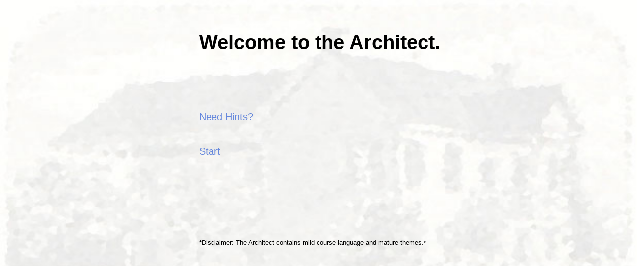

--- FILE ---
content_type: text/html
request_url: https://philome.la/WatchMedia_/the-architect/play/index.html
body_size: 157941
content:
<!DOCTYPE html>
<html data-init="no-js">
<head>
<meta charset="UTF-8" />
<title>The Architect GameFinal</title>
<meta name="viewport" content="width=device-width,initial-scale=1" />
<!--

SugarCube (v2.18.0): A free (gratis and libre) story format.

Copyright © 2013–2017 Thomas Michael Edwards <thomasmedwards@gmail.com>.
All rights reserved.

Redistribution and use in source and binary forms, with or without
modification, are permitted provided that the following conditions are met:

1. Redistributions of source code must retain the above copyright notice, this
   list of conditions and the following disclaimer.
2. Redistributions in binary form must reproduce the above copyright notice,
   this list of conditions and the following disclaimer in the documentation
   and/or other materials provided with the distribution.

THIS SOFTWARE IS PROVIDED BY THE COPYRIGHT HOLDERS AND CONTRIBUTORS "AS IS" AND
ANY EXPRESS OR IMPLIED WARRANTIES, INCLUDING, BUT NOT LIMITED TO, THE IMPLIED
WARRANTIES OF MERCHANTABILITY AND FITNESS FOR A PARTICULAR PURPOSE ARE
DISCLAIMED. IN NO EVENT SHALL THE COPYRIGHT OWNER OR CONTRIBUTORS BE LIABLE FOR
ANY DIRECT, INDIRECT, INCIDENTAL, SPECIAL, EXEMPLARY, OR CONSEQUENTIAL DAMAGES
(INCLUDING, BUT NOT LIMITED TO, PROCUREMENT OF SUBSTITUTE GOODS OR SERVICES;
LOSS OF USE, DATA, OR PROFITS; OR BUSINESS INTERRUPTION) HOWEVER CAUSED AND
ON ANY THEORY OF LIABILITY, WHETHER IN CONTRACT, STRICT LIABILITY, OR TORT
(INCLUDING NEGLIGENCE OR OTHERWISE) ARISING IN ANY WAY OUT OF THE USE OF THIS
SOFTWARE, EVEN IF ADVISED OF THE POSSIBILITY OF SUCH DAMAGE.

-->
<script id="script-libraries" type="text/javascript">
if(document.head&&document.addEventListener&&document.querySelector&&Object.create&&Object.freeze&&JSON){document.documentElement.setAttribute("data-init", "loading");
/*! @source http://purl.eligrey.com/github/classList.js/blob/master/classList.js */
if("document" in self){if(!("classList" in document.createElement("_"))){(function(j){"use strict";if(!("Element" in j)){return}var a="classList",f="prototype",m=j.Element[f],b=Object,k=String[f].trim||function(){return this.replace(/^\s+|\s+$/g,"")},c=Array[f].indexOf||function(q){var p=0,o=this.length;for(;p<o;p++){if(p in this&&this[p]===q){return p}}return -1},n=function(o,p){this.name=o;this.code=DOMException[o];this.message=p},g=function(p,o){if(o===""){throw new n("SYNTAX_ERR","An invalid or illegal string was specified")}if(/\s/.test(o)){throw new n("INVALID_CHARACTER_ERR","String contains an invalid character")}return c.call(p,o)},d=function(s){var r=k.call(s.getAttribute("class")||""),q=r?r.split(/\s+/):[],p=0,o=q.length;for(;p<o;p++){this.push(q[p])}this._updateClassName=function(){s.setAttribute("class",this.toString())}},e=d[f]=[],i=function(){return new d(this)};n[f]=Error[f];e.item=function(o){return this[o]||null};e.contains=function(o){o+="";return g(this,o)!==-1};e.add=function(){var s=arguments,r=0,p=s.length,q,o=false;do{q=s[r]+"";if(g(this,q)===-1){this.push(q);o=true}}while(++r<p);if(o){this._updateClassName()}};e.remove=function(){var t=arguments,s=0,p=t.length,r,o=false,q;do{r=t[s]+"";q=g(this,r);while(q!==-1){this.splice(q,1);o=true;q=g(this,r)}}while(++s<p);if(o){this._updateClassName()}};e.toggle=function(p,q){p+="";var o=this.contains(p),r=o?q!==true&&"remove":q!==false&&"add";if(r){this[r](p)}if(q===true||q===false){return q}else{return !o}};e.toString=function(){return this.join(" ")};if(b.defineProperty){var l={get:i,enumerable:true,configurable:true};try{b.defineProperty(m,a,l)}catch(h){if(h.number===-2146823252){l.enumerable=false;b.defineProperty(m,a,l)}}}else{if(b[f].__defineGetter__){m.__defineGetter__(a,i)}}}(self))}else{(function(){var b=document.createElement("_");b.classList.add("c1","c2");if(!b.classList.contains("c2")){var c=function(e){var d=DOMTokenList.prototype[e];DOMTokenList.prototype[e]=function(h){var g,f=arguments.length;for(g=0;g<f;g++){h=arguments[g];d.call(this,h)}}};c("add");c("remove")}b.classList.toggle("c3",false);if(b.classList.contains("c3")){var a=DOMTokenList.prototype.toggle;DOMTokenList.prototype.toggle=function(d,e){if(1 in arguments&&!this.contains(d)===!e){return e}else{return a.call(this,d)}}}b=null}())}};
/*!
 * https://github.com/es-shims/es5-shim
 * @license es5-shim Copyright 2009-2015 by contributors, MIT License
 * see https://github.com/es-shims/es5-shim/blob/v4.5.9/LICENSE
 */
(function(t,r){"use strict";if(typeof define==="function"&&define.amd){define(r)}else if(typeof exports==="object"){module.exports=r()}else{t.returnExports=r()}})(this,function(){var t=Array;var r=t.prototype;var e=Object;var n=e.prototype;var i=Function;var a=i.prototype;var o=String;var f=o.prototype;var u=Number;var l=u.prototype;var s=r.slice;var c=r.splice;var v=r.push;var h=r.unshift;var p=r.concat;var y=r.join;var d=a.call;var g=a.apply;var w=Math.max;var b=Math.min;var T=n.toString;var m=typeof Symbol==="function"&&typeof Symbol.toStringTag==="symbol";var D;var S=Function.prototype.toString,x=/^\s*class /,O=function isES6ClassFn(t){try{var r=S.call(t);var e=r.replace(/\/\/.*\n/g,"");var n=e.replace(/\/\*[.\s\S]*\*\//g,"");var i=n.replace(/\n/gm," ").replace(/ {2}/g," ");return x.test(i)}catch(a){return false}},j=function tryFunctionObject(t){try{if(O(t)){return false}S.call(t);return true}catch(r){return false}},E="[object Function]",I="[object GeneratorFunction]",D=function isCallable(t){if(!t){return false}if(typeof t!=="function"&&typeof t!=="object"){return false}if(m){return j(t)}if(O(t)){return false}var r=T.call(t);return r===E||r===I};var M;var U=RegExp.prototype.exec,F=function tryRegexExec(t){try{U.call(t);return true}catch(r){return false}},N="[object RegExp]";M=function isRegex(t){if(typeof t!=="object"){return false}return m?F(t):T.call(t)===N};var C;var k=String.prototype.valueOf,A=function tryStringObject(t){try{k.call(t);return true}catch(r){return false}},R="[object String]";C=function isString(t){if(typeof t==="string"){return true}if(typeof t!=="object"){return false}return m?A(t):T.call(t)===R};var P=e.defineProperty&&function(){try{var t={};e.defineProperty(t,"x",{enumerable:false,value:t});for(var r in t){return false}return t.x===t}catch(n){return false}}();var $=function(t){var r;if(P){r=function(t,r,n,i){if(!i&&r in t){return}e.defineProperty(t,r,{configurable:true,enumerable:false,writable:true,value:n})}}else{r=function(t,r,e,n){if(!n&&r in t){return}t[r]=e}}return function defineProperties(e,n,i){for(var a in n){if(t.call(n,a)){r(e,a,n[a],i)}}}}(n.hasOwnProperty);var J=function isPrimitive(t){var r=typeof t;return t===null||r!=="object"&&r!=="function"};var Y=u.isNaN||function isActualNaN(t){return t!==t};var Z={ToInteger:function ToInteger(t){var r=+t;if(Y(r)){r=0}else if(r!==0&&r!==1/0&&r!==-(1/0)){r=(r>0||-1)*Math.floor(Math.abs(r))}return r},ToPrimitive:function ToPrimitive(t){var r,e,n;if(J(t)){return t}e=t.valueOf;if(D(e)){r=e.call(t);if(J(r)){return r}}n=t.toString;if(D(n)){r=n.call(t);if(J(r)){return r}}throw new TypeError},ToObject:function(t){if(t==null){throw new TypeError("can't convert "+t+" to object")}return e(t)},ToUint32:function ToUint32(t){return t>>>0}};var z=function Empty(){};$(a,{bind:function bind(t){var r=this;if(!D(r)){throw new TypeError("Function.prototype.bind called on incompatible "+r)}var n=s.call(arguments,1);var a;var o=function(){if(this instanceof a){var i=g.call(r,this,p.call(n,s.call(arguments)));if(e(i)===i){return i}return this}else{return g.call(r,t,p.call(n,s.call(arguments)))}};var f=w(0,r.length-n.length);var u=[];for(var l=0;l<f;l++){v.call(u,"$"+l)}a=i("binder","return function ("+y.call(u,",")+"){ return binder.apply(this, arguments); }")(o);if(r.prototype){z.prototype=r.prototype;a.prototype=new z;z.prototype=null}return a}});var G=d.bind(n.hasOwnProperty);var B=d.bind(n.toString);var H=d.bind(s);var W=g.bind(s);var L=d.bind(f.slice);var X=d.bind(f.split);var q=d.bind(f.indexOf);var K=d.bind(v);var Q=d.bind(n.propertyIsEnumerable);var V=d.bind(r.sort);var _=t.isArray||function isArray(t){return B(t)==="[object Array]"};var tt=[].unshift(0)!==1;$(r,{unshift:function(){h.apply(this,arguments);return this.length}},tt);$(t,{isArray:_});var rt=e("a");var et=rt[0]!=="a"||!(0 in rt);var nt=function properlyBoxed(t){var r=true;var e=true;var n=false;if(t){try{t.call("foo",function(t,e,n){if(typeof n!=="object"){r=false}});t.call([1],function(){"use strict";e=typeof this==="string"},"x")}catch(i){n=true}}return!!t&&!n&&r&&e};$(r,{forEach:function forEach(t){var r=Z.ToObject(this);var e=et&&C(this)?X(this,""):r;var n=-1;var i=Z.ToUint32(e.length);var a;if(arguments.length>1){a=arguments[1]}if(!D(t)){throw new TypeError("Array.prototype.forEach callback must be a function")}while(++n<i){if(n in e){if(typeof a==="undefined"){t(e[n],n,r)}else{t.call(a,e[n],n,r)}}}}},!nt(r.forEach));$(r,{map:function map(r){var e=Z.ToObject(this);var n=et&&C(this)?X(this,""):e;var i=Z.ToUint32(n.length);var a=t(i);var o;if(arguments.length>1){o=arguments[1]}if(!D(r)){throw new TypeError("Array.prototype.map callback must be a function")}for(var f=0;f<i;f++){if(f in n){if(typeof o==="undefined"){a[f]=r(n[f],f,e)}else{a[f]=r.call(o,n[f],f,e)}}}return a}},!nt(r.map));$(r,{filter:function filter(t){var r=Z.ToObject(this);var e=et&&C(this)?X(this,""):r;var n=Z.ToUint32(e.length);var i=[];var a;var o;if(arguments.length>1){o=arguments[1]}if(!D(t)){throw new TypeError("Array.prototype.filter callback must be a function")}for(var f=0;f<n;f++){if(f in e){a=e[f];if(typeof o==="undefined"?t(a,f,r):t.call(o,a,f,r)){K(i,a)}}}return i}},!nt(r.filter));$(r,{every:function every(t){var r=Z.ToObject(this);var e=et&&C(this)?X(this,""):r;var n=Z.ToUint32(e.length);var i;if(arguments.length>1){i=arguments[1]}if(!D(t)){throw new TypeError("Array.prototype.every callback must be a function")}for(var a=0;a<n;a++){if(a in e&&!(typeof i==="undefined"?t(e[a],a,r):t.call(i,e[a],a,r))){return false}}return true}},!nt(r.every));$(r,{some:function some(t){var r=Z.ToObject(this);var e=et&&C(this)?X(this,""):r;var n=Z.ToUint32(e.length);var i;if(arguments.length>1){i=arguments[1]}if(!D(t)){throw new TypeError("Array.prototype.some callback must be a function")}for(var a=0;a<n;a++){if(a in e&&(typeof i==="undefined"?t(e[a],a,r):t.call(i,e[a],a,r))){return true}}return false}},!nt(r.some));var it=false;if(r.reduce){it=typeof r.reduce.call("es5",function(t,r,e,n){return n})==="object"}$(r,{reduce:function reduce(t){var r=Z.ToObject(this);var e=et&&C(this)?X(this,""):r;var n=Z.ToUint32(e.length);if(!D(t)){throw new TypeError("Array.prototype.reduce callback must be a function")}if(n===0&&arguments.length===1){throw new TypeError("reduce of empty array with no initial value")}var i=0;var a;if(arguments.length>=2){a=arguments[1]}else{do{if(i in e){a=e[i++];break}if(++i>=n){throw new TypeError("reduce of empty array with no initial value")}}while(true)}for(;i<n;i++){if(i in e){a=t(a,e[i],i,r)}}return a}},!it);var at=false;if(r.reduceRight){at=typeof r.reduceRight.call("es5",function(t,r,e,n){return n})==="object"}$(r,{reduceRight:function reduceRight(t){var r=Z.ToObject(this);var e=et&&C(this)?X(this,""):r;var n=Z.ToUint32(e.length);if(!D(t)){throw new TypeError("Array.prototype.reduceRight callback must be a function")}if(n===0&&arguments.length===1){throw new TypeError("reduceRight of empty array with no initial value")}var i;var a=n-1;if(arguments.length>=2){i=arguments[1]}else{do{if(a in e){i=e[a--];break}if(--a<0){throw new TypeError("reduceRight of empty array with no initial value")}}while(true)}if(a<0){return i}do{if(a in e){i=t(i,e[a],a,r)}}while(a--);return i}},!at);var ot=r.indexOf&&[0,1].indexOf(1,2)!==-1;$(r,{indexOf:function indexOf(t){var r=et&&C(this)?X(this,""):Z.ToObject(this);var e=Z.ToUint32(r.length);if(e===0){return-1}var n=0;if(arguments.length>1){n=Z.ToInteger(arguments[1])}n=n>=0?n:w(0,e+n);for(;n<e;n++){if(n in r&&r[n]===t){return n}}return-1}},ot);var ft=r.lastIndexOf&&[0,1].lastIndexOf(0,-3)!==-1;$(r,{lastIndexOf:function lastIndexOf(t){var r=et&&C(this)?X(this,""):Z.ToObject(this);var e=Z.ToUint32(r.length);if(e===0){return-1}var n=e-1;if(arguments.length>1){n=b(n,Z.ToInteger(arguments[1]))}n=n>=0?n:e-Math.abs(n);for(;n>=0;n--){if(n in r&&t===r[n]){return n}}return-1}},ft);var ut=function(){var t=[1,2];var r=t.splice();return t.length===2&&_(r)&&r.length===0}();$(r,{splice:function splice(t,r){if(arguments.length===0){return[]}else{return c.apply(this,arguments)}}},!ut);var lt=function(){var t={};r.splice.call(t,0,0,1);return t.length===1}();$(r,{splice:function splice(t,r){if(arguments.length===0){return[]}var e=arguments;this.length=w(Z.ToInteger(this.length),0);if(arguments.length>0&&typeof r!=="number"){e=H(arguments);if(e.length<2){K(e,this.length-t)}else{e[1]=Z.ToInteger(r)}}return c.apply(this,e)}},!lt);var st=function(){var r=new t(1e5);r[8]="x";r.splice(1,1);return r.indexOf("x")===7}();var ct=function(){var t=256;var r=[];r[t]="a";r.splice(t+1,0,"b");return r[t]==="a"}();$(r,{splice:function splice(t,r){var e=Z.ToObject(this);var n=[];var i=Z.ToUint32(e.length);var a=Z.ToInteger(t);var f=a<0?w(i+a,0):b(a,i);var u=b(w(Z.ToInteger(r),0),i-f);var l=0;var s;while(l<u){s=o(f+l);if(G(e,s)){n[l]=e[s]}l+=1}var c=H(arguments,2);var v=c.length;var h;if(v<u){l=f;var p=i-u;while(l<p){s=o(l+u);h=o(l+v);if(G(e,s)){e[h]=e[s]}else{delete e[h]}l+=1}l=i;var y=i-u+v;while(l>y){delete e[l-1];l-=1}}else if(v>u){l=i-u;while(l>f){s=o(l+u-1);h=o(l+v-1);if(G(e,s)){e[h]=e[s]}else{delete e[h]}l-=1}}l=f;for(var d=0;d<c.length;++d){e[l]=c[d];l+=1}e.length=i-u+v;return n}},!st||!ct);var vt=r.join;var ht;try{ht=Array.prototype.join.call("123",",")!=="1,2,3"}catch(pt){ht=true}if(ht){$(r,{join:function join(t){var r=typeof t==="undefined"?",":t;return vt.call(C(this)?X(this,""):this,r)}},ht)}var yt=[1,2].join(undefined)!=="1,2";if(yt){$(r,{join:function join(t){var r=typeof t==="undefined"?",":t;return vt.call(this,r)}},yt)}var dt=function push(t){var r=Z.ToObject(this);var e=Z.ToUint32(r.length);var n=0;while(n<arguments.length){r[e+n]=arguments[n];n+=1}r.length=e+n;return e+n};var gt=function(){var t={};var r=Array.prototype.push.call(t,undefined);return r!==1||t.length!==1||typeof t[0]!=="undefined"||!G(t,0)}();$(r,{push:function push(t){if(_(this)){return v.apply(this,arguments)}return dt.apply(this,arguments)}},gt);var wt=function(){var t=[];var r=t.push(undefined);return r!==1||t.length!==1||typeof t[0]!=="undefined"||!G(t,0)}();$(r,{push:dt},wt);$(r,{slice:function(t,r){var e=C(this)?X(this,""):this;return W(e,arguments)}},et);var bt=function(){try{[1,2].sort(null);[1,2].sort({});return true}catch(t){}return false}();var Tt=function(){try{[1,2].sort(/a/);return false}catch(t){}return true}();var mt=function(){try{[1,2].sort(undefined);return true}catch(t){}return false}();$(r,{sort:function sort(t){if(typeof t==="undefined"){return V(this)}if(!D(t)){throw new TypeError("Array.prototype.sort callback must be a function")}return V(this,t)}},bt||!mt||!Tt);var Dt=!Q({toString:null},"toString");var St=Q(function(){},"prototype");var xt=!G("x","0");var Ot=function(t){var r=t.constructor;return r&&r.prototype===t};var jt={$window:true,$console:true,$parent:true,$self:true,$frame:true,$frames:true,$frameElement:true,$webkitIndexedDB:true,$webkitStorageInfo:true,$external:true};var Et=function(){if(typeof window==="undefined"){return false}for(var t in window){try{if(!jt["$"+t]&&G(window,t)&&window[t]!==null&&typeof window[t]==="object"){Ot(window[t])}}catch(r){return true}}return false}();var It=function(t){if(typeof window==="undefined"||!Et){return Ot(t)}try{return Ot(t)}catch(r){return false}};var Mt=["toString","toLocaleString","valueOf","hasOwnProperty","isPrototypeOf","propertyIsEnumerable","constructor"];var Ut=Mt.length;var Ft=function isArguments(t){return B(t)==="[object Arguments]"};var Nt=function isArguments(t){return t!==null&&typeof t==="object"&&typeof t.length==="number"&&t.length>=0&&!_(t)&&D(t.callee)};var Ct=Ft(arguments)?Ft:Nt;$(e,{keys:function keys(t){var r=D(t);var e=Ct(t);var n=t!==null&&typeof t==="object";var i=n&&C(t);if(!n&&!r&&!e){throw new TypeError("Object.keys called on a non-object")}var a=[];var f=St&&r;if(i&&xt||e){for(var u=0;u<t.length;++u){K(a,o(u))}}if(!e){for(var l in t){if(!(f&&l==="prototype")&&G(t,l)){K(a,o(l))}}}if(Dt){var s=It(t);for(var c=0;c<Ut;c++){var v=Mt[c];if(!(s&&v==="constructor")&&G(t,v)){K(a,v)}}}return a}});var kt=e.keys&&function(){return e.keys(arguments).length===2}(1,2);var At=e.keys&&function(){var t=e.keys(arguments);return arguments.length!==1||t.length!==1||t[0]!==1}(1);var Rt=e.keys;$(e,{keys:function keys(t){if(Ct(t)){return Rt(H(t))}else{return Rt(t)}}},!kt||At);var Pt=new Date(-0xc782b5b342b24).getUTCMonth()!==0;var $t=new Date(-0x55d318d56a724);var Jt=new Date(14496624e5);var Yt=$t.toUTCString()!=="Mon, 01 Jan -45875 11:59:59 GMT";var Zt;var zt;var Gt=$t.getTimezoneOffset();if(Gt<-720){Zt=$t.toDateString()!=="Tue Jan 02 -45875";zt=!/^Thu Dec 10 2015 \d\d:\d\d:\d\d GMT[-\+]\d\d\d\d(?: |$)/.test(Jt.toString())}else{Zt=$t.toDateString()!=="Mon Jan 01 -45875";zt=!/^Wed Dec 09 2015 \d\d:\d\d:\d\d GMT[-\+]\d\d\d\d(?: |$)/.test(Jt.toString())}var Bt=d.bind(Date.prototype.getFullYear);var Ht=d.bind(Date.prototype.getMonth);var Wt=d.bind(Date.prototype.getDate);var Lt=d.bind(Date.prototype.getUTCFullYear);var Xt=d.bind(Date.prototype.getUTCMonth);var qt=d.bind(Date.prototype.getUTCDate);var Kt=d.bind(Date.prototype.getUTCDay);var Qt=d.bind(Date.prototype.getUTCHours);var Vt=d.bind(Date.prototype.getUTCMinutes);var _t=d.bind(Date.prototype.getUTCSeconds);var tr=d.bind(Date.prototype.getUTCMilliseconds);var rr=["Sun","Mon","Tue","Wed","Thu","Fri","Sat"];var er=["Jan","Feb","Mar","Apr","May","Jun","Jul","Aug","Sep","Oct","Nov","Dec"];var nr=function daysInMonth(t,r){return Wt(new Date(r,t,0))};$(Date.prototype,{getFullYear:function getFullYear(){if(!this||!(this instanceof Date)){throw new TypeError("this is not a Date object.")}var t=Bt(this);if(t<0&&Ht(this)>11){return t+1}return t},getMonth:function getMonth(){if(!this||!(this instanceof Date)){throw new TypeError("this is not a Date object.")}var t=Bt(this);var r=Ht(this);if(t<0&&r>11){return 0}return r},getDate:function getDate(){if(!this||!(this instanceof Date)){throw new TypeError("this is not a Date object.")}var t=Bt(this);var r=Ht(this);var e=Wt(this);if(t<0&&r>11){if(r===12){return e}var n=nr(0,t+1);return n-e+1}return e},getUTCFullYear:function getUTCFullYear(){if(!this||!(this instanceof Date)){throw new TypeError("this is not a Date object.")}var t=Lt(this);if(t<0&&Xt(this)>11){return t+1}return t},getUTCMonth:function getUTCMonth(){if(!this||!(this instanceof Date)){throw new TypeError("this is not a Date object.")}var t=Lt(this);var r=Xt(this);if(t<0&&r>11){return 0}return r},getUTCDate:function getUTCDate(){if(!this||!(this instanceof Date)){throw new TypeError("this is not a Date object.")}var t=Lt(this);var r=Xt(this);var e=qt(this);if(t<0&&r>11){if(r===12){return e}var n=nr(0,t+1);return n-e+1}return e}},Pt);$(Date.prototype,{toUTCString:function toUTCString(){if(!this||!(this instanceof Date)){throw new TypeError("this is not a Date object.")}var t=Kt(this);var r=qt(this);var e=Xt(this);var n=Lt(this);var i=Qt(this);var a=Vt(this);var o=_t(this);return rr[t]+", "+(r<10?"0"+r:r)+" "+er[e]+" "+n+" "+(i<10?"0"+i:i)+":"+(a<10?"0"+a:a)+":"+(o<10?"0"+o:o)+" GMT"}},Pt||Yt);$(Date.prototype,{toDateString:function toDateString(){if(!this||!(this instanceof Date)){throw new TypeError("this is not a Date object.")}var t=this.getDay();var r=this.getDate();var e=this.getMonth();var n=this.getFullYear();return rr[t]+" "+er[e]+" "+(r<10?"0"+r:r)+" "+n}},Pt||Zt);if(Pt||zt){Date.prototype.toString=function toString(){if(!this||!(this instanceof Date)){throw new TypeError("this is not a Date object.")}var t=this.getDay();var r=this.getDate();var e=this.getMonth();var n=this.getFullYear();var i=this.getHours();var a=this.getMinutes();var o=this.getSeconds();var f=this.getTimezoneOffset();var u=Math.floor(Math.abs(f)/60);var l=Math.floor(Math.abs(f)%60);return rr[t]+" "+er[e]+" "+(r<10?"0"+r:r)+" "+n+" "+(i<10?"0"+i:i)+":"+(a<10?"0"+a:a)+":"+(o<10?"0"+o:o)+" GMT"+(f>0?"-":"+")+(u<10?"0"+u:u)+(l<10?"0"+l:l)};if(P){e.defineProperty(Date.prototype,"toString",{configurable:true,enumerable:false,writable:true})}}var ir=-621987552e5;var ar="-000001";var or=Date.prototype.toISOString&&new Date(ir).toISOString().indexOf(ar)===-1;var fr=Date.prototype.toISOString&&new Date(-1).toISOString()!=="1969-12-31T23:59:59.999Z";var ur=d.bind(Date.prototype.getTime);$(Date.prototype,{toISOString:function toISOString(){if(!isFinite(this)||!isFinite(ur(this))){throw new RangeError("Date.prototype.toISOString called on non-finite value.")}var t=Lt(this);var r=Xt(this);t+=Math.floor(r/12);r=(r%12+12)%12;var e=[r+1,qt(this),Qt(this),Vt(this),_t(this)];t=(t<0?"-":t>9999?"+":"")+L("00000"+Math.abs(t),0<=t&&t<=9999?-4:-6);for(var n=0;n<e.length;++n){e[n]=L("00"+e[n],-2)}return t+"-"+H(e,0,2).join("-")+"T"+H(e,2).join(":")+"."+L("000"+tr(this),-3)+"Z"}},or||fr);var lr=function(){try{return Date.prototype.toJSON&&new Date(NaN).toJSON()===null&&new Date(ir).toJSON().indexOf(ar)!==-1&&Date.prototype.toJSON.call({toISOString:function(){return true}})}catch(t){return false}}();if(!lr){Date.prototype.toJSON=function toJSON(t){var r=e(this);var n=Z.ToPrimitive(r);if(typeof n==="number"&&!isFinite(n)){return null}var i=r.toISOString;if(!D(i)){throw new TypeError("toISOString property is not callable")}return i.call(r)}}var sr=Date.parse("+033658-09-27T01:46:40.000Z")===1e15;var cr=!isNaN(Date.parse("2012-04-04T24:00:00.500Z"))||!isNaN(Date.parse("2012-11-31T23:59:59.000Z"))||!isNaN(Date.parse("2012-12-31T23:59:60.000Z"));var vr=isNaN(Date.parse("2000-01-01T00:00:00.000Z"));if(vr||cr||!sr){var hr=Math.pow(2,31)-1;var pr=Y(new Date(1970,0,1,0,0,0,hr+1).getTime());Date=function(t){var r=function Date(e,n,i,a,f,u,l){var s=arguments.length;var c;if(this instanceof t){var v=u;var h=l;if(pr&&s>=7&&l>hr){var p=Math.floor(l/hr)*hr;var y=Math.floor(p/1e3);v+=y;h-=y*1e3}c=s===1&&o(e)===e?new t(r.parse(e)):s>=7?new t(e,n,i,a,f,v,h):s>=6?new t(e,n,i,a,f,v):s>=5?new t(e,n,i,a,f):s>=4?new t(e,n,i,a):s>=3?new t(e,n,i):s>=2?new t(e,n):s>=1?new t(e instanceof t?+e:e):new t}else{c=t.apply(this,arguments)}if(!J(c)){$(c,{constructor:r},true)}return c};var e=new RegExp("^"+"(\\d{4}|[+-]\\d{6})"+"(?:-(\\d{2})"+"(?:-(\\d{2})"+"(?:"+"T(\\d{2})"+":(\\d{2})"+"(?:"+":(\\d{2})"+"(?:(\\.\\d{1,}))?"+")?"+"("+"Z|"+"(?:"+"([-+])"+"(\\d{2})"+":(\\d{2})"+")"+")?)?)?)?"+"$");var n=[0,31,59,90,120,151,181,212,243,273,304,334,365];var i=function dayFromMonth(t,r){var e=r>1?1:0;return n[r]+Math.floor((t-1969+e)/4)-Math.floor((t-1901+e)/100)+Math.floor((t-1601+e)/400)+365*(t-1970)};var a=function toUTC(r){var e=0;var n=r;if(pr&&n>hr){var i=Math.floor(n/hr)*hr;var a=Math.floor(i/1e3);e+=a;n-=a*1e3}return u(new t(1970,0,1,0,0,e,n))};for(var f in t){if(G(t,f)){r[f]=t[f]}}$(r,{now:t.now,UTC:t.UTC},true);r.prototype=t.prototype;$(r.prototype,{constructor:r},true);var l=function parse(r){var n=e.exec(r);if(n){var o=u(n[1]),f=u(n[2]||1)-1,l=u(n[3]||1)-1,s=u(n[4]||0),c=u(n[5]||0),v=u(n[6]||0),h=Math.floor(u(n[7]||0)*1e3),p=Boolean(n[4]&&!n[8]),y=n[9]==="-"?1:-1,d=u(n[10]||0),g=u(n[11]||0),w;var b=c>0||v>0||h>0;if(s<(b?24:25)&&c<60&&v<60&&h<1e3&&f>-1&&f<12&&d<24&&g<60&&l>-1&&l<i(o,f+1)-i(o,f)){w=((i(o,f)+l)*24+s+d*y)*60;w=((w+c+g*y)*60+v)*1e3+h;if(p){w=a(w)}if(-864e13<=w&&w<=864e13){return w}}return NaN}return t.parse.apply(this,arguments)};$(r,{parse:l});return r}(Date)}if(!Date.now){Date.now=function now(){return(new Date).getTime()}}var yr=l.toFixed&&(8e-5.toFixed(3)!=="0.000"||.9.toFixed(0)!=="1"||1.255.toFixed(2)!=="1.25"||0xde0b6b3a7640080.toFixed(0)!=="1000000000000000128");var dr={base:1e7,size:6,data:[0,0,0,0,0,0],multiply:function multiply(t,r){var e=-1;var n=r;while(++e<dr.size){n+=t*dr.data[e];dr.data[e]=n%dr.base;n=Math.floor(n/dr.base)}},divide:function divide(t){var r=dr.size;var e=0;while(--r>=0){e+=dr.data[r];dr.data[r]=Math.floor(e/t);e=e%t*dr.base}},numToString:function numToString(){var t=dr.size;var r="";while(--t>=0){if(r!==""||t===0||dr.data[t]!==0){var e=o(dr.data[t]);if(r===""){r=e}else{r+=L("0000000",0,7-e.length)+e}}}return r},pow:function pow(t,r,e){return r===0?e:r%2===1?pow(t,r-1,e*t):pow(t*t,r/2,e)},log:function log(t){var r=0;var e=t;while(e>=4096){r+=12;e/=4096}while(e>=2){r+=1;e/=2}return r}};var gr=function toFixed(t){var r,e,n,i,a,f,l,s;r=u(t);r=Y(r)?0:Math.floor(r);if(r<0||r>20){throw new RangeError("Number.toFixed called with invalid number of decimals")}e=u(this);if(Y(e)){return"NaN"}if(e<=-1e21||e>=1e21){return o(e)}n="";if(e<0){n="-";e=-e}i="0";if(e>1e-21){a=dr.log(e*dr.pow(2,69,1))-69;f=a<0?e*dr.pow(2,-a,1):e/dr.pow(2,a,1);f*=4503599627370496;a=52-a;if(a>0){dr.multiply(0,f);l=r;while(l>=7){dr.multiply(1e7,0);l-=7}dr.multiply(dr.pow(10,l,1),0);l=a-1;while(l>=23){dr.divide(1<<23);l-=23}dr.divide(1<<l);dr.multiply(1,1);dr.divide(2);i=dr.numToString()}else{dr.multiply(0,f);dr.multiply(1<<-a,0);i=dr.numToString()+L("0.00000000000000000000",2,2+r)}}if(r>0){s=i.length;if(s<=r){i=n+L("0.0000000000000000000",0,r-s+2)+i}else{i=n+L(i,0,s-r)+"."+L(i,s-r)}}else{i=n+i}return i};$(l,{toFixed:gr},yr);var wr=function(){try{return 1..toPrecision(undefined)==="1"}catch(t){return true}}();var br=l.toPrecision;$(l,{toPrecision:function toPrecision(t){return typeof t==="undefined"?br.call(this):br.call(this,t)}},wr);if("ab".split(/(?:ab)*/).length!==2||".".split(/(.?)(.?)/).length!==4||"tesst".split(/(s)*/)[1]==="t"||"test".split(/(?:)/,-1).length!==4||"".split(/.?/).length||".".split(/()()/).length>1){(function(){var t=typeof/()??/.exec("")[1]==="undefined";var r=Math.pow(2,32)-1;f.split=function(e,n){var i=String(this);if(typeof e==="undefined"&&n===0){return[]}if(!M(e)){return X(this,e,n)}var a=[];var o=(e.ignoreCase?"i":"")+(e.multiline?"m":"")+(e.unicode?"u":"")+(e.sticky?"y":""),f=0,u,l,s,c;var h=new RegExp(e.source,o+"g");if(!t){u=new RegExp("^"+h.source+"$(?!\\s)",o)}var p=typeof n==="undefined"?r:Z.ToUint32(n);l=h.exec(i);while(l){s=l.index+l[0].length;if(s>f){K(a,L(i,f,l.index));if(!t&&l.length>1){l[0].replace(u,function(){for(var t=1;t<arguments.length-2;t++){if(typeof arguments[t]==="undefined"){l[t]=void 0}}})}if(l.length>1&&l.index<i.length){v.apply(a,H(l,1))}c=l[0].length;f=s;if(a.length>=p){break}}if(h.lastIndex===l.index){h.lastIndex++}l=h.exec(i)}if(f===i.length){if(c||!h.test("")){K(a,"")}}else{K(a,L(i,f))}return a.length>p?H(a,0,p):a}})()}else if("0".split(void 0,0).length){f.split=function split(t,r){if(typeof t==="undefined"&&r===0){return[]}return X(this,t,r)}}var Tr=f.replace;var mr=function(){var t=[];"x".replace(/x(.)?/g,function(r,e){K(t,e)});return t.length===1&&typeof t[0]==="undefined"}();if(!mr){f.replace=function replace(t,r){var e=D(r);var n=M(t)&&/\)[*?]/.test(t.source);if(!e||!n){return Tr.call(this,t,r)}else{var i=function(e){var n=arguments.length;var i=t.lastIndex;t.lastIndex=0;var a=t.exec(e)||[];t.lastIndex=i;K(a,arguments[n-2],arguments[n-1]);return r.apply(this,a)};return Tr.call(this,t,i)}}}var Dr=f.substr;var Sr="".substr&&"0b".substr(-1)!=="b";$(f,{substr:function substr(t,r){var e=t;if(t<0){e=w(this.length+t,0)}return Dr.call(this,e,r)}},Sr);var xr="	\n\x0B\f\r \xa0\u1680\u180e\u2000\u2001\u2002\u2003"+"\u2004\u2005\u2006\u2007\u2008\u2009\u200a\u202f\u205f\u3000\u2028"+"\u2029\ufeff";var Or="\u200b";var jr="["+xr+"]";var Er=new RegExp("^"+jr+jr+"*");var Ir=new RegExp(jr+jr+"*$");var Mr=f.trim&&(xr.trim()||!Or.trim());$(f,{trim:function trim(){if(typeof this==="undefined"||this===null){throw new TypeError("can't convert "+this+" to object")}return o(this).replace(Er,"").replace(Ir,"")}},Mr);var Ur=d.bind(String.prototype.trim);var Fr=f.lastIndexOf&&"abc\u3042\u3044".lastIndexOf("\u3042\u3044",2)!==-1;$(f,{lastIndexOf:function lastIndexOf(t){if(typeof this==="undefined"||this===null){throw new TypeError("can't convert "+this+" to object")}var r=o(this);var e=o(t);var n=arguments.length>1?u(arguments[1]):NaN;var i=Y(n)?Infinity:Z.ToInteger(n);var a=b(w(i,0),r.length);var f=e.length;var l=a+f;while(l>0){l=w(0,l-f);var s=q(L(r,l,a+f),e);if(s!==-1){return l+s}}return-1}},Fr);var Nr=f.lastIndexOf;$(f,{lastIndexOf:function lastIndexOf(t){return Nr.apply(this,arguments)}},f.lastIndexOf.length!==1);if(parseInt(xr+"08")!==8||parseInt(xr+"0x16")!==22){parseInt=function(t){var r=/^[\-+]?0[xX]/;return function parseInt(e,n){var i=Ur(String(e));var a=u(n)||(r.test(i)?16:10);return t(i,a)}}(parseInt)}if(1/parseFloat("-0")!==-Infinity){parseFloat=function(t){return function parseFloat(r){var e=Ur(String(r));var n=t(e);return n===0&&L(e,0,1)==="-"?-0:n}}(parseFloat)}if(String(new RangeError("test"))!=="RangeError: test"){var Cr=function toString(){if(typeof this==="undefined"||this===null){throw new TypeError("can't convert "+this+" to object")}var t=this.name;if(typeof t==="undefined"){t="Error"}else if(typeof t!=="string"){t=o(t)}var r=this.message;if(typeof r==="undefined"){r=""}else if(typeof r!=="string"){r=o(r)}if(!t){return r}if(!r){return t}return t+": "+r};Error.prototype.toString=Cr}if(P){var kr=function(t,r){if(Q(t,r)){var e=Object.getOwnPropertyDescriptor(t,r);if(e.configurable){e.enumerable=false;Object.defineProperty(t,r,e)}}};kr(Error.prototype,"message");if(Error.prototype.message!==""){Error.prototype.message=""}kr(Error.prototype,"name")}if(String(/a/gim)!=="/a/gim"){var Ar=function toString(){var t="/"+this.source+"/";if(this.global){t+="g"}if(this.ignoreCase){t+="i"}if(this.multiline){t+="m"}return t};RegExp.prototype.toString=Ar}});
//# sourceMappingURL=es5-shim.map
/*!
  * https://github.com/paulmillr/es6-shim
  * @license es6-shim Copyright 2013-2016 by Paul Miller (http://paulmillr.com)
  *   and contributors,  MIT License
  * es6-shim: v0.35.3
  * see https://github.com/paulmillr/es6-shim/blob/0.35.1/LICENSE
  * Details and documentation:
  * https://github.com/paulmillr/es6-shim/
  */
(function(e,t){if(typeof define==="function"&&define.amd){define(t)}else if(typeof exports==="object"){module.exports=t()}else{e.returnExports=t()}})(this,function(){"use strict";var e=Function.call.bind(Function.apply);var t=Function.call.bind(Function.call);var r=Array.isArray;var n=Object.keys;var o=function notThunker(t){return function notThunk(){return!e(t,this,arguments)}};var i=function(e){try{e();return false}catch(e){return true}};var a=function valueOrFalseIfThrows(e){try{return e()}catch(e){return false}};var u=o(i);var f=function(){return!i(function(){Object.defineProperty({},"x",{get:function(){}})})};var s=!!Object.defineProperty&&f();var c=function foo(){}.name==="foo";var l=Function.call.bind(Array.prototype.forEach);var p=Function.call.bind(Array.prototype.reduce);var v=Function.call.bind(Array.prototype.filter);var y=Function.call.bind(Array.prototype.some);var h=function(e,t,r,n){if(!n&&t in e){return}if(s){Object.defineProperty(e,t,{configurable:true,enumerable:false,writable:true,value:r})}else{e[t]=r}};var b=function(e,t,r){l(n(t),function(n){var o=t[n];h(e,n,o,!!r)})};var g=Function.call.bind(Object.prototype.toString);var d=typeof/abc/==="function"?function IsCallableSlow(e){return typeof e==="function"&&g(e)==="[object Function]"}:function IsCallableFast(e){return typeof e==="function"};var m={getter:function(e,t,r){if(!s){throw new TypeError("getters require true ES5 support")}Object.defineProperty(e,t,{configurable:true,enumerable:false,get:r})},proxy:function(e,t,r){if(!s){throw new TypeError("getters require true ES5 support")}var n=Object.getOwnPropertyDescriptor(e,t);Object.defineProperty(r,t,{configurable:n.configurable,enumerable:n.enumerable,get:function getKey(){return e[t]},set:function setKey(r){e[t]=r}})},redefine:function(e,t,r){if(s){var n=Object.getOwnPropertyDescriptor(e,t);n.value=r;Object.defineProperty(e,t,n)}else{e[t]=r}},defineByDescriptor:function(e,t,r){if(s){Object.defineProperty(e,t,r)}else if("value"in r){e[t]=r.value}},preserveToString:function(e,t){if(t&&d(t.toString)){h(e,"toString",t.toString.bind(t),true)}}};var O=Object.create||function(e,t){var r=function Prototype(){};r.prototype=e;var o=new r;if(typeof t!=="undefined"){n(t).forEach(function(e){m.defineByDescriptor(o,e,t[e])})}return o};var w=function(e,t){if(!Object.setPrototypeOf){return false}return a(function(){var r=function Subclass(t){var r=new e(t);Object.setPrototypeOf(r,Subclass.prototype);return r};Object.setPrototypeOf(r,e);r.prototype=O(e.prototype,{constructor:{value:r}});return t(r)})};var j=function(){if(typeof self!=="undefined"){return self}if(typeof window!=="undefined"){return window}if(typeof global!=="undefined"){return global}throw new Error("unable to locate global object")};var S=j();var T=S.isFinite;var I=Function.call.bind(String.prototype.indexOf);var E=Function.apply.bind(Array.prototype.indexOf);var P=Function.call.bind(Array.prototype.concat);var C=Function.call.bind(String.prototype.slice);var M=Function.call.bind(Array.prototype.push);var x=Function.apply.bind(Array.prototype.push);var N=Function.call.bind(Array.prototype.shift);var A=Math.max;var R=Math.min;var _=Math.floor;var k=Math.abs;var F=Math.exp;var L=Math.log;var D=Math.sqrt;var z=Function.call.bind(Object.prototype.hasOwnProperty);var q;var W=function(){};var G=S.Map;var H=G&&G.prototype["delete"];var V=G&&G.prototype.get;var B=G&&G.prototype.has;var U=G&&G.prototype.set;var $=S.Symbol||{};var J=$.species||"@@species";var X=Number.isNaN||function isNaN(e){return e!==e};var K=Number.isFinite||function isFinite(e){return typeof e==="number"&&T(e)};var Z=d(Math.sign)?Math.sign:function sign(e){var t=Number(e);if(t===0){return t}if(X(t)){return t}return t<0?-1:1};var Y=function isArguments(e){return g(e)==="[object Arguments]"};var Q=function isArguments(e){return e!==null&&typeof e==="object"&&typeof e.length==="number"&&e.length>=0&&g(e)!=="[object Array]"&&g(e.callee)==="[object Function]"};var ee=Y(arguments)?Y:Q;var te={primitive:function(e){return e===null||typeof e!=="function"&&typeof e!=="object"},string:function(e){return g(e)==="[object String]"},regex:function(e){return g(e)==="[object RegExp]"},symbol:function(e){return typeof S.Symbol==="function"&&typeof e==="symbol"}};var re=function overrideNative(e,t,r){var n=e[t];h(e,t,r,true);m.preserveToString(e[t],n)};var ne=typeof $==="function"&&typeof $["for"]==="function"&&te.symbol($());var oe=te.symbol($.iterator)?$.iterator:"_es6-shim iterator_";if(S.Set&&typeof(new S.Set)["@@iterator"]==="function"){oe="@@iterator"}if(!S.Reflect){h(S,"Reflect",{},true)}var ie=S.Reflect;var ae=String;var ue=typeof document==="undefined"||!document?null:document.all;var fe=ue==null?function isNullOrUndefined(e){return e==null}:function isNullOrUndefinedAndNotDocumentAll(e){return e==null&&e!==ue};var se={Call:function Call(t,r){var n=arguments.length>2?arguments[2]:[];if(!se.IsCallable(t)){throw new TypeError(t+" is not a function")}return e(t,r,n)},RequireObjectCoercible:function(e,t){if(fe(e)){throw new TypeError(t||"Cannot call method on "+e)}return e},TypeIsObject:function(e){if(e===void 0||e===null||e===true||e===false){return false}return typeof e==="function"||typeof e==="object"||e===ue},ToObject:function(e,t){return Object(se.RequireObjectCoercible(e,t))},IsCallable:d,IsConstructor:function(e){return se.IsCallable(e)},ToInt32:function(e){return se.ToNumber(e)>>0},ToUint32:function(e){return se.ToNumber(e)>>>0},ToNumber:function(e){if(g(e)==="[object Symbol]"){throw new TypeError("Cannot convert a Symbol value to a number")}return+e},ToInteger:function(e){var t=se.ToNumber(e);if(X(t)){return 0}if(t===0||!K(t)){return t}return(t>0?1:-1)*_(k(t))},ToLength:function(e){var t=se.ToInteger(e);if(t<=0){return 0}if(t>Number.MAX_SAFE_INTEGER){return Number.MAX_SAFE_INTEGER}return t},SameValue:function(e,t){if(e===t){if(e===0){return 1/e===1/t}return true}return X(e)&&X(t)},SameValueZero:function(e,t){return e===t||X(e)&&X(t)},IsIterable:function(e){return se.TypeIsObject(e)&&(typeof e[oe]!=="undefined"||ee(e))},GetIterator:function(e){if(ee(e)){return new q(e,"value")}var t=se.GetMethod(e,oe);if(!se.IsCallable(t)){throw new TypeError("value is not an iterable")}var r=se.Call(t,e);if(!se.TypeIsObject(r)){throw new TypeError("bad iterator")}return r},GetMethod:function(e,t){var r=se.ToObject(e)[t];if(fe(r)){return void 0}if(!se.IsCallable(r)){throw new TypeError("Method not callable: "+t)}return r},IteratorComplete:function(e){return!!e.done},IteratorClose:function(e,t){var r=se.GetMethod(e,"return");if(r===void 0){return}var n,o;try{n=se.Call(r,e)}catch(e){o=e}if(t){return}if(o){throw o}if(!se.TypeIsObject(n)){throw new TypeError("Iterator's return method returned a non-object.")}},IteratorNext:function(e){var t=arguments.length>1?e.next(arguments[1]):e.next();if(!se.TypeIsObject(t)){throw new TypeError("bad iterator")}return t},IteratorStep:function(e){var t=se.IteratorNext(e);var r=se.IteratorComplete(t);return r?false:t},Construct:function(e,t,r,n){var o=typeof r==="undefined"?e:r;if(!n&&ie.construct){return ie.construct(e,t,o)}var i=o.prototype;if(!se.TypeIsObject(i)){i=Object.prototype}var a=O(i);var u=se.Call(e,a,t);return se.TypeIsObject(u)?u:a},SpeciesConstructor:function(e,t){var r=e.constructor;if(r===void 0){return t}if(!se.TypeIsObject(r)){throw new TypeError("Bad constructor")}var n=r[J];if(fe(n)){return t}if(!se.IsConstructor(n)){throw new TypeError("Bad @@species")}return n},CreateHTML:function(e,t,r,n){var o=se.ToString(e);var i="<"+t;if(r!==""){var a=se.ToString(n);var u=a.replace(/"/g,"&quot;");i+=" "+r+'="'+u+'"'}var f=i+">";var s=f+o;return s+"</"+t+">"},IsRegExp:function IsRegExp(e){if(!se.TypeIsObject(e)){return false}var t=e[$.match];if(typeof t!=="undefined"){return!!t}return te.regex(e)},ToString:function ToString(e){return ae(e)}};if(s&&ne){var ce=function defineWellKnownSymbol(e){if(te.symbol($[e])){return $[e]}var t=$["for"]("Symbol."+e);Object.defineProperty($,e,{configurable:false,enumerable:false,writable:false,value:t});return t};if(!te.symbol($.search)){var le=ce("search");var pe=String.prototype.search;h(RegExp.prototype,le,function search(e){return se.Call(pe,e,[this])});var ve=function search(e){var t=se.RequireObjectCoercible(this);if(!fe(e)){var r=se.GetMethod(e,le);if(typeof r!=="undefined"){return se.Call(r,e,[t])}}return se.Call(pe,t,[se.ToString(e)])};re(String.prototype,"search",ve)}if(!te.symbol($.replace)){var ye=ce("replace");var he=String.prototype.replace;h(RegExp.prototype,ye,function replace(e,t){return se.Call(he,e,[this,t])});var be=function replace(e,t){var r=se.RequireObjectCoercible(this);if(!fe(e)){var n=se.GetMethod(e,ye);if(typeof n!=="undefined"){return se.Call(n,e,[r,t])}}return se.Call(he,r,[se.ToString(e),t])};re(String.prototype,"replace",be)}if(!te.symbol($.split)){var ge=ce("split");var de=String.prototype.split;h(RegExp.prototype,ge,function split(e,t){return se.Call(de,e,[this,t])});var me=function split(e,t){var r=se.RequireObjectCoercible(this);if(!fe(e)){var n=se.GetMethod(e,ge);if(typeof n!=="undefined"){return se.Call(n,e,[r,t])}}return se.Call(de,r,[se.ToString(e),t])};re(String.prototype,"split",me)}var Oe=te.symbol($.match);var we=Oe&&function(){var e={};e[$.match]=function(){return 42};return"a".match(e)!==42}();if(!Oe||we){var je=ce("match");var Se=String.prototype.match;h(RegExp.prototype,je,function match(e){return se.Call(Se,e,[this])});var Te=function match(e){var t=se.RequireObjectCoercible(this);if(!fe(e)){var r=se.GetMethod(e,je);if(typeof r!=="undefined"){return se.Call(r,e,[t])}}return se.Call(Se,t,[se.ToString(e)])};re(String.prototype,"match",Te)}}var Ie=function wrapConstructor(e,t,r){m.preserveToString(t,e);if(Object.setPrototypeOf){Object.setPrototypeOf(e,t)}if(s){l(Object.getOwnPropertyNames(e),function(n){if(n in W||r[n]){return}m.proxy(e,n,t)})}else{l(Object.keys(e),function(n){if(n in W||r[n]){return}t[n]=e[n]})}t.prototype=e.prototype;m.redefine(e.prototype,"constructor",t)};var Ee=function(){return this};var Pe=function(e){if(s&&!z(e,J)){m.getter(e,J,Ee)}};var Ce=function(e,t){var r=t||function iterator(){return this};h(e,oe,r);if(!e[oe]&&te.symbol(oe)){e[oe]=r}};var Me=function createDataProperty(e,t,r){if(s){Object.defineProperty(e,t,{configurable:true,enumerable:true,writable:true,value:r})}else{e[t]=r}};var xe=function createDataPropertyOrThrow(e,t,r){Me(e,t,r);if(!se.SameValue(e[t],r)){throw new TypeError("property is nonconfigurable")}};var Ne=function(e,t,r,n){if(!se.TypeIsObject(e)){throw new TypeError("Constructor requires `new`: "+t.name)}var o=t.prototype;if(!se.TypeIsObject(o)){o=r}var i=O(o);for(var a in n){if(z(n,a)){var u=n[a];h(i,a,u,true)}}return i};if(String.fromCodePoint&&String.fromCodePoint.length!==1){var Ae=String.fromCodePoint;re(String,"fromCodePoint",function fromCodePoint(e){return se.Call(Ae,this,arguments)})}var Re={fromCodePoint:function fromCodePoint(e){var t=[];var r;for(var n=0,o=arguments.length;n<o;n++){r=Number(arguments[n]);if(!se.SameValue(r,se.ToInteger(r))||r<0||r>1114111){throw new RangeError("Invalid code point "+r)}if(r<65536){M(t,String.fromCharCode(r))}else{r-=65536;M(t,String.fromCharCode((r>>10)+55296));M(t,String.fromCharCode(r%1024+56320))}}return t.join("")},raw:function raw(e){var t=se.ToObject(e,"bad callSite");var r=se.ToObject(t.raw,"bad raw value");var n=r.length;var o=se.ToLength(n);if(o<=0){return""}var i=[];var a=0;var u,f,s,c;while(a<o){u=se.ToString(a);s=se.ToString(r[u]);M(i,s);if(a+1>=o){break}f=a+1<arguments.length?arguments[a+1]:"";c=se.ToString(f);M(i,c);a+=1}return i.join("")}};if(String.raw&&String.raw({raw:{0:"x",1:"y",length:2}})!=="xy"){re(String,"raw",Re.raw)}b(String,Re);var _e=function repeat(e,t){if(t<1){return""}if(t%2){return repeat(e,t-1)+e}var r=repeat(e,t/2);return r+r};var ke=Infinity;var Fe={repeat:function repeat(e){var t=se.ToString(se.RequireObjectCoercible(this));var r=se.ToInteger(e);if(r<0||r>=ke){throw new RangeError("repeat count must be less than infinity and not overflow maximum string size")}return _e(t,r)},startsWith:function startsWith(e){var t=se.ToString(se.RequireObjectCoercible(this));if(se.IsRegExp(e)){throw new TypeError('Cannot call method "startsWith" with a regex')}var r=se.ToString(e);var n;if(arguments.length>1){n=arguments[1]}var o=A(se.ToInteger(n),0);return C(t,o,o+r.length)===r},endsWith:function endsWith(e){var t=se.ToString(se.RequireObjectCoercible(this));if(se.IsRegExp(e)){throw new TypeError('Cannot call method "endsWith" with a regex')}var r=se.ToString(e);var n=t.length;var o;if(arguments.length>1){o=arguments[1]}var i=typeof o==="undefined"?n:se.ToInteger(o);var a=R(A(i,0),n);return C(t,a-r.length,a)===r},includes:function includes(e){if(se.IsRegExp(e)){throw new TypeError('"includes" does not accept a RegExp')}var t=se.ToString(e);var r;if(arguments.length>1){r=arguments[1]}return I(this,t,r)!==-1},codePointAt:function codePointAt(e){var t=se.ToString(se.RequireObjectCoercible(this));var r=se.ToInteger(e);var n=t.length;if(r>=0&&r<n){var o=t.charCodeAt(r);var i=r+1===n;if(o<55296||o>56319||i){return o}var a=t.charCodeAt(r+1);if(a<56320||a>57343){return o}return(o-55296)*1024+(a-56320)+65536}}};if(String.prototype.includes&&"a".includes("a",Infinity)!==false){re(String.prototype,"includes",Fe.includes)}if(String.prototype.startsWith&&String.prototype.endsWith){var Le=i(function(){"/a/".startsWith(/a/)});var De=a(function(){return"abc".startsWith("a",Infinity)===false});if(!Le||!De){re(String.prototype,"startsWith",Fe.startsWith);re(String.prototype,"endsWith",Fe.endsWith)}}if(ne){var ze=a(function(){var e=/a/;e[$.match]=false;return"/a/".startsWith(e)});if(!ze){re(String.prototype,"startsWith",Fe.startsWith)}var qe=a(function(){var e=/a/;e[$.match]=false;return"/a/".endsWith(e)});if(!qe){re(String.prototype,"endsWith",Fe.endsWith)}var We=a(function(){var e=/a/;e[$.match]=false;return"/a/".includes(e)});if(!We){re(String.prototype,"includes",Fe.includes)}}b(String.prototype,Fe);var Ge=["\t\n\v\f\r \xa0\u1680\u180e\u2000\u2001\u2002\u2003","\u2004\u2005\u2006\u2007\u2008\u2009\u200a\u202f\u205f\u3000\u2028","\u2029\ufeff"].join("");var He=new RegExp("(^["+Ge+"]+)|(["+Ge+"]+$)","g");var Ve=function trim(){return se.ToString(se.RequireObjectCoercible(this)).replace(He,"")};var Be=["\x85","\u200b","\ufffe"].join("");var Ue=new RegExp("["+Be+"]","g");var $e=/^[-+]0x[0-9a-f]+$/i;var Je=Be.trim().length!==Be.length;h(String.prototype,"trim",Ve,Je);var Xe=function(e){return{value:e,done:arguments.length===0}};var Ke=function(e){se.RequireObjectCoercible(e);this._s=se.ToString(e);this._i=0};Ke.prototype.next=function(){var e=this._s;var t=this._i;if(typeof e==="undefined"||t>=e.length){this._s=void 0;return Xe()}var r=e.charCodeAt(t);var n,o;if(r<55296||r>56319||t+1===e.length){o=1}else{n=e.charCodeAt(t+1);o=n<56320||n>57343?1:2}this._i=t+o;return Xe(e.substr(t,o))};Ce(Ke.prototype);Ce(String.prototype,function(){return new Ke(this)});var Ze={from:function from(e){var r=this;var n;if(arguments.length>1){n=arguments[1]}var o,i;if(typeof n==="undefined"){o=false}else{if(!se.IsCallable(n)){throw new TypeError("Array.from: when provided, the second argument must be a function")}if(arguments.length>2){i=arguments[2]}o=true}var a=typeof(ee(e)||se.GetMethod(e,oe))!=="undefined";var u,f,s;if(a){f=se.IsConstructor(r)?Object(new r):[];var c=se.GetIterator(e);var l,p;s=0;while(true){l=se.IteratorStep(c);if(l===false){break}p=l.value;try{if(o){p=typeof i==="undefined"?n(p,s):t(n,i,p,s)}f[s]=p}catch(e){se.IteratorClose(c,true);throw e}s+=1}u=s}else{var v=se.ToObject(e);u=se.ToLength(v.length);f=se.IsConstructor(r)?Object(new r(u)):new Array(u);var y;for(s=0;s<u;++s){y=v[s];if(o){y=typeof i==="undefined"?n(y,s):t(n,i,y,s)}xe(f,s,y)}}f.length=u;return f},of:function of(){var e=arguments.length;var t=this;var n=r(t)||!se.IsCallable(t)?new Array(e):se.Construct(t,[e]);for(var o=0;o<e;++o){xe(n,o,arguments[o])}n.length=e;return n}};b(Array,Ze);Pe(Array);q=function(e,t){this.i=0;this.array=e;this.kind=t};b(q.prototype,{next:function(){var e=this.i;var t=this.array;if(!(this instanceof q)){throw new TypeError("Not an ArrayIterator")}if(typeof t!=="undefined"){var r=se.ToLength(t.length);for(;e<r;e++){var n=this.kind;var o;if(n==="key"){o=e}else if(n==="value"){o=t[e]}else if(n==="entry"){o=[e,t[e]]}this.i=e+1;return Xe(o)}}this.array=void 0;return Xe()}});Ce(q.prototype);var Ye=Array.of===Ze.of||function(){var e=function Foo(e){this.length=e};e.prototype=[];var t=Array.of.apply(e,[1,2]);return t instanceof e&&t.length===2}();if(!Ye){re(Array,"of",Ze.of)}var Qe={copyWithin:function copyWithin(e,t){var r=se.ToObject(this);var n=se.ToLength(r.length);var o=se.ToInteger(e);var i=se.ToInteger(t);var a=o<0?A(n+o,0):R(o,n);var u=i<0?A(n+i,0):R(i,n);var f;if(arguments.length>2){f=arguments[2]}var s=typeof f==="undefined"?n:se.ToInteger(f);var c=s<0?A(n+s,0):R(s,n);var l=R(c-u,n-a);var p=1;if(u<a&&a<u+l){p=-1;u+=l-1;a+=l-1}while(l>0){if(u in r){r[a]=r[u]}else{delete r[a]}u+=p;a+=p;l-=1}return r},fill:function fill(e){var t;if(arguments.length>1){t=arguments[1]}var r;if(arguments.length>2){r=arguments[2]}var n=se.ToObject(this);var o=se.ToLength(n.length);t=se.ToInteger(typeof t==="undefined"?0:t);r=se.ToInteger(typeof r==="undefined"?o:r);var i=t<0?A(o+t,0):R(t,o);var a=r<0?o+r:r;for(var u=i;u<o&&u<a;++u){n[u]=e}return n},find:function find(e){var r=se.ToObject(this);var n=se.ToLength(r.length);if(!se.IsCallable(e)){throw new TypeError("Array#find: predicate must be a function")}var o=arguments.length>1?arguments[1]:null;for(var i=0,a;i<n;i++){a=r[i];if(o){if(t(e,o,a,i,r)){return a}}else if(e(a,i,r)){return a}}},findIndex:function findIndex(e){var r=se.ToObject(this);var n=se.ToLength(r.length);if(!se.IsCallable(e)){throw new TypeError("Array#findIndex: predicate must be a function")}var o=arguments.length>1?arguments[1]:null;for(var i=0;i<n;i++){if(o){if(t(e,o,r[i],i,r)){return i}}else if(e(r[i],i,r)){return i}}return-1},keys:function keys(){return new q(this,"key")},values:function values(){return new q(this,"value")},entries:function entries(){return new q(this,"entry")}};if(Array.prototype.keys&&!se.IsCallable([1].keys().next)){delete Array.prototype.keys}if(Array.prototype.entries&&!se.IsCallable([1].entries().next)){delete Array.prototype.entries}if(Array.prototype.keys&&Array.prototype.entries&&!Array.prototype.values&&Array.prototype[oe]){b(Array.prototype,{values:Array.prototype[oe]});if(te.symbol($.unscopables)){Array.prototype[$.unscopables].values=true}}if(c&&Array.prototype.values&&Array.prototype.values.name!=="values"){var et=Array.prototype.values;re(Array.prototype,"values",function values(){return se.Call(et,this,arguments)});h(Array.prototype,oe,Array.prototype.values,true)}b(Array.prototype,Qe);if(1/[true].indexOf(true,-0)<0){h(Array.prototype,"indexOf",function indexOf(e){var t=E(this,arguments);if(t===0&&1/t<0){return 0}return t},true)}Ce(Array.prototype,function(){return this.values()});if(Object.getPrototypeOf){Ce(Object.getPrototypeOf([].values()))}var tt=function(){return a(function(){return Array.from({length:-1}).length===0})}();var rt=function(){var e=Array.from([0].entries());return e.length===1&&r(e[0])&&e[0][0]===0&&e[0][1]===0}();if(!tt||!rt){re(Array,"from",Ze.from)}var nt=function(){return a(function(){return Array.from([0],void 0)})}();if(!nt){var ot=Array.from;re(Array,"from",function from(e){if(arguments.length>1&&typeof arguments[1]!=="undefined"){return se.Call(ot,this,arguments)}else{return t(ot,this,e)}})}var it=-(Math.pow(2,32)-1);var at=function(e,r){var n={length:it};n[r?(n.length>>>0)-1:0]=true;return a(function(){t(e,n,function(){throw new RangeError("should not reach here")},[]);return true})};if(!at(Array.prototype.forEach)){var ut=Array.prototype.forEach;re(Array.prototype,"forEach",function forEach(e){return se.Call(ut,this.length>=0?this:[],arguments)},true)}if(!at(Array.prototype.map)){var ft=Array.prototype.map;re(Array.prototype,"map",function map(e){return se.Call(ft,this.length>=0?this:[],arguments)},true)}if(!at(Array.prototype.filter)){var st=Array.prototype.filter;re(Array.prototype,"filter",function filter(e){return se.Call(st,this.length>=0?this:[],arguments)},true)}if(!at(Array.prototype.some)){var ct=Array.prototype.some;re(Array.prototype,"some",function some(e){return se.Call(ct,this.length>=0?this:[],arguments)},true)}if(!at(Array.prototype.every)){var lt=Array.prototype.every;re(Array.prototype,"every",function every(e){return se.Call(lt,this.length>=0?this:[],arguments)},true)}if(!at(Array.prototype.reduce)){var pt=Array.prototype.reduce;re(Array.prototype,"reduce",function reduce(e){return se.Call(pt,this.length>=0?this:[],arguments)},true)}if(!at(Array.prototype.reduceRight,true)){var vt=Array.prototype.reduceRight;re(Array.prototype,"reduceRight",function reduceRight(e){return se.Call(vt,this.length>=0?this:[],arguments)},true)}var yt=Number("0o10")!==8;var ht=Number("0b10")!==2;var bt=y(Be,function(e){return Number(e+0+e)===0});if(yt||ht||bt){var gt=Number;var dt=/^0b[01]+$/i;var mt=/^0o[0-7]+$/i;var Ot=dt.test.bind(dt);var wt=mt.test.bind(mt);var jt=function(e){var t;if(typeof e.valueOf==="function"){t=e.valueOf();if(te.primitive(t)){return t}}if(typeof e.toString==="function"){t=e.toString();if(te.primitive(t)){return t}}throw new TypeError("No default value")};var St=Ue.test.bind(Ue);var Tt=$e.test.bind($e);var It=function(){var e=function Number(t){var r;if(arguments.length>0){r=te.primitive(t)?t:jt(t,"number")}else{r=0}if(typeof r==="string"){r=se.Call(Ve,r);if(Ot(r)){r=parseInt(C(r,2),2)}else if(wt(r)){r=parseInt(C(r,2),8)}else if(St(r)||Tt(r)){r=NaN}}var n=this;var o=a(function(){gt.prototype.valueOf.call(n);return true});if(n instanceof e&&!o){return new gt(r)}return gt(r)};return e}();Ie(gt,It,{});b(It,{NaN:gt.NaN,MAX_VALUE:gt.MAX_VALUE,MIN_VALUE:gt.MIN_VALUE,NEGATIVE_INFINITY:gt.NEGATIVE_INFINITY,POSITIVE_INFINITY:gt.POSITIVE_INFINITY});Number=It;m.redefine(S,"Number",It)}var Et=Math.pow(2,53)-1;b(Number,{MAX_SAFE_INTEGER:Et,MIN_SAFE_INTEGER:-Et,EPSILON:2.220446049250313e-16,parseInt:S.parseInt,parseFloat:S.parseFloat,isFinite:K,isInteger:function isInteger(e){return K(e)&&se.ToInteger(e)===e},isSafeInteger:function isSafeInteger(e){return Number.isInteger(e)&&k(e)<=Number.MAX_SAFE_INTEGER},isNaN:X});h(Number,"parseInt",S.parseInt,Number.parseInt!==S.parseInt);if([,1].find(function(){return true})===1){re(Array.prototype,"find",Qe.find)}if([,1].findIndex(function(){return true})!==0){re(Array.prototype,"findIndex",Qe.findIndex)}var Pt=Function.bind.call(Function.bind,Object.prototype.propertyIsEnumerable);var Ct=function ensureEnumerable(e,t){if(s&&Pt(e,t)){Object.defineProperty(e,t,{enumerable:false})}};var Mt=function sliceArgs(){var e=Number(this);var t=arguments.length;var r=t-e;var n=new Array(r<0?0:r);for(var o=e;o<t;++o){n[o-e]=arguments[o]}return n};var xt=function assignTo(e){return function assignToSource(t,r){t[r]=e[r];return t}};var Nt=function(e,t){var r=n(Object(t));var o;if(se.IsCallable(Object.getOwnPropertySymbols)){o=v(Object.getOwnPropertySymbols(Object(t)),Pt(t))}return p(P(r,o||[]),xt(t),e)};var At={assign:function(e,t){var r=se.ToObject(e,"Cannot convert undefined or null to object");return p(se.Call(Mt,1,arguments),Nt,r)},is:function is(e,t){return se.SameValue(e,t)}};var Rt=Object.assign&&Object.preventExtensions&&function(){var e=Object.preventExtensions({1:2});try{Object.assign(e,"xy")}catch(t){return e[1]==="y"}}();if(Rt){re(Object,"assign",At.assign)}b(Object,At);if(s){var _t={setPrototypeOf:function(e,r){var n;var o=function(e,t){if(!se.TypeIsObject(e)){throw new TypeError("cannot set prototype on a non-object")}if(!(t===null||se.TypeIsObject(t))){throw new TypeError("can only set prototype to an object or null"+t)}};var i=function(e,r){o(e,r);t(n,e,r);return e};try{n=e.getOwnPropertyDescriptor(e.prototype,r).set;t(n,{},null)}catch(t){if(e.prototype!=={}[r]){return}n=function(e){this[r]=e};i.polyfill=i(i({},null),e.prototype)instanceof e}return i}(Object,"__proto__")};b(Object,_t)}if(Object.setPrototypeOf&&Object.getPrototypeOf&&Object.getPrototypeOf(Object.setPrototypeOf({},null))!==null&&Object.getPrototypeOf(Object.create(null))===null){(function(){var e=Object.create(null);var t=Object.getPrototypeOf;var r=Object.setPrototypeOf;Object.getPrototypeOf=function(r){var n=t(r);return n===e?null:n};Object.setPrototypeOf=function(t,n){var o=n===null?e:n;return r(t,o)};Object.setPrototypeOf.polyfill=false})()}var kt=!i(function(){Object.keys("foo")});if(!kt){var Ft=Object.keys;re(Object,"keys",function keys(e){return Ft(se.ToObject(e))});n=Object.keys}var Lt=i(function(){Object.keys(/a/g)});if(Lt){var Dt=Object.keys;re(Object,"keys",function keys(e){if(te.regex(e)){var t=[];for(var r in e){if(z(e,r)){M(t,r)}}return t}return Dt(e)});n=Object.keys}if(Object.getOwnPropertyNames){var zt=!i(function(){Object.getOwnPropertyNames("foo")});if(!zt){var qt=typeof window==="object"?Object.getOwnPropertyNames(window):[];var Wt=Object.getOwnPropertyNames;re(Object,"getOwnPropertyNames",function getOwnPropertyNames(e){var t=se.ToObject(e);if(g(t)==="[object Window]"){try{return Wt(t)}catch(e){return P([],qt)}}return Wt(t)})}}if(Object.getOwnPropertyDescriptor){var Gt=!i(function(){Object.getOwnPropertyDescriptor("foo","bar")});if(!Gt){var Ht=Object.getOwnPropertyDescriptor;re(Object,"getOwnPropertyDescriptor",function getOwnPropertyDescriptor(e,t){return Ht(se.ToObject(e),t)})}}if(Object.seal){var Vt=!i(function(){Object.seal("foo")});if(!Vt){var Bt=Object.seal;re(Object,"seal",function seal(e){if(!se.TypeIsObject(e)){return e}return Bt(e)})}}if(Object.isSealed){var Ut=!i(function(){Object.isSealed("foo")});if(!Ut){var $t=Object.isSealed;re(Object,"isSealed",function isSealed(e){if(!se.TypeIsObject(e)){return true}return $t(e)})}}if(Object.freeze){var Jt=!i(function(){Object.freeze("foo")});if(!Jt){var Xt=Object.freeze;re(Object,"freeze",function freeze(e){if(!se.TypeIsObject(e)){return e}return Xt(e)})}}if(Object.isFrozen){var Kt=!i(function(){Object.isFrozen("foo")});if(!Kt){var Zt=Object.isFrozen;re(Object,"isFrozen",function isFrozen(e){if(!se.TypeIsObject(e)){return true}return Zt(e)})}}if(Object.preventExtensions){var Yt=!i(function(){Object.preventExtensions("foo")});if(!Yt){var Qt=Object.preventExtensions;re(Object,"preventExtensions",function preventExtensions(e){if(!se.TypeIsObject(e)){return e}return Qt(e)})}}if(Object.isExtensible){var er=!i(function(){Object.isExtensible("foo")});if(!er){var tr=Object.isExtensible;re(Object,"isExtensible",function isExtensible(e){if(!se.TypeIsObject(e)){return false}return tr(e)})}}if(Object.getPrototypeOf){var rr=!i(function(){Object.getPrototypeOf("foo")});if(!rr){var nr=Object.getPrototypeOf;re(Object,"getPrototypeOf",function getPrototypeOf(e){return nr(se.ToObject(e))})}}var or=s&&function(){var e=Object.getOwnPropertyDescriptor(RegExp.prototype,"flags");return e&&se.IsCallable(e.get)}();if(s&&!or){var ir=function flags(){if(!se.TypeIsObject(this)){throw new TypeError("Method called on incompatible type: must be an object.")}var e="";if(this.global){e+="g"}if(this.ignoreCase){e+="i"}if(this.multiline){e+="m"}if(this.unicode){e+="u"}if(this.sticky){e+="y"}return e};m.getter(RegExp.prototype,"flags",ir)}var ar=s&&a(function(){return String(new RegExp(/a/g,"i"))==="/a/i"});var ur=ne&&s&&function(){var e=/./;e[$.match]=false;return RegExp(e)===e}();var fr=a(function(){return RegExp.prototype.toString.call({source:"abc"})==="/abc/"});var sr=fr&&a(function(){return RegExp.prototype.toString.call({source:"a",flags:"b"})==="/a/b"});if(!fr||!sr){var cr=RegExp.prototype.toString;h(RegExp.prototype,"toString",function toString(){var e=se.RequireObjectCoercible(this);if(te.regex(e)){return t(cr,e)}var r=ae(e.source);var n=ae(e.flags);return"/"+r+"/"+n},true);m.preserveToString(RegExp.prototype.toString,cr)}if(s&&(!ar||ur)){var lr=Object.getOwnPropertyDescriptor(RegExp.prototype,"flags").get;var pr=Object.getOwnPropertyDescriptor(RegExp.prototype,"source")||{};var vr=function(){return this.source};var yr=se.IsCallable(pr.get)?pr.get:vr;var hr=RegExp;var br=function(){return function RegExp(e,t){var r=se.IsRegExp(e);var n=this instanceof RegExp;if(!n&&r&&typeof t==="undefined"&&e.constructor===RegExp){return e}var o=e;var i=t;if(te.regex(e)){o=se.Call(yr,e);i=typeof t==="undefined"?se.Call(lr,e):t;return new RegExp(o,i)}else if(r){o=e.source;i=typeof t==="undefined"?e.flags:t}return new hr(e,t)}}();Ie(hr,br,{$input:true});RegExp=br;m.redefine(S,"RegExp",br)}if(s){var gr={input:"$_",lastMatch:"$&",lastParen:"$+",leftContext:"$`",rightContext:"$'"};l(n(gr),function(e){if(e in RegExp&&!(gr[e]in RegExp)){m.getter(RegExp,gr[e],function get(){return RegExp[e]})}})}Pe(RegExp);var dr=1/Number.EPSILON;var mr=function roundTiesToEven(e){return e+dr-dr};var Or=Math.pow(2,-23);var wr=Math.pow(2,127)*(2-Or);var jr=Math.pow(2,-126);var Sr=Math.E;var Tr=Math.LOG2E;var Ir=Math.LOG10E;var Er=Number.prototype.clz;delete Number.prototype.clz;var Pr={acosh:function acosh(e){var t=Number(e);if(X(t)||e<1){return NaN}if(t===1){return 0}if(t===Infinity){return t}return L(t/Sr+D(t+1)*D(t-1)/Sr)+1},asinh:function asinh(e){var t=Number(e);if(t===0||!T(t)){return t}return t<0?-asinh(-t):L(t+D(t*t+1))},atanh:function atanh(e){var t=Number(e);if(X(t)||t<-1||t>1){return NaN}if(t===-1){return-Infinity}if(t===1){return Infinity}if(t===0){return t}return.5*L((1+t)/(1-t))},cbrt:function cbrt(e){var t=Number(e);if(t===0){return t}var r=t<0;var n;if(r){t=-t}if(t===Infinity){n=Infinity}else{n=F(L(t)/3);n=(t/(n*n)+2*n)/3}return r?-n:n},clz32:function clz32(e){var t=Number(e);var r=se.ToUint32(t);if(r===0){return 32}return Er?se.Call(Er,r):31-_(L(r+.5)*Tr)},cosh:function cosh(e){var t=Number(e);if(t===0){return 1}if(X(t)){return NaN}if(!T(t)){return Infinity}if(t<0){t=-t}if(t>21){return F(t)/2}return(F(t)+F(-t))/2},expm1:function expm1(e){var t=Number(e);if(t===-Infinity){return-1}if(!T(t)||t===0){return t}if(k(t)>.5){return F(t)-1}var r=t;var n=0;var o=1;while(n+r!==n){n+=r;o+=1;r*=t/o}return n},hypot:function hypot(e,t){var r=0;var n=0;for(var o=0;o<arguments.length;++o){var i=k(Number(arguments[o]));if(n<i){r*=n/i*(n/i);r+=1;n=i}else{r+=i>0?i/n*(i/n):i}}return n===Infinity?Infinity:n*D(r)},log2:function log2(e){return L(e)*Tr},log10:function log10(e){return L(e)*Ir},log1p:function log1p(e){var t=Number(e);if(t<-1||X(t)){return NaN}if(t===0||t===Infinity){return t}if(t===-1){return-Infinity}return 1+t-1===0?t:t*(L(1+t)/(1+t-1))},sign:Z,sinh:function sinh(e){var t=Number(e);if(!T(t)||t===0){return t}if(k(t)<1){return(Math.expm1(t)-Math.expm1(-t))/2}return(F(t-1)-F(-t-1))*Sr/2},tanh:function tanh(e){var t=Number(e);if(X(t)||t===0){return t}if(t>=20){return 1}if(t<=-20){return-1}return(Math.expm1(t)-Math.expm1(-t))/(F(t)+F(-t))},trunc:function trunc(e){var t=Number(e);return t<0?-_(-t):_(t)},imul:function imul(e,t){var r=se.ToUint32(e);var n=se.ToUint32(t);var o=r>>>16&65535;var i=r&65535;var a=n>>>16&65535;var u=n&65535;return i*u+(o*u+i*a<<16>>>0)|0},fround:function fround(e){var t=Number(e);if(t===0||t===Infinity||t===-Infinity||X(t)){return t}var r=Z(t);var n=k(t);if(n<jr){return r*mr(n/jr/Or)*jr*Or}var o=(1+Or/Number.EPSILON)*n;var i=o-(o-n);if(i>wr||X(i)){return r*Infinity}return r*i}};b(Math,Pr);h(Math,"log1p",Pr.log1p,Math.log1p(-1e-17)!==-1e-17);h(Math,"asinh",Pr.asinh,Math.asinh(-1e7)!==-Math.asinh(1e7));h(Math,"tanh",Pr.tanh,Math.tanh(-2e-17)!==-2e-17);h(Math,"acosh",Pr.acosh,Math.acosh(Number.MAX_VALUE)===Infinity);h(Math,"cbrt",Pr.cbrt,Math.abs(1-Math.cbrt(1e-300)/1e-100)/Number.EPSILON>8);h(Math,"sinh",Pr.sinh,Math.sinh(-2e-17)!==-2e-17);var Cr=Math.expm1(10);h(Math,"expm1",Pr.expm1,Cr>22025.465794806718||Cr<22025.465794806718);var Mr=Math.round;var xr=Math.round(.5-Number.EPSILON/4)===0&&Math.round(-.5+Number.EPSILON/3.99)===1;var Nr=dr+1;var Ar=2*dr-1;var Rr=[Nr,Ar].every(function(e){return Math.round(e)===e});h(Math,"round",function round(e){var t=_(e);var r=t===-1?-0:t+1;
return e-t<.5?t:r},!xr||!Rr);m.preserveToString(Math.round,Mr);var _r=Math.imul;if(Math.imul(4294967295,5)!==-5){Math.imul=Pr.imul;m.preserveToString(Math.imul,_r)}if(Math.imul.length!==2){re(Math,"imul",function imul(e,t){return se.Call(_r,Math,arguments)})}var kr=function(){var e=S.setTimeout;if(typeof e!=="function"&&typeof e!=="object"){return}se.IsPromise=function(e){if(!se.TypeIsObject(e)){return false}if(typeof e._promise==="undefined"){return false}return true};var r=function(e){if(!se.IsConstructor(e)){throw new TypeError("Bad promise constructor")}var t=this;var r=function(e,r){if(t.resolve!==void 0||t.reject!==void 0){throw new TypeError("Bad Promise implementation!")}t.resolve=e;t.reject=r};t.resolve=void 0;t.reject=void 0;t.promise=new e(r);if(!(se.IsCallable(t.resolve)&&se.IsCallable(t.reject))){throw new TypeError("Bad promise constructor")}};var n;if(typeof window!=="undefined"&&se.IsCallable(window.postMessage)){n=function(){var e=[];var t="zero-timeout-message";var r=function(r){M(e,r);window.postMessage(t,"*")};var n=function(r){if(r.source===window&&r.data===t){r.stopPropagation();if(e.length===0){return}var n=N(e);n()}};window.addEventListener("message",n,true);return r}}var o=function(){var e=S.Promise;var t=e&&e.resolve&&e.resolve();return t&&function(e){return t.then(e)}};var i=se.IsCallable(S.setImmediate)?S.setImmediate:typeof process==="object"&&process.nextTick?process.nextTick:o()||(se.IsCallable(n)?n():function(t){e(t,0)});var a=function(e){return e};var u=function(e){throw e};var f=0;var s=1;var c=2;var l=0;var p=1;var v=2;var y={};var h=function(e,t,r){i(function(){g(e,t,r)})};var g=function(e,t,r){var n,o;if(t===y){return e(r)}try{n=e(r);o=t.resolve}catch(e){n=e;o=t.reject}o(n)};var d=function(e,t){var r=e._promise;var n=r.reactionLength;if(n>0){h(r.fulfillReactionHandler0,r.reactionCapability0,t);r.fulfillReactionHandler0=void 0;r.rejectReactions0=void 0;r.reactionCapability0=void 0;if(n>1){for(var o=1,i=0;o<n;o++,i+=3){h(r[i+l],r[i+v],t);e[i+l]=void 0;e[i+p]=void 0;e[i+v]=void 0}}}r.result=t;r.state=s;r.reactionLength=0};var m=function(e,t){var r=e._promise;var n=r.reactionLength;if(n>0){h(r.rejectReactionHandler0,r.reactionCapability0,t);r.fulfillReactionHandler0=void 0;r.rejectReactions0=void 0;r.reactionCapability0=void 0;if(n>1){for(var o=1,i=0;o<n;o++,i+=3){h(r[i+p],r[i+v],t);e[i+l]=void 0;e[i+p]=void 0;e[i+v]=void 0}}}r.result=t;r.state=c;r.reactionLength=0};var O=function(e){var t=false;var r=function(r){var n;if(t){return}t=true;if(r===e){return m(e,new TypeError("Self resolution"))}if(!se.TypeIsObject(r)){return d(e,r)}try{n=r.then}catch(t){return m(e,t)}if(!se.IsCallable(n)){return d(e,r)}i(function(){j(e,r,n)})};var n=function(r){if(t){return}t=true;return m(e,r)};return{resolve:r,reject:n}};var w=function(e,r,n,o){if(e===I){t(e,r,n,o,y)}else{t(e,r,n,o)}};var j=function(e,t,r){var n=O(e);var o=n.resolve;var i=n.reject;try{w(r,t,o,i)}catch(e){i(e)}};var T,I;var E=function(){var e=function Promise(t){if(!(this instanceof e)){throw new TypeError('Constructor Promise requires "new"')}if(this&&this._promise){throw new TypeError("Bad construction")}if(!se.IsCallable(t)){throw new TypeError("not a valid resolver")}var r=Ne(this,e,T,{_promise:{result:void 0,state:f,reactionLength:0,fulfillReactionHandler0:void 0,rejectReactionHandler0:void 0,reactionCapability0:void 0}});var n=O(r);var o=n.reject;try{t(n.resolve,o)}catch(e){o(e)}return r};return e}();T=E.prototype;var P=function(e,t,r,n){var o=false;return function(i){if(o){return}o=true;t[e]=i;if(--n.count===0){var a=r.resolve;a(t)}}};var C=function(e,t,r){var n=e.iterator;var o=[];var i={count:1};var a,u;var f=0;while(true){try{a=se.IteratorStep(n);if(a===false){e.done=true;break}u=a.value}catch(t){e.done=true;throw t}o[f]=void 0;var s=t.resolve(u);var c=P(f,o,r,i);i.count+=1;w(s.then,s,c,r.reject);f+=1}if(--i.count===0){var l=r.resolve;l(o)}return r.promise};var x=function(e,t,r){var n=e.iterator;var o,i,a;while(true){try{o=se.IteratorStep(n);if(o===false){e.done=true;break}i=o.value}catch(t){e.done=true;throw t}a=t.resolve(i);w(a.then,a,r.resolve,r.reject)}return r.promise};b(E,{all:function all(e){var t=this;if(!se.TypeIsObject(t)){throw new TypeError("Promise is not object")}var n=new r(t);var o,i;try{o=se.GetIterator(e);i={iterator:o,done:false};return C(i,t,n)}catch(e){var a=e;if(i&&!i.done){try{se.IteratorClose(o,true)}catch(e){a=e}}var u=n.reject;u(a);return n.promise}},race:function race(e){var t=this;if(!se.TypeIsObject(t)){throw new TypeError("Promise is not object")}var n=new r(t);var o,i;try{o=se.GetIterator(e);i={iterator:o,done:false};return x(i,t,n)}catch(e){var a=e;if(i&&!i.done){try{se.IteratorClose(o,true)}catch(e){a=e}}var u=n.reject;u(a);return n.promise}},reject:function reject(e){var t=this;if(!se.TypeIsObject(t)){throw new TypeError("Bad promise constructor")}var n=new r(t);var o=n.reject;o(e);return n.promise},resolve:function resolve(e){var t=this;if(!se.TypeIsObject(t)){throw new TypeError("Bad promise constructor")}if(se.IsPromise(e)){var n=e.constructor;if(n===t){return e}}var o=new r(t);var i=o.resolve;i(e);return o.promise}});b(T,{catch:function(e){return this.then(null,e)},then:function then(e,t){var n=this;if(!se.IsPromise(n)){throw new TypeError("not a promise")}var o=se.SpeciesConstructor(n,E);var i;var b=arguments.length>2&&arguments[2]===y;if(b&&o===E){i=y}else{i=new r(o)}var g=se.IsCallable(e)?e:a;var d=se.IsCallable(t)?t:u;var m=n._promise;var O;if(m.state===f){if(m.reactionLength===0){m.fulfillReactionHandler0=g;m.rejectReactionHandler0=d;m.reactionCapability0=i}else{var w=3*(m.reactionLength-1);m[w+l]=g;m[w+p]=d;m[w+v]=i}m.reactionLength+=1}else if(m.state===s){O=m.result;h(g,i,O)}else if(m.state===c){O=m.result;h(d,i,O)}else{throw new TypeError("unexpected Promise state")}return i.promise}});y=new r(E);I=T.then;return E}();if(S.Promise){delete S.Promise.accept;delete S.Promise.defer;delete S.Promise.prototype.chain}if(typeof kr==="function"){b(S,{Promise:kr});var Fr=w(S.Promise,function(e){return e.resolve(42).then(function(){})instanceof e});var Lr=!i(function(){S.Promise.reject(42).then(null,5).then(null,W)});var Dr=i(function(){S.Promise.call(3,W)});var zr=function(e){var t=e.resolve(5);t.constructor={};var r=e.resolve(t);try{r.then(null,W).then(null,W)}catch(e){return true}return t===r}(S.Promise);var qr=s&&function(){var e=0;var t=Object.defineProperty({},"then",{get:function(){e+=1}});Promise.resolve(t);return e===1}();var Wr=function BadResolverPromise(e){var t=new Promise(e);e(3,function(){});this.then=t.then;this.constructor=BadResolverPromise};Wr.prototype=Promise.prototype;Wr.all=Promise.all;var Gr=a(function(){return!!Wr.all([1,2])});if(!Fr||!Lr||!Dr||zr||!qr||Gr){Promise=kr;re(S,"Promise",kr)}if(Promise.all.length!==1){var Hr=Promise.all;re(Promise,"all",function all(e){return se.Call(Hr,this,arguments)})}if(Promise.race.length!==1){var Vr=Promise.race;re(Promise,"race",function race(e){return se.Call(Vr,this,arguments)})}if(Promise.resolve.length!==1){var Br=Promise.resolve;re(Promise,"resolve",function resolve(e){return se.Call(Br,this,arguments)})}if(Promise.reject.length!==1){var Ur=Promise.reject;re(Promise,"reject",function reject(e){return se.Call(Ur,this,arguments)})}Ct(Promise,"all");Ct(Promise,"race");Ct(Promise,"resolve");Ct(Promise,"reject");Pe(Promise)}var $r=function(e){var t=n(p(e,function(e,t){e[t]=true;return e},{}));return e.join(":")===t.join(":")};var Jr=$r(["z","a","bb"]);var Xr=$r(["z",1,"a","3",2]);if(s){var Kr=function fastkey(e,t){if(!t&&!Jr){return null}if(fe(e)){return"^"+se.ToString(e)}else if(typeof e==="string"){return"$"+e}else if(typeof e==="number"){if(!Xr){return"n"+e}return e}else if(typeof e==="boolean"){return"b"+e}return null};var Zr=function emptyObject(){return Object.create?Object.create(null):{}};var Yr=function addIterableToMap(e,n,o){if(r(o)||te.string(o)){l(o,function(e){if(!se.TypeIsObject(e)){throw new TypeError("Iterator value "+e+" is not an entry object")}n.set(e[0],e[1])})}else if(o instanceof e){t(e.prototype.forEach,o,function(e,t){n.set(t,e)})}else{var i,a;if(!fe(o)){a=n.set;if(!se.IsCallable(a)){throw new TypeError("bad map")}i=se.GetIterator(o)}if(typeof i!=="undefined"){while(true){var u=se.IteratorStep(i);if(u===false){break}var f=u.value;try{if(!se.TypeIsObject(f)){throw new TypeError("Iterator value "+f+" is not an entry object")}t(a,n,f[0],f[1])}catch(e){se.IteratorClose(i,true);throw e}}}}};var Qr=function addIterableToSet(e,n,o){if(r(o)||te.string(o)){l(o,function(e){n.add(e)})}else if(o instanceof e){t(e.prototype.forEach,o,function(e){n.add(e)})}else{var i,a;if(!fe(o)){a=n.add;if(!se.IsCallable(a)){throw new TypeError("bad set")}i=se.GetIterator(o)}if(typeof i!=="undefined"){while(true){var u=se.IteratorStep(i);if(u===false){break}var f=u.value;try{t(a,n,f)}catch(e){se.IteratorClose(i,true);throw e}}}}};var en={Map:function(){var e={};var r=function MapEntry(e,t){this.key=e;this.value=t;this.next=null;this.prev=null};r.prototype.isRemoved=function isRemoved(){return this.key===e};var n=function isMap(e){return!!e._es6map};var o=function requireMapSlot(e,t){if(!se.TypeIsObject(e)||!n(e)){throw new TypeError("Method Map.prototype."+t+" called on incompatible receiver "+se.ToString(e))}};var i=function MapIterator(e,t){o(e,"[[MapIterator]]");this.head=e._head;this.i=this.head;this.kind=t};i.prototype={next:function next(){var e=this.i;var t=this.kind;var r=this.head;if(typeof this.i==="undefined"){return Xe()}while(e.isRemoved()&&e!==r){e=e.prev}var n;while(e.next!==r){e=e.next;if(!e.isRemoved()){if(t==="key"){n=e.key}else if(t==="value"){n=e.value}else{n=[e.key,e.value]}this.i=e;return Xe(n)}}this.i=void 0;return Xe()}};Ce(i.prototype);var a;var u=function Map(){if(!(this instanceof Map)){throw new TypeError('Constructor Map requires "new"')}if(this&&this._es6map){throw new TypeError("Bad construction")}var e=Ne(this,Map,a,{_es6map:true,_head:null,_map:G?new G:null,_size:0,_storage:Zr()});var t=new r(null,null);t.next=t.prev=t;e._head=t;if(arguments.length>0){Yr(Map,e,arguments[0])}return e};a=u.prototype;m.getter(a,"size",function(){if(typeof this._size==="undefined"){throw new TypeError("size method called on incompatible Map")}return this._size});b(a,{get:function get(e){o(this,"get");var t;var r=Kr(e,true);if(r!==null){t=this._storage[r];if(t){return t.value}else{return}}if(this._map){t=V.call(this._map,e);if(t){return t.value}else{return}}var n=this._head;var i=n;while((i=i.next)!==n){if(se.SameValueZero(i.key,e)){return i.value}}},has:function has(e){o(this,"has");var t=Kr(e,true);if(t!==null){return typeof this._storage[t]!=="undefined"}if(this._map){return B.call(this._map,e)}var r=this._head;var n=r;while((n=n.next)!==r){if(se.SameValueZero(n.key,e)){return true}}return false},set:function set(e,t){o(this,"set");var n=this._head;var i=n;var a;var u=Kr(e,true);if(u!==null){if(typeof this._storage[u]!=="undefined"){this._storage[u].value=t;return this}else{a=this._storage[u]=new r(e,t);i=n.prev}}else if(this._map){if(B.call(this._map,e)){V.call(this._map,e).value=t}else{a=new r(e,t);U.call(this._map,e,a);i=n.prev}}while((i=i.next)!==n){if(se.SameValueZero(i.key,e)){i.value=t;return this}}a=a||new r(e,t);if(se.SameValue(-0,e)){a.key=+0}a.next=this._head;a.prev=this._head.prev;a.prev.next=a;a.next.prev=a;this._size+=1;return this},delete:function(t){o(this,"delete");var r=this._head;var n=r;var i=Kr(t,true);if(i!==null){if(typeof this._storage[i]==="undefined"){return false}n=this._storage[i].prev;delete this._storage[i]}else if(this._map){if(!B.call(this._map,t)){return false}n=V.call(this._map,t).prev;H.call(this._map,t)}while((n=n.next)!==r){if(se.SameValueZero(n.key,t)){n.key=e;n.value=e;n.prev.next=n.next;n.next.prev=n.prev;this._size-=1;return true}}return false},clear:function clear(){o(this,"clear");this._map=G?new G:null;this._size=0;this._storage=Zr();var t=this._head;var r=t;var n=r.next;while((r=n)!==t){r.key=e;r.value=e;n=r.next;r.next=r.prev=t}t.next=t.prev=t},keys:function keys(){o(this,"keys");return new i(this,"key")},values:function values(){o(this,"values");return new i(this,"value")},entries:function entries(){o(this,"entries");return new i(this,"key+value")},forEach:function forEach(e){o(this,"forEach");var r=arguments.length>1?arguments[1]:null;var n=this.entries();for(var i=n.next();!i.done;i=n.next()){if(r){t(e,r,i.value[1],i.value[0],this)}else{e(i.value[1],i.value[0],this)}}}});Ce(a,a.entries);return u}(),Set:function(){var e=function isSet(e){return e._es6set&&typeof e._storage!=="undefined"};var r=function requireSetSlot(t,r){if(!se.TypeIsObject(t)||!e(t)){throw new TypeError("Set.prototype."+r+" called on incompatible receiver "+se.ToString(t))}};var o;var i=function Set(){if(!(this instanceof Set)){throw new TypeError('Constructor Set requires "new"')}if(this&&this._es6set){throw new TypeError("Bad construction")}var e=Ne(this,Set,o,{_es6set:true,"[[SetData]]":null,_storage:Zr()});if(!e._es6set){throw new TypeError("bad set")}if(arguments.length>0){Qr(Set,e,arguments[0])}return e};o=i.prototype;var a=function(e){var t=e;if(t==="^null"){return null}else if(t==="^undefined"){return void 0}else{var r=t.charAt(0);if(r==="$"){return C(t,1)}else if(r==="n"){return+C(t,1)}else if(r==="b"){return t==="btrue"}}return+t};var u=function ensureMap(e){if(!e["[[SetData]]"]){var t=new en.Map;e["[[SetData]]"]=t;l(n(e._storage),function(e){var r=a(e);t.set(r,r)});e["[[SetData]]"]=t}e._storage=null};m.getter(i.prototype,"size",function(){r(this,"size");if(this._storage){return n(this._storage).length}u(this);return this["[[SetData]]"].size});b(i.prototype,{has:function has(e){r(this,"has");var t;if(this._storage&&(t=Kr(e))!==null){return!!this._storage[t]}u(this);return this["[[SetData]]"].has(e)},add:function add(e){r(this,"add");var t;if(this._storage&&(t=Kr(e))!==null){this._storage[t]=true;return this}u(this);this["[[SetData]]"].set(e,e);return this},delete:function(e){r(this,"delete");var t;if(this._storage&&(t=Kr(e))!==null){var n=z(this._storage,t);return delete this._storage[t]&&n}u(this);return this["[[SetData]]"]["delete"](e)},clear:function clear(){r(this,"clear");if(this._storage){this._storage=Zr()}if(this["[[SetData]]"]){this["[[SetData]]"].clear()}},values:function values(){r(this,"values");u(this);return this["[[SetData]]"].values()},entries:function entries(){r(this,"entries");u(this);return this["[[SetData]]"].entries()},forEach:function forEach(e){r(this,"forEach");var n=arguments.length>1?arguments[1]:null;var o=this;u(o);this["[[SetData]]"].forEach(function(r,i){if(n){t(e,n,i,i,o)}else{e(i,i,o)}})}});h(i.prototype,"keys",i.prototype.values,true);Ce(i.prototype,i.prototype.values);return i}()};if(S.Map||S.Set){var tn=a(function(){return new Map([[1,2]]).get(1)===2});if(!tn){S.Map=function Map(){if(!(this instanceof Map)){throw new TypeError('Constructor Map requires "new"')}var e=new G;if(arguments.length>0){Yr(Map,e,arguments[0])}delete e.constructor;Object.setPrototypeOf(e,S.Map.prototype);return e};S.Map.prototype=O(G.prototype);h(S.Map.prototype,"constructor",S.Map,true);m.preserveToString(S.Map,G)}var rn=new Map;var nn=function(){var e=new Map([[1,0],[2,0],[3,0],[4,0]]);e.set(-0,e);return e.get(0)===e&&e.get(-0)===e&&e.has(0)&&e.has(-0)}();var on=rn.set(1,2)===rn;if(!nn||!on){re(Map.prototype,"set",function set(e,r){t(U,this,e===0?0:e,r);return this})}if(!nn){b(Map.prototype,{get:function get(e){return t(V,this,e===0?0:e)},has:function has(e){return t(B,this,e===0?0:e)}},true);m.preserveToString(Map.prototype.get,V);m.preserveToString(Map.prototype.has,B)}var an=new Set;var un=function(e){e["delete"](0);e.add(-0);return!e.has(0)}(an);var fn=an.add(1)===an;if(!un||!fn){var sn=Set.prototype.add;Set.prototype.add=function add(e){t(sn,this,e===0?0:e);return this};m.preserveToString(Set.prototype.add,sn)}if(!un){var cn=Set.prototype.has;Set.prototype.has=function has(e){return t(cn,this,e===0?0:e)};m.preserveToString(Set.prototype.has,cn);var ln=Set.prototype["delete"];Set.prototype["delete"]=function SetDelete(e){return t(ln,this,e===0?0:e)};m.preserveToString(Set.prototype["delete"],ln)}var pn=w(S.Map,function(e){var t=new e([]);t.set(42,42);return t instanceof e});var vn=Object.setPrototypeOf&&!pn;var yn=function(){try{return!(S.Map()instanceof S.Map)}catch(e){return e instanceof TypeError}}();if(S.Map.length!==0||vn||!yn){S.Map=function Map(){if(!(this instanceof Map)){throw new TypeError('Constructor Map requires "new"')}var e=new G;if(arguments.length>0){Yr(Map,e,arguments[0])}delete e.constructor;Object.setPrototypeOf(e,Map.prototype);return e};S.Map.prototype=G.prototype;h(S.Map.prototype,"constructor",S.Map,true);m.preserveToString(S.Map,G)}var hn=w(S.Set,function(e){var t=new e([]);t.add(42,42);return t instanceof e});var bn=Object.setPrototypeOf&&!hn;var gn=function(){try{return!(S.Set()instanceof S.Set)}catch(e){return e instanceof TypeError}}();if(S.Set.length!==0||bn||!gn){var dn=S.Set;S.Set=function Set(){if(!(this instanceof Set)){throw new TypeError('Constructor Set requires "new"')}var e=new dn;if(arguments.length>0){Qr(Set,e,arguments[0])}delete e.constructor;Object.setPrototypeOf(e,Set.prototype);return e};S.Set.prototype=dn.prototype;h(S.Set.prototype,"constructor",S.Set,true);m.preserveToString(S.Set,dn)}var mn=new S.Map;var On=!a(function(){return mn.keys().next().done});if(typeof S.Map.prototype.clear!=="function"||(new S.Set).size!==0||mn.size!==0||typeof S.Map.prototype.keys!=="function"||typeof S.Set.prototype.keys!=="function"||typeof S.Map.prototype.forEach!=="function"||typeof S.Set.prototype.forEach!=="function"||u(S.Map)||u(S.Set)||typeof mn.keys().next!=="function"||On||!pn){b(S,{Map:en.Map,Set:en.Set},true)}if(S.Set.prototype.keys!==S.Set.prototype.values){h(S.Set.prototype,"keys",S.Set.prototype.values,true)}Ce(Object.getPrototypeOf((new S.Map).keys()));Ce(Object.getPrototypeOf((new S.Set).keys()));if(c&&S.Set.prototype.has.name!=="has"){var wn=S.Set.prototype.has;re(S.Set.prototype,"has",function has(e){return t(wn,this,e)})}}b(S,en);Pe(S.Map);Pe(S.Set)}var jn=function throwUnlessTargetIsObject(e){if(!se.TypeIsObject(e)){throw new TypeError("target must be an object")}};var Sn={apply:function apply(){return se.Call(se.Call,null,arguments)},construct:function construct(e,t){if(!se.IsConstructor(e)){throw new TypeError("First argument must be a constructor.")}var r=arguments.length>2?arguments[2]:e;if(!se.IsConstructor(r)){throw new TypeError("new.target must be a constructor.")}return se.Construct(e,t,r,"internal")},deleteProperty:function deleteProperty(e,t){jn(e);if(s){var r=Object.getOwnPropertyDescriptor(e,t);if(r&&!r.configurable){return false}}return delete e[t]},has:function has(e,t){jn(e);return t in e}};if(Object.getOwnPropertyNames){Object.assign(Sn,{ownKeys:function ownKeys(e){jn(e);var t=Object.getOwnPropertyNames(e);if(se.IsCallable(Object.getOwnPropertySymbols)){x(t,Object.getOwnPropertySymbols(e))}return t}})}var Tn=function ConvertExceptionToBoolean(e){return!i(e)};if(Object.preventExtensions){Object.assign(Sn,{isExtensible:function isExtensible(e){jn(e);return Object.isExtensible(e)},preventExtensions:function preventExtensions(e){jn(e);return Tn(function(){Object.preventExtensions(e)})}})}if(s){var In=function get(e,t,r){var n=Object.getOwnPropertyDescriptor(e,t);if(!n){var o=Object.getPrototypeOf(e);if(o===null){return void 0}return In(o,t,r)}if("value"in n){return n.value}if(n.get){return se.Call(n.get,r)}return void 0};var En=function set(e,r,n,o){var i=Object.getOwnPropertyDescriptor(e,r);if(!i){var a=Object.getPrototypeOf(e);if(a!==null){return En(a,r,n,o)}i={value:void 0,writable:true,enumerable:true,configurable:true}}if("value"in i){if(!i.writable){return false}if(!se.TypeIsObject(o)){return false}var u=Object.getOwnPropertyDescriptor(o,r);if(u){return ie.defineProperty(o,r,{value:n})}else{return ie.defineProperty(o,r,{value:n,writable:true,enumerable:true,configurable:true})}}if(i.set){t(i.set,o,n);return true}return false};Object.assign(Sn,{defineProperty:function defineProperty(e,t,r){jn(e);return Tn(function(){Object.defineProperty(e,t,r)})},getOwnPropertyDescriptor:function getOwnPropertyDescriptor(e,t){jn(e);return Object.getOwnPropertyDescriptor(e,t)},get:function get(e,t){jn(e);var r=arguments.length>2?arguments[2]:e;return In(e,t,r)},set:function set(e,t,r){jn(e);var n=arguments.length>3?arguments[3]:e;return En(e,t,r,n)}})}if(Object.getPrototypeOf){var Pn=Object.getPrototypeOf;Sn.getPrototypeOf=function getPrototypeOf(e){jn(e);return Pn(e)}}if(Object.setPrototypeOf&&Sn.getPrototypeOf){var Cn=function(e,t){var r=t;while(r){if(e===r){return true}r=Sn.getPrototypeOf(r)}return false};Object.assign(Sn,{setPrototypeOf:function setPrototypeOf(e,t){jn(e);if(t!==null&&!se.TypeIsObject(t)){throw new TypeError("proto must be an object or null")}if(t===ie.getPrototypeOf(e)){return true}if(ie.isExtensible&&!ie.isExtensible(e)){return false}if(Cn(e,t)){return false}Object.setPrototypeOf(e,t);return true}})}var Mn=function(e,t){if(!se.IsCallable(S.Reflect[e])){h(S.Reflect,e,t)}else{var r=a(function(){S.Reflect[e](1);S.Reflect[e](NaN);S.Reflect[e](true);return true});if(r){re(S.Reflect,e,t)}}};Object.keys(Sn).forEach(function(e){Mn(e,Sn[e])});var xn=S.Reflect.getPrototypeOf;if(c&&xn&&xn.name!=="getPrototypeOf"){re(S.Reflect,"getPrototypeOf",function getPrototypeOf(e){return t(xn,S.Reflect,e)})}if(S.Reflect.setPrototypeOf){if(a(function(){S.Reflect.setPrototypeOf(1,{});return true})){re(S.Reflect,"setPrototypeOf",Sn.setPrototypeOf)}}if(S.Reflect.defineProperty){if(!a(function(){var e=!S.Reflect.defineProperty(1,"test",{value:1});var t=typeof Object.preventExtensions!=="function"||!S.Reflect.defineProperty(Object.preventExtensions({}),"test",{});return e&&t})){re(S.Reflect,"defineProperty",Sn.defineProperty)}}if(S.Reflect.construct){if(!a(function(){var e=function F(){};return S.Reflect.construct(function(){},[],e)instanceof e})){re(S.Reflect,"construct",Sn.construct)}}if(String(new Date(NaN))!=="Invalid Date"){var Nn=Date.prototype.toString;var An=function toString(){var e=+this;if(e!==e){return"Invalid Date"}return se.Call(Nn,this)};re(Date.prototype,"toString",An)}var Rn={anchor:function anchor(e){return se.CreateHTML(this,"a","name",e)},big:function big(){return se.CreateHTML(this,"big","","")},blink:function blink(){return se.CreateHTML(this,"blink","","")},bold:function bold(){return se.CreateHTML(this,"b","","")},fixed:function fixed(){return se.CreateHTML(this,"tt","","")},fontcolor:function fontcolor(e){return se.CreateHTML(this,"font","color",e)},fontsize:function fontsize(e){return se.CreateHTML(this,"font","size",e)},italics:function italics(){return se.CreateHTML(this,"i","","")},link:function link(e){return se.CreateHTML(this,"a","href",e)},small:function small(){return se.CreateHTML(this,"small","","")},strike:function strike(){return se.CreateHTML(this,"strike","","")},sub:function sub(){return se.CreateHTML(this,"sub","","")},sup:function sub(){return se.CreateHTML(this,"sup","","")}};l(Object.keys(Rn),function(e){var r=String.prototype[e];var n=false;if(se.IsCallable(r)){var o=t(r,"",' " ');var i=P([],o.match(/"/g)).length;n=o!==o.toLowerCase()||i>2}else{n=true}if(n){re(String.prototype,e,Rn[e])}});var _n=function(){if(!ne){return false}var e=typeof JSON==="object"&&typeof JSON.stringify==="function"?JSON.stringify:null;if(!e){return false}if(typeof e($())!=="undefined"){return true}if(e([$()])!=="[null]"){return true}var t={a:$()};t[$()]=true;if(e(t)!=="{}"){return true}return false}();var kn=a(function(){if(!ne){return true}return JSON.stringify(Object($()))==="{}"&&JSON.stringify([Object($())])==="[{}]"});if(_n||!kn){var Fn=JSON.stringify;re(JSON,"stringify",function stringify(e){if(typeof e==="symbol"){return}var n;if(arguments.length>1){n=arguments[1]}var o=[e];if(!r(n)){var i=se.IsCallable(n)?n:null;var a=function(e,r){var n=i?t(i,this,e,r):r;if(typeof n!=="symbol"){if(te.symbol(n)){return xt({})(n)}else{return n}}};o.push(a)}else{o.push(n)}if(arguments.length>2){o.push(arguments[2])}return Fn.apply(this,o)})}return S});
//# sourceMappingURL=es6-shim.map
/*! jQuery v3.1.1 | (c) jQuery Foundation | jquery.org/license */
!function(a,b){"use strict";"object"==typeof module&&"object"==typeof module.exports?module.exports=a.document?b(a,!0):function(a){if(!a.document)throw new Error("jQuery requires a window with a document");return b(a)}:b(a)}("undefined"!=typeof window?window:this,function(a,b){"use strict";var c=[],d=a.document,e=Object.getPrototypeOf,f=c.slice,g=c.concat,h=c.push,i=c.indexOf,j={},k=j.toString,l=j.hasOwnProperty,m=l.toString,n=m.call(Object),o={};function p(a,b){b=b||d;var c=b.createElement("script");c.text=a,b.head.appendChild(c).parentNode.removeChild(c)}var q="3.1.1",r=function(a,b){return new r.fn.init(a,b)},s=/^[\s\uFEFF\xA0]+|[\s\uFEFF\xA0]+$/g,t=/^-ms-/,u=/-([a-z])/g,v=function(a,b){return b.toUpperCase()};r.fn=r.prototype={jquery:q,constructor:r,length:0,toArray:function(){return f.call(this)},get:function(a){return null==a?f.call(this):a<0?this[a+this.length]:this[a]},pushStack:function(a){var b=r.merge(this.constructor(),a);return b.prevObject=this,b},each:function(a){return r.each(this,a)},map:function(a){return this.pushStack(r.map(this,function(b,c){return a.call(b,c,b)}))},slice:function(){return this.pushStack(f.apply(this,arguments))},first:function(){return this.eq(0)},last:function(){return this.eq(-1)},eq:function(a){var b=this.length,c=+a+(a<0?b:0);return this.pushStack(c>=0&&c<b?[this[c]]:[])},end:function(){return this.prevObject||this.constructor()},push:h,sort:c.sort,splice:c.splice},r.extend=r.fn.extend=function(){var a,b,c,d,e,f,g=arguments[0]||{},h=1,i=arguments.length,j=!1;for("boolean"==typeof g&&(j=g,g=arguments[h]||{},h++),"object"==typeof g||r.isFunction(g)||(g={}),h===i&&(g=this,h--);h<i;h++)if(null!=(a=arguments[h]))for(b in a)c=g[b],d=a[b],g!==d&&(j&&d&&(r.isPlainObject(d)||(e=r.isArray(d)))?(e?(e=!1,f=c&&r.isArray(c)?c:[]):f=c&&r.isPlainObject(c)?c:{},g[b]=r.extend(j,f,d)):void 0!==d&&(g[b]=d));return g},r.extend({expando:"jQuery"+(q+Math.random()).replace(/\D/g,""),isReady:!0,error:function(a){throw new Error(a)},noop:function(){},isFunction:function(a){return"function"===r.type(a)},isArray:Array.isArray,isWindow:function(a){return null!=a&&a===a.window},isNumeric:function(a){var b=r.type(a);return("number"===b||"string"===b)&&!isNaN(a-parseFloat(a))},isPlainObject:function(a){var b,c;return!(!a||"[object Object]"!==k.call(a))&&(!(b=e(a))||(c=l.call(b,"constructor")&&b.constructor,"function"==typeof c&&m.call(c)===n))},isEmptyObject:function(a){var b;for(b in a)return!1;return!0},type:function(a){return null==a?a+"":"object"==typeof a||"function"==typeof a?j[k.call(a)]||"object":typeof a},globalEval:function(a){p(a)},camelCase:function(a){return a.replace(t,"ms-").replace(u,v)},nodeName:function(a,b){return a.nodeName&&a.nodeName.toLowerCase()===b.toLowerCase()},each:function(a,b){var c,d=0;if(w(a)){for(c=a.length;d<c;d++)if(b.call(a[d],d,a[d])===!1)break}else for(d in a)if(b.call(a[d],d,a[d])===!1)break;return a},trim:function(a){return null==a?"":(a+"").replace(s,"")},makeArray:function(a,b){var c=b||[];return null!=a&&(w(Object(a))?r.merge(c,"string"==typeof a?[a]:a):h.call(c,a)),c},inArray:function(a,b,c){return null==b?-1:i.call(b,a,c)},merge:function(a,b){for(var c=+b.length,d=0,e=a.length;d<c;d++)a[e++]=b[d];return a.length=e,a},grep:function(a,b,c){for(var d,e=[],f=0,g=a.length,h=!c;f<g;f++)d=!b(a[f],f),d!==h&&e.push(a[f]);return e},map:function(a,b,c){var d,e,f=0,h=[];if(w(a))for(d=a.length;f<d;f++)e=b(a[f],f,c),null!=e&&h.push(e);else for(f in a)e=b(a[f],f,c),null!=e&&h.push(e);return g.apply([],h)},guid:1,proxy:function(a,b){var c,d,e;if("string"==typeof b&&(c=a[b],b=a,a=c),r.isFunction(a))return d=f.call(arguments,2),e=function(){return a.apply(b||this,d.concat(f.call(arguments)))},e.guid=a.guid=a.guid||r.guid++,e},now:Date.now,support:o}),"function"==typeof Symbol&&(r.fn[Symbol.iterator]=c[Symbol.iterator]),r.each("Boolean Number String Function Array Date RegExp Object Error Symbol".split(" "),function(a,b){j["[object "+b+"]"]=b.toLowerCase()});function w(a){var b=!!a&&"length"in a&&a.length,c=r.type(a);return"function"!==c&&!r.isWindow(a)&&("array"===c||0===b||"number"==typeof b&&b>0&&b-1 in a)}var x=function(a){var b,c,d,e,f,g,h,i,j,k,l,m,n,o,p,q,r,s,t,u="sizzle"+1*new Date,v=a.document,w=0,x=0,y=ha(),z=ha(),A=ha(),B=function(a,b){return a===b&&(l=!0),0},C={}.hasOwnProperty,D=[],E=D.pop,F=D.push,G=D.push,H=D.slice,I=function(a,b){for(var c=0,d=a.length;c<d;c++)if(a[c]===b)return c;return-1},J="checked|selected|async|autofocus|autoplay|controls|defer|disabled|hidden|ismap|loop|multiple|open|readonly|required|scoped",K="[\\x20\\t\\r\\n\\f]",L="(?:\\\\.|[\\w-]|[^\0-\\xa0])+",M="\\["+K+"*("+L+")(?:"+K+"*([*^$|!~]?=)"+K+"*(?:'((?:\\\\.|[^\\\\'])*)'|\"((?:\\\\.|[^\\\\\"])*)\"|("+L+"))|)"+K+"*\\]",N=":("+L+")(?:\\((('((?:\\\\.|[^\\\\'])*)'|\"((?:\\\\.|[^\\\\\"])*)\")|((?:\\\\.|[^\\\\()[\\]]|"+M+")*)|.*)\\)|)",O=new RegExp(K+"+","g"),P=new RegExp("^"+K+"+|((?:^|[^\\\\])(?:\\\\.)*)"+K+"+$","g"),Q=new RegExp("^"+K+"*,"+K+"*"),R=new RegExp("^"+K+"*([>+~]|"+K+")"+K+"*"),S=new RegExp("="+K+"*([^\\]'\"]*?)"+K+"*\\]","g"),T=new RegExp(N),U=new RegExp("^"+L+"$"),V={ID:new RegExp("^#("+L+")"),CLASS:new RegExp("^\\.("+L+")"),TAG:new RegExp("^("+L+"|[*])"),ATTR:new RegExp("^"+M),PSEUDO:new RegExp("^"+N),CHILD:new RegExp("^:(only|first|last|nth|nth-last)-(child|of-type)(?:\\("+K+"*(even|odd|(([+-]|)(\\d*)n|)"+K+"*(?:([+-]|)"+K+"*(\\d+)|))"+K+"*\\)|)","i"),bool:new RegExp("^(?:"+J+")$","i"),needsContext:new RegExp("^"+K+"*[>+~]|:(even|odd|eq|gt|lt|nth|first|last)(?:\\("+K+"*((?:-\\d)?\\d*)"+K+"*\\)|)(?=[^-]|$)","i")},W=/^(?:input|select|textarea|button)$/i,X=/^h\d$/i,Y=/^[^{]+\{\s*\[native \w/,Z=/^(?:#([\w-]+)|(\w+)|\.([\w-]+))$/,$=/[+~]/,_=new RegExp("\\\\([\\da-f]{1,6}"+K+"?|("+K+")|.)","ig"),aa=function(a,b,c){var d="0x"+b-65536;return d!==d||c?b:d<0?String.fromCharCode(d+65536):String.fromCharCode(d>>10|55296,1023&d|56320)},ba=/([\0-\x1f\x7f]|^-?\d)|^-$|[^\0-\x1f\x7f-\uFFFF\w-]/g,ca=function(a,b){return b?"\0"===a?"\ufffd":a.slice(0,-1)+"\\"+a.charCodeAt(a.length-1).toString(16)+" ":"\\"+a},da=function(){m()},ea=ta(function(a){return a.disabled===!0&&("form"in a||"label"in a)},{dir:"parentNode",next:"legend"});try{G.apply(D=H.call(v.childNodes),v.childNodes),D[v.childNodes.length].nodeType}catch(fa){G={apply:D.length?function(a,b){F.apply(a,H.call(b))}:function(a,b){var c=a.length,d=0;while(a[c++]=b[d++]);a.length=c-1}}}function ga(a,b,d,e){var f,h,j,k,l,o,r,s=b&&b.ownerDocument,w=b?b.nodeType:9;if(d=d||[],"string"!=typeof a||!a||1!==w&&9!==w&&11!==w)return d;if(!e&&((b?b.ownerDocument||b:v)!==n&&m(b),b=b||n,p)){if(11!==w&&(l=Z.exec(a)))if(f=l[1]){if(9===w){if(!(j=b.getElementById(f)))return d;if(j.id===f)return d.push(j),d}else if(s&&(j=s.getElementById(f))&&t(b,j)&&j.id===f)return d.push(j),d}else{if(l[2])return G.apply(d,b.getElementsByTagName(a)),d;if((f=l[3])&&c.getElementsByClassName&&b.getElementsByClassName)return G.apply(d,b.getElementsByClassName(f)),d}if(c.qsa&&!A[a+" "]&&(!q||!q.test(a))){if(1!==w)s=b,r=a;else if("object"!==b.nodeName.toLowerCase()){(k=b.getAttribute("id"))?k=k.replace(ba,ca):b.setAttribute("id",k=u),o=g(a),h=o.length;while(h--)o[h]="#"+k+" "+sa(o[h]);r=o.join(","),s=$.test(a)&&qa(b.parentNode)||b}if(r)try{return G.apply(d,s.querySelectorAll(r)),d}catch(x){}finally{k===u&&b.removeAttribute("id")}}}return i(a.replace(P,"$1"),b,d,e)}function ha(){var a=[];function b(c,e){return a.push(c+" ")>d.cacheLength&&delete b[a.shift()],b[c+" "]=e}return b}function ia(a){return a[u]=!0,a}function ja(a){var b=n.createElement("fieldset");try{return!!a(b)}catch(c){return!1}finally{b.parentNode&&b.parentNode.removeChild(b),b=null}}function ka(a,b){var c=a.split("|"),e=c.length;while(e--)d.attrHandle[c[e]]=b}function la(a,b){var c=b&&a,d=c&&1===a.nodeType&&1===b.nodeType&&a.sourceIndex-b.sourceIndex;if(d)return d;if(c)while(c=c.nextSibling)if(c===b)return-1;return a?1:-1}function ma(a){return function(b){var c=b.nodeName.toLowerCase();return"input"===c&&b.type===a}}function na(a){return function(b){var c=b.nodeName.toLowerCase();return("input"===c||"button"===c)&&b.type===a}}function oa(a){return function(b){return"form"in b?b.parentNode&&b.disabled===!1?"label"in b?"label"in b.parentNode?b.parentNode.disabled===a:b.disabled===a:b.isDisabled===a||b.isDisabled!==!a&&ea(b)===a:b.disabled===a:"label"in b&&b.disabled===a}}function pa(a){return ia(function(b){return b=+b,ia(function(c,d){var e,f=a([],c.length,b),g=f.length;while(g--)c[e=f[g]]&&(c[e]=!(d[e]=c[e]))})})}function qa(a){return a&&"undefined"!=typeof a.getElementsByTagName&&a}c=ga.support={},f=ga.isXML=function(a){var b=a&&(a.ownerDocument||a).documentElement;return!!b&&"HTML"!==b.nodeName},m=ga.setDocument=function(a){var b,e,g=a?a.ownerDocument||a:v;return g!==n&&9===g.nodeType&&g.documentElement?(n=g,o=n.documentElement,p=!f(n),v!==n&&(e=n.defaultView)&&e.top!==e&&(e.addEventListener?e.addEventListener("unload",da,!1):e.attachEvent&&e.attachEvent("onunload",da)),c.attributes=ja(function(a){return a.className="i",!a.getAttribute("className")}),c.getElementsByTagName=ja(function(a){return a.appendChild(n.createComment("")),!a.getElementsByTagName("*").length}),c.getElementsByClassName=Y.test(n.getElementsByClassName),c.getById=ja(function(a){return o.appendChild(a).id=u,!n.getElementsByName||!n.getElementsByName(u).length}),c.getById?(d.filter.ID=function(a){var b=a.replace(_,aa);return function(a){return a.getAttribute("id")===b}},d.find.ID=function(a,b){if("undefined"!=typeof b.getElementById&&p){var c=b.getElementById(a);return c?[c]:[]}}):(d.filter.ID=function(a){var b=a.replace(_,aa);return function(a){var c="undefined"!=typeof a.getAttributeNode&&a.getAttributeNode("id");return c&&c.value===b}},d.find.ID=function(a,b){if("undefined"!=typeof b.getElementById&&p){var c,d,e,f=b.getElementById(a);if(f){if(c=f.getAttributeNode("id"),c&&c.value===a)return[f];e=b.getElementsByName(a),d=0;while(f=e[d++])if(c=f.getAttributeNode("id"),c&&c.value===a)return[f]}return[]}}),d.find.TAG=c.getElementsByTagName?function(a,b){return"undefined"!=typeof b.getElementsByTagName?b.getElementsByTagName(a):c.qsa?b.querySelectorAll(a):void 0}:function(a,b){var c,d=[],e=0,f=b.getElementsByTagName(a);if("*"===a){while(c=f[e++])1===c.nodeType&&d.push(c);return d}return f},d.find.CLASS=c.getElementsByClassName&&function(a,b){if("undefined"!=typeof b.getElementsByClassName&&p)return b.getElementsByClassName(a)},r=[],q=[],(c.qsa=Y.test(n.querySelectorAll))&&(ja(function(a){o.appendChild(a).innerHTML="<a id='"+u+"'></a><select id='"+u+"-\r\\' msallowcapture=''><option selected=''></option></select>",a.querySelectorAll("[msallowcapture^='']").length&&q.push("[*^$]="+K+"*(?:''|\"\")"),a.querySelectorAll("[selected]").length||q.push("\\["+K+"*(?:value|"+J+")"),a.querySelectorAll("[id~="+u+"-]").length||q.push("~="),a.querySelectorAll(":checked").length||q.push(":checked"),a.querySelectorAll("a#"+u+"+*").length||q.push(".#.+[+~]")}),ja(function(a){a.innerHTML="<a href='' disabled='disabled'></a><select disabled='disabled'><option/></select>";var b=n.createElement("input");b.setAttribute("type","hidden"),a.appendChild(b).setAttribute("name","D"),a.querySelectorAll("[name=d]").length&&q.push("name"+K+"*[*^$|!~]?="),2!==a.querySelectorAll(":enabled").length&&q.push(":enabled",":disabled"),o.appendChild(a).disabled=!0,2!==a.querySelectorAll(":disabled").length&&q.push(":enabled",":disabled"),a.querySelectorAll("*,:x"),q.push(",.*:")})),(c.matchesSelector=Y.test(s=o.matches||o.webkitMatchesSelector||o.mozMatchesSelector||o.oMatchesSelector||o.msMatchesSelector))&&ja(function(a){c.disconnectedMatch=s.call(a,"*"),s.call(a,"[s!='']:x"),r.push("!=",N)}),q=q.length&&new RegExp(q.join("|")),r=r.length&&new RegExp(r.join("|")),b=Y.test(o.compareDocumentPosition),t=b||Y.test(o.contains)?function(a,b){var c=9===a.nodeType?a.documentElement:a,d=b&&b.parentNode;return a===d||!(!d||1!==d.nodeType||!(c.contains?c.contains(d):a.compareDocumentPosition&&16&a.compareDocumentPosition(d)))}:function(a,b){if(b)while(b=b.parentNode)if(b===a)return!0;return!1},B=b?function(a,b){if(a===b)return l=!0,0;var d=!a.compareDocumentPosition-!b.compareDocumentPosition;return d?d:(d=(a.ownerDocument||a)===(b.ownerDocument||b)?a.compareDocumentPosition(b):1,1&d||!c.sortDetached&&b.compareDocumentPosition(a)===d?a===n||a.ownerDocument===v&&t(v,a)?-1:b===n||b.ownerDocument===v&&t(v,b)?1:k?I(k,a)-I(k,b):0:4&d?-1:1)}:function(a,b){if(a===b)return l=!0,0;var c,d=0,e=a.parentNode,f=b.parentNode,g=[a],h=[b];if(!e||!f)return a===n?-1:b===n?1:e?-1:f?1:k?I(k,a)-I(k,b):0;if(e===f)return la(a,b);c=a;while(c=c.parentNode)g.unshift(c);c=b;while(c=c.parentNode)h.unshift(c);while(g[d]===h[d])d++;return d?la(g[d],h[d]):g[d]===v?-1:h[d]===v?1:0},n):n},ga.matches=function(a,b){return ga(a,null,null,b)},ga.matchesSelector=function(a,b){if((a.ownerDocument||a)!==n&&m(a),b=b.replace(S,"='$1']"),c.matchesSelector&&p&&!A[b+" "]&&(!r||!r.test(b))&&(!q||!q.test(b)))try{var d=s.call(a,b);if(d||c.disconnectedMatch||a.document&&11!==a.document.nodeType)return d}catch(e){}return ga(b,n,null,[a]).length>0},ga.contains=function(a,b){return(a.ownerDocument||a)!==n&&m(a),t(a,b)},ga.attr=function(a,b){(a.ownerDocument||a)!==n&&m(a);var e=d.attrHandle[b.toLowerCase()],f=e&&C.call(d.attrHandle,b.toLowerCase())?e(a,b,!p):void 0;return void 0!==f?f:c.attributes||!p?a.getAttribute(b):(f=a.getAttributeNode(b))&&f.specified?f.value:null},ga.escape=function(a){return(a+"").replace(ba,ca)},ga.error=function(a){throw new Error("Syntax error, unrecognized expression: "+a)},ga.uniqueSort=function(a){var b,d=[],e=0,f=0;if(l=!c.detectDuplicates,k=!c.sortStable&&a.slice(0),a.sort(B),l){while(b=a[f++])b===a[f]&&(e=d.push(f));while(e--)a.splice(d[e],1)}return k=null,a},e=ga.getText=function(a){var b,c="",d=0,f=a.nodeType;if(f){if(1===f||9===f||11===f){if("string"==typeof a.textContent)return a.textContent;for(a=a.firstChild;a;a=a.nextSibling)c+=e(a)}else if(3===f||4===f)return a.nodeValue}else while(b=a[d++])c+=e(b);return c},d=ga.selectors={cacheLength:50,createPseudo:ia,match:V,attrHandle:{},find:{},relative:{">":{dir:"parentNode",first:!0}," ":{dir:"parentNode"},"+":{dir:"previousSibling",first:!0},"~":{dir:"previousSibling"}},preFilter:{ATTR:function(a){return a[1]=a[1].replace(_,aa),a[3]=(a[3]||a[4]||a[5]||"").replace(_,aa),"~="===a[2]&&(a[3]=" "+a[3]+" "),a.slice(0,4)},CHILD:function(a){return a[1]=a[1].toLowerCase(),"nth"===a[1].slice(0,3)?(a[3]||ga.error(a[0]),a[4]=+(a[4]?a[5]+(a[6]||1):2*("even"===a[3]||"odd"===a[3])),a[5]=+(a[7]+a[8]||"odd"===a[3])):a[3]&&ga.error(a[0]),a},PSEUDO:function(a){var b,c=!a[6]&&a[2];return V.CHILD.test(a[0])?null:(a[3]?a[2]=a[4]||a[5]||"":c&&T.test(c)&&(b=g(c,!0))&&(b=c.indexOf(")",c.length-b)-c.length)&&(a[0]=a[0].slice(0,b),a[2]=c.slice(0,b)),a.slice(0,3))}},filter:{TAG:function(a){var b=a.replace(_,aa).toLowerCase();return"*"===a?function(){return!0}:function(a){return a.nodeName&&a.nodeName.toLowerCase()===b}},CLASS:function(a){var b=y[a+" "];return b||(b=new RegExp("(^|"+K+")"+a+"("+K+"|$)"))&&y(a,function(a){return b.test("string"==typeof a.className&&a.className||"undefined"!=typeof a.getAttribute&&a.getAttribute("class")||"")})},ATTR:function(a,b,c){return function(d){var e=ga.attr(d,a);return null==e?"!="===b:!b||(e+="","="===b?e===c:"!="===b?e!==c:"^="===b?c&&0===e.indexOf(c):"*="===b?c&&e.indexOf(c)>-1:"$="===b?c&&e.slice(-c.length)===c:"~="===b?(" "+e.replace(O," ")+" ").indexOf(c)>-1:"|="===b&&(e===c||e.slice(0,c.length+1)===c+"-"))}},CHILD:function(a,b,c,d,e){var f="nth"!==a.slice(0,3),g="last"!==a.slice(-4),h="of-type"===b;return 1===d&&0===e?function(a){return!!a.parentNode}:function(b,c,i){var j,k,l,m,n,o,p=f!==g?"nextSibling":"previousSibling",q=b.parentNode,r=h&&b.nodeName.toLowerCase(),s=!i&&!h,t=!1;if(q){if(f){while(p){m=b;while(m=m[p])if(h?m.nodeName.toLowerCase()===r:1===m.nodeType)return!1;o=p="only"===a&&!o&&"nextSibling"}return!0}if(o=[g?q.firstChild:q.lastChild],g&&s){m=q,l=m[u]||(m[u]={}),k=l[m.uniqueID]||(l[m.uniqueID]={}),j=k[a]||[],n=j[0]===w&&j[1],t=n&&j[2],m=n&&q.childNodes[n];while(m=++n&&m&&m[p]||(t=n=0)||o.pop())if(1===m.nodeType&&++t&&m===b){k[a]=[w,n,t];break}}else if(s&&(m=b,l=m[u]||(m[u]={}),k=l[m.uniqueID]||(l[m.uniqueID]={}),j=k[a]||[],n=j[0]===w&&j[1],t=n),t===!1)while(m=++n&&m&&m[p]||(t=n=0)||o.pop())if((h?m.nodeName.toLowerCase()===r:1===m.nodeType)&&++t&&(s&&(l=m[u]||(m[u]={}),k=l[m.uniqueID]||(l[m.uniqueID]={}),k[a]=[w,t]),m===b))break;return t-=e,t===d||t%d===0&&t/d>=0}}},PSEUDO:function(a,b){var c,e=d.pseudos[a]||d.setFilters[a.toLowerCase()]||ga.error("unsupported pseudo: "+a);return e[u]?e(b):e.length>1?(c=[a,a,"",b],d.setFilters.hasOwnProperty(a.toLowerCase())?ia(function(a,c){var d,f=e(a,b),g=f.length;while(g--)d=I(a,f[g]),a[d]=!(c[d]=f[g])}):function(a){return e(a,0,c)}):e}},pseudos:{not:ia(function(a){var b=[],c=[],d=h(a.replace(P,"$1"));return d[u]?ia(function(a,b,c,e){var f,g=d(a,null,e,[]),h=a.length;while(h--)(f=g[h])&&(a[h]=!(b[h]=f))}):function(a,e,f){return b[0]=a,d(b,null,f,c),b[0]=null,!c.pop()}}),has:ia(function(a){return function(b){return ga(a,b).length>0}}),contains:ia(function(a){return a=a.replace(_,aa),function(b){return(b.textContent||b.innerText||e(b)).indexOf(a)>-1}}),lang:ia(function(a){return U.test(a||"")||ga.error("unsupported lang: "+a),a=a.replace(_,aa).toLowerCase(),function(b){var c;do if(c=p?b.lang:b.getAttribute("xml:lang")||b.getAttribute("lang"))return c=c.toLowerCase(),c===a||0===c.indexOf(a+"-");while((b=b.parentNode)&&1===b.nodeType);return!1}}),target:function(b){var c=a.location&&a.location.hash;return c&&c.slice(1)===b.id},root:function(a){return a===o},focus:function(a){return a===n.activeElement&&(!n.hasFocus||n.hasFocus())&&!!(a.type||a.href||~a.tabIndex)},enabled:oa(!1),disabled:oa(!0),checked:function(a){var b=a.nodeName.toLowerCase();return"input"===b&&!!a.checked||"option"===b&&!!a.selected},selected:function(a){return a.parentNode&&a.parentNode.selectedIndex,a.selected===!0},empty:function(a){for(a=a.firstChild;a;a=a.nextSibling)if(a.nodeType<6)return!1;return!0},parent:function(a){return!d.pseudos.empty(a)},header:function(a){return X.test(a.nodeName)},input:function(a){return W.test(a.nodeName)},button:function(a){var b=a.nodeName.toLowerCase();return"input"===b&&"button"===a.type||"button"===b},text:function(a){var b;return"input"===a.nodeName.toLowerCase()&&"text"===a.type&&(null==(b=a.getAttribute("type"))||"text"===b.toLowerCase())},first:pa(function(){return[0]}),last:pa(function(a,b){return[b-1]}),eq:pa(function(a,b,c){return[c<0?c+b:c]}),even:pa(function(a,b){for(var c=0;c<b;c+=2)a.push(c);return a}),odd:pa(function(a,b){for(var c=1;c<b;c+=2)a.push(c);return a}),lt:pa(function(a,b,c){for(var d=c<0?c+b:c;--d>=0;)a.push(d);return a}),gt:pa(function(a,b,c){for(var d=c<0?c+b:c;++d<b;)a.push(d);return a})}},d.pseudos.nth=d.pseudos.eq;for(b in{radio:!0,checkbox:!0,file:!0,password:!0,image:!0})d.pseudos[b]=ma(b);for(b in{submit:!0,reset:!0})d.pseudos[b]=na(b);function ra(){}ra.prototype=d.filters=d.pseudos,d.setFilters=new ra,g=ga.tokenize=function(a,b){var c,e,f,g,h,i,j,k=z[a+" "];if(k)return b?0:k.slice(0);h=a,i=[],j=d.preFilter;while(h){c&&!(e=Q.exec(h))||(e&&(h=h.slice(e[0].length)||h),i.push(f=[])),c=!1,(e=R.exec(h))&&(c=e.shift(),f.push({value:c,type:e[0].replace(P," ")}),h=h.slice(c.length));for(g in d.filter)!(e=V[g].exec(h))||j[g]&&!(e=j[g](e))||(c=e.shift(),f.push({value:c,type:g,matches:e}),h=h.slice(c.length));if(!c)break}return b?h.length:h?ga.error(a):z(a,i).slice(0)};function sa(a){for(var b=0,c=a.length,d="";b<c;b++)d+=a[b].value;return d}function ta(a,b,c){var d=b.dir,e=b.next,f=e||d,g=c&&"parentNode"===f,h=x++;return b.first?function(b,c,e){while(b=b[d])if(1===b.nodeType||g)return a(b,c,e);return!1}:function(b,c,i){var j,k,l,m=[w,h];if(i){while(b=b[d])if((1===b.nodeType||g)&&a(b,c,i))return!0}else while(b=b[d])if(1===b.nodeType||g)if(l=b[u]||(b[u]={}),k=l[b.uniqueID]||(l[b.uniqueID]={}),e&&e===b.nodeName.toLowerCase())b=b[d]||b;else{if((j=k[f])&&j[0]===w&&j[1]===h)return m[2]=j[2];if(k[f]=m,m[2]=a(b,c,i))return!0}return!1}}function ua(a){return a.length>1?function(b,c,d){var e=a.length;while(e--)if(!a[e](b,c,d))return!1;return!0}:a[0]}function va(a,b,c){for(var d=0,e=b.length;d<e;d++)ga(a,b[d],c);return c}function wa(a,b,c,d,e){for(var f,g=[],h=0,i=a.length,j=null!=b;h<i;h++)(f=a[h])&&(c&&!c(f,d,e)||(g.push(f),j&&b.push(h)));return g}function xa(a,b,c,d,e,f){return d&&!d[u]&&(d=xa(d)),e&&!e[u]&&(e=xa(e,f)),ia(function(f,g,h,i){var j,k,l,m=[],n=[],o=g.length,p=f||va(b||"*",h.nodeType?[h]:h,[]),q=!a||!f&&b?p:wa(p,m,a,h,i),r=c?e||(f?a:o||d)?[]:g:q;if(c&&c(q,r,h,i),d){j=wa(r,n),d(j,[],h,i),k=j.length;while(k--)(l=j[k])&&(r[n[k]]=!(q[n[k]]=l))}if(f){if(e||a){if(e){j=[],k=r.length;while(k--)(l=r[k])&&j.push(q[k]=l);e(null,r=[],j,i)}k=r.length;while(k--)(l=r[k])&&(j=e?I(f,l):m[k])>-1&&(f[j]=!(g[j]=l))}}else r=wa(r===g?r.splice(o,r.length):r),e?e(null,g,r,i):G.apply(g,r)})}function ya(a){for(var b,c,e,f=a.length,g=d.relative[a[0].type],h=g||d.relative[" "],i=g?1:0,k=ta(function(a){return a===b},h,!0),l=ta(function(a){return I(b,a)>-1},h,!0),m=[function(a,c,d){var e=!g&&(d||c!==j)||((b=c).nodeType?k(a,c,d):l(a,c,d));return b=null,e}];i<f;i++)if(c=d.relative[a[i].type])m=[ta(ua(m),c)];else{if(c=d.filter[a[i].type].apply(null,a[i].matches),c[u]){for(e=++i;e<f;e++)if(d.relative[a[e].type])break;return xa(i>1&&ua(m),i>1&&sa(a.slice(0,i-1).concat({value:" "===a[i-2].type?"*":""})).replace(P,"$1"),c,i<e&&ya(a.slice(i,e)),e<f&&ya(a=a.slice(e)),e<f&&sa(a))}m.push(c)}return ua(m)}function za(a,b){var c=b.length>0,e=a.length>0,f=function(f,g,h,i,k){var l,o,q,r=0,s="0",t=f&&[],u=[],v=j,x=f||e&&d.find.TAG("*",k),y=w+=null==v?1:Math.random()||.1,z=x.length;for(k&&(j=g===n||g||k);s!==z&&null!=(l=x[s]);s++){if(e&&l){o=0,g||l.ownerDocument===n||(m(l),h=!p);while(q=a[o++])if(q(l,g||n,h)){i.push(l);break}k&&(w=y)}c&&((l=!q&&l)&&r--,f&&t.push(l))}if(r+=s,c&&s!==r){o=0;while(q=b[o++])q(t,u,g,h);if(f){if(r>0)while(s--)t[s]||u[s]||(u[s]=E.call(i));u=wa(u)}G.apply(i,u),k&&!f&&u.length>0&&r+b.length>1&&ga.uniqueSort(i)}return k&&(w=y,j=v),t};return c?ia(f):f}return h=ga.compile=function(a,b){var c,d=[],e=[],f=A[a+" "];if(!f){b||(b=g(a)),c=b.length;while(c--)f=ya(b[c]),f[u]?d.push(f):e.push(f);f=A(a,za(e,d)),f.selector=a}return f},i=ga.select=function(a,b,c,e){var f,i,j,k,l,m="function"==typeof a&&a,n=!e&&g(a=m.selector||a);if(c=c||[],1===n.length){if(i=n[0]=n[0].slice(0),i.length>2&&"ID"===(j=i[0]).type&&9===b.nodeType&&p&&d.relative[i[1].type]){if(b=(d.find.ID(j.matches[0].replace(_,aa),b)||[])[0],!b)return c;m&&(b=b.parentNode),a=a.slice(i.shift().value.length)}f=V.needsContext.test(a)?0:i.length;while(f--){if(j=i[f],d.relative[k=j.type])break;if((l=d.find[k])&&(e=l(j.matches[0].replace(_,aa),$.test(i[0].type)&&qa(b.parentNode)||b))){if(i.splice(f,1),a=e.length&&sa(i),!a)return G.apply(c,e),c;break}}}return(m||h(a,n))(e,b,!p,c,!b||$.test(a)&&qa(b.parentNode)||b),c},c.sortStable=u.split("").sort(B).join("")===u,c.detectDuplicates=!!l,m(),c.sortDetached=ja(function(a){return 1&a.compareDocumentPosition(n.createElement("fieldset"))}),ja(function(a){return a.innerHTML="<a href='#'></a>","#"===a.firstChild.getAttribute("href")})||ka("type|href|height|width",function(a,b,c){if(!c)return a.getAttribute(b,"type"===b.toLowerCase()?1:2)}),c.attributes&&ja(function(a){return a.innerHTML="<input/>",a.firstChild.setAttribute("value",""),""===a.firstChild.getAttribute("value")})||ka("value",function(a,b,c){if(!c&&"input"===a.nodeName.toLowerCase())return a.defaultValue}),ja(function(a){return null==a.getAttribute("disabled")})||ka(J,function(a,b,c){var d;if(!c)return a[b]===!0?b.toLowerCase():(d=a.getAttributeNode(b))&&d.specified?d.value:null}),ga}(a);r.find=x,r.expr=x.selectors,r.expr[":"]=r.expr.pseudos,r.uniqueSort=r.unique=x.uniqueSort,r.text=x.getText,r.isXMLDoc=x.isXML,r.contains=x.contains,r.escapeSelector=x.escape;var y=function(a,b,c){var d=[],e=void 0!==c;while((a=a[b])&&9!==a.nodeType)if(1===a.nodeType){if(e&&r(a).is(c))break;d.push(a)}return d},z=function(a,b){for(var c=[];a;a=a.nextSibling)1===a.nodeType&&a!==b&&c.push(a);return c},A=r.expr.match.needsContext,B=/^<([a-z][^\/\0>:\x20\t\r\n\f]*)[\x20\t\r\n\f]*\/?>(?:<\/\1>|)$/i,C=/^.[^:#\[\.,]*$/;function D(a,b,c){return r.isFunction(b)?r.grep(a,function(a,d){return!!b.call(a,d,a)!==c}):b.nodeType?r.grep(a,function(a){return a===b!==c}):"string"!=typeof b?r.grep(a,function(a){return i.call(b,a)>-1!==c}):C.test(b)?r.filter(b,a,c):(b=r.filter(b,a),r.grep(a,function(a){return i.call(b,a)>-1!==c&&1===a.nodeType}))}r.filter=function(a,b,c){var d=b[0];return c&&(a=":not("+a+")"),1===b.length&&1===d.nodeType?r.find.matchesSelector(d,a)?[d]:[]:r.find.matches(a,r.grep(b,function(a){return 1===a.nodeType}))},r.fn.extend({find:function(a){var b,c,d=this.length,e=this;if("string"!=typeof a)return this.pushStack(r(a).filter(function(){for(b=0;b<d;b++)if(r.contains(e[b],this))return!0}));for(c=this.pushStack([]),b=0;b<d;b++)r.find(a,e[b],c);return d>1?r.uniqueSort(c):c},filter:function(a){return this.pushStack(D(this,a||[],!1))},not:function(a){return this.pushStack(D(this,a||[],!0))},is:function(a){return!!D(this,"string"==typeof a&&A.test(a)?r(a):a||[],!1).length}});var E,F=/^(?:\s*(<[\w\W]+>)[^>]*|#([\w-]+))$/,G=r.fn.init=function(a,b,c){var e,f;if(!a)return this;if(c=c||E,"string"==typeof a){if(e="<"===a[0]&&">"===a[a.length-1]&&a.length>=3?[null,a,null]:F.exec(a),!e||!e[1]&&b)return!b||b.jquery?(b||c).find(a):this.constructor(b).find(a);if(e[1]){if(b=b instanceof r?b[0]:b,r.merge(this,r.parseHTML(e[1],b&&b.nodeType?b.ownerDocument||b:d,!0)),B.test(e[1])&&r.isPlainObject(b))for(e in b)r.isFunction(this[e])?this[e](b[e]):this.attr(e,b[e]);return this}return f=d.getElementById(e[2]),f&&(this[0]=f,this.length=1),this}return a.nodeType?(this[0]=a,this.length=1,this):r.isFunction(a)?void 0!==c.ready?c.ready(a):a(r):r.makeArray(a,this)};G.prototype=r.fn,E=r(d);var H=/^(?:parents|prev(?:Until|All))/,I={children:!0,contents:!0,next:!0,prev:!0};r.fn.extend({has:function(a){var b=r(a,this),c=b.length;return this.filter(function(){for(var a=0;a<c;a++)if(r.contains(this,b[a]))return!0})},closest:function(a,b){var c,d=0,e=this.length,f=[],g="string"!=typeof a&&r(a);if(!A.test(a))for(;d<e;d++)for(c=this[d];c&&c!==b;c=c.parentNode)if(c.nodeType<11&&(g?g.index(c)>-1:1===c.nodeType&&r.find.matchesSelector(c,a))){f.push(c);break}return this.pushStack(f.length>1?r.uniqueSort(f):f)},index:function(a){return a?"string"==typeof a?i.call(r(a),this[0]):i.call(this,a.jquery?a[0]:a):this[0]&&this[0].parentNode?this.first().prevAll().length:-1},add:function(a,b){return this.pushStack(r.uniqueSort(r.merge(this.get(),r(a,b))))},addBack:function(a){return this.add(null==a?this.prevObject:this.prevObject.filter(a))}});function J(a,b){while((a=a[b])&&1!==a.nodeType);return a}r.each({parent:function(a){var b=a.parentNode;return b&&11!==b.nodeType?b:null},parents:function(a){return y(a,"parentNode")},parentsUntil:function(a,b,c){return y(a,"parentNode",c)},next:function(a){return J(a,"nextSibling")},prev:function(a){return J(a,"previousSibling")},nextAll:function(a){return y(a,"nextSibling")},prevAll:function(a){return y(a,"previousSibling")},nextUntil:function(a,b,c){return y(a,"nextSibling",c)},prevUntil:function(a,b,c){return y(a,"previousSibling",c)},siblings:function(a){return z((a.parentNode||{}).firstChild,a)},children:function(a){return z(a.firstChild)},contents:function(a){return a.contentDocument||r.merge([],a.childNodes)}},function(a,b){r.fn[a]=function(c,d){var e=r.map(this,b,c);return"Until"!==a.slice(-5)&&(d=c),d&&"string"==typeof d&&(e=r.filter(d,e)),this.length>1&&(I[a]||r.uniqueSort(e),H.test(a)&&e.reverse()),this.pushStack(e)}});var K=/[^\x20\t\r\n\f]+/g;function L(a){var b={};return r.each(a.match(K)||[],function(a,c){b[c]=!0}),b}r.Callbacks=function(a){a="string"==typeof a?L(a):r.extend({},a);var b,c,d,e,f=[],g=[],h=-1,i=function(){for(e=a.once,d=b=!0;g.length;h=-1){c=g.shift();while(++h<f.length)f[h].apply(c[0],c[1])===!1&&a.stopOnFalse&&(h=f.length,c=!1)}a.memory||(c=!1),b=!1,e&&(f=c?[]:"")},j={add:function(){return f&&(c&&!b&&(h=f.length-1,g.push(c)),function d(b){r.each(b,function(b,c){r.isFunction(c)?a.unique&&j.has(c)||f.push(c):c&&c.length&&"string"!==r.type(c)&&d(c)})}(arguments),c&&!b&&i()),this},remove:function(){return r.each(arguments,function(a,b){var c;while((c=r.inArray(b,f,c))>-1)f.splice(c,1),c<=h&&h--}),this},has:function(a){return a?r.inArray(a,f)>-1:f.length>0},empty:function(){return f&&(f=[]),this},disable:function(){return e=g=[],f=c="",this},disabled:function(){return!f},lock:function(){return e=g=[],c||b||(f=c=""),this},locked:function(){return!!e},fireWith:function(a,c){return e||(c=c||[],c=[a,c.slice?c.slice():c],g.push(c),b||i()),this},fire:function(){return j.fireWith(this,arguments),this},fired:function(){return!!d}};return j};function M(a){return a}function N(a){throw a}function O(a,b,c){var d;try{a&&r.isFunction(d=a.promise)?d.call(a).done(b).fail(c):a&&r.isFunction(d=a.then)?d.call(a,b,c):b.call(void 0,a)}catch(a){c.call(void 0,a)}}r.extend({Deferred:function(b){var c=[["notify","progress",r.Callbacks("memory"),r.Callbacks("memory"),2],["resolve","done",r.Callbacks("once memory"),r.Callbacks("once memory"),0,"resolved"],["reject","fail",r.Callbacks("once memory"),r.Callbacks("once memory"),1,"rejected"]],d="pending",e={state:function(){return d},always:function(){return f.done(arguments).fail(arguments),this},"catch":function(a){return e.then(null,a)},pipe:function(){var a=arguments;return r.Deferred(function(b){r.each(c,function(c,d){var e=r.isFunction(a[d[4]])&&a[d[4]];f[d[1]](function(){var a=e&&e.apply(this,arguments);a&&r.isFunction(a.promise)?a.promise().progress(b.notify).done(b.resolve).fail(b.reject):b[d[0]+"With"](this,e?[a]:arguments)})}),a=null}).promise()},then:function(b,d,e){var f=0;function g(b,c,d,e){return function(){var h=this,i=arguments,j=function(){var a,j;if(!(b<f)){if(a=d.apply(h,i),a===c.promise())throw new TypeError("Thenable self-resolution");j=a&&("object"==typeof a||"function"==typeof a)&&a.then,r.isFunction(j)?e?j.call(a,g(f,c,M,e),g(f,c,N,e)):(f++,j.call(a,g(f,c,M,e),g(f,c,N,e),g(f,c,M,c.notifyWith))):(d!==M&&(h=void 0,i=[a]),(e||c.resolveWith)(h,i))}},k=e?j:function(){try{j()}catch(a){r.Deferred.exceptionHook&&r.Deferred.exceptionHook(a,k.stackTrace),b+1>=f&&(d!==N&&(h=void 0,i=[a]),c.rejectWith(h,i))}};b?k():(r.Deferred.getStackHook&&(k.stackTrace=r.Deferred.getStackHook()),a.setTimeout(k))}}return r.Deferred(function(a){c[0][3].add(g(0,a,r.isFunction(e)?e:M,a.notifyWith)),c[1][3].add(g(0,a,r.isFunction(b)?b:M)),c[2][3].add(g(0,a,r.isFunction(d)?d:N))}).promise()},promise:function(a){return null!=a?r.extend(a,e):e}},f={};return r.each(c,function(a,b){var g=b[2],h=b[5];e[b[1]]=g.add,h&&g.add(function(){d=h},c[3-a][2].disable,c[0][2].lock),g.add(b[3].fire),f[b[0]]=function(){return f[b[0]+"With"](this===f?void 0:this,arguments),this},f[b[0]+"With"]=g.fireWith}),e.promise(f),b&&b.call(f,f),f},when:function(a){var b=arguments.length,c=b,d=Array(c),e=f.call(arguments),g=r.Deferred(),h=function(a){return function(c){d[a]=this,e[a]=arguments.length>1?f.call(arguments):c,--b||g.resolveWith(d,e)}};if(b<=1&&(O(a,g.done(h(c)).resolve,g.reject),"pending"===g.state()||r.isFunction(e[c]&&e[c].then)))return g.then();while(c--)O(e[c],h(c),g.reject);return g.promise()}});var P=/^(Eval|Internal|Range|Reference|Syntax|Type|URI)Error$/;r.Deferred.exceptionHook=function(b,c){a.console&&a.console.warn&&b&&P.test(b.name)&&a.console.warn("jQuery.Deferred exception: "+b.message,b.stack,c)},r.readyException=function(b){a.setTimeout(function(){throw b})};var Q=r.Deferred();r.fn.ready=function(a){return Q.then(a)["catch"](function(a){r.readyException(a)}),this},r.extend({isReady:!1,readyWait:1,holdReady:function(a){a?r.readyWait++:r.ready(!0)},ready:function(a){(a===!0?--r.readyWait:r.isReady)||(r.isReady=!0,a!==!0&&--r.readyWait>0||Q.resolveWith(d,[r]))}}),r.ready.then=Q.then;function R(){d.removeEventListener("DOMContentLoaded",R),
a.removeEventListener("load",R),r.ready()}"complete"===d.readyState||"loading"!==d.readyState&&!d.documentElement.doScroll?a.setTimeout(r.ready):(d.addEventListener("DOMContentLoaded",R),a.addEventListener("load",R));var S=function(a,b,c,d,e,f,g){var h=0,i=a.length,j=null==c;if("object"===r.type(c)){e=!0;for(h in c)S(a,b,h,c[h],!0,f,g)}else if(void 0!==d&&(e=!0,r.isFunction(d)||(g=!0),j&&(g?(b.call(a,d),b=null):(j=b,b=function(a,b,c){return j.call(r(a),c)})),b))for(;h<i;h++)b(a[h],c,g?d:d.call(a[h],h,b(a[h],c)));return e?a:j?b.call(a):i?b(a[0],c):f},T=function(a){return 1===a.nodeType||9===a.nodeType||!+a.nodeType};function U(){this.expando=r.expando+U.uid++}U.uid=1,U.prototype={cache:function(a){var b=a[this.expando];return b||(b={},T(a)&&(a.nodeType?a[this.expando]=b:Object.defineProperty(a,this.expando,{value:b,configurable:!0}))),b},set:function(a,b,c){var d,e=this.cache(a);if("string"==typeof b)e[r.camelCase(b)]=c;else for(d in b)e[r.camelCase(d)]=b[d];return e},get:function(a,b){return void 0===b?this.cache(a):a[this.expando]&&a[this.expando][r.camelCase(b)]},access:function(a,b,c){return void 0===b||b&&"string"==typeof b&&void 0===c?this.get(a,b):(this.set(a,b,c),void 0!==c?c:b)},remove:function(a,b){var c,d=a[this.expando];if(void 0!==d){if(void 0!==b){r.isArray(b)?b=b.map(r.camelCase):(b=r.camelCase(b),b=b in d?[b]:b.match(K)||[]),c=b.length;while(c--)delete d[b[c]]}(void 0===b||r.isEmptyObject(d))&&(a.nodeType?a[this.expando]=void 0:delete a[this.expando])}},hasData:function(a){var b=a[this.expando];return void 0!==b&&!r.isEmptyObject(b)}};var V=new U,W=new U,X=/^(?:\{[\w\W]*\}|\[[\w\W]*\])$/,Y=/[A-Z]/g;function Z(a){return"true"===a||"false"!==a&&("null"===a?null:a===+a+""?+a:X.test(a)?JSON.parse(a):a)}function $(a,b,c){var d;if(void 0===c&&1===a.nodeType)if(d="data-"+b.replace(Y,"-$&").toLowerCase(),c=a.getAttribute(d),"string"==typeof c){try{c=Z(c)}catch(e){}W.set(a,b,c)}else c=void 0;return c}r.extend({hasData:function(a){return W.hasData(a)||V.hasData(a)},data:function(a,b,c){return W.access(a,b,c)},removeData:function(a,b){W.remove(a,b)},_data:function(a,b,c){return V.access(a,b,c)},_removeData:function(a,b){V.remove(a,b)}}),r.fn.extend({data:function(a,b){var c,d,e,f=this[0],g=f&&f.attributes;if(void 0===a){if(this.length&&(e=W.get(f),1===f.nodeType&&!V.get(f,"hasDataAttrs"))){c=g.length;while(c--)g[c]&&(d=g[c].name,0===d.indexOf("data-")&&(d=r.camelCase(d.slice(5)),$(f,d,e[d])));V.set(f,"hasDataAttrs",!0)}return e}return"object"==typeof a?this.each(function(){W.set(this,a)}):S(this,function(b){var c;if(f&&void 0===b){if(c=W.get(f,a),void 0!==c)return c;if(c=$(f,a),void 0!==c)return c}else this.each(function(){W.set(this,a,b)})},null,b,arguments.length>1,null,!0)},removeData:function(a){return this.each(function(){W.remove(this,a)})}}),r.extend({queue:function(a,b,c){var d;if(a)return b=(b||"fx")+"queue",d=V.get(a,b),c&&(!d||r.isArray(c)?d=V.access(a,b,r.makeArray(c)):d.push(c)),d||[]},dequeue:function(a,b){b=b||"fx";var c=r.queue(a,b),d=c.length,e=c.shift(),f=r._queueHooks(a,b),g=function(){r.dequeue(a,b)};"inprogress"===e&&(e=c.shift(),d--),e&&("fx"===b&&c.unshift("inprogress"),delete f.stop,e.call(a,g,f)),!d&&f&&f.empty.fire()},_queueHooks:function(a,b){var c=b+"queueHooks";return V.get(a,c)||V.access(a,c,{empty:r.Callbacks("once memory").add(function(){V.remove(a,[b+"queue",c])})})}}),r.fn.extend({queue:function(a,b){var c=2;return"string"!=typeof a&&(b=a,a="fx",c--),arguments.length<c?r.queue(this[0],a):void 0===b?this:this.each(function(){var c=r.queue(this,a,b);r._queueHooks(this,a),"fx"===a&&"inprogress"!==c[0]&&r.dequeue(this,a)})},dequeue:function(a){return this.each(function(){r.dequeue(this,a)})},clearQueue:function(a){return this.queue(a||"fx",[])},promise:function(a,b){var c,d=1,e=r.Deferred(),f=this,g=this.length,h=function(){--d||e.resolveWith(f,[f])};"string"!=typeof a&&(b=a,a=void 0),a=a||"fx";while(g--)c=V.get(f[g],a+"queueHooks"),c&&c.empty&&(d++,c.empty.add(h));return h(),e.promise(b)}});var _=/[+-]?(?:\d*\.|)\d+(?:[eE][+-]?\d+|)/.source,aa=new RegExp("^(?:([+-])=|)("+_+")([a-z%]*)$","i"),ba=["Top","Right","Bottom","Left"],ca=function(a,b){return a=b||a,"none"===a.style.display||""===a.style.display&&r.contains(a.ownerDocument,a)&&"none"===r.css(a,"display")},da=function(a,b,c,d){var e,f,g={};for(f in b)g[f]=a.style[f],a.style[f]=b[f];e=c.apply(a,d||[]);for(f in b)a.style[f]=g[f];return e};function ea(a,b,c,d){var e,f=1,g=20,h=d?function(){return d.cur()}:function(){return r.css(a,b,"")},i=h(),j=c&&c[3]||(r.cssNumber[b]?"":"px"),k=(r.cssNumber[b]||"px"!==j&&+i)&&aa.exec(r.css(a,b));if(k&&k[3]!==j){j=j||k[3],c=c||[],k=+i||1;do f=f||".5",k/=f,r.style(a,b,k+j);while(f!==(f=h()/i)&&1!==f&&--g)}return c&&(k=+k||+i||0,e=c[1]?k+(c[1]+1)*c[2]:+c[2],d&&(d.unit=j,d.start=k,d.end=e)),e}var fa={};function ga(a){var b,c=a.ownerDocument,d=a.nodeName,e=fa[d];return e?e:(b=c.body.appendChild(c.createElement(d)),e=r.css(b,"display"),b.parentNode.removeChild(b),"none"===e&&(e="block"),fa[d]=e,e)}function ha(a,b){for(var c,d,e=[],f=0,g=a.length;f<g;f++)d=a[f],d.style&&(c=d.style.display,b?("none"===c&&(e[f]=V.get(d,"display")||null,e[f]||(d.style.display="")),""===d.style.display&&ca(d)&&(e[f]=ga(d))):"none"!==c&&(e[f]="none",V.set(d,"display",c)));for(f=0;f<g;f++)null!=e[f]&&(a[f].style.display=e[f]);return a}r.fn.extend({show:function(){return ha(this,!0)},hide:function(){return ha(this)},toggle:function(a){return"boolean"==typeof a?a?this.show():this.hide():this.each(function(){ca(this)?r(this).show():r(this).hide()})}});var ia=/^(?:checkbox|radio)$/i,ja=/<([a-z][^\/\0>\x20\t\r\n\f]+)/i,ka=/^$|\/(?:java|ecma)script/i,la={option:[1,"<select multiple='multiple'>","</select>"],thead:[1,"<table>","</table>"],col:[2,"<table><colgroup>","</colgroup></table>"],tr:[2,"<table><tbody>","</tbody></table>"],td:[3,"<table><tbody><tr>","</tr></tbody></table>"],_default:[0,"",""]};la.optgroup=la.option,la.tbody=la.tfoot=la.colgroup=la.caption=la.thead,la.th=la.td;function ma(a,b){var c;return c="undefined"!=typeof a.getElementsByTagName?a.getElementsByTagName(b||"*"):"undefined"!=typeof a.querySelectorAll?a.querySelectorAll(b||"*"):[],void 0===b||b&&r.nodeName(a,b)?r.merge([a],c):c}function na(a,b){for(var c=0,d=a.length;c<d;c++)V.set(a[c],"globalEval",!b||V.get(b[c],"globalEval"))}var oa=/<|&#?\w+;/;function pa(a,b,c,d,e){for(var f,g,h,i,j,k,l=b.createDocumentFragment(),m=[],n=0,o=a.length;n<o;n++)if(f=a[n],f||0===f)if("object"===r.type(f))r.merge(m,f.nodeType?[f]:f);else if(oa.test(f)){g=g||l.appendChild(b.createElement("div")),h=(ja.exec(f)||["",""])[1].toLowerCase(),i=la[h]||la._default,g.innerHTML=i[1]+r.htmlPrefilter(f)+i[2],k=i[0];while(k--)g=g.lastChild;r.merge(m,g.childNodes),g=l.firstChild,g.textContent=""}else m.push(b.createTextNode(f));l.textContent="",n=0;while(f=m[n++])if(d&&r.inArray(f,d)>-1)e&&e.push(f);else if(j=r.contains(f.ownerDocument,f),g=ma(l.appendChild(f),"script"),j&&na(g),c){k=0;while(f=g[k++])ka.test(f.type||"")&&c.push(f)}return l}!function(){var a=d.createDocumentFragment(),b=a.appendChild(d.createElement("div")),c=d.createElement("input");c.setAttribute("type","radio"),c.setAttribute("checked","checked"),c.setAttribute("name","t"),b.appendChild(c),o.checkClone=b.cloneNode(!0).cloneNode(!0).lastChild.checked,b.innerHTML="<textarea>x</textarea>",o.noCloneChecked=!!b.cloneNode(!0).lastChild.defaultValue}();var qa=d.documentElement,ra=/^key/,sa=/^(?:mouse|pointer|contextmenu|drag|drop)|click/,ta=/^([^.]*)(?:\.(.+)|)/;function ua(){return!0}function va(){return!1}function wa(){try{return d.activeElement}catch(a){}}function xa(a,b,c,d,e,f){var g,h;if("object"==typeof b){"string"!=typeof c&&(d=d||c,c=void 0);for(h in b)xa(a,h,c,d,b[h],f);return a}if(null==d&&null==e?(e=c,d=c=void 0):null==e&&("string"==typeof c?(e=d,d=void 0):(e=d,d=c,c=void 0)),e===!1)e=va;else if(!e)return a;return 1===f&&(g=e,e=function(a){return r().off(a),g.apply(this,arguments)},e.guid=g.guid||(g.guid=r.guid++)),a.each(function(){r.event.add(this,b,e,d,c)})}r.event={global:{},add:function(a,b,c,d,e){var f,g,h,i,j,k,l,m,n,o,p,q=V.get(a);if(q){c.handler&&(f=c,c=f.handler,e=f.selector),e&&r.find.matchesSelector(qa,e),c.guid||(c.guid=r.guid++),(i=q.events)||(i=q.events={}),(g=q.handle)||(g=q.handle=function(b){return"undefined"!=typeof r&&r.event.triggered!==b.type?r.event.dispatch.apply(a,arguments):void 0}),b=(b||"").match(K)||[""],j=b.length;while(j--)h=ta.exec(b[j])||[],n=p=h[1],o=(h[2]||"").split(".").sort(),n&&(l=r.event.special[n]||{},n=(e?l.delegateType:l.bindType)||n,l=r.event.special[n]||{},k=r.extend({type:n,origType:p,data:d,handler:c,guid:c.guid,selector:e,needsContext:e&&r.expr.match.needsContext.test(e),namespace:o.join(".")},f),(m=i[n])||(m=i[n]=[],m.delegateCount=0,l.setup&&l.setup.call(a,d,o,g)!==!1||a.addEventListener&&a.addEventListener(n,g)),l.add&&(l.add.call(a,k),k.handler.guid||(k.handler.guid=c.guid)),e?m.splice(m.delegateCount++,0,k):m.push(k),r.event.global[n]=!0)}},remove:function(a,b,c,d,e){var f,g,h,i,j,k,l,m,n,o,p,q=V.hasData(a)&&V.get(a);if(q&&(i=q.events)){b=(b||"").match(K)||[""],j=b.length;while(j--)if(h=ta.exec(b[j])||[],n=p=h[1],o=(h[2]||"").split(".").sort(),n){l=r.event.special[n]||{},n=(d?l.delegateType:l.bindType)||n,m=i[n]||[],h=h[2]&&new RegExp("(^|\\.)"+o.join("\\.(?:.*\\.|)")+"(\\.|$)"),g=f=m.length;while(f--)k=m[f],!e&&p!==k.origType||c&&c.guid!==k.guid||h&&!h.test(k.namespace)||d&&d!==k.selector&&("**"!==d||!k.selector)||(m.splice(f,1),k.selector&&m.delegateCount--,l.remove&&l.remove.call(a,k));g&&!m.length&&(l.teardown&&l.teardown.call(a,o,q.handle)!==!1||r.removeEvent(a,n,q.handle),delete i[n])}else for(n in i)r.event.remove(a,n+b[j],c,d,!0);r.isEmptyObject(i)&&V.remove(a,"handle events")}},dispatch:function(a){var b=r.event.fix(a),c,d,e,f,g,h,i=new Array(arguments.length),j=(V.get(this,"events")||{})[b.type]||[],k=r.event.special[b.type]||{};for(i[0]=b,c=1;c<arguments.length;c++)i[c]=arguments[c];if(b.delegateTarget=this,!k.preDispatch||k.preDispatch.call(this,b)!==!1){h=r.event.handlers.call(this,b,j),c=0;while((f=h[c++])&&!b.isPropagationStopped()){b.currentTarget=f.elem,d=0;while((g=f.handlers[d++])&&!b.isImmediatePropagationStopped())b.rnamespace&&!b.rnamespace.test(g.namespace)||(b.handleObj=g,b.data=g.data,e=((r.event.special[g.origType]||{}).handle||g.handler).apply(f.elem,i),void 0!==e&&(b.result=e)===!1&&(b.preventDefault(),b.stopPropagation()))}return k.postDispatch&&k.postDispatch.call(this,b),b.result}},handlers:function(a,b){var c,d,e,f,g,h=[],i=b.delegateCount,j=a.target;if(i&&j.nodeType&&!("click"===a.type&&a.button>=1))for(;j!==this;j=j.parentNode||this)if(1===j.nodeType&&("click"!==a.type||j.disabled!==!0)){for(f=[],g={},c=0;c<i;c++)d=b[c],e=d.selector+" ",void 0===g[e]&&(g[e]=d.needsContext?r(e,this).index(j)>-1:r.find(e,this,null,[j]).length),g[e]&&f.push(d);f.length&&h.push({elem:j,handlers:f})}return j=this,i<b.length&&h.push({elem:j,handlers:b.slice(i)}),h},addProp:function(a,b){Object.defineProperty(r.Event.prototype,a,{enumerable:!0,configurable:!0,get:r.isFunction(b)?function(){if(this.originalEvent)return b(this.originalEvent)}:function(){if(this.originalEvent)return this.originalEvent[a]},set:function(b){Object.defineProperty(this,a,{enumerable:!0,configurable:!0,writable:!0,value:b})}})},fix:function(a){return a[r.expando]?a:new r.Event(a)},special:{load:{noBubble:!0},focus:{trigger:function(){if(this!==wa()&&this.focus)return this.focus(),!1},delegateType:"focusin"},blur:{trigger:function(){if(this===wa()&&this.blur)return this.blur(),!1},delegateType:"focusout"},click:{trigger:function(){if("checkbox"===this.type&&this.click&&r.nodeName(this,"input"))return this.click(),!1},_default:function(a){return r.nodeName(a.target,"a")}},beforeunload:{postDispatch:function(a){void 0!==a.result&&a.originalEvent&&(a.originalEvent.returnValue=a.result)}}}},r.removeEvent=function(a,b,c){a.removeEventListener&&a.removeEventListener(b,c)},r.Event=function(a,b){return this instanceof r.Event?(a&&a.type?(this.originalEvent=a,this.type=a.type,this.isDefaultPrevented=a.defaultPrevented||void 0===a.defaultPrevented&&a.returnValue===!1?ua:va,this.target=a.target&&3===a.target.nodeType?a.target.parentNode:a.target,this.currentTarget=a.currentTarget,this.relatedTarget=a.relatedTarget):this.type=a,b&&r.extend(this,b),this.timeStamp=a&&a.timeStamp||r.now(),void(this[r.expando]=!0)):new r.Event(a,b)},r.Event.prototype={constructor:r.Event,isDefaultPrevented:va,isPropagationStopped:va,isImmediatePropagationStopped:va,isSimulated:!1,preventDefault:function(){var a=this.originalEvent;this.isDefaultPrevented=ua,a&&!this.isSimulated&&a.preventDefault()},stopPropagation:function(){var a=this.originalEvent;this.isPropagationStopped=ua,a&&!this.isSimulated&&a.stopPropagation()},stopImmediatePropagation:function(){var a=this.originalEvent;this.isImmediatePropagationStopped=ua,a&&!this.isSimulated&&a.stopImmediatePropagation(),this.stopPropagation()}},r.each({altKey:!0,bubbles:!0,cancelable:!0,changedTouches:!0,ctrlKey:!0,detail:!0,eventPhase:!0,metaKey:!0,pageX:!0,pageY:!0,shiftKey:!0,view:!0,"char":!0,charCode:!0,key:!0,keyCode:!0,button:!0,buttons:!0,clientX:!0,clientY:!0,offsetX:!0,offsetY:!0,pointerId:!0,pointerType:!0,screenX:!0,screenY:!0,targetTouches:!0,toElement:!0,touches:!0,which:function(a){var b=a.button;return null==a.which&&ra.test(a.type)?null!=a.charCode?a.charCode:a.keyCode:!a.which&&void 0!==b&&sa.test(a.type)?1&b?1:2&b?3:4&b?2:0:a.which}},r.event.addProp),r.each({mouseenter:"mouseover",mouseleave:"mouseout",pointerenter:"pointerover",pointerleave:"pointerout"},function(a,b){r.event.special[a]={delegateType:b,bindType:b,handle:function(a){var c,d=this,e=a.relatedTarget,f=a.handleObj;return e&&(e===d||r.contains(d,e))||(a.type=f.origType,c=f.handler.apply(this,arguments),a.type=b),c}}}),r.fn.extend({on:function(a,b,c,d){return xa(this,a,b,c,d)},one:function(a,b,c,d){return xa(this,a,b,c,d,1)},off:function(a,b,c){var d,e;if(a&&a.preventDefault&&a.handleObj)return d=a.handleObj,r(a.delegateTarget).off(d.namespace?d.origType+"."+d.namespace:d.origType,d.selector,d.handler),this;if("object"==typeof a){for(e in a)this.off(e,b,a[e]);return this}return b!==!1&&"function"!=typeof b||(c=b,b=void 0),c===!1&&(c=va),this.each(function(){r.event.remove(this,a,c,b)})}});var ya=/<(?!area|br|col|embed|hr|img|input|link|meta|param)(([a-z][^\/\0>\x20\t\r\n\f]*)[^>]*)\/>/gi,za=/<script|<style|<link/i,Aa=/checked\s*(?:[^=]|=\s*.checked.)/i,Ba=/^true\/(.*)/,Ca=/^\s*<!(?:\[CDATA\[|--)|(?:\]\]|--)>\s*$/g;function Da(a,b){return r.nodeName(a,"table")&&r.nodeName(11!==b.nodeType?b:b.firstChild,"tr")?a.getElementsByTagName("tbody")[0]||a:a}function Ea(a){return a.type=(null!==a.getAttribute("type"))+"/"+a.type,a}function Fa(a){var b=Ba.exec(a.type);return b?a.type=b[1]:a.removeAttribute("type"),a}function Ga(a,b){var c,d,e,f,g,h,i,j;if(1===b.nodeType){if(V.hasData(a)&&(f=V.access(a),g=V.set(b,f),j=f.events)){delete g.handle,g.events={};for(e in j)for(c=0,d=j[e].length;c<d;c++)r.event.add(b,e,j[e][c])}W.hasData(a)&&(h=W.access(a),i=r.extend({},h),W.set(b,i))}}function Ha(a,b){var c=b.nodeName.toLowerCase();"input"===c&&ia.test(a.type)?b.checked=a.checked:"input"!==c&&"textarea"!==c||(b.defaultValue=a.defaultValue)}function Ia(a,b,c,d){b=g.apply([],b);var e,f,h,i,j,k,l=0,m=a.length,n=m-1,q=b[0],s=r.isFunction(q);if(s||m>1&&"string"==typeof q&&!o.checkClone&&Aa.test(q))return a.each(function(e){var f=a.eq(e);s&&(b[0]=q.call(this,e,f.html())),Ia(f,b,c,d)});if(m&&(e=pa(b,a[0].ownerDocument,!1,a,d),f=e.firstChild,1===e.childNodes.length&&(e=f),f||d)){for(h=r.map(ma(e,"script"),Ea),i=h.length;l<m;l++)j=e,l!==n&&(j=r.clone(j,!0,!0),i&&r.merge(h,ma(j,"script"))),c.call(a[l],j,l);if(i)for(k=h[h.length-1].ownerDocument,r.map(h,Fa),l=0;l<i;l++)j=h[l],ka.test(j.type||"")&&!V.access(j,"globalEval")&&r.contains(k,j)&&(j.src?r._evalUrl&&r._evalUrl(j.src):p(j.textContent.replace(Ca,""),k))}return a}function Ja(a,b,c){for(var d,e=b?r.filter(b,a):a,f=0;null!=(d=e[f]);f++)c||1!==d.nodeType||r.cleanData(ma(d)),d.parentNode&&(c&&r.contains(d.ownerDocument,d)&&na(ma(d,"script")),d.parentNode.removeChild(d));return a}r.extend({htmlPrefilter:function(a){return a.replace(ya,"<$1></$2>")},clone:function(a,b,c){var d,e,f,g,h=a.cloneNode(!0),i=r.contains(a.ownerDocument,a);if(!(o.noCloneChecked||1!==a.nodeType&&11!==a.nodeType||r.isXMLDoc(a)))for(g=ma(h),f=ma(a),d=0,e=f.length;d<e;d++)Ha(f[d],g[d]);if(b)if(c)for(f=f||ma(a),g=g||ma(h),d=0,e=f.length;d<e;d++)Ga(f[d],g[d]);else Ga(a,h);return g=ma(h,"script"),g.length>0&&na(g,!i&&ma(a,"script")),h},cleanData:function(a){for(var b,c,d,e=r.event.special,f=0;void 0!==(c=a[f]);f++)if(T(c)){if(b=c[V.expando]){if(b.events)for(d in b.events)e[d]?r.event.remove(c,d):r.removeEvent(c,d,b.handle);c[V.expando]=void 0}c[W.expando]&&(c[W.expando]=void 0)}}}),r.fn.extend({detach:function(a){return Ja(this,a,!0)},remove:function(a){return Ja(this,a)},text:function(a){return S(this,function(a){return void 0===a?r.text(this):this.empty().each(function(){1!==this.nodeType&&11!==this.nodeType&&9!==this.nodeType||(this.textContent=a)})},null,a,arguments.length)},append:function(){return Ia(this,arguments,function(a){if(1===this.nodeType||11===this.nodeType||9===this.nodeType){var b=Da(this,a);b.appendChild(a)}})},prepend:function(){return Ia(this,arguments,function(a){if(1===this.nodeType||11===this.nodeType||9===this.nodeType){var b=Da(this,a);b.insertBefore(a,b.firstChild)}})},before:function(){return Ia(this,arguments,function(a){this.parentNode&&this.parentNode.insertBefore(a,this)})},after:function(){return Ia(this,arguments,function(a){this.parentNode&&this.parentNode.insertBefore(a,this.nextSibling)})},empty:function(){for(var a,b=0;null!=(a=this[b]);b++)1===a.nodeType&&(r.cleanData(ma(a,!1)),a.textContent="");return this},clone:function(a,b){return a=null!=a&&a,b=null==b?a:b,this.map(function(){return r.clone(this,a,b)})},html:function(a){return S(this,function(a){var b=this[0]||{},c=0,d=this.length;if(void 0===a&&1===b.nodeType)return b.innerHTML;if("string"==typeof a&&!za.test(a)&&!la[(ja.exec(a)||["",""])[1].toLowerCase()]){a=r.htmlPrefilter(a);try{for(;c<d;c++)b=this[c]||{},1===b.nodeType&&(r.cleanData(ma(b,!1)),b.innerHTML=a);b=0}catch(e){}}b&&this.empty().append(a)},null,a,arguments.length)},replaceWith:function(){var a=[];return Ia(this,arguments,function(b){var c=this.parentNode;r.inArray(this,a)<0&&(r.cleanData(ma(this)),c&&c.replaceChild(b,this))},a)}}),r.each({appendTo:"append",prependTo:"prepend",insertBefore:"before",insertAfter:"after",replaceAll:"replaceWith"},function(a,b){r.fn[a]=function(a){for(var c,d=[],e=r(a),f=e.length-1,g=0;g<=f;g++)c=g===f?this:this.clone(!0),r(e[g])[b](c),h.apply(d,c.get());return this.pushStack(d)}});var Ka=/^margin/,La=new RegExp("^("+_+")(?!px)[a-z%]+$","i"),Ma=function(b){var c=b.ownerDocument.defaultView;return c&&c.opener||(c=a),c.getComputedStyle(b)};!function(){function b(){if(i){i.style.cssText="box-sizing:border-box;position:relative;display:block;margin:auto;border:1px;padding:1px;top:1%;width:50%",i.innerHTML="",qa.appendChild(h);var b=a.getComputedStyle(i);c="1%"!==b.top,g="2px"===b.marginLeft,e="4px"===b.width,i.style.marginRight="50%",f="4px"===b.marginRight,qa.removeChild(h),i=null}}var c,e,f,g,h=d.createElement("div"),i=d.createElement("div");i.style&&(i.style.backgroundClip="content-box",i.cloneNode(!0).style.backgroundClip="",o.clearCloneStyle="content-box"===i.style.backgroundClip,h.style.cssText="border:0;width:8px;height:0;top:0;left:-9999px;padding:0;margin-top:1px;position:absolute",h.appendChild(i),r.extend(o,{pixelPosition:function(){return b(),c},boxSizingReliable:function(){return b(),e},pixelMarginRight:function(){return b(),f},reliableMarginLeft:function(){return b(),g}}))}();function Na(a,b,c){var d,e,f,g,h=a.style;return c=c||Ma(a),c&&(g=c.getPropertyValue(b)||c[b],""!==g||r.contains(a.ownerDocument,a)||(g=r.style(a,b)),!o.pixelMarginRight()&&La.test(g)&&Ka.test(b)&&(d=h.width,e=h.minWidth,f=h.maxWidth,h.minWidth=h.maxWidth=h.width=g,g=c.width,h.width=d,h.minWidth=e,h.maxWidth=f)),void 0!==g?g+"":g}function Oa(a,b){return{get:function(){return a()?void delete this.get:(this.get=b).apply(this,arguments)}}}var Pa=/^(none|table(?!-c[ea]).+)/,Qa={position:"absolute",visibility:"hidden",display:"block"},Ra={letterSpacing:"0",fontWeight:"400"},Sa=["Webkit","Moz","ms"],Ta=d.createElement("div").style;function Ua(a){if(a in Ta)return a;var b=a[0].toUpperCase()+a.slice(1),c=Sa.length;while(c--)if(a=Sa[c]+b,a in Ta)return a}function Va(a,b,c){var d=aa.exec(b);return d?Math.max(0,d[2]-(c||0))+(d[3]||"px"):b}function Wa(a,b,c,d,e){var f,g=0;for(f=c===(d?"border":"content")?4:"width"===b?1:0;f<4;f+=2)"margin"===c&&(g+=r.css(a,c+ba[f],!0,e)),d?("content"===c&&(g-=r.css(a,"padding"+ba[f],!0,e)),"margin"!==c&&(g-=r.css(a,"border"+ba[f]+"Width",!0,e))):(g+=r.css(a,"padding"+ba[f],!0,e),"padding"!==c&&(g+=r.css(a,"border"+ba[f]+"Width",!0,e)));return g}function Xa(a,b,c){var d,e=!0,f=Ma(a),g="border-box"===r.css(a,"boxSizing",!1,f);if(a.getClientRects().length&&(d=a.getBoundingClientRect()[b]),d<=0||null==d){if(d=Na(a,b,f),(d<0||null==d)&&(d=a.style[b]),La.test(d))return d;e=g&&(o.boxSizingReliable()||d===a.style[b]),d=parseFloat(d)||0}return d+Wa(a,b,c||(g?"border":"content"),e,f)+"px"}r.extend({cssHooks:{opacity:{get:function(a,b){if(b){var c=Na(a,"opacity");return""===c?"1":c}}}},cssNumber:{animationIterationCount:!0,columnCount:!0,fillOpacity:!0,flexGrow:!0,flexShrink:!0,fontWeight:!0,lineHeight:!0,opacity:!0,order:!0,orphans:!0,widows:!0,zIndex:!0,zoom:!0},cssProps:{"float":"cssFloat"},style:function(a,b,c,d){if(a&&3!==a.nodeType&&8!==a.nodeType&&a.style){var e,f,g,h=r.camelCase(b),i=a.style;return b=r.cssProps[h]||(r.cssProps[h]=Ua(h)||h),g=r.cssHooks[b]||r.cssHooks[h],void 0===c?g&&"get"in g&&void 0!==(e=g.get(a,!1,d))?e:i[b]:(f=typeof c,"string"===f&&(e=aa.exec(c))&&e[1]&&(c=ea(a,b,e),f="number"),null!=c&&c===c&&("number"===f&&(c+=e&&e[3]||(r.cssNumber[h]?"":"px")),o.clearCloneStyle||""!==c||0!==b.indexOf("background")||(i[b]="inherit"),g&&"set"in g&&void 0===(c=g.set(a,c,d))||(i[b]=c)),void 0)}},css:function(a,b,c,d){var e,f,g,h=r.camelCase(b);return b=r.cssProps[h]||(r.cssProps[h]=Ua(h)||h),g=r.cssHooks[b]||r.cssHooks[h],g&&"get"in g&&(e=g.get(a,!0,c)),void 0===e&&(e=Na(a,b,d)),"normal"===e&&b in Ra&&(e=Ra[b]),""===c||c?(f=parseFloat(e),c===!0||isFinite(f)?f||0:e):e}}),r.each(["height","width"],function(a,b){r.cssHooks[b]={get:function(a,c,d){if(c)return!Pa.test(r.css(a,"display"))||a.getClientRects().length&&a.getBoundingClientRect().width?Xa(a,b,d):da(a,Qa,function(){return Xa(a,b,d)})},set:function(a,c,d){var e,f=d&&Ma(a),g=d&&Wa(a,b,d,"border-box"===r.css(a,"boxSizing",!1,f),f);return g&&(e=aa.exec(c))&&"px"!==(e[3]||"px")&&(a.style[b]=c,c=r.css(a,b)),Va(a,c,g)}}}),r.cssHooks.marginLeft=Oa(o.reliableMarginLeft,function(a,b){if(b)return(parseFloat(Na(a,"marginLeft"))||a.getBoundingClientRect().left-da(a,{marginLeft:0},function(){return a.getBoundingClientRect().left}))+"px"}),r.each({margin:"",padding:"",border:"Width"},function(a,b){r.cssHooks[a+b]={expand:function(c){for(var d=0,e={},f="string"==typeof c?c.split(" "):[c];d<4;d++)e[a+ba[d]+b]=f[d]||f[d-2]||f[0];return e}},Ka.test(a)||(r.cssHooks[a+b].set=Va)}),r.fn.extend({css:function(a,b){return S(this,function(a,b,c){var d,e,f={},g=0;if(r.isArray(b)){for(d=Ma(a),e=b.length;g<e;g++)f[b[g]]=r.css(a,b[g],!1,d);return f}return void 0!==c?r.style(a,b,c):r.css(a,b)},a,b,arguments.length>1)}});function Ya(a,b,c,d,e){return new Ya.prototype.init(a,b,c,d,e)}r.Tween=Ya,Ya.prototype={constructor:Ya,init:function(a,b,c,d,e,f){this.elem=a,this.prop=c,this.easing=e||r.easing._default,this.options=b,this.start=this.now=this.cur(),this.end=d,this.unit=f||(r.cssNumber[c]?"":"px")},cur:function(){var a=Ya.propHooks[this.prop];return a&&a.get?a.get(this):Ya.propHooks._default.get(this)},run:function(a){var b,c=Ya.propHooks[this.prop];return this.options.duration?this.pos=b=r.easing[this.easing](a,this.options.duration*a,0,1,this.options.duration):this.pos=b=a,this.now=(this.end-this.start)*b+this.start,this.options.step&&this.options.step.call(this.elem,this.now,this),c&&c.set?c.set(this):Ya.propHooks._default.set(this),this}},Ya.prototype.init.prototype=Ya.prototype,Ya.propHooks={_default:{get:function(a){var b;return 1!==a.elem.nodeType||null!=a.elem[a.prop]&&null==a.elem.style[a.prop]?a.elem[a.prop]:(b=r.css(a.elem,a.prop,""),b&&"auto"!==b?b:0)},set:function(a){r.fx.step[a.prop]?r.fx.step[a.prop](a):1!==a.elem.nodeType||null==a.elem.style[r.cssProps[a.prop]]&&!r.cssHooks[a.prop]?a.elem[a.prop]=a.now:r.style(a.elem,a.prop,a.now+a.unit)}}},Ya.propHooks.scrollTop=Ya.propHooks.scrollLeft={set:function(a){a.elem.nodeType&&a.elem.parentNode&&(a.elem[a.prop]=a.now)}},r.easing={linear:function(a){return a},swing:function(a){return.5-Math.cos(a*Math.PI)/2},_default:"swing"},r.fx=Ya.prototype.init,r.fx.step={};var Za,$a,_a=/^(?:toggle|show|hide)$/,ab=/queueHooks$/;function bb(){$a&&(a.requestAnimationFrame(bb),r.fx.tick())}function cb(){return a.setTimeout(function(){Za=void 0}),Za=r.now()}function db(a,b){var c,d=0,e={height:a};for(b=b?1:0;d<4;d+=2-b)c=ba[d],e["margin"+c]=e["padding"+c]=a;return b&&(e.opacity=e.width=a),e}function eb(a,b,c){for(var d,e=(hb.tweeners[b]||[]).concat(hb.tweeners["*"]),f=0,g=e.length;f<g;f++)if(d=e[f].call(c,b,a))return d}function fb(a,b,c){var d,e,f,g,h,i,j,k,l="width"in b||"height"in b,m=this,n={},o=a.style,p=a.nodeType&&ca(a),q=V.get(a,"fxshow");c.queue||(g=r._queueHooks(a,"fx"),null==g.unqueued&&(g.unqueued=0,h=g.empty.fire,g.empty.fire=function(){g.unqueued||h()}),g.unqueued++,m.always(function(){m.always(function(){g.unqueued--,r.queue(a,"fx").length||g.empty.fire()})}));for(d in b)if(e=b[d],_a.test(e)){if(delete b[d],f=f||"toggle"===e,e===(p?"hide":"show")){if("show"!==e||!q||void 0===q[d])continue;p=!0}n[d]=q&&q[d]||r.style(a,d)}if(i=!r.isEmptyObject(b),i||!r.isEmptyObject(n)){l&&1===a.nodeType&&(c.overflow=[o.overflow,o.overflowX,o.overflowY],j=q&&q.display,null==j&&(j=V.get(a,"display")),k=r.css(a,"display"),"none"===k&&(j?k=j:(ha([a],!0),j=a.style.display||j,k=r.css(a,"display"),ha([a]))),("inline"===k||"inline-block"===k&&null!=j)&&"none"===r.css(a,"float")&&(i||(m.done(function(){o.display=j}),null==j&&(k=o.display,j="none"===k?"":k)),o.display="inline-block")),c.overflow&&(o.overflow="hidden",m.always(function(){o.overflow=c.overflow[0],o.overflowX=c.overflow[1],o.overflowY=c.overflow[2]})),i=!1;for(d in n)i||(q?"hidden"in q&&(p=q.hidden):q=V.access(a,"fxshow",{display:j}),f&&(q.hidden=!p),p&&ha([a],!0),m.done(function(){p||ha([a]),V.remove(a,"fxshow");for(d in n)r.style(a,d,n[d])})),i=eb(p?q[d]:0,d,m),d in q||(q[d]=i.start,p&&(i.end=i.start,i.start=0))}}function gb(a,b){var c,d,e,f,g;for(c in a)if(d=r.camelCase(c),e=b[d],f=a[c],r.isArray(f)&&(e=f[1],f=a[c]=f[0]),c!==d&&(a[d]=f,delete a[c]),g=r.cssHooks[d],g&&"expand"in g){f=g.expand(f),delete a[d];for(c in f)c in a||(a[c]=f[c],b[c]=e)}else b[d]=e}function hb(a,b,c){var d,e,f=0,g=hb.prefilters.length,h=r.Deferred().always(function(){delete i.elem}),i=function(){if(e)return!1;for(var b=Za||cb(),c=Math.max(0,j.startTime+j.duration-b),d=c/j.duration||0,f=1-d,g=0,i=j.tweens.length;g<i;g++)j.tweens[g].run(f);return h.notifyWith(a,[j,f,c]),f<1&&i?c:(h.resolveWith(a,[j]),!1)},j=h.promise({elem:a,props:r.extend({},b),opts:r.extend(!0,{specialEasing:{},easing:r.easing._default},c),originalProperties:b,originalOptions:c,startTime:Za||cb(),duration:c.duration,tweens:[],createTween:function(b,c){var d=r.Tween(a,j.opts,b,c,j.opts.specialEasing[b]||j.opts.easing);return j.tweens.push(d),d},stop:function(b){var c=0,d=b?j.tweens.length:0;if(e)return this;for(e=!0;c<d;c++)j.tweens[c].run(1);return b?(h.notifyWith(a,[j,1,0]),h.resolveWith(a,[j,b])):h.rejectWith(a,[j,b]),this}}),k=j.props;for(gb(k,j.opts.specialEasing);f<g;f++)if(d=hb.prefilters[f].call(j,a,k,j.opts))return r.isFunction(d.stop)&&(r._queueHooks(j.elem,j.opts.queue).stop=r.proxy(d.stop,d)),d;return r.map(k,eb,j),r.isFunction(j.opts.start)&&j.opts.start.call(a,j),r.fx.timer(r.extend(i,{elem:a,anim:j,queue:j.opts.queue})),j.progress(j.opts.progress).done(j.opts.done,j.opts.complete).fail(j.opts.fail).always(j.opts.always)}r.Animation=r.extend(hb,{tweeners:{"*":[function(a,b){var c=this.createTween(a,b);return ea(c.elem,a,aa.exec(b),c),c}]},tweener:function(a,b){r.isFunction(a)?(b=a,a=["*"]):a=a.match(K);for(var c,d=0,e=a.length;d<e;d++)c=a[d],hb.tweeners[c]=hb.tweeners[c]||[],hb.tweeners[c].unshift(b)},prefilters:[fb],prefilter:function(a,b){b?hb.prefilters.unshift(a):hb.prefilters.push(a)}}),r.speed=function(a,b,c){var e=a&&"object"==typeof a?r.extend({},a):{complete:c||!c&&b||r.isFunction(a)&&a,duration:a,easing:c&&b||b&&!r.isFunction(b)&&b};return r.fx.off||d.hidden?e.duration=0:"number"!=typeof e.duration&&(e.duration in r.fx.speeds?e.duration=r.fx.speeds[e.duration]:e.duration=r.fx.speeds._default),null!=e.queue&&e.queue!==!0||(e.queue="fx"),e.old=e.complete,e.complete=function(){r.isFunction(e.old)&&e.old.call(this),e.queue&&r.dequeue(this,e.queue)},e},r.fn.extend({fadeTo:function(a,b,c,d){return this.filter(ca).css("opacity",0).show().end().animate({opacity:b},a,c,d)},animate:function(a,b,c,d){var e=r.isEmptyObject(a),f=r.speed(b,c,d),g=function(){var b=hb(this,r.extend({},a),f);(e||V.get(this,"finish"))&&b.stop(!0)};return g.finish=g,e||f.queue===!1?this.each(g):this.queue(f.queue,g)},stop:function(a,b,c){var d=function(a){var b=a.stop;delete a.stop,b(c)};return"string"!=typeof a&&(c=b,b=a,a=void 0),b&&a!==!1&&this.queue(a||"fx",[]),this.each(function(){var b=!0,e=null!=a&&a+"queueHooks",f=r.timers,g=V.get(this);if(e)g[e]&&g[e].stop&&d(g[e]);else for(e in g)g[e]&&g[e].stop&&ab.test(e)&&d(g[e]);for(e=f.length;e--;)f[e].elem!==this||null!=a&&f[e].queue!==a||(f[e].anim.stop(c),b=!1,f.splice(e,1));!b&&c||r.dequeue(this,a)})},finish:function(a){return a!==!1&&(a=a||"fx"),this.each(function(){var b,c=V.get(this),d=c[a+"queue"],e=c[a+"queueHooks"],f=r.timers,g=d?d.length:0;for(c.finish=!0,r.queue(this,a,[]),e&&e.stop&&e.stop.call(this,!0),b=f.length;b--;)f[b].elem===this&&f[b].queue===a&&(f[b].anim.stop(!0),f.splice(b,1));for(b=0;b<g;b++)d[b]&&d[b].finish&&d[b].finish.call(this);delete c.finish})}}),r.each(["toggle","show","hide"],function(a,b){var c=r.fn[b];r.fn[b]=function(a,d,e){return null==a||"boolean"==typeof a?c.apply(this,arguments):this.animate(db(b,!0),a,d,e)}}),r.each({slideDown:db("show"),slideUp:db("hide"),slideToggle:db("toggle"),fadeIn:{opacity:"show"},fadeOut:{opacity:"hide"},fadeToggle:{opacity:"toggle"}},function(a,b){r.fn[a]=function(a,c,d){return this.animate(b,a,c,d)}}),r.timers=[],r.fx.tick=function(){var a,b=0,c=r.timers;for(Za=r.now();b<c.length;b++)a=c[b],a()||c[b]!==a||c.splice(b--,1);c.length||r.fx.stop(),Za=void 0},r.fx.timer=function(a){r.timers.push(a),a()?r.fx.start():r.timers.pop()},r.fx.interval=13,r.fx.start=function(){$a||($a=a.requestAnimationFrame?a.requestAnimationFrame(bb):a.setInterval(r.fx.tick,r.fx.interval))},r.fx.stop=function(){a.cancelAnimationFrame?a.cancelAnimationFrame($a):a.clearInterval($a),$a=null},r.fx.speeds={slow:600,fast:200,_default:400},r.fn.delay=function(b,c){return b=r.fx?r.fx.speeds[b]||b:b,c=c||"fx",this.queue(c,function(c,d){var e=a.setTimeout(c,b);d.stop=function(){a.clearTimeout(e)}})},function(){var a=d.createElement("input"),b=d.createElement("select"),c=b.appendChild(d.createElement("option"));a.type="checkbox",o.checkOn=""!==a.value,o.optSelected=c.selected,a=d.createElement("input"),a.value="t",a.type="radio",o.radioValue="t"===a.value}();var ib,jb=r.expr.attrHandle;r.fn.extend({attr:function(a,b){return S(this,r.attr,a,b,arguments.length>1)},removeAttr:function(a){return this.each(function(){r.removeAttr(this,a)})}}),r.extend({attr:function(a,b,c){var d,e,f=a.nodeType;if(3!==f&&8!==f&&2!==f)return"undefined"==typeof a.getAttribute?r.prop(a,b,c):(1===f&&r.isXMLDoc(a)||(e=r.attrHooks[b.toLowerCase()]||(r.expr.match.bool.test(b)?ib:void 0)),
void 0!==c?null===c?void r.removeAttr(a,b):e&&"set"in e&&void 0!==(d=e.set(a,c,b))?d:(a.setAttribute(b,c+""),c):e&&"get"in e&&null!==(d=e.get(a,b))?d:(d=r.find.attr(a,b),null==d?void 0:d))},attrHooks:{type:{set:function(a,b){if(!o.radioValue&&"radio"===b&&r.nodeName(a,"input")){var c=a.value;return a.setAttribute("type",b),c&&(a.value=c),b}}}},removeAttr:function(a,b){var c,d=0,e=b&&b.match(K);if(e&&1===a.nodeType)while(c=e[d++])a.removeAttribute(c)}}),ib={set:function(a,b,c){return b===!1?r.removeAttr(a,c):a.setAttribute(c,c),c}},r.each(r.expr.match.bool.source.match(/\w+/g),function(a,b){var c=jb[b]||r.find.attr;jb[b]=function(a,b,d){var e,f,g=b.toLowerCase();return d||(f=jb[g],jb[g]=e,e=null!=c(a,b,d)?g:null,jb[g]=f),e}});var kb=/^(?:input|select|textarea|button)$/i,lb=/^(?:a|area)$/i;r.fn.extend({prop:function(a,b){return S(this,r.prop,a,b,arguments.length>1)},removeProp:function(a){return this.each(function(){delete this[r.propFix[a]||a]})}}),r.extend({prop:function(a,b,c){var d,e,f=a.nodeType;if(3!==f&&8!==f&&2!==f)return 1===f&&r.isXMLDoc(a)||(b=r.propFix[b]||b,e=r.propHooks[b]),void 0!==c?e&&"set"in e&&void 0!==(d=e.set(a,c,b))?d:a[b]=c:e&&"get"in e&&null!==(d=e.get(a,b))?d:a[b]},propHooks:{tabIndex:{get:function(a){var b=r.find.attr(a,"tabindex");return b?parseInt(b,10):kb.test(a.nodeName)||lb.test(a.nodeName)&&a.href?0:-1}}},propFix:{"for":"htmlFor","class":"className"}}),o.optSelected||(r.propHooks.selected={get:function(a){var b=a.parentNode;return b&&b.parentNode&&b.parentNode.selectedIndex,null},set:function(a){var b=a.parentNode;b&&(b.selectedIndex,b.parentNode&&b.parentNode.selectedIndex)}}),r.each(["tabIndex","readOnly","maxLength","cellSpacing","cellPadding","rowSpan","colSpan","useMap","frameBorder","contentEditable"],function(){r.propFix[this.toLowerCase()]=this});function mb(a){var b=a.match(K)||[];return b.join(" ")}function nb(a){return a.getAttribute&&a.getAttribute("class")||""}r.fn.extend({addClass:function(a){var b,c,d,e,f,g,h,i=0;if(r.isFunction(a))return this.each(function(b){r(this).addClass(a.call(this,b,nb(this)))});if("string"==typeof a&&a){b=a.match(K)||[];while(c=this[i++])if(e=nb(c),d=1===c.nodeType&&" "+mb(e)+" "){g=0;while(f=b[g++])d.indexOf(" "+f+" ")<0&&(d+=f+" ");h=mb(d),e!==h&&c.setAttribute("class",h)}}return this},removeClass:function(a){var b,c,d,e,f,g,h,i=0;if(r.isFunction(a))return this.each(function(b){r(this).removeClass(a.call(this,b,nb(this)))});if(!arguments.length)return this.attr("class","");if("string"==typeof a&&a){b=a.match(K)||[];while(c=this[i++])if(e=nb(c),d=1===c.nodeType&&" "+mb(e)+" "){g=0;while(f=b[g++])while(d.indexOf(" "+f+" ")>-1)d=d.replace(" "+f+" "," ");h=mb(d),e!==h&&c.setAttribute("class",h)}}return this},toggleClass:function(a,b){var c=typeof a;return"boolean"==typeof b&&"string"===c?b?this.addClass(a):this.removeClass(a):r.isFunction(a)?this.each(function(c){r(this).toggleClass(a.call(this,c,nb(this),b),b)}):this.each(function(){var b,d,e,f;if("string"===c){d=0,e=r(this),f=a.match(K)||[];while(b=f[d++])e.hasClass(b)?e.removeClass(b):e.addClass(b)}else void 0!==a&&"boolean"!==c||(b=nb(this),b&&V.set(this,"__className__",b),this.setAttribute&&this.setAttribute("class",b||a===!1?"":V.get(this,"__className__")||""))})},hasClass:function(a){var b,c,d=0;b=" "+a+" ";while(c=this[d++])if(1===c.nodeType&&(" "+mb(nb(c))+" ").indexOf(b)>-1)return!0;return!1}});var ob=/\r/g;r.fn.extend({val:function(a){var b,c,d,e=this[0];{if(arguments.length)return d=r.isFunction(a),this.each(function(c){var e;1===this.nodeType&&(e=d?a.call(this,c,r(this).val()):a,null==e?e="":"number"==typeof e?e+="":r.isArray(e)&&(e=r.map(e,function(a){return null==a?"":a+""})),b=r.valHooks[this.type]||r.valHooks[this.nodeName.toLowerCase()],b&&"set"in b&&void 0!==b.set(this,e,"value")||(this.value=e))});if(e)return b=r.valHooks[e.type]||r.valHooks[e.nodeName.toLowerCase()],b&&"get"in b&&void 0!==(c=b.get(e,"value"))?c:(c=e.value,"string"==typeof c?c.replace(ob,""):null==c?"":c)}}}),r.extend({valHooks:{option:{get:function(a){var b=r.find.attr(a,"value");return null!=b?b:mb(r.text(a))}},select:{get:function(a){var b,c,d,e=a.options,f=a.selectedIndex,g="select-one"===a.type,h=g?null:[],i=g?f+1:e.length;for(d=f<0?i:g?f:0;d<i;d++)if(c=e[d],(c.selected||d===f)&&!c.disabled&&(!c.parentNode.disabled||!r.nodeName(c.parentNode,"optgroup"))){if(b=r(c).val(),g)return b;h.push(b)}return h},set:function(a,b){var c,d,e=a.options,f=r.makeArray(b),g=e.length;while(g--)d=e[g],(d.selected=r.inArray(r.valHooks.option.get(d),f)>-1)&&(c=!0);return c||(a.selectedIndex=-1),f}}}}),r.each(["radio","checkbox"],function(){r.valHooks[this]={set:function(a,b){if(r.isArray(b))return a.checked=r.inArray(r(a).val(),b)>-1}},o.checkOn||(r.valHooks[this].get=function(a){return null===a.getAttribute("value")?"on":a.value})});var pb=/^(?:focusinfocus|focusoutblur)$/;r.extend(r.event,{trigger:function(b,c,e,f){var g,h,i,j,k,m,n,o=[e||d],p=l.call(b,"type")?b.type:b,q=l.call(b,"namespace")?b.namespace.split("."):[];if(h=i=e=e||d,3!==e.nodeType&&8!==e.nodeType&&!pb.test(p+r.event.triggered)&&(p.indexOf(".")>-1&&(q=p.split("."),p=q.shift(),q.sort()),k=p.indexOf(":")<0&&"on"+p,b=b[r.expando]?b:new r.Event(p,"object"==typeof b&&b),b.isTrigger=f?2:3,b.namespace=q.join("."),b.rnamespace=b.namespace?new RegExp("(^|\\.)"+q.join("\\.(?:.*\\.|)")+"(\\.|$)"):null,b.result=void 0,b.target||(b.target=e),c=null==c?[b]:r.makeArray(c,[b]),n=r.event.special[p]||{},f||!n.trigger||n.trigger.apply(e,c)!==!1)){if(!f&&!n.noBubble&&!r.isWindow(e)){for(j=n.delegateType||p,pb.test(j+p)||(h=h.parentNode);h;h=h.parentNode)o.push(h),i=h;i===(e.ownerDocument||d)&&o.push(i.defaultView||i.parentWindow||a)}g=0;while((h=o[g++])&&!b.isPropagationStopped())b.type=g>1?j:n.bindType||p,m=(V.get(h,"events")||{})[b.type]&&V.get(h,"handle"),m&&m.apply(h,c),m=k&&h[k],m&&m.apply&&T(h)&&(b.result=m.apply(h,c),b.result===!1&&b.preventDefault());return b.type=p,f||b.isDefaultPrevented()||n._default&&n._default.apply(o.pop(),c)!==!1||!T(e)||k&&r.isFunction(e[p])&&!r.isWindow(e)&&(i=e[k],i&&(e[k]=null),r.event.triggered=p,e[p](),r.event.triggered=void 0,i&&(e[k]=i)),b.result}},simulate:function(a,b,c){var d=r.extend(new r.Event,c,{type:a,isSimulated:!0});r.event.trigger(d,null,b)}}),r.fn.extend({trigger:function(a,b){return this.each(function(){r.event.trigger(a,b,this)})},triggerHandler:function(a,b){var c=this[0];if(c)return r.event.trigger(a,b,c,!0)}}),r.each("blur focus focusin focusout resize scroll click dblclick mousedown mouseup mousemove mouseover mouseout mouseenter mouseleave change select submit keydown keypress keyup contextmenu".split(" "),function(a,b){r.fn[b]=function(a,c){return arguments.length>0?this.on(b,null,a,c):this.trigger(b)}}),r.fn.extend({hover:function(a,b){return this.mouseenter(a).mouseleave(b||a)}}),o.focusin="onfocusin"in a,o.focusin||r.each({focus:"focusin",blur:"focusout"},function(a,b){var c=function(a){r.event.simulate(b,a.target,r.event.fix(a))};r.event.special[b]={setup:function(){var d=this.ownerDocument||this,e=V.access(d,b);e||d.addEventListener(a,c,!0),V.access(d,b,(e||0)+1)},teardown:function(){var d=this.ownerDocument||this,e=V.access(d,b)-1;e?V.access(d,b,e):(d.removeEventListener(a,c,!0),V.remove(d,b))}}});var qb=a.location,rb=r.now(),sb=/\?/;r.parseXML=function(b){var c;if(!b||"string"!=typeof b)return null;try{c=(new a.DOMParser).parseFromString(b,"text/xml")}catch(d){c=void 0}return c&&!c.getElementsByTagName("parsererror").length||r.error("Invalid XML: "+b),c};var tb=/\[\]$/,ub=/\r?\n/g,vb=/^(?:submit|button|image|reset|file)$/i,wb=/^(?:input|select|textarea|keygen)/i;function xb(a,b,c,d){var e;if(r.isArray(b))r.each(b,function(b,e){c||tb.test(a)?d(a,e):xb(a+"["+("object"==typeof e&&null!=e?b:"")+"]",e,c,d)});else if(c||"object"!==r.type(b))d(a,b);else for(e in b)xb(a+"["+e+"]",b[e],c,d)}r.param=function(a,b){var c,d=[],e=function(a,b){var c=r.isFunction(b)?b():b;d[d.length]=encodeURIComponent(a)+"="+encodeURIComponent(null==c?"":c)};if(r.isArray(a)||a.jquery&&!r.isPlainObject(a))r.each(a,function(){e(this.name,this.value)});else for(c in a)xb(c,a[c],b,e);return d.join("&")},r.fn.extend({serialize:function(){return r.param(this.serializeArray())},serializeArray:function(){return this.map(function(){var a=r.prop(this,"elements");return a?r.makeArray(a):this}).filter(function(){var a=this.type;return this.name&&!r(this).is(":disabled")&&wb.test(this.nodeName)&&!vb.test(a)&&(this.checked||!ia.test(a))}).map(function(a,b){var c=r(this).val();return null==c?null:r.isArray(c)?r.map(c,function(a){return{name:b.name,value:a.replace(ub,"\r\n")}}):{name:b.name,value:c.replace(ub,"\r\n")}}).get()}});var yb=/%20/g,zb=/#.*$/,Ab=/([?&])_=[^&]*/,Bb=/^(.*?):[ \t]*([^\r\n]*)$/gm,Cb=/^(?:about|app|app-storage|.+-extension|file|res|widget):$/,Db=/^(?:GET|HEAD)$/,Eb=/^\/\//,Fb={},Gb={},Hb="*/".concat("*"),Ib=d.createElement("a");Ib.href=qb.href;function Jb(a){return function(b,c){"string"!=typeof b&&(c=b,b="*");var d,e=0,f=b.toLowerCase().match(K)||[];if(r.isFunction(c))while(d=f[e++])"+"===d[0]?(d=d.slice(1)||"*",(a[d]=a[d]||[]).unshift(c)):(a[d]=a[d]||[]).push(c)}}function Kb(a,b,c,d){var e={},f=a===Gb;function g(h){var i;return e[h]=!0,r.each(a[h]||[],function(a,h){var j=h(b,c,d);return"string"!=typeof j||f||e[j]?f?!(i=j):void 0:(b.dataTypes.unshift(j),g(j),!1)}),i}return g(b.dataTypes[0])||!e["*"]&&g("*")}function Lb(a,b){var c,d,e=r.ajaxSettings.flatOptions||{};for(c in b)void 0!==b[c]&&((e[c]?a:d||(d={}))[c]=b[c]);return d&&r.extend(!0,a,d),a}function Mb(a,b,c){var d,e,f,g,h=a.contents,i=a.dataTypes;while("*"===i[0])i.shift(),void 0===d&&(d=a.mimeType||b.getResponseHeader("Content-Type"));if(d)for(e in h)if(h[e]&&h[e].test(d)){i.unshift(e);break}if(i[0]in c)f=i[0];else{for(e in c){if(!i[0]||a.converters[e+" "+i[0]]){f=e;break}g||(g=e)}f=f||g}if(f)return f!==i[0]&&i.unshift(f),c[f]}function Nb(a,b,c,d){var e,f,g,h,i,j={},k=a.dataTypes.slice();if(k[1])for(g in a.converters)j[g.toLowerCase()]=a.converters[g];f=k.shift();while(f)if(a.responseFields[f]&&(c[a.responseFields[f]]=b),!i&&d&&a.dataFilter&&(b=a.dataFilter(b,a.dataType)),i=f,f=k.shift())if("*"===f)f=i;else if("*"!==i&&i!==f){if(g=j[i+" "+f]||j["* "+f],!g)for(e in j)if(h=e.split(" "),h[1]===f&&(g=j[i+" "+h[0]]||j["* "+h[0]])){g===!0?g=j[e]:j[e]!==!0&&(f=h[0],k.unshift(h[1]));break}if(g!==!0)if(g&&a["throws"])b=g(b);else try{b=g(b)}catch(l){return{state:"parsererror",error:g?l:"No conversion from "+i+" to "+f}}}return{state:"success",data:b}}r.extend({active:0,lastModified:{},etag:{},ajaxSettings:{url:qb.href,type:"GET",isLocal:Cb.test(qb.protocol),global:!0,processData:!0,async:!0,contentType:"application/x-www-form-urlencoded; charset=UTF-8",accepts:{"*":Hb,text:"text/plain",html:"text/html",xml:"application/xml, text/xml",json:"application/json, text/javascript"},contents:{xml:/\bxml\b/,html:/\bhtml/,json:/\bjson\b/},responseFields:{xml:"responseXML",text:"responseText",json:"responseJSON"},converters:{"* text":String,"text html":!0,"text json":JSON.parse,"text xml":r.parseXML},flatOptions:{url:!0,context:!0}},ajaxSetup:function(a,b){return b?Lb(Lb(a,r.ajaxSettings),b):Lb(r.ajaxSettings,a)},ajaxPrefilter:Jb(Fb),ajaxTransport:Jb(Gb),ajax:function(b,c){"object"==typeof b&&(c=b,b=void 0),c=c||{};var e,f,g,h,i,j,k,l,m,n,o=r.ajaxSetup({},c),p=o.context||o,q=o.context&&(p.nodeType||p.jquery)?r(p):r.event,s=r.Deferred(),t=r.Callbacks("once memory"),u=o.statusCode||{},v={},w={},x="canceled",y={readyState:0,getResponseHeader:function(a){var b;if(k){if(!h){h={};while(b=Bb.exec(g))h[b[1].toLowerCase()]=b[2]}b=h[a.toLowerCase()]}return null==b?null:b},getAllResponseHeaders:function(){return k?g:null},setRequestHeader:function(a,b){return null==k&&(a=w[a.toLowerCase()]=w[a.toLowerCase()]||a,v[a]=b),this},overrideMimeType:function(a){return null==k&&(o.mimeType=a),this},statusCode:function(a){var b;if(a)if(k)y.always(a[y.status]);else for(b in a)u[b]=[u[b],a[b]];return this},abort:function(a){var b=a||x;return e&&e.abort(b),A(0,b),this}};if(s.promise(y),o.url=((b||o.url||qb.href)+"").replace(Eb,qb.protocol+"//"),o.type=c.method||c.type||o.method||o.type,o.dataTypes=(o.dataType||"*").toLowerCase().match(K)||[""],null==o.crossDomain){j=d.createElement("a");try{j.href=o.url,j.href=j.href,o.crossDomain=Ib.protocol+"//"+Ib.host!=j.protocol+"//"+j.host}catch(z){o.crossDomain=!0}}if(o.data&&o.processData&&"string"!=typeof o.data&&(o.data=r.param(o.data,o.traditional)),Kb(Fb,o,c,y),k)return y;l=r.event&&o.global,l&&0===r.active++&&r.event.trigger("ajaxStart"),o.type=o.type.toUpperCase(),o.hasContent=!Db.test(o.type),f=o.url.replace(zb,""),o.hasContent?o.data&&o.processData&&0===(o.contentType||"").indexOf("application/x-www-form-urlencoded")&&(o.data=o.data.replace(yb,"+")):(n=o.url.slice(f.length),o.data&&(f+=(sb.test(f)?"&":"?")+o.data,delete o.data),o.cache===!1&&(f=f.replace(Ab,"$1"),n=(sb.test(f)?"&":"?")+"_="+rb++ +n),o.url=f+n),o.ifModified&&(r.lastModified[f]&&y.setRequestHeader("If-Modified-Since",r.lastModified[f]),r.etag[f]&&y.setRequestHeader("If-None-Match",r.etag[f])),(o.data&&o.hasContent&&o.contentType!==!1||c.contentType)&&y.setRequestHeader("Content-Type",o.contentType),y.setRequestHeader("Accept",o.dataTypes[0]&&o.accepts[o.dataTypes[0]]?o.accepts[o.dataTypes[0]]+("*"!==o.dataTypes[0]?", "+Hb+"; q=0.01":""):o.accepts["*"]);for(m in o.headers)y.setRequestHeader(m,o.headers[m]);if(o.beforeSend&&(o.beforeSend.call(p,y,o)===!1||k))return y.abort();if(x="abort",t.add(o.complete),y.done(o.success),y.fail(o.error),e=Kb(Gb,o,c,y)){if(y.readyState=1,l&&q.trigger("ajaxSend",[y,o]),k)return y;o.async&&o.timeout>0&&(i=a.setTimeout(function(){y.abort("timeout")},o.timeout));try{k=!1,e.send(v,A)}catch(z){if(k)throw z;A(-1,z)}}else A(-1,"No Transport");function A(b,c,d,h){var j,m,n,v,w,x=c;k||(k=!0,i&&a.clearTimeout(i),e=void 0,g=h||"",y.readyState=b>0?4:0,j=b>=200&&b<300||304===b,d&&(v=Mb(o,y,d)),v=Nb(o,v,y,j),j?(o.ifModified&&(w=y.getResponseHeader("Last-Modified"),w&&(r.lastModified[f]=w),w=y.getResponseHeader("etag"),w&&(r.etag[f]=w)),204===b||"HEAD"===o.type?x="nocontent":304===b?x="notmodified":(x=v.state,m=v.data,n=v.error,j=!n)):(n=x,!b&&x||(x="error",b<0&&(b=0))),y.status=b,y.statusText=(c||x)+"",j?s.resolveWith(p,[m,x,y]):s.rejectWith(p,[y,x,n]),y.statusCode(u),u=void 0,l&&q.trigger(j?"ajaxSuccess":"ajaxError",[y,o,j?m:n]),t.fireWith(p,[y,x]),l&&(q.trigger("ajaxComplete",[y,o]),--r.active||r.event.trigger("ajaxStop")))}return y},getJSON:function(a,b,c){return r.get(a,b,c,"json")},getScript:function(a,b){return r.get(a,void 0,b,"script")}}),r.each(["get","post"],function(a,b){r[b]=function(a,c,d,e){return r.isFunction(c)&&(e=e||d,d=c,c=void 0),r.ajax(r.extend({url:a,type:b,dataType:e,data:c,success:d},r.isPlainObject(a)&&a))}}),r._evalUrl=function(a){return r.ajax({url:a,type:"GET",dataType:"script",cache:!0,async:!1,global:!1,"throws":!0})},r.fn.extend({wrapAll:function(a){var b;return this[0]&&(r.isFunction(a)&&(a=a.call(this[0])),b=r(a,this[0].ownerDocument).eq(0).clone(!0),this[0].parentNode&&b.insertBefore(this[0]),b.map(function(){var a=this;while(a.firstElementChild)a=a.firstElementChild;return a}).append(this)),this},wrapInner:function(a){return r.isFunction(a)?this.each(function(b){r(this).wrapInner(a.call(this,b))}):this.each(function(){var b=r(this),c=b.contents();c.length?c.wrapAll(a):b.append(a)})},wrap:function(a){var b=r.isFunction(a);return this.each(function(c){r(this).wrapAll(b?a.call(this,c):a)})},unwrap:function(a){return this.parent(a).not("body").each(function(){r(this).replaceWith(this.childNodes)}),this}}),r.expr.pseudos.hidden=function(a){return!r.expr.pseudos.visible(a)},r.expr.pseudos.visible=function(a){return!!(a.offsetWidth||a.offsetHeight||a.getClientRects().length)},r.ajaxSettings.xhr=function(){try{return new a.XMLHttpRequest}catch(b){}};var Ob={0:200,1223:204},Pb=r.ajaxSettings.xhr();o.cors=!!Pb&&"withCredentials"in Pb,o.ajax=Pb=!!Pb,r.ajaxTransport(function(b){var c,d;if(o.cors||Pb&&!b.crossDomain)return{send:function(e,f){var g,h=b.xhr();if(h.open(b.type,b.url,b.async,b.username,b.password),b.xhrFields)for(g in b.xhrFields)h[g]=b.xhrFields[g];b.mimeType&&h.overrideMimeType&&h.overrideMimeType(b.mimeType),b.crossDomain||e["X-Requested-With"]||(e["X-Requested-With"]="XMLHttpRequest");for(g in e)h.setRequestHeader(g,e[g]);c=function(a){return function(){c&&(c=d=h.onload=h.onerror=h.onabort=h.onreadystatechange=null,"abort"===a?h.abort():"error"===a?"number"!=typeof h.status?f(0,"error"):f(h.status,h.statusText):f(Ob[h.status]||h.status,h.statusText,"text"!==(h.responseType||"text")||"string"!=typeof h.responseText?{binary:h.response}:{text:h.responseText},h.getAllResponseHeaders()))}},h.onload=c(),d=h.onerror=c("error"),void 0!==h.onabort?h.onabort=d:h.onreadystatechange=function(){4===h.readyState&&a.setTimeout(function(){c&&d()})},c=c("abort");try{h.send(b.hasContent&&b.data||null)}catch(i){if(c)throw i}},abort:function(){c&&c()}}}),r.ajaxPrefilter(function(a){a.crossDomain&&(a.contents.script=!1)}),r.ajaxSetup({accepts:{script:"text/javascript, application/javascript, application/ecmascript, application/x-ecmascript"},contents:{script:/\b(?:java|ecma)script\b/},converters:{"text script":function(a){return r.globalEval(a),a}}}),r.ajaxPrefilter("script",function(a){void 0===a.cache&&(a.cache=!1),a.crossDomain&&(a.type="GET")}),r.ajaxTransport("script",function(a){if(a.crossDomain){var b,c;return{send:function(e,f){b=r("<script>").prop({charset:a.scriptCharset,src:a.url}).on("load error",c=function(a){b.remove(),c=null,a&&f("error"===a.type?404:200,a.type)}),d.head.appendChild(b[0])},abort:function(){c&&c()}}}});var Qb=[],Rb=/(=)\?(?=&|$)|\?\?/;r.ajaxSetup({jsonp:"callback",jsonpCallback:function(){var a=Qb.pop()||r.expando+"_"+rb++;return this[a]=!0,a}}),r.ajaxPrefilter("json jsonp",function(b,c,d){var e,f,g,h=b.jsonp!==!1&&(Rb.test(b.url)?"url":"string"==typeof b.data&&0===(b.contentType||"").indexOf("application/x-www-form-urlencoded")&&Rb.test(b.data)&&"data");if(h||"jsonp"===b.dataTypes[0])return e=b.jsonpCallback=r.isFunction(b.jsonpCallback)?b.jsonpCallback():b.jsonpCallback,h?b[h]=b[h].replace(Rb,"$1"+e):b.jsonp!==!1&&(b.url+=(sb.test(b.url)?"&":"?")+b.jsonp+"="+e),b.converters["script json"]=function(){return g||r.error(e+" was not called"),g[0]},b.dataTypes[0]="json",f=a[e],a[e]=function(){g=arguments},d.always(function(){void 0===f?r(a).removeProp(e):a[e]=f,b[e]&&(b.jsonpCallback=c.jsonpCallback,Qb.push(e)),g&&r.isFunction(f)&&f(g[0]),g=f=void 0}),"script"}),o.createHTMLDocument=function(){var a=d.implementation.createHTMLDocument("").body;return a.innerHTML="<form></form><form></form>",2===a.childNodes.length}(),r.parseHTML=function(a,b,c){if("string"!=typeof a)return[];"boolean"==typeof b&&(c=b,b=!1);var e,f,g;return b||(o.createHTMLDocument?(b=d.implementation.createHTMLDocument(""),e=b.createElement("base"),e.href=d.location.href,b.head.appendChild(e)):b=d),f=B.exec(a),g=!c&&[],f?[b.createElement(f[1])]:(f=pa([a],b,g),g&&g.length&&r(g).remove(),r.merge([],f.childNodes))},r.fn.load=function(a,b,c){var d,e,f,g=this,h=a.indexOf(" ");return h>-1&&(d=mb(a.slice(h)),a=a.slice(0,h)),r.isFunction(b)?(c=b,b=void 0):b&&"object"==typeof b&&(e="POST"),g.length>0&&r.ajax({url:a,type:e||"GET",dataType:"html",data:b}).done(function(a){f=arguments,g.html(d?r("<div>").append(r.parseHTML(a)).find(d):a)}).always(c&&function(a,b){g.each(function(){c.apply(this,f||[a.responseText,b,a])})}),this},r.each(["ajaxStart","ajaxStop","ajaxComplete","ajaxError","ajaxSuccess","ajaxSend"],function(a,b){r.fn[b]=function(a){return this.on(b,a)}}),r.expr.pseudos.animated=function(a){return r.grep(r.timers,function(b){return a===b.elem}).length};function Sb(a){return r.isWindow(a)?a:9===a.nodeType&&a.defaultView}r.offset={setOffset:function(a,b,c){var d,e,f,g,h,i,j,k=r.css(a,"position"),l=r(a),m={};"static"===k&&(a.style.position="relative"),h=l.offset(),f=r.css(a,"top"),i=r.css(a,"left"),j=("absolute"===k||"fixed"===k)&&(f+i).indexOf("auto")>-1,j?(d=l.position(),g=d.top,e=d.left):(g=parseFloat(f)||0,e=parseFloat(i)||0),r.isFunction(b)&&(b=b.call(a,c,r.extend({},h))),null!=b.top&&(m.top=b.top-h.top+g),null!=b.left&&(m.left=b.left-h.left+e),"using"in b?b.using.call(a,m):l.css(m)}},r.fn.extend({offset:function(a){if(arguments.length)return void 0===a?this:this.each(function(b){r.offset.setOffset(this,a,b)});var b,c,d,e,f=this[0];if(f)return f.getClientRects().length?(d=f.getBoundingClientRect(),d.width||d.height?(e=f.ownerDocument,c=Sb(e),b=e.documentElement,{top:d.top+c.pageYOffset-b.clientTop,left:d.left+c.pageXOffset-b.clientLeft}):d):{top:0,left:0}},position:function(){if(this[0]){var a,b,c=this[0],d={top:0,left:0};return"fixed"===r.css(c,"position")?b=c.getBoundingClientRect():(a=this.offsetParent(),b=this.offset(),r.nodeName(a[0],"html")||(d=a.offset()),d={top:d.top+r.css(a[0],"borderTopWidth",!0),left:d.left+r.css(a[0],"borderLeftWidth",!0)}),{top:b.top-d.top-r.css(c,"marginTop",!0),left:b.left-d.left-r.css(c,"marginLeft",!0)}}},offsetParent:function(){return this.map(function(){var a=this.offsetParent;while(a&&"static"===r.css(a,"position"))a=a.offsetParent;return a||qa})}}),r.each({scrollLeft:"pageXOffset",scrollTop:"pageYOffset"},function(a,b){var c="pageYOffset"===b;r.fn[a]=function(d){return S(this,function(a,d,e){var f=Sb(a);return void 0===e?f?f[b]:a[d]:void(f?f.scrollTo(c?f.pageXOffset:e,c?e:f.pageYOffset):a[d]=e)},a,d,arguments.length)}}),r.each(["top","left"],function(a,b){r.cssHooks[b]=Oa(o.pixelPosition,function(a,c){if(c)return c=Na(a,b),La.test(c)?r(a).position()[b]+"px":c})}),r.each({Height:"height",Width:"width"},function(a,b){r.each({padding:"inner"+a,content:b,"":"outer"+a},function(c,d){r.fn[d]=function(e,f){var g=arguments.length&&(c||"boolean"!=typeof e),h=c||(e===!0||f===!0?"margin":"border");return S(this,function(b,c,e){var f;return r.isWindow(b)?0===d.indexOf("outer")?b["inner"+a]:b.document.documentElement["client"+a]:9===b.nodeType?(f=b.documentElement,Math.max(b.body["scroll"+a],f["scroll"+a],b.body["offset"+a],f["offset"+a],f["client"+a])):void 0===e?r.css(b,c,h):r.style(b,c,e,h)},b,g?e:void 0,g)}})}),r.fn.extend({bind:function(a,b,c){return this.on(a,null,b,c)},unbind:function(a,b){return this.off(a,null,b)},delegate:function(a,b,c,d){return this.on(b,a,c,d)},undelegate:function(a,b,c){return 1===arguments.length?this.off(a,"**"):this.off(b,a||"**",c)}}),r.parseJSON=JSON.parse,"function"==typeof define&&define.amd&&define("jquery",[],function(){return r});var Tb=a.jQuery,Ub=a.$;return r.noConflict=function(b){return a.$===r&&(a.$=Ub),b&&a.jQuery===r&&(a.jQuery=Tb),r},b||(a.jQuery=a.$=r),r});
/*
 * jQuery throttle / debounce - v1.1 - 3/7/2010
 * http://benalman.com/projects/jquery-throttle-debounce-plugin/
 * 
 * Copyright (c) 2010 "Cowboy" Ben Alman
 * Dual licensed under the MIT and GPL licenses.
 * http://benalman.com/about/license/
 */
(function(b,c){var $=b.jQuery||b.Cowboy||(b.Cowboy={}),a;$.throttle=a=function(e,f,j,i){var h,d=0;if(typeof f!=="boolean"){i=j;j=f;f=c}function g(){var o=this,m=+new Date()-d,n=arguments;function l(){d=+new Date();j.apply(o,n)}function k(){h=c}if(i&&!h){l()}h&&clearTimeout(h);if(i===c&&m>e){l()}else{if(f!==true){h=setTimeout(i?k:l,i===c?e-m:e)}}}if($.guid){g.guid=j.guid=j.guid||$.guid++}return g};$.debounce=function(d,e,f){return f===c?a(d,e,false):a(d,f,e!==false)}})(this);
/*!
 * imagesLoaded PACKAGED v4.1.0
 * JavaScript is all like "You images are done yet or what?"
 * MIT License
 */
!function(t,e){"function"==typeof define&&define.amd?define("ev-emitter/ev-emitter",e):"object"==typeof module&&module.exports?module.exports=e():t.EvEmitter=e()}(this,function(){function t(){}var e=t.prototype;return e.on=function(t,e){if(t&&e){var i=this._events=this._events||{},n=i[t]=i[t]||[];return-1==n.indexOf(e)&&n.push(e),this}},e.once=function(t,e){if(t&&e){this.on(t,e);var i=this._onceEvents=this._onceEvents||{},n=i[t]=i[t]||[];return n[e]=!0,this}},e.off=function(t,e){var i=this._events&&this._events[t];if(i&&i.length){var n=i.indexOf(e);return-1!=n&&i.splice(n,1),this}},e.emitEvent=function(t,e){var i=this._events&&this._events[t];if(i&&i.length){var n=0,o=i[n];e=e||[];for(var r=this._onceEvents&&this._onceEvents[t];o;){var s=r&&r[o];s&&(this.off(t,o),delete r[o]),o.apply(this,e),n+=s?0:1,o=i[n]}return this}},t}),function(t,e){"use strict";"function"==typeof define&&define.amd?define(["ev-emitter/ev-emitter"],function(i){return e(t,i)}):"object"==typeof module&&module.exports?module.exports=e(t,require("ev-emitter")):t.imagesLoaded=e(t,t.EvEmitter)}(window,function(t,e){function i(t,e){for(var i in e)t[i]=e[i];return t}function n(t){var e=[];if(Array.isArray(t))e=t;else if("number"==typeof t.length)for(var i=0;i<t.length;i++)e.push(t[i]);else e.push(t);return e}function o(t,e,r){return this instanceof o?("string"==typeof t&&(t=document.querySelectorAll(t)),this.elements=n(t),this.options=i({},this.options),"function"==typeof e?r=e:i(this.options,e),r&&this.on("always",r),this.getImages(),h&&(this.jqDeferred=new h.Deferred),void setTimeout(function(){this.check()}.bind(this))):new o(t,e,r)}function r(t){this.img=t}function s(t,e){this.url=t,this.element=e,this.img=new Image}var h=t.jQuery,a=t.console;o.prototype=Object.create(e.prototype),o.prototype.options={},o.prototype.getImages=function(){this.images=[],this.elements.forEach(this.addElementImages,this)},o.prototype.addElementImages=function(t){"IMG"==t.nodeName&&this.addImage(t),this.options.background===!0&&this.addElementBackgroundImages(t);var e=t.nodeType;if(e&&d[e]){for(var i=t.querySelectorAll("img"),n=0;n<i.length;n++){var o=i[n];this.addImage(o)}if("string"==typeof this.options.background){var r=t.querySelectorAll(this.options.background);for(n=0;n<r.length;n++){var s=r[n];this.addElementBackgroundImages(s)}}}};var d={1:!0,9:!0,11:!0};return o.prototype.addElementBackgroundImages=function(t){var e=getComputedStyle(t);if(e)for(var i=/url\((['"])?(.*?)\1\)/gi,n=i.exec(e.backgroundImage);null!==n;){var o=n&&n[2];o&&this.addBackground(o,t),n=i.exec(e.backgroundImage)}},o.prototype.addImage=function(t){var e=new r(t);this.images.push(e)},o.prototype.addBackground=function(t,e){var i=new s(t,e);this.images.push(i)},o.prototype.check=function(){function t(t,i,n){setTimeout(function(){e.progress(t,i,n)})}var e=this;return this.progressedCount=0,this.hasAnyBroken=!1,this.images.length?void this.images.forEach(function(e){e.once("progress",t),e.check()}):void this.complete()},o.prototype.progress=function(t,e,i){this.progressedCount++,this.hasAnyBroken=this.hasAnyBroken||!t.isLoaded,this.emitEvent("progress",[this,t,e]),this.jqDeferred&&this.jqDeferred.notify&&this.jqDeferred.notify(this,t),this.progressedCount==this.images.length&&this.complete(),this.options.debug&&a&&a.log("progress: "+i,t,e)},o.prototype.complete=function(){var t=this.hasAnyBroken?"fail":"done";if(this.isComplete=!0,this.emitEvent(t,[this]),this.emitEvent("always",[this]),this.jqDeferred){var e=this.hasAnyBroken?"reject":"resolve";this.jqDeferred[e](this)}},r.prototype=Object.create(e.prototype),r.prototype.check=function(){var t=this.getIsImageComplete();return t?void this.confirm(0!==this.img.naturalWidth,"naturalWidth"):(this.proxyImage=new Image,this.proxyImage.addEventListener("load",this),this.proxyImage.addEventListener("error",this),this.img.addEventListener("load",this),this.img.addEventListener("error",this),void(this.proxyImage.src=this.img.src))},r.prototype.getIsImageComplete=function(){return this.img.complete&&void 0!==this.img.naturalWidth},r.prototype.confirm=function(t,e){this.isLoaded=t,this.emitEvent("progress",[this,this.img,e])},r.prototype.handleEvent=function(t){var e="on"+t.type;this[e]&&this[e](t)},r.prototype.onload=function(){this.confirm(!0,"onload"),this.unbindEvents()},r.prototype.onerror=function(){this.confirm(!1,"onerror"),this.unbindEvents()},r.prototype.unbindEvents=function(){this.proxyImage.removeEventListener("load",this),this.proxyImage.removeEventListener("error",this),this.img.removeEventListener("load",this),this.img.removeEventListener("error",this)},s.prototype=Object.create(r.prototype),s.prototype.check=function(){this.img.addEventListener("load",this),this.img.addEventListener("error",this),this.img.src=this.url;var t=this.getIsImageComplete();t&&(this.confirm(0!==this.img.naturalWidth,"naturalWidth"),this.unbindEvents())},s.prototype.unbindEvents=function(){this.img.removeEventListener("load",this),this.img.removeEventListener("error",this)},s.prototype.confirm=function(t,e){this.isLoaded=t,this.emitEvent("progress",[this,this.element,e])},o.makeJQueryPlugin=function(e){e=e||t.jQuery,e&&(h=e,h.fn.imagesLoaded=function(t,e){var i=new o(this,t,e);return i.jqDeferred.promise(h(this))})},o.makeJQueryPlugin(),o});
/*! lz-string-1.3.3-min.js | (c) 2013 Pieroxy | Licensed under a WTFPL license */
var LZString={_keyStr:"ABCDEFGHIJKLMNOPQRSTUVWXYZabcdefghijklmnopqrstuvwxyz0123456789+/=",_f:String.fromCharCode,compressToBase64:function(e){if(e==null)return"";var t="";var n,r,i,s,o,u,a;var f=0;e=LZString.compress(e);while(f<e.length*2){if(f%2==0){n=e.charCodeAt(f/2)>>8;r=e.charCodeAt(f/2)&255;if(f/2+1<e.length)i=e.charCodeAt(f/2+1)>>8;else i=NaN}else{n=e.charCodeAt((f-1)/2)&255;if((f+1)/2<e.length){r=e.charCodeAt((f+1)/2)>>8;i=e.charCodeAt((f+1)/2)&255}else r=i=NaN}f+=3;s=n>>2;o=(n&3)<<4|r>>4;u=(r&15)<<2|i>>6;a=i&63;if(isNaN(r)){u=a=64}else if(isNaN(i)){a=64}t=t+LZString._keyStr.charAt(s)+LZString._keyStr.charAt(o)+LZString._keyStr.charAt(u)+LZString._keyStr.charAt(a)}return t},decompressFromBase64:function(e){if(e==null)return"";var t="",n=0,r,i,s,o,u,a,f,l,c=0,h=LZString._f;e=e.replace(/[^A-Za-z0-9\+\/\=]/g,"");while(c<e.length){u=LZString._keyStr.indexOf(e.charAt(c++));a=LZString._keyStr.indexOf(e.charAt(c++));f=LZString._keyStr.indexOf(e.charAt(c++));l=LZString._keyStr.indexOf(e.charAt(c++));i=u<<2|a>>4;s=(a&15)<<4|f>>2;o=(f&3)<<6|l;if(n%2==0){r=i<<8;if(f!=64){t+=h(r|s)}if(l!=64){r=o<<8}}else{t=t+h(r|i);if(f!=64){r=s<<8}if(l!=64){t+=h(r|o)}}n+=3}return LZString.decompress(t)},compressToUTF16:function(e){if(e==null)return"";var t="",n,r,i,s=0,o=LZString._f;e=LZString.compress(e);for(n=0;n<e.length;n++){r=e.charCodeAt(n);switch(s++){case 0:t+=o((r>>1)+32);i=(r&1)<<14;break;case 1:t+=o(i+(r>>2)+32);i=(r&3)<<13;break;case 2:t+=o(i+(r>>3)+32);i=(r&7)<<12;break;case 3:t+=o(i+(r>>4)+32);i=(r&15)<<11;break;case 4:t+=o(i+(r>>5)+32);i=(r&31)<<10;break;case 5:t+=o(i+(r>>6)+32);i=(r&63)<<9;break;case 6:t+=o(i+(r>>7)+32);i=(r&127)<<8;break;case 7:t+=o(i+(r>>8)+32);i=(r&255)<<7;break;case 8:t+=o(i+(r>>9)+32);i=(r&511)<<6;break;case 9:t+=o(i+(r>>10)+32);i=(r&1023)<<5;break;case 10:t+=o(i+(r>>11)+32);i=(r&2047)<<4;break;case 11:t+=o(i+(r>>12)+32);i=(r&4095)<<3;break;case 12:t+=o(i+(r>>13)+32);i=(r&8191)<<2;break;case 13:t+=o(i+(r>>14)+32);i=(r&16383)<<1;break;case 14:t+=o(i+(r>>15)+32,(r&32767)+32);s=0;break}}return t+o(i+32)},decompressFromUTF16:function(e){if(e==null)return"";var t="",n,r,i=0,s=0,o=LZString._f;while(s<e.length){r=e.charCodeAt(s)-32;switch(i++){case 0:n=r<<1;break;case 1:t+=o(n|r>>14);n=(r&16383)<<2;break;case 2:t+=o(n|r>>13);n=(r&8191)<<3;break;case 3:t+=o(n|r>>12);n=(r&4095)<<4;break;case 4:t+=o(n|r>>11);n=(r&2047)<<5;break;case 5:t+=o(n|r>>10);n=(r&1023)<<6;break;case 6:t+=o(n|r>>9);n=(r&511)<<7;break;case 7:t+=o(n|r>>8);n=(r&255)<<8;break;case 8:t+=o(n|r>>7);n=(r&127)<<9;break;case 9:t+=o(n|r>>6);n=(r&63)<<10;break;case 10:t+=o(n|r>>5);n=(r&31)<<11;break;case 11:t+=o(n|r>>4);n=(r&15)<<12;break;case 12:t+=o(n|r>>3);n=(r&7)<<13;break;case 13:t+=o(n|r>>2);n=(r&3)<<14;break;case 14:t+=o(n|r>>1);n=(r&1)<<15;break;case 15:t+=o(n|r);i=0;break}s++}return LZString.decompress(t)},compress:function(e){if(e==null)return"";var t,n,r={},i={},s="",o="",u="",a=2,f=3,l=2,c="",h=0,p=0,d,v=LZString._f;for(d=0;d<e.length;d+=1){s=e.charAt(d);if(!Object.prototype.hasOwnProperty.call(r,s)){r[s]=f++;i[s]=true}o=u+s;if(Object.prototype.hasOwnProperty.call(r,o)){u=o}else{if(Object.prototype.hasOwnProperty.call(i,u)){if(u.charCodeAt(0)<256){for(t=0;t<l;t++){h=h<<1;if(p==15){p=0;c+=v(h);h=0}else{p++}}n=u.charCodeAt(0);for(t=0;t<8;t++){h=h<<1|n&1;if(p==15){p=0;c+=v(h);h=0}else{p++}n=n>>1}}else{n=1;for(t=0;t<l;t++){h=h<<1|n;if(p==15){p=0;c+=v(h);h=0}else{p++}n=0}n=u.charCodeAt(0);for(t=0;t<16;t++){h=h<<1|n&1;if(p==15){p=0;c+=v(h);h=0}else{p++}n=n>>1}}a--;if(a==0){a=Math.pow(2,l);l++}delete i[u]}else{n=r[u];for(t=0;t<l;t++){h=h<<1|n&1;if(p==15){p=0;c+=v(h);h=0}else{p++}n=n>>1}}a--;if(a==0){a=Math.pow(2,l);l++}r[o]=f++;u=String(s)}}if(u!==""){if(Object.prototype.hasOwnProperty.call(i,u)){if(u.charCodeAt(0)<256){for(t=0;t<l;t++){h=h<<1;if(p==15){p=0;c+=v(h);h=0}else{p++}}n=u.charCodeAt(0);for(t=0;t<8;t++){h=h<<1|n&1;if(p==15){p=0;c+=v(h);h=0}else{p++}n=n>>1}}else{n=1;for(t=0;t<l;t++){h=h<<1|n;if(p==15){p=0;c+=v(h);h=0}else{p++}n=0}n=u.charCodeAt(0);for(t=0;t<16;t++){h=h<<1|n&1;if(p==15){p=0;c+=v(h);h=0}else{p++}n=n>>1}}a--;if(a==0){a=Math.pow(2,l);l++}delete i[u]}else{n=r[u];for(t=0;t<l;t++){h=h<<1|n&1;if(p==15){p=0;c+=v(h);h=0}else{p++}n=n>>1}}a--;if(a==0){a=Math.pow(2,l);l++}}n=2;for(t=0;t<l;t++){h=h<<1|n&1;if(p==15){p=0;c+=v(h);h=0}else{p++}n=n>>1}while(true){h=h<<1;if(p==15){c+=v(h);break}else p++}return c},decompress:function(e){if(e==null)return"";if(e=="")return null;var t=[],n,r=4,i=4,s=3,o="",u="",a,f,l,c,h,p,d,v=LZString._f,m={string:e,val:e.charCodeAt(0),position:32768,index:1};for(a=0;a<3;a+=1){t[a]=a}l=0;h=Math.pow(2,2);p=1;while(p!=h){c=m.val&m.position;m.position>>=1;if(m.position==0){m.position=32768;m.val=m.string.charCodeAt(m.index++)}l|=(c>0?1:0)*p;p<<=1}switch(n=l){case 0:l=0;h=Math.pow(2,8);p=1;while(p!=h){c=m.val&m.position;m.position>>=1;if(m.position==0){m.position=32768;m.val=m.string.charCodeAt(m.index++)}l|=(c>0?1:0)*p;p<<=1}d=v(l);break;case 1:l=0;h=Math.pow(2,16);p=1;while(p!=h){c=m.val&m.position;m.position>>=1;if(m.position==0){m.position=32768;m.val=m.string.charCodeAt(m.index++)}l|=(c>0?1:0)*p;p<<=1}d=v(l);break;case 2:return""}t[3]=d;f=u=d;while(true){if(m.index>m.string.length){return""}l=0;h=Math.pow(2,s);p=1;while(p!=h){c=m.val&m.position;m.position>>=1;if(m.position==0){m.position=32768;m.val=m.string.charCodeAt(m.index++)}l|=(c>0?1:0)*p;p<<=1}switch(d=l){case 0:l=0;h=Math.pow(2,8);p=1;while(p!=h){c=m.val&m.position;m.position>>=1;if(m.position==0){m.position=32768;m.val=m.string.charCodeAt(m.index++)}l|=(c>0?1:0)*p;p<<=1}t[i++]=v(l);d=i-1;r--;break;case 1:l=0;h=Math.pow(2,16);p=1;while(p!=h){c=m.val&m.position;m.position>>=1;if(m.position==0){m.position=32768;m.val=m.string.charCodeAt(m.index++)}l|=(c>0?1:0)*p;p<<=1}t[i++]=v(l);d=i-1;r--;break;case 2:return u}if(r==0){r=Math.pow(2,s);s++}if(t[d]){o=t[d]}else{if(d===i){o=f+f.charAt(0)}else{return null}}u+=o;t[i++]=f+o.charAt(0);r--;f=o;if(r==0){r=Math.pow(2,s);s++}}}};if(typeof module!=="undefined"&&module!=null){module.exports=LZString}
/*! @source http://purl.eligrey.com/github/FileSaver.js/blob/master/FileSaver.js */
var saveAs=saveAs||navigator.msSaveBlob&&navigator.msSaveBlob.bind(navigator)||function(e){"use strict";var t=e.document,n=function(){return e.URL||e.webkitURL||e},r=e.URL||e.webkitURL||e,i=t.createElementNS("http://www.w3.org/1999/xhtml","a"),s="download"in i,o=function(n){var r=t.createEvent("MouseEvents");r.initMouseEvent("click",true,false,e,0,0,0,0,0,false,false,false,false,0,null);n.dispatchEvent(r)},u=e.webkitRequestFileSystem,a=e.requestFileSystem||u||e.mozRequestFileSystem,f=function(t){(e.setImmediate||e.setTimeout)(function(){throw t},0)},l="application/octet-stream",c=0,h=[],p=function(){var e=h.length;while(e--){var t=h[e];if(typeof t==="string"){r.revokeObjectURL(t)}else{t.remove()}}h.length=0},d=function(e,t,n){t=[].concat(t);var r=t.length;while(r--){var i=e["on"+t[r]];if(typeof i==="function"){try{i.call(e,n||e)}catch(s){f(s)}}}},v=function(t,r){var f=this,p=t.type,v=false,m,g,y=function(){var e=n().createObjectURL(t);h.push(e);return e},b=function(){d(f,"writestart progress write writeend".split(" "))},w=function(){if(v||!m){m=y(t)}if(g){g.location.href=m}else{window.open(m,"_blank")}f.readyState=f.DONE;b()},E=function(e){return function(){if(f.readyState!==f.DONE){return e.apply(this,arguments)}}},S={create:true,exclusive:false},x;f.readyState=f.INIT;if(!r){r="download"}if(s){m=y(t);i.href=m;i.download=r;o(i);f.readyState=f.DONE;b();return}if(e.chrome&&p&&p!==l){x=t.slice||t.webkitSlice;t=x.call(t,0,t.size,l);v=true}if(u&&r!=="download"){r+=".download"}if(p===l||u){g=e}if(!a){w();return}c+=t.size;a(e.TEMPORARY,c,E(function(e){e.root.getDirectory("saved",S,E(function(e){var n=function(){e.getFile(r,S,E(function(e){e.createWriter(E(function(n){n.onwriteend=function(t){g.location.href=e.toURL();h.push(e);f.readyState=f.DONE;d(f,"writeend",t)};n.onerror=function(){var e=n.error;if(e.code!==e.ABORT_ERR){w()}};"writestart progress write abort".split(" ").forEach(function(e){n["on"+e]=f["on"+e]});n.write(t);f.abort=function(){n.abort();f.readyState=f.DONE};f.readyState=f.WRITING}),w)}),w)};e.getFile(r,{create:false},E(function(e){e.remove();n()}),E(function(e){if(e.code===e.NOT_FOUND_ERR){n()}else{w()}}))}),w)}),w)},m=v.prototype,g=function(e,t){return new v(e,t)};m.abort=function(){var e=this;e.readyState=e.DONE;d(e,"abort")};m.readyState=m.INIT=0;m.WRITING=1;m.DONE=2;m.error=m.onwritestart=m.onprogress=m.onwrite=m.onabort=m.onerror=m.onwriteend=null;e.addEventListener("unload",p,false);return g}(self)
/*! seedrandom.js v2.3.3 | (c) 2013 David Bau, all rights reserved. | Licensed under a BSD-style license */
!function(a,b,c,d,e,f,g,h,i){function j(a){var b,c=a.length,e=this,f=0,g=e.i=e.j=0,h=e.S=[];for(c||(a=[c++]);d>f;)h[f]=f++;for(f=0;d>f;f++)h[f]=h[g=r&g+a[f%c]+(b=h[f])],h[g]=b;(e.g=function(a){for(var b,c=0,f=e.i,g=e.j,h=e.S;a--;)b=h[f=r&f+1],c=c*d+h[r&(h[f]=h[g=r&g+b])+(h[g]=b)];return e.i=f,e.j=g,c})(d)}function k(a,b){var c,d=[],e=typeof a;if(b&&"object"==e)for(c in a)try{d.push(k(a[c],b-1))}catch(f){}return d.length?d:"string"==e?a:a+"\0"}function l(a,b){for(var c,d=a+"",e=0;e<d.length;)b[r&e]=r&(c^=19*b[r&e])+d.charCodeAt(e++);return n(b)}function m(c){try{return a.crypto.getRandomValues(c=new Uint8Array(d)),n(c)}catch(e){return[+new Date,a,(c=a.navigator)&&c.plugins,a.screen,n(b)]}}function n(a){return String.fromCharCode.apply(0,a)}var o=c.pow(d,e),p=c.pow(2,f),q=2*p,r=d-1,s=c["seed"+i]=function(a,f,g){var h=[],r=l(k(f?[a,n(b)]:null==a?m():a,3),h),s=new j(h);return l(n(s.S),b),(g||function(a,b,d){return d?(c[i]=a,b):a})(function(){for(var a=s.g(e),b=o,c=0;p>a;)a=(a+c)*d,b*=d,c=s.g(1);for(;a>=q;)a/=2,b/=2,c>>>=1;return(a+c)/b},r,this==c)};l(c[i](),b),g&&g.exports?g.exports=s:h&&h.amd&&h(function(){return s})}(this,[],Math,256,6,52,"object"==typeof module&&module,"function"==typeof define&&define,"random");
/*! console_hack.js | (c) 2015 Thomas Michael Edwards | Licensed under SugarCube's Simple BSD license */
!function(){for(var methods=["assert","clear","count","debug","dir","dirxml","error","exception","group","groupCollapsed","groupEnd","info","log","markTimeline","profile","profileEnd","table","time","timeEnd","timeline","timelineEnd","timeStamp","trace","warn"],length=methods.length,noop=function(){},console=window.console=window.console||{};length--;){var method=methods[length];console[method]||(console[method]=noop)}}();
}else{document.documentElement.setAttribute("data-init", "lacking");}
</script>
<style id="style-normalize" type="text/css">/*! normalize.css v3.0.3 | MIT License | github.com/necolas/normalize.css */html{font-family:sans-serif;-ms-text-size-adjust:100%;-webkit-text-size-adjust:100%}body{margin:0}article,aside,details,figcaption,figure,footer,header,hgroup,main,menu,nav,section,summary{display:block}audio,canvas,progress,video{display:inline-block;vertical-align:baseline}audio:not([controls]){display:none;height:0}[hidden],template{display:none}a{background-color:transparent}a:active,a:hover{outline:0}abbr[title]{border-bottom:1px dotted}b,strong{font-weight:700}dfn{font-style:italic}h1{font-size:2em;margin:.67em 0}mark{background:#ff0;color:#000}small{font-size:80%}sub,sup{font-size:75%;line-height:0;position:relative;vertical-align:baseline}sup{top:-.5em}sub{bottom:-.25em}img{border:0}svg:not(:root){overflow:hidden}figure{margin:1em 40px}hr{box-sizing:content-box;height:0}pre{overflow:auto}code,kbd,pre,samp{font-family:monospace,monospace;font-size:1em}button,input,optgroup,select,textarea{color:inherit;font:inherit;margin:0}button{overflow:visible}button,select{text-transform:none}button,html input[type=button],input[type=reset],input[type=submit]{-webkit-appearance:button;cursor:pointer}button[disabled],html input[disabled]{cursor:default}button::-moz-focus-inner,input::-moz-focus-inner{border:0;padding:0}input{line-height:normal}input[type=checkbox],input[type=radio]{box-sizing:border-box;padding:0}input[type=number]::-webkit-inner-spin-button,input[type=number]::-webkit-outer-spin-button{height:auto}input[type=search]{-webkit-appearance:textfield;box-sizing:content-box}input[type=search]::-webkit-search-cancel-button,input[type=search]::-webkit-search-decoration{-webkit-appearance:none}fieldset{border:1px solid silver;margin:0 2px;padding:.35em .625em .75em}legend{border:0;padding:0}textarea{overflow:auto}optgroup{font-weight:700}table{border-collapse:collapse;border-spacing:0}td,th{padding:0}</style>
<style id="style-init-screen" type="text/css">@-webkit-keyframes init-loading-spin{0%{-webkit-transform:rotate(0);transform:rotate(0)}100%{-webkit-transform:rotate(360deg);transform:rotate(360deg)}}@-o-keyframes init-loading-spin{0%{-o-transform:rotate(0);transform:rotate(0)}100%{-o-transform:rotate(360deg);transform:rotate(360deg)}}@keyframes init-loading-spin{0%{-webkit-transform:rotate(0);-o-transform:rotate(0);transform:rotate(0)}100%{-webkit-transform:rotate(360deg);-o-transform:rotate(360deg);transform:rotate(360deg)}}#init-screen{display:none;z-index:100000;position:fixed;top:0;left:0;height:100%;width:100%;font:28px/1 Helmet,Freesans,sans-serif;font-weight:700;color:#eee;background-color:#111;text-align:center}#init-screen>div{display:none;position:relative;margin:0 auto;max-width:1136px;top:25%}html[data-init=lacking] #init-screen,html[data-init=loading] #init-screen,html[data-init=no-js] #init-screen{display:block}html[data-init=lacking] #init-lacking,html[data-init=no-js] #init-no-js{display:block;padding:0 1em}html[data-init=no-js] #init-no-js{color:red}html[data-init=loading] #init-loading{display:block;border:24px solid transparent;border-radius:50%;border-top-color:#7f7f7f;border-bottom-color:#7f7f7f;width:100px;height:100px;-webkit-animation:init-loading-spin 2s linear infinite;-o-animation:init-loading-spin 2s linear infinite;animation:init-loading-spin 2s linear infinite}html[data-init=loading] #init-loading>div{text-indent:9999em;overflow:hidden;white-space:nowrap}html[data-init=loading] #passages,html[data-init=loading] #ui-bar{display:none}</style>
<style id="style-font" type="text/css">@font-face{font-family:tme-fa-icons;src:url([data-uri]) format('woff')}</style>
<style id="style-core" type="text/css">html{font:16px/1 Helmet,Freesans,sans-serif}#store-area,tw-storydata{display:none!important;z-index:0}.no-transition{-webkit-transition:none!important;-o-transition:none!important;transition:none!important}:focus{outline:thin dotted}body{color:#eee;background-color:#111}a{cursor:pointer;color:#68d;text-decoration:none;-webkit-transition-duration:.2s;-o-transition-duration:.2s;transition-duration:.2s}a:hover{color:#8af;text-decoration:underline}a.link-broken{color:#c22}a.link-broken:hover{color:#e44}span.link-disabled{color:#aaa}area{cursor:pointer}button{cursor:pointer;color:#eee;background-color:#35a;border:1px solid #57c;line-height:normal;padding:.4em;-webkit-transition-duration:.2s;-o-transition-duration:.2s;transition-duration:.2s;-webkit-user-select:none;-moz-user-select:none;-ms-user-select:none;user-select:none}button:hover{background-color:#57c;border-color:#79e}button:disabled{cursor:not-allowed;background-color:#444;border:1px solid #666}input,select,textarea{color:#eee;background-color:transparent;border:1px solid #444;padding:.4em}select{padding:.34em .4em}input[type=text]{min-width:18em}textarea{min-width:30em}input[type=checkbox],input[type=file],input[type=radio],select{cursor:pointer}input:focus,input:hover,select:focus,select:hover,textarea:focus,textarea:hover{background-color:#333;border-color:#eee}hr{display:block;height:1px;border:none;border-top:1px solid #eee;margin:1em 0;padding:0}textarea{resize:vertical}audio,canvas,progress,video{max-width:100%;vertical-align:middle}.error{padding:.25em;background-color:#511;border-left:.5em solid #c22}.error[title]{cursor:help}.highlight,.marked{color:#ff0;font-weight:700;font-style:italic}.nobr{white-space:nowrap}.error:before,[data-icon-after]:after,[data-icon-before]:before,[data-icon]:before,a.link-external:after{font-family:tme-fa-icons;font-style:normal;font-weight:400;font-variant:normal;text-transform:none;line-height:1;speak:none}[data-icon]:before{content:attr(data-icon)}[data-icon-before]:before{content:attr(data-icon-before) "\00a0"}[data-icon-after]:after{content:"\00a0" attr(data-icon-after)}.error:before{content:"\00a0\e80d\00a0\00a0"}a.link-external:after{content:"\00a0\e80e"}</style>
<style id="style-core-display" type="text/css">#story{z-index:10;margin:2.5em;-webkit-transition:margin-left .2s ease-in;-o-transition:margin-left .2s ease-in;transition:margin-left .2s ease-in}@media screen and (max-width:1136px){#story{margin-right:1.5em}}#passages{max-width:54em;margin:0 auto}</style>
<style id="style-core-passage" type="text/css">.passage{line-height:1.75;text-align:left;-webkit-transition:opacity .4s ease-in;-o-transition:opacity .4s ease-in;transition:opacity .4s ease-in}.passage-in{opacity:0}.passage ol,.passage ul{margin-left:.5em;padding-left:1.5em}.passage table{margin:1em 0;border-collapse:collapse;font-size:100%}.passage caption,.passage td,.passage th,.passage tr{padding:3px}.passage .error{white-space:nowrap}</style>
<style id="style-core-macro" type="text/css">.macro-linkappend-insert,.macro-linkprepend-insert,.macro-linkreplace-insert,.macro-repeat-insert,.macro-timed-insert{-webkit-transition:opacity .4s ease-in;-o-transition:opacity .4s ease-in;transition:opacity .4s ease-in}.macro-linkappend-in,.macro-linkprepend-in,.macro-linkreplace-in,.macro-repeat-in,.macro-timed-in{opacity:0}</style>
<style id="style-ui-dialog" type="text/css">html[data-dialog] body{overflow:hidden}#ui-overlay.open{visibility:visible;-webkit-transition:opacity .2s ease-in;-o-transition:opacity .2s ease-in;transition:opacity .2s ease-in}#ui-overlay:not(.open){-webkit-transition:visibility .2s step-end,opacity .2s ease-in;-o-transition:visibility .2s step-end,opacity .2s ease-in;transition:visibility .2s step-end,opacity .2s ease-in}#ui-overlay{visibility:hidden;opacity:0;z-index:1000;position:fixed;top:0;left:0;height:100%;width:100%}#ui-dialog.open{display:block;-webkit-transition:opacity .2s ease-in;-o-transition:opacity .2s ease-in;transition:opacity .2s ease-in}#ui-dialog{display:none;opacity:0;z-index:1100;position:fixed;top:50px;margin:0;padding:0}#ui-dialog-titlebar{position:relative}#ui-dialog-close{display:block;position:absolute;right:0;top:0;white-space:nowrap}#ui-dialog-body{overflow:auto;min-width:280px;height:90%;height:calc(100% - 2.1em - 34px)}#ui-overlay{background-color:#000}#ui-overlay.open{opacity:.8}#ui-dialog{max-width:66em}#ui-dialog.open{opacity:1}#ui-dialog-titlebar{background-color:#444;min-height:24px}#ui-dialog-title{margin:0;padding:.2em 3.5em .2em .5em;font-size:1.5em;text-align:center;text-transform:uppercase}#ui-dialog-close{cursor:pointer;font-size:120%;margin:0;padding:0;width:3.6em;height:92%;background-color:transparent;border:1px solid transparent;-webkit-transition-duration:.2s;-o-transition-duration:.2s;transition-duration:.2s}#ui-dialog-close:hover{background-color:#b44;border-color:#d66}#ui-dialog-body{background-color:#111;border:1px solid #444;text-align:left;line-height:1.5;padding:1em}#ui-dialog-body>:first-child{margin-top:0}#ui-dialog-body hr{background-color:#444}#ui-dialog-body ul.buttons{margin:0;padding:0;list-style:none}#ui-dialog-body ul.buttons li{display:inline-block;margin:0;padding:.4em .4em 0 0}#ui-dialog-body ul.buttons>li+li>button{margin-left:1em}#ui-dialog-close{-webkit-user-select:none;-moz-user-select:none;-ms-user-select:none;user-select:none}#ui-dialog-close{font-family:tme-fa-icons;font-style:normal;font-weight:400;font-variant:normal;text-transform:none;line-height:1;speak:none}</style>
<style id="style-ui" type="text/css">#ui-dialog-body.settings [id|=setting-body]{display:table;width:100%}#ui-dialog-body.settings [id|=setting-label]{display:table-cell;padding:.4em 2em .4em 0}#ui-dialog-body.settings [id|=setting-label]+div{display:table-cell;min-width:8em;text-align:right;vertical-align:middle;white-space:nowrap}#ui-dialog-body.list{padding:0;min-width:140px}#ui-dialog-body.list ul{margin:0;padding:0;list-style:none;border:1px solid transparent}#ui-dialog-body.list li{margin:0}#ui-dialog-body.list li:not(:first-child){border-top:1px solid #444}#ui-dialog-body.list li a{display:block;padding:.25em .75em;border:1px solid transparent;color:#eee;text-decoration:none}#ui-dialog-body.list li a:hover{background-color:#333;border-color:#eee}#ui-dialog-body.saves{padding:0 0 1px}#ui-dialog-body.saves>:not(:first-child){border-top:1px solid #444}#ui-dialog-body.saves table{border-spacing:0;min-width:340px;width:100%}#ui-dialog-body.saves tr:not(:first-child){border-top:1px solid #444}#ui-dialog-body.saves td{padding:.33em .33em}#ui-dialog-body.saves td:first-child{min-width:1.5em;text-align:center}#ui-dialog-body.saves td:nth-child(3){line-height:1.2}#ui-dialog-body.saves td:last-child{text-align:right}#ui-dialog-body.saves .empty{color:#999}#ui-dialog-body.saves .datestamp{font-size:75%}#ui-dialog-body.saves ul.buttons li{padding:.4em}#ui-dialog-body.saves ul.buttons>li+li>button{margin-left:.2em}#ui-dialog-body.saves ul.buttons li:last-child{float:right}#ui-dialog-body.settings div[id|=header-body]{margin:1em 0}#ui-dialog-body.settings div[id|=header-body]:first-child{margin-top:0}#ui-dialog-body.settings div[id|=header-body]:not(:first-child){border-top:1px solid #444;padding-top:1em}#ui-dialog-body.settings div[id|=header-body]>*{margin:0}#ui-dialog-body.settings h2[id|=header-heading]{font-size:1.375em}#ui-dialog-body.settings p[id|=header-label]{font-size:87.5%}#ui-dialog-body.settings div[id|=setting-body]+div[id|=setting-body]{margin:.5em 0}#ui-dialog-body.settings [id|=setting-control]{white-space:nowrap}#ui-dialog-body.settings button[id|=setting-control]{color:#eee;background-color:transparent;border:1px solid #444;padding:.4em}#ui-dialog-body.settings button[id|=setting-control]:hover{background-color:#333;border-color:#eee}#ui-dialog-body.settings button[id|=setting-control].enabled{background-color:#282;border-color:#4a4}#ui-dialog-body.settings button[id|=setting-control].enabled:hover{background-color:#4a4;border-color:#6c6}#ui-dialog-body.share{min-width:140px}#ui-dialog-body.list a,#ui-dialog-body.settings span[id|=setting-input]{-webkit-user-select:none;-moz-user-select:none;-ms-user-select:none;user-select:none}#ui-dialog-body.saves button[id=saves-clear]:before,#ui-dialog-body.saves button[id=saves-export]:before,#ui-dialog-body.saves button[id=saves-import]:before,#ui-dialog-body.settings button[id|=setting-control].enabled:after,#ui-dialog-body.settings button[id|=setting-control]:after{font-family:tme-fa-icons;font-style:normal;font-weight:400;font-variant:normal;text-transform:none;line-height:1;speak:none}#ui-dialog-body.saves button[id=saves-export]:before{content:"\e829\00a0"}#ui-dialog-body.saves button[id=saves-import]:before{content:"\e82a\00a0"}#ui-dialog-body.saves button[id=saves-clear]:before{content:"\e827\00a0"}#ui-dialog-body.settings button[id|=setting-control]:after{content:"\00a0\00a0\e830"}#ui-dialog-body.settings button[id|=setting-control].enabled:after{content:"\00a0\00a0\e831"}</style>
<style id="style-ui-bar" type="text/css">#story{margin-left:20em}#ui-bar.stowed~#story{margin-left:4.5em}@media screen and (max-width:1136px){#story{margin-left:19em}#ui-bar.stowed~#story{margin-left:3.5em}}@media screen and (max-width:768px){#story{margin-left:3.5em}}#ui-bar{position:fixed;z-index:50;top:0;left:0;width:17.5em;height:100%;margin:0;padding:0;-webkit-transition:left .2s ease-in;-o-transition:left .2s ease-in;transition:left .2s ease-in}#ui-bar.stowed{left:-15.5em}#ui-bar-body{height:90%;height:calc(100% - 2.5em);margin:2.5em 0;padding:0 1.5em}#ui-bar.stowed #ui-bar-body,#ui-bar.stowed #ui-bar-history{visibility:hidden;-webkit-transition:visibility .2s step-end;-o-transition:visibility .2s step-end;transition:visibility .2s step-end}#ui-bar{background-color:#222;border-right:1px solid #444;text-align:center}#ui-bar-tray{position:absolute;top:.2em;left:0;right:0}#ui-bar a{text-decoration:none}#ui-bar hr{border-color:#444}#ui-bar-history [id|=history],#ui-bar-toggle{font-size:1.2em;line-height:inherit;color:#eee;background-color:transparent;border:1px solid #444}#ui-bar-toggle{display:block;position:absolute;top:0;right:0;border-right:none;padding:.3em .45em .25em}#ui-bar.stowed #ui-bar-toggle{padding:.3em .35em .25em .55em}#ui-bar-toggle:hover{background-color:#444;border-color:#eee}#ui-bar-history{margin:0 auto}#ui-bar-history [id|=history]{padding:.2em .45em .35em}#ui-bar-history #history-jumpto{padding:.2em .665em .35em}#ui-bar-history [id|=history]:not(:first-child){margin-left:1.2em}#ui-bar-history [id|=history]:hover{background-color:#444;border-color:#eee}#ui-bar-history [id|=history]:disabled{color:#444;background-color:transparent;border-color:#444}#ui-bar-body{line-height:1.5;overflow:auto}#ui-bar-body>:not(:first-child){margin-top:2em}#story-title{margin:0;font-size:162.5%}#story-author{margin-top:2em;font-weight:700}#menu ul{margin:1em 0 0;padding:0;list-style:none;border:1px solid #444}#menu ul:empty{display:none}#menu li{margin:0}#menu li:not(:first-child){border-top:1px solid #444}#menu li a{display:block;padding:.25em .75em;border:1px solid transparent;color:#eee;text-transform:uppercase}#menu li a:hover{background-color:#444;border-color:#eee}#menu a,#ui-bar-history [id|=history],#ui-bar-toggle{-webkit-user-select:none;-moz-user-select:none;-ms-user-select:none;user-select:none}#menu-core li[id|=menu-item] a:before,#ui-bar-history [id|=history],#ui-bar-toggle:before{font-family:tme-fa-icons;font-style:normal;font-weight:400;font-variant:normal;text-transform:none;line-height:1;speak:none}#ui-bar-toggle:before{content:"\e81d"}#ui-bar.stowed #ui-bar-toggle:before{content:"\e81e"}#menu-item-saves a:before{content:"\e82b\00a0"}#menu-item-settings a:before{content:"\e82d\00a0"}#menu-item-restart a:before{content:"\e82c\00a0"}#menu-item-share a:before{content:"\e82f\00a0"}</style>
<style id="style-debugview" type="text/css">#ui-bar-body>#debug-view-toggle:first-child{margin-top:1em}#ui-bar-body>#debug-view-toggle:first-child+*{margin-top:1em}#debug-view-toggle{text-transform:uppercase}#debug-view-toggle:after,#debug-view-toggle:before{font-family:tme-fa-icons;font-style:normal;font-weight:400;font-variant:normal;text-transform:none;line-height:1;speak:none}#debug-view-toggle:before{content:"\e838\00a0"}html:not([data-debug-view]) #debug-view-toggle{color:#eee;background-color:transparent;border:1px solid #444;padding:.4em}html:not([data-debug-view]) #debug-view-toggle:hover{background-color:#333;border-color:#eee}html:not([data-debug-view]) #debug-view-toggle:after{content:"\00a0\00a0\e830"}html[data-debug-view] #debug-view-toggle{background-color:#282;border-color:#4a4}html[data-debug-view] #debug-view-toggle:hover{background-color:#4a4;border-color:#6c6}html[data-debug-view] #debug-view-toggle:after{content:"\00a0\00a0\e831"}html[data-debug-view] .debug{padding:.25em;background-color:#234}html[data-debug-view] .debug[title]{cursor:help}html[data-debug-view] .debug.block{display:inline-block;vertical-align:middle}html[data-debug-view] .debug.invalid{text-decoration:line-through}html[data-debug-view] .debug.hidden,html[data-debug-view] .debug.hidden .debug{background-color:#555}html:not([data-debug-view]) .debug.hidden{display:none}html[data-debug-view] .debug[data-name][data-type].nonvoid:after,html[data-debug-view] .debug[data-name][data-type]:before{background-color:rgba(0,0,0,.25);font-family:monospace,monospace;white-space:pre}html[data-debug-view] .debug[data-name][data-type]:before{content:attr(data-name)}html[data-debug-view] .debug[data-name][data-type|=macro]:before{content:"<<" attr(data-name) ">>"}html[data-debug-view] .debug[data-name][data-type|=macro].nonvoid:after{content:"<</" attr(data-name) ">>"}html[data-debug-view] .debug[data-name][data-type|=html]:before{content:"<" attr(data-name) ">"}html[data-debug-view] .debug[data-name][data-type|=html].nonvoid:after{content:"</" attr(data-name) ">"}html[data-debug-view] .debug[data-name][data-type]:not(:empty):before{margin-right:.25em}html[data-debug-view] .debug[data-name][data-type].nonvoid:not(:empty):after{margin-left:.25em}html[data-debug-view] .debug[data-name][data-type|=special],html[data-debug-view] .debug[data-name][data-type|=special]:before{display:block}</style>
</head>
<body>
	<div id="init-screen">
		<div id="init-no-js"><noscript>JavaScript is required. Please enable it to continue.</noscript></div>
		<div id="init-lacking">Your browser lacks required capabilities. Please upgrade it or switch to another to continue.</div>
		<div id="init-loading"><div>Loading&hellip;</div></div>
	</div>
	<div id="store-area" hidden><tw-storydata name="The Architect GameFinal" startnode="1" creator="Twine" creator-version="2.1.3" ifid="488A2762-92A3-4D5B-AA96-6AE9603E397E" format="SugarCube" format-version="2.18.0" options="" hidden><style role="stylesheet" id="twine-user-stylesheet" type="text/twine-css">#passages .hidden {
  	display: none;
}
#loc {
  color:SandyBrown;
}

#mariah {
  color:Orchid;
}

#twins {
  color:SeaGreen;
}
#anita {
  color:coral;
}
#scott {
  color:DarkRed;
}
#dominic {
	color:Purple;
}
#samuel {
  color:Teal;
}
body {
  background-image:url('https://i.imgur.com/gqNBsr1.jpg');
  background-repeat: no-repeat;
  background-attachment:fixed;
  background-size:100% 100%;
  background-color: white;
  color:Black;
  font-family:Verdana,Helvetica, sans-serif;
  font-size:125%;
}
h1{
  color:chocolate;
}
a{
  color:red:
}
a:hover {
  color:crimson;
 }
#ui-bar {
  display: none;
}















































































</style><script role="script" id="twine-user-script" type="text/twine-javascript">

















































































</script><tw-passagedata pid="1" name="Intro" tags="" position="319,0">&lt;h1 style=&quot;color:black;&quot;&gt;Welcome to the Architect.&lt;/h1&gt;

[[Need Hints?]]
&lt;&lt;silently&gt;&gt;
&lt;&lt;set $playerName = &quot;The Unnamed One&quot;&gt;&gt;
&lt;&lt;set $playerHasLockpick = false&gt;&gt;
&lt;&lt;set $playerHasDKey = false&gt;&gt;
&lt;&lt;set $playerHasArchitectKey = false&gt;&gt;
&lt;&lt;set $playerMoved = false&gt;&gt;
&lt;&lt;set $playerHasRing = false&gt;&gt;
&lt;&lt;set $playerCanCook = false&gt;&gt;
&lt;&lt;set $sneakIntoSRoom1 = false&gt;&gt;
&lt;&lt;set $sneakIntoSRoom2 = false&gt;&gt;
&lt;&lt;set $questCount = 0&gt;&gt;

&lt;&lt;set $biscuitsCooked = false&gt;&gt;
&lt;&lt;set $playerAskedToCook = false&gt;&gt;
&lt;&lt;set $dominicHelping = false&gt;&gt;
&lt;&lt;set $saladBowlGiven = false&gt;&gt;
&lt;&lt;set $playerHasSaladBowl = false&gt;&gt;
&lt;&lt;set $anitaQuestFail = false&gt;&gt;
&lt;&lt;set $anitaQuestStart = false&gt;&gt;
&lt;&lt;set $anitaMet = false&gt;&gt;
&lt;&lt;set $anitaPos = 0&gt;&gt;
&lt;&lt;set $anitaToKitchen = false&gt;&gt;
&lt;&lt;set $anitaToRoom = false&gt;&gt;

&lt;&lt;set $scottQuestPart2 = false&gt;&gt;
&lt;&lt;set $rumTaken = false&gt;&gt;
&lt;&lt;set $scottQuestDone = false&gt;&gt;
&lt;&lt;set $scottQuestFail = false&gt;&gt;
&lt;&lt;set $scottQuestStart = false&gt;&gt;
&lt;&lt;set $scottMet = false&gt;&gt;
&lt;&lt;set $scottPos = 0&gt;&gt;
&lt;&lt;set $scottToLiving = false&gt;&gt;
&lt;&lt;set $scottToRoom = false&gt;&gt;

&lt;&lt;set $playerHasRumBottle = false&gt;&gt;
&lt;&lt;set $hairGiven = false&gt;&gt;
&lt;&lt;set $gotFood = false&gt;&gt;
&lt;&lt;set $mariahQuestStart = false&gt;&gt;
&lt;&lt;set $mariahQuestFail = false&gt;&gt;
&lt;&lt;set $mariahQuestDone = false&gt;&gt;
&lt;&lt;set $mariahMet = false&gt;&gt;
&lt;&lt;set $mariahPos = 0&gt;&gt;
&lt;&lt;set $mariahToLiving = false&gt;&gt;
&lt;&lt;set $mariahToRoom = false&gt;&gt;

&lt;&lt;set $dominicQuestDone = false&gt;&gt;
&lt;&lt;set $playerHasWine = false&gt;&gt;
&lt;&lt;set $playerHasDBook = false&gt;&gt;
&lt;&lt;set $dominicQuestStart = false&gt;&gt;
&lt;&lt;set $dominicQuestFail = false&gt;&gt;
&lt;&lt;set $domHostile = false&gt;&gt;
&lt;&lt;set $domDoorLocked = false&gt;&gt;
&lt;&lt;set $dominicMet = false&gt;&gt;
&lt;&lt;set $dominicPos = 0&gt;&gt;
&lt;&lt;set $dominicToStudy = false&gt;&gt;
&lt;&lt;set $dominicToRoom = false&gt;&gt;

&lt;&lt;set $playerOpenSDoor = false&gt;&gt;
&lt;&lt;set $samuelQuestComplete = false&gt;&gt;
&lt;&lt;set $samuelQuestFail = false&gt;&gt;
&lt;&lt;set $samuelMet = false&gt;&gt;
&lt;&lt;set $samuelPos = 0&gt;&gt;
&lt;&lt;set $samuelToLiving = false&gt;&gt;
&lt;&lt;set $samuelToRoom = false&gt;&gt;

&lt;&lt;set $sneakIntoDRoom = false&gt;&gt;
&lt;&lt;set $twinsQuestDone = false&gt;&gt;
&lt;&lt;set $playerHasBear = false&gt;&gt;
&lt;&lt;set $twinsQuestFail = false&gt;&gt;
&lt;&lt;set $twinsQuestStart = false&gt;&gt;
&lt;&lt;set $twinsMet = false&gt;&gt;
&lt;&lt;set $twinsPos = 0&gt;&gt;
&lt;&lt;set $twinsToKitchen = false&gt;&gt;
&lt;&lt;set $twinsToRoom = false&gt;&gt;

&lt;&lt;set $time = 0&gt;&gt;
&lt;&lt;set $timeHour&gt;&gt;
&lt;&lt;set $timeMin&gt;&gt;
&lt;&lt;/silently&gt;&gt;
[[Start|Begin]]




&lt;p style=&quot;font-size:10pt;&quot;&gt;*Disclaimer: The Architect contains mild course language and mature themes.*&lt;/p&gt;</tw-passagedata><tw-passagedata pid="2" name="Player Room" tags="" position="642,136">&lt;h1&gt;Strange Room&lt;/h1&gt;
&lt;p id=&quot;loc&quot;&gt;Light streams into the room through the glass balcony door and windows. The cream coloured walls are bare. Most of the furniture is a shade of brown and white curtains are hung up around the windows and balcony door.&lt;/p&gt;

&lt;&lt;silently&gt;&gt;
&lt;&lt;set $time += 1&gt;&gt;
&lt;&lt;include &quot;NPC movement&quot;&gt;&gt;
&lt;&lt;include &quot;NpcMove2&quot;&gt;&gt;
&lt;&lt;/silently&gt;&gt;
[[Leave Room|Top Hallway]]</tw-passagedata><tw-passagedata pid="3" name="Mariahs Room" tags="" position="125,153">&lt;h1&gt;Room with the pink door&lt;/h1&gt;
&lt;p id=&quot;loc&quot;&gt;The light pink walls are covered in posters and framed artworks. The pink curtains are drawn, only allowing a thin line of light into the room. The room is brightened by the yellow ceiling light. Despite the piles of clothes littering the floor, there are clear paths around the room.&lt;/p&gt;
&lt;&lt;silently&gt;&gt;
&lt;&lt;set $time += 1&gt;&gt;
&lt;&lt;include &quot;NPC movement&quot;&gt;&gt;
&lt;&lt;include &quot;NpcMove2&quot;&gt;&gt;
&lt;&lt;/silently&gt;&gt;
Mariah is here [[Talk to Mariah|Mariah]]
[[Hallway|Top Hallway]]</tw-passagedata><tw-passagedata pid="4" name="Top Hallway" tags="" position="427,174">&lt;h1&gt;Hallway&lt;/h1&gt;
&lt;&lt;if $time &lt; 80&gt;&gt;
&lt;p id=&quot;loc&quot;&gt;The hallway is nicely lit and well decorated with paintings along the wall. There are fake potted plants in the corners of the hallway.&lt;/p&gt;
&lt;&lt;if $playerMoved != true&gt;&gt;
You see a woman walking in the hallway. Catching a glimpse of her face as she turns to you, you notice her red puffy eyes. She quickly turns her head and covers her face with her long brown hair as she increases her pace towards the door opposite you. She closes the door behind her. 
&lt;p&gt;*&lt;em&gt;Click&lt;/em&gt;*&lt;/p&gt;
&lt;&lt;set $playerMoved = true&gt;&gt;
&lt;&lt;/if&gt;&gt;
&lt;&lt;nobr&gt;&gt;

&lt;&lt;silently&gt;&gt;
&lt;&lt;set $time += 1&gt;&gt;
&lt;&lt;include &quot;NPC movement&quot;&gt;&gt;
&lt;&lt;include &quot;NpcMove2&quot;&gt;&gt;
&lt;&lt;print $anitaPos&gt;&gt;
&lt;&lt;/silently&gt;&gt;
&lt;&lt;include &quot;Display Time&quot;&gt;&gt;[[Wait|Top Hallway]]&lt;br&gt;
&lt;&lt;include &quot;TopHallwayNpcCheck&quot;&gt;&gt;
&lt;&lt;/nobr&gt;&gt;

[[Strange Room|Player Room]]
[[Pink Door|MariahsRoomDoor]]
[[White painted door with strange effigy displayed|Scott and Anita&#x27;s Room]]
[[Plain door with crayon marks|May and Autumn&#x27;s Room]]
&lt;&lt;nobr&gt;&gt;
&lt;&lt;if $twinsQuestStart == true and $sneakIntoDRoom == false&gt;&gt;
[[Blue door|TwinsQuest2]]
&lt;&lt;elseif $sneakIntoDRoom == true and $playerHasDKey == true and $domDoorLocked == false&gt;&gt;
[[Relock the blue door with key|RelockDomsDoor]]
&lt;&lt;else&gt;&gt;
[[Blue door|Dominic&#x27;s Room]]
&lt;&lt;/if&gt;&gt;
&lt;&lt;/nobr&gt;&gt;
[[Bathroom]]
[[Stairwell]]
&lt;&lt;else&gt;&gt;
&lt;&lt;include &quot;End&quot;&gt;&gt;
&lt;&lt;/if&gt;&gt;

</tw-passagedata><tw-passagedata pid="5" name="Scott and Anita&#x27;s Room" tags="" position="599,293">&lt;h1&gt;Room with strange symbols&lt;/h1&gt;
&lt;p id=&quot;loc&quot;&gt;The room is bright and open. Everything is neat and tidy. The walls are white with a dark green carpet on the floor. There is a fake potted plant sitting in the corner of the room. A painting with a range of greens and creams swirled together hangs above the headboard. There are strange symbols in the room scratched into the walls. It&#x27;s odd, but feels strangely comforting.&lt;/p&gt;
&lt;&lt;silently&gt;&gt;
&lt;&lt;set $time += 1&gt;&gt;
&lt;&lt;include &quot;NPC movement&quot;&gt;&gt;
&lt;&lt;include &quot;NpcMove2&quot;&gt;&gt;
&lt;&lt;/silently&gt;&gt;
&lt;&lt;nobr&gt;&gt;
&lt;&lt;if $anitaPos == 0&gt;&gt;
	&lt;&lt;include &quot;TalkToAnita&quot;&gt;&gt;
&lt;&lt;/if&gt;&gt;
&lt;&lt;if $scottPos == 4&gt;&gt;
	&lt;&lt;include &quot;TalkToScott&quot;&gt;&gt;
&lt;&lt;/if&gt;&gt;&lt;&lt;/nobr&gt;&gt;
[[Leave Room|Top Hallway]]</tw-passagedata><tw-passagedata pid="6" name="May and Autumn&#x27;s Room" tags="" position="212,299">&lt;h1&gt;Childs Room&lt;/h1&gt;
&lt;p id=&quot;loc&quot;&gt;The room is filled with light that highlights the mess. Piles of toys cover the corners of the room. Handmade drawings and artworks are stuck up on every visible surface. A multi-coloured floor mat coats most of the floor. The multi-coloured curtains match the mat perfectly.&lt;/p&gt;

&lt;&lt;silently&gt;&gt;
&lt;&lt;set $time += 1&gt;&gt;
&lt;&lt;include &quot;NPC movement&quot;&gt;&gt;
&lt;&lt;include &quot;NpcMove2&quot;&gt;&gt;
&lt;&lt;/silently&gt;&gt;
&lt;&lt;if $twinsPos == 4&gt;&gt;
	&lt;&lt;include &quot;TalkToTwins&quot;&gt;&gt;
&lt;&lt;/if&gt;&gt;
[[Leave Room|Top Hallway]]</tw-passagedata><tw-passagedata pid="7" name="Bathroom" tags="" position="214,433">&lt;h1&gt;Bathroom&lt;/h1&gt;
&lt;p id=&quot;loc&quot;&gt;The bathroom is lined floor to ceiling with cream tiles. There’s brown feature tiles in the joined shower and bathtub, and on the wall near the sink. Everything appears to be kept neat and organised.&lt;/p&gt;
&lt;&lt;silently&gt;&gt;
&lt;&lt;set $time += 1&gt;&gt;
&lt;&lt;include &quot;NPC movement&quot;&gt;&gt;
&lt;&lt;include &quot;NpcMove2&quot;&gt;&gt;
&lt;&lt;/silently&gt;&gt;&lt;&lt;nobr&gt;&gt;
&lt;&lt;if $playerHasLockpick == false&gt;&gt;
&lt;span id=&quot;search&quot;&gt;
&lt;&lt;click &quot;[Search]&quot;&gt;&gt;
&lt;&lt;replace &quot;#search&quot;&gt;&gt;
	&lt;&lt;set $search = random(2)&gt;&gt;
	&lt;&lt;if $search == 2&gt;&gt;
	&lt;br&gt;Someone has left a bobby pin in here. 
	&lt;span id=&quot;opt1&quot;&gt;
		&lt;&lt;click &quot;[Pick up bobby pin]&quot;&gt;&gt;
			&lt;&lt;replace &quot;#opt1&quot;&gt;&gt;
			You take the bobby pin.
			&lt;&lt;set $playerHasLockpick = true&gt;&gt;
			&lt;&lt;/replace&gt;&gt;
		&lt;&lt;/click&gt;&gt;
	&lt;/span&gt;
	&lt;&lt;else&gt;&gt;
	You couldn&#x27;t find any thing. Perhaps you should try again later...
	&lt;&lt;/if&gt;&gt;
&lt;&lt;/replace&gt;&gt;
&lt;&lt;/click&gt;&gt;
&lt;/span&gt;
&lt;&lt;/if&gt;&gt;
&lt;&lt;/nobr&gt;&gt;&lt;br&gt;
[[Leave Room|Top Hallway]]</tw-passagedata><tw-passagedata pid="8" name="Dominic&#x27;s Room" tags="" position="597,421">&lt;h1&gt;Well organised room&lt;/h1&gt;
&lt;p id=&quot;loc&quot;&gt;The pale blue walls are matched nicely with a dark grey carpet. The room is well-lit and everything is kept neatly organised. The bookshelf appears to be arranged by the colour of the book cover.&lt;/p&gt; 
&lt;&lt;silently&gt;&gt;
&lt;&lt;set $time += 1&gt;&gt;
&lt;&lt;include &quot;NPC movement&quot;&gt;&gt;
&lt;&lt;include &quot;NpcMove2&quot;&gt;&gt;
&lt;&lt;/silently&gt;&gt;
&lt;&lt;if $dominicPos == 4&gt;&gt;
	&lt;&lt;include &quot;TalkToDominic&quot;&gt;&gt;
&lt;&lt;/if&gt;&gt;
[[Leave Room|Top Hallway]]</tw-passagedata><tw-passagedata pid="9" name="Stairwell" tags="" position="402,422">&lt;h1&gt;Stairwell&lt;/h1&gt;
&lt;&lt;if $time &lt; 80&gt;&gt;
&lt;p id=&quot;loc&quot;&gt;The wooden stairs are lined by thick hand rails. A chandelier hangs above the middle of the staircase.&lt;/p&gt;
&lt;&lt;silently&gt;&gt;
&lt;&lt;set $time += 1&gt;&gt;
&lt;&lt;include &quot;NPC movement&quot;&gt;&gt;
&lt;&lt;include &quot;NpcMove2&quot;&gt;&gt;
&lt;&lt;/silently&gt;&gt;
&lt;&lt;include &quot;NpcStairwellCheck&quot;&gt;&gt;
[[Up Stairs|Top Hallway]]
[[Down Stairs|Lower Hallway]]
&lt;&lt;else&gt;&gt;
&lt;&lt;include &quot;End&quot;&gt;&gt;
&lt;&lt;/if&gt;&gt;</tw-passagedata><tw-passagedata pid="10" name="Lower Hallway" tags="" position="407,931">&lt;h1&gt;Lower Hallway&lt;/h1&gt;
&lt;&lt;if $time &lt; 80&gt;&gt;
&lt;p id=&quot;loc&quot;&gt;The hallway shares similarities with the hallway upstairs. However, it feels more open. There’s a piece of artwork on the wall and there’s two fake potted plants on either side of the artwork.&lt;/p&gt;

&lt;&lt;silently&gt;&gt;
&lt;&lt;set $time += 1&gt;&gt;
&lt;&lt;include &quot;NPC movement&quot;&gt;&gt;
&lt;&lt;include &quot;NpcMove2&quot;&gt;&gt;
&lt;&lt;/silently&gt;&gt;
&lt;&lt;include &quot;Display Time&quot;&gt;&gt;[[Wait|Lower Hallway]]&lt;br&gt;
&lt;&lt;include &quot;LowerHallwayCheck&quot;&gt;&gt;
&lt;&lt;nobr&gt;&gt;
&lt;&lt;if ($mariahQuestDone == false or $samuelQuestComplete == true) and $dominicQuestStart != true&gt;&gt;
[[Green door|Samuel&#x27;s Room]]
&lt;&lt;elseif $dominicQuestStart == true&gt;&gt;
There is a do not disturb sign on the Green Door.
&lt;&lt;else&gt;&gt;
There is a do not disturb sign on the Green Door.
&lt;&lt;/if&gt;&gt;&lt;&lt;/nobr&gt;&gt;
[[Dining Room]]
[[Kitchen]]
[[Living Room]]
[[Study]]
[[Stairwell]]
&lt;&lt;else&gt;&gt;
&lt;&lt;include &quot;End&quot;&gt;&gt;
&lt;&lt;/if&gt;&gt;</tw-passagedata><tw-passagedata pid="11" name="Kitchen" tags="" position="662,678">&lt;h1&gt;Kitchen&lt;/h1&gt;
&lt;p id=&quot;loc&quot;&gt;The kitchen’s walls are lined with white cabinets and cupboards that stand out against the wooden floor. The distinct smell of freshly baked bread fills the kitchen. The appliances are all the same shiny silver. One bench appears to overlook the living room.&lt;/p&gt;
&lt;&lt;nobr&gt;&gt;
&lt;&lt;silently&gt;&gt;
&lt;&lt;set $time += 1&gt;&gt;
&lt;&lt;include &quot;NPC movement&quot;&gt;&gt;
&lt;&lt;include &quot;NpcMove2&quot;&gt;&gt;
&lt;&lt;/silently&gt;&gt;
&lt;&lt;include &quot;KitchenCheck&quot;&gt;&gt;
&lt;&lt;/nobr&gt;&gt;
[[Inspect Kitchen]]
[[Dining Room]]
[[Living Room]]
[[Hallway|Lower Hallway]]</tw-passagedata><tw-passagedata pid="12" name="Dining Room" tags="" position="405,693">&lt;h1&gt;Dining Room&lt;/h1&gt;
&lt;p id=&quot;loc&quot;&gt;The dining room hosts a large eight-seater table. The glass sliding door leading outside is lined with a white curtain. The dining room looks straight down the hallway towards the stairs and front door.&lt;/p&gt;
&lt;&lt;silently&gt;&gt;
&lt;&lt;set $time += 1&gt;&gt;
&lt;&lt;include &quot;NPC movement&quot;&gt;&gt;
&lt;&lt;include &quot;NpcMove2&quot;&gt;&gt;
&lt;&lt;/silently&gt;&gt;

[[Kitchen]]
[[Laundry]]
[[Hallway|Lower Hallway]]</tw-passagedata><tw-passagedata pid="13" name="Laundry" tags="" position="198,676">&lt;h1&gt;Laundry&lt;/h1&gt;
&lt;p id=&quot;loc&quot;&gt;The laundry is lined floor to ceiling with cream tiles. There’s brown feature tiles on the wall near the washing machine and dryer. The exposed pipes appear to have some mold clinging to the surface. A door leading outside is blocked by a mop bucket.&lt;/p&gt; 
&lt;&lt;silently&gt;&gt;
&lt;&lt;set $time += 1&gt;&gt;
&lt;&lt;include &quot;NPC movement&quot;&gt;&gt;
&lt;&lt;include &quot;NpcMove2&quot;&gt;&gt;
&lt;&lt;/silently&gt;&gt;
&lt;&lt;set $search = random(1)&gt;&gt;
&lt;&lt;if $playerHasLockpick == false and $search == 1&gt;&gt;
&lt;br&gt;Someone has left a bobby pin in here.
&lt;span id=&quot;opt1&quot;&gt;
	&lt;&lt;click &quot;[Pick up bobby pin]&quot;&gt;&gt;
		&lt;&lt;replace &quot;#opt1&quot;&gt;&gt;
		You take the bobby pin.
		&lt;&lt;set $playerHasLockpick = true&gt;&gt;
		&lt;&lt;/replace&gt;&gt;
	&lt;&lt;/click&gt;&gt;
&lt;/span&gt;&lt;&lt;/if&gt;&gt;
[[Dining Room]]</tw-passagedata><tw-passagedata pid="14" name="Living Room" tags="" position="620,923">&lt;h1&gt;Living Room&lt;/h1&gt;
&lt;p id=&quot;loc&quot;&gt;The living area is well-lit with all of the seats rotated and aligned to be facing the fireplace.  The artwork on the walls matches the artwork in the hallways. The dark green curtains appear to be tied back behind a hook on the wall.&lt;/p&gt;
&lt;&lt;silently&gt;&gt;
&lt;&lt;set $time += 1&gt;&gt;
&lt;&lt;include &quot;NPC movement&quot;&gt;&gt;
&lt;&lt;include &quot;NpcMove2&quot;&gt;&gt;
&lt;&lt;/silently&gt;&gt;
&lt;&lt;include &quot;LivingRoomCheck&quot;&gt;&gt;
[[Kitchen]]
[[Hallway|Lower Hallway]]</tw-passagedata><tw-passagedata pid="15" name="Study" tags="" position="208,795">&lt;h1&gt;Study&lt;/h1&gt;
&lt;p id=&quot;loc&quot;&gt;The room is well-lit with light green walls and a brown carpet. The dark wooden furniture has dust lingering on the surface. The bookshelves are filled with books.&lt;/p&gt;
[[Look at books|AnitaQuestCookBook]]
&lt;&lt;silently&gt;&gt;
&lt;&lt;set $time += 1&gt;&gt;
&lt;&lt;include &quot;NPC movement&quot;&gt;&gt;
&lt;&lt;include &quot;NpcMove2&quot;&gt;&gt;
&lt;&lt;/silently&gt;&gt;
&lt;&lt;if $dominicPos == 0&gt;&gt;
	&lt;&lt;include &quot;TalkToDominic&quot;&gt;&gt;
&lt;&lt;/if&gt;&gt;
[[Hallway|Lower Hallway]]</tw-passagedata><tw-passagedata pid="16" name="Samuel&#x27;s Room" tags="" position="211,922">&lt;h1&gt;Messy Room&lt;/h1&gt;
&lt;p id=&quot;loc&quot;&gt;The room is akin to a pigsty. Clothes coat the floor and hang off pieces of furniture. The wardrobe door is left slightly open and some books appear to be messily crammed into the bookshelf. One curtain is drawn while the other appears to be held back by the bookshelf.&lt;/p&gt;
&lt;&lt;silently&gt;&gt;
&lt;&lt;set $time += 1&gt;&gt;
&lt;&lt;include &quot;NPC movement&quot;&gt;&gt;
&lt;&lt;include &quot;NpcMove2&quot;&gt;&gt;
&lt;&lt;/silently&gt;&gt;
&lt;&lt;if $samuelPos == 2&gt;&gt;
	&lt;&lt;include &quot;TalkToSamuel&quot;&gt;&gt;
&lt;&lt;/if&gt;&gt;
[[Hallway|Lower Hallway]]</tw-passagedata><tw-passagedata pid="17" name="Item" tags="" position="586,14">Double-click this passage to edit it.</tw-passagedata><tw-passagedata pid="18" name="Inventory" tags="" position="731,6">&lt;div style=&quot;position: fixed;top: 50;right: 0;
 border: 3px solid #73AD21;width:20%; min-width:150;background-color:Wheat;&quot;&gt;
&lt;h2&gt;Notebook&lt;/h2&gt;
&lt;&lt;nobr&gt;&gt;
&lt;&lt;if $mariahQuestStart == true&gt;&gt;
Activated: Mariah&#x27;s Sad
&lt;&lt;elseif $mariahQuestFail == true&gt;&gt;
Failed: Mariah&#x27;s Sad
&lt;&lt;elseif $mariahQuestDone == true&gt;&gt;
Completed: Mariah&#x27;s Sad
&lt;&lt;/if&gt;&gt;
&lt;&lt;if $twinsQuestStart == true&gt;&gt;
Activated: Teddy Bear Fight
&lt;&lt;elseif $twinsQuestFail == true&gt;&gt;
Failed: Teddy Bear Fight
&lt;&lt;elseif $twinsQuestDone == true&gt;&gt;
Completed: Teddy Bear Fight
&lt;&lt;/if&gt;&gt;
&lt;&lt;if $dominicQuestStart == true&gt;&gt;
Activated: Booked
&lt;&lt;elseif $dominicQuestFail == true&gt;&gt;
Failed: MBooked
&lt;&lt;elseif $dominicQuestDone == true&gt;&gt;
Completed: Booked
&lt;&lt;/if&gt;&gt;
&lt;&lt;if $samuelQuestStart == true&gt;&gt;
Activated: For Love
&lt;&lt;elseif $samuelQuestFail == true&gt;&gt;
Failed: For Love
&lt;&lt;elseif $samuelQuestDone == true&gt;&gt;
Completed: For LOve
&lt;&lt;/if&gt;&gt;
You are carrying
&lt;&lt;if $playerHasLockpick == true&gt;&gt;
Bobbypin
&lt;&lt;/if&gt;&gt;
&lt;&lt;if $playerHasHair == true&gt;&gt;
Clump of hair
&lt;&lt;/if&gt;&gt;



&lt;&lt;/nobr&gt;&gt;
&lt;/div&gt;</tw-passagedata><tw-passagedata pid="19" name="Mariah" tags="" position="1269,190">&lt;h2&gt;Talking to - &lt;span id=&quot;mariah&quot;&gt;Mariah&lt;/span&gt;&lt;/h2&gt;
Mariah is crouched by her wardrobe, admiring her shrine. She turns towards you.
&lt;p id=&quot;mariah&quot;&gt;Hi &lt;&lt;print $playerName&gt;&gt;.&lt;/p&gt;
She turns back to her shrine.
&lt;&lt;nobr&gt;&gt;
&lt;&lt;if $samuelQuestComplete == true and $hairGiven == false&gt;&gt;
&lt;p id=&quot;mariah&quot;&gt;Do you have it?&lt;/p&gt;
&lt;span id=&quot;opt1&quot;&gt;
&lt;&lt;click &quot;&lt;br&gt;Here you go&lt;br&gt;&quot;&gt;&gt;
&lt;&lt;replace &quot;#opt1&quot;&gt;&gt;
&lt;&lt;set $hairGiven = true&gt;&gt;
Mariah’s smile beams brighter as she inspects the hair. She pockets the hair and grabs the bottle of rum beside her. 
&lt;p id=&quot;mariah&quot;&gt;As my way of saying thank you. I usually keep my own stash as all the bottles seem to go missing all the time but you deserve this. It’s your favourite, right? Or was that Anita? Doesn’t matter. I really appreciate this. Like, really really.&lt;/p&gt;
&lt;strong&gt;Completed: For Love&lt;/strong&gt;
&lt;&lt;set $samuelQuestComplete = true&gt;&gt;
&lt;&lt;set $playerHasRumBottle = true&gt;&gt;
&lt;&lt;set $questCount += 1&gt;&gt;
&lt;&lt;/replace&gt;&gt;
&lt;&lt;/click&gt;&gt;
&lt;&lt;click &quot;&lt;br&gt;Is this enough?&lt;br&gt;&quot;&gt;&gt;
&lt;&lt;replace &quot;#opt1&quot;&gt;&gt;
&lt;&lt;set $hairGiven = true&gt;&gt;
Maria’s smile beams brighter as she inspects the hair. She pockets the hair and grabs the bottle of rum beside her. 
&lt;p id=&quot;mariah&quot;&gt;As my way of saying thank you. I usually keep my own stash as all the bottles seem to go missing all the time but you deserve this. It’s your favourite, right? Or was that Anita? Doesn’t matter. I really appreciate this. Like, really really.&lt;/p&gt;
&lt;strong&gt;Completed: For Love&lt;/strong&gt;
&lt;&lt;set $samuelQuestComplete = true&gt;&gt;
&lt;&lt;set $playerHasRumBottle = true&gt;&gt;
&lt;&lt;set $questCount += 1&gt;&gt;
&lt;&lt;/replace&gt;&gt;
&lt;&lt;/click&gt;&gt;
&lt;&lt;click &quot;&lt;br&gt;That was the weirdest thing I have ever done.&lt;br&gt;&quot;&gt;&gt;
&lt;&lt;replace &quot;#opt1&quot;&gt;&gt;
&lt;&lt;set $hairGiven = true&gt;&gt;
Maria’s smile beams brighter as she inspects the hair. She pockets the hair and grabs the bottle of rum beside her. 
&lt;p id=&quot;mariah&quot;&gt;As my way of saying thank you. I usually keep my own stash as all the bottles seem to go missing all the time but you deserve this. It’s your favourite, right? Or was that Anita? Doesn’t matter. I really appreciate this. Like, really really.&lt;/p&gt;
&lt;strong&gt;Completed: For Love&lt;/strong&gt;
&lt;&lt;set $samuelQuestComplete = true&gt;&gt;
&lt;&lt;set $playerHasRumBottle = true&gt;&gt;
&lt;&lt;set $questCount += 1&gt;&gt;
&lt;&lt;/replace&gt;&gt;
&lt;&lt;/click&gt;&gt;
&lt;/span&gt;
&lt;&lt;/if&gt;&gt;&lt;&lt;/nobr&gt;&gt;
[[End Conversation|Mariahs Room]]</tw-passagedata><tw-passagedata pid="20" name="Anita" tags="" position="1295,59">&lt;&lt;nobr&gt;&gt;
&lt;&lt;if $anitaMet == false&gt;&gt;
&lt;h2&gt;Talking to - middle-aged woman&lt;/h2&gt;
&lt;&lt;/if&gt;&gt;
&lt;&lt;if $anitaMet == true&gt;&gt;
&lt;&lt;set $anitaState = random(2)&gt;&gt;
&lt;h2&gt;Talking to - &lt;span id=&quot;anita&quot;&gt;Anita&lt;/span&gt;&lt;/h2&gt;
&lt;p id=&quot;anita&quot;&gt;Hello dear, so nice to see you again!&lt;/p&gt;
	&lt;&lt;if $anitaPos == 4 and $anitaQuestStart == false and $anitaQuestFail == false&gt;&gt;
	Anita is busy cooking.
	&lt;br&gt;[[Do you need some help?|AnitaQuest1]]
	&lt;&lt;elseif $anitaPos == 4&gt;&gt;
		&lt;&lt;if $anitaState == 0&gt;&gt;
			Anita is busy chopping some vegetables.
			&lt;&lt;elseif $anitaState == 1&gt;&gt;
			Anita is sweeping the kitchen floor.
			&lt;&lt;else&gt;&gt;
			Anita is leaning against the kitchen bench drinking some aromatic tea.&lt;&lt;/if&gt;&gt;
	&lt;&lt;/if&gt;&gt;



		
		&lt;&lt;if $playerHasSaladBowl == true and $saladBowlGiven == false&gt;&gt;
		You give the salad bowl to Anita.
		&lt;p id=&quot;anita&quot;&gt;Thank you dear. Would you mind if I asked you for another favour? Dominic said he would help prepare food for the Feast. Could you please go fetch him?&lt;/p&gt;
		&lt;&lt;set $saladBowlGiven = true&gt;&gt;
		&lt;&lt;/if&gt;&gt;
		&lt;&lt;if $dominicHelping == true and $playerAskedToCook == false&gt;&gt;
		&lt;em&gt;You tell Anita that dominic will help.&lt;/em&gt;
		
		&lt;p id=&quot;anita&quot;&gt;That is good news. Thank you dear. I hate to be a bother, but would you please be able to do one more job for me please?&lt;/p&gt;
		&lt;span id=&quot;opt2&quot;&gt;
		&lt;&lt;click &quot;Okay.&quot;&gt;&gt;
		&lt;&lt;replace &quot;#opt2&quot;&gt;&gt;
		&lt;p id=&quot;anita&quot;&gt;Architect bless you dear. Would you please be able to prepare the biscuits? All the ingredients are there. Don’t worry, once it’s in the oven I promise that is the last favour that I’ll ask. At least for now.&lt;/p&gt;
		&lt;&lt;set $playerAskedToCook = true&gt;&gt;
		&lt;&lt;/replace&gt;&gt;
		&lt;&lt;/click&gt;&gt;
		&lt;/span&gt;
		&lt;&lt;/if&gt;&gt;
		&lt;&lt;if $biscuitsCooked == true&gt;&gt;
		&lt;p id=&quot;anita&quot;&gt;Thank you so much dear. I’ll make sure you have first pickings of the biscuits when they are cool enough to eat. Thank you and may the Architect bless you.&lt;/p&gt;
		&lt;strong&gt;Completed: Feed the Fam&lt;/strong&gt;
		&lt;&lt;set $questCount += 1&gt;&gt;
		&lt;&lt;set $anitaQuestDone = true&gt;&gt;
		&lt;&lt;/if&gt;&gt;
&lt;&lt;/if&gt;&gt;
&lt;&lt;if $anitaMet == false and $mariahMet == false&gt;&gt;
The woman greets you with a friendly smile.
&lt;p id=&quot;anita&quot;&gt;Hello there, dear. My name is Anita.&lt;/p&gt;
&lt;&lt;set $anitaMet = true&gt;&gt;
&lt;&lt;/if&gt;&gt;
&lt;&lt;if $mariahMet == true and $anitaMet == true and $mariahQuestFail == false and $mariahQuestStart == false&gt;&gt;
Anita&#x27;s smile beams even brighter.
&lt;br&gt;[[Who&#x27;s the girl?|QuestMariah]]
&lt;&lt;/if&gt;&gt;
&lt;&lt;if $mariahMet == true and $anitaMet == false and $mariahQuestFail == false and $mariahQuestStart == false&gt;&gt;
&lt;p id=&quot;anita&quot;&gt;Hello there dear my name is Anita.&lt;/p&gt;
&lt;&lt;set $anitaMet = true&gt;&gt;
[[Who&#x27;s the girl?|QuestMariah]]
&lt;&lt;/if&gt;&gt;&lt;&lt;/nobr&gt;&gt;
&lt;&lt;nobr&gt;&gt;
&lt;&lt;if $anitaPos == 0&gt;&gt;
	[[Leave conversation|Scott and Anita&#x27;s Room]]
&lt;&lt;elseif $anitaPos == 1&gt;&gt;
	[[Leave conversation|Top Hallway]]
&lt;&lt;elseif $anitaPos == 2&gt;&gt;
	[[Leave conversation|Stairwell]]
&lt;&lt;elseif $anitaPos == 3&gt;&gt;
	[[Leave conversation|Lower Hallway]]
&lt;&lt;elseif $anitaPos == 4&gt;&gt;
	[[Leave conversation|Kitchen]]
&lt;&lt;/if&gt;&gt;
&lt;&lt;/nobr&gt;&gt;</tw-passagedata><tw-passagedata pid="21" name="May and Autumn" tags="" position="1294,440">&lt;&lt;nobr&gt;&gt;
&lt;&lt;if $twinsMet == true&gt;&gt;
&lt;h2&gt;Talking to - &lt;span style=&quot;color:SeaGreen;&quot;&gt;May and Autumn&lt;/span&gt;&lt;/h2&gt;&lt;&lt;/if&gt;&gt;
&lt;&lt;set $twinsState = random(2)&gt;&gt;
&lt;&lt;if $twinsQuestFail == true&gt;&gt;
The twins glare at you.
&lt;&lt;else&gt;&gt;

	&lt;&lt;if $time &gt; 0 and $twinsQuestStart == false and $twinsMet == 		true&gt;&gt;
	The twins are fighting and pulling on the arms of a teddy bear.
	&lt;br&gt;[[Continue|TwinsQuest1]]

&lt;&lt;elseif $twinsMet == false&gt;&gt;

&lt;&lt;if $twinsMet == false&gt;&gt;
&lt;h2&gt;Talking to - twins&lt;/h2&gt;
One of the twins wears her hair in a pony tail she smiles and says:
&lt;p id=&quot;twins&quot;&gt;I&#x27;m May.&lt;/p&gt;
The other twin wears her hair in pigtails.&lt;p id=&quot;twins&quot;&gt;And I&#x27;m Autumn.&lt;/p&gt;&lt;br&gt;
&lt;p id=&quot;twins&quot;&gt;Has Anita told you about the Architect? It made us and everything.&lt;/p&gt;
Then the twins ignore you and start playing a hand-clapping game.
&lt;&lt;set $twinsMet = true&gt;&gt;
&lt;&lt;/if&gt;&gt;
	&lt;&lt;else&gt;&gt;
		&lt;&lt;if $twinsState == 0&gt;&gt;
The two young girls are playing a hand clapping game.
&lt;br&gt;They stop playing for a moment and smile at you before returning to their game.
		&lt;&lt;elseif $twinsState == 1&gt;&gt;
The two young girls are running around playing tag. One of them runs up to you and tags you. &lt;p id=&quot;twins&quot;&gt;You&#x27;re It!&lt;/p&gt;Laughing as she runs away.
		&lt;&lt;else&gt;&gt;
		The two girls are sitting down on the floor. They look bored. 			They see you and jump up excitedly. &lt;p id=&quot;twins&quot;&gt;Hey, do you 			want to play?&lt;/p&gt;
		&lt;&lt;/if&gt;&gt;
	&lt;&lt;/if&gt;&gt;
&lt;&lt;/if&gt;&gt;
&lt;&lt;if $playerHasBear == true&gt;&gt;
Both girls smile as they see you holding the teddy bear.
&lt;br&gt;[[Give Teddy Bear to the Twins|TwinsQuest4]]
&lt;&lt;set $playerHasBear = false&gt;&gt;
&lt;&lt;/if&gt;&gt;

&lt;&lt;/nobr&gt;&gt;
&lt;&lt;if $twinsPos == 0&gt;&gt;
	[[End conversation|Kitchen]]
&lt;&lt;elseif $twinsPos == 1&gt;&gt;
	[[End conversation|Lower Hallway]]
&lt;&lt;elseif $twinsPos == 2&gt;&gt;
	[[End conversation|Stairwell]]
&lt;&lt;elseif $twinsPos == 3&gt;&gt;
	[[End conversation|Top Hallway]]
&lt;&lt;else&gt;&gt;
	[[End conversation|May and Autumn&#x27;s Room]]
&lt;&lt;/if&gt;&gt;
</tw-passagedata><tw-passagedata pid="22" name="Dominic" tags="" position="1280,318">&lt;&lt;nobr&gt;&gt;

&lt;&lt;if $dominicMet == false&gt;&gt;
&lt;h2&gt;Talking to - Young man&lt;/h2&gt;

	&lt;&lt;if $domHostile == true&gt;&gt;
	I know it was you who broke in to my room. Leave.
	&lt;&lt;else&gt;&gt;
	The young man introduces himself. 
	&lt;p id=&quot;dominic&quot;&gt;Hi there, I&#x27;m Dominic. Check out the study sometime 		if you like reading. There&#x27;s some great books in there!&lt;/p&gt;
	&lt;&lt;set $dominicMet = true&gt;&gt;
	&lt;&lt;/if&gt;&gt;
&lt;&lt;elseif $dominicMet == true&gt;&gt;
&lt;h2&gt;Talking to - &lt;span id=&quot;dominic&quot;&gt;Dominic&lt;/span&gt;&lt;/h2&gt;

	&lt;&lt;if $dominicPos == 0&gt;&gt;
	You see Dominic sitting at the study desk reading. He seems so 		focused that he doesn&#x27;t notice you. You pretend to cough to get his 	attention.
	&lt;br&gt;He jumps up from the desk.
	&lt;&lt;/if&gt;&gt;
		&lt;&lt;if $domHostile == true&gt;&gt;
		How dare you speak to me. Leave. Now.
		&lt;&lt;else&gt;&gt;
		&lt;p id=&quot;dominic&quot;&gt;Hello again!&lt;/p&gt; He says in a cheery voice.
		&lt;&lt;/if&gt;&gt;
&lt;&lt;/if&gt;&gt;
&lt;&lt;if $domHostile == false and $twinsQuestDone == true and $dominicQuestStart == false and $samuelQuestComplete == true&gt;&gt;
He smiles politely, but his eyes wander around the room. He looks despondent.
&lt;br&gt;[[What&#x27;s wrong?|DominicQuest1]]
&lt;&lt;/if&gt;&gt;
&lt;&lt;if $playerHasDBook == true&gt;&gt;
&lt;br&gt;[[Give book|DominicQuestFinal]]
&lt;&lt;/if&gt;&gt;
&lt;&lt;/nobr&gt;&gt;
&lt;&lt;if $dominicPos == 0&gt;&gt;
	[[End Conversation|Study]]
&lt;&lt;elseif $dominicPos == 1&gt;&gt;
	[[End Conversation|Lower Hallway]]
&lt;&lt;elseif $dominicPos == 2&gt;&gt;
	[[End Conversation|Stairwell]]
&lt;&lt;elseif $dominicPos == 3&gt;&gt;
	[[End Conversation|Top Hallway]]
&lt;&lt;elseif $dominicPos == 4&gt;&gt;
	[[End Conversation|Dominic&#x27;s Room]]
&lt;&lt;/if&gt;&gt;</tw-passagedata><tw-passagedata pid="23" name="Scott" tags="" position="1283,574">&lt;&lt;nobr&gt;&gt;
&lt;&lt;if $scottMet == true&gt;&gt;
&lt;h2&gt;Talking to - &lt;span id=&quot;scott&quot;&gt;Scott&lt;/span&gt;&lt;/h2&gt;
Scott doesn&#x27;t look at you and continues drinking his whiskey.
&lt;p id=&quot;scott&quot;&gt;You again.&lt;/p&gt;
	&lt;&lt;if $scottQuestStart == false or $scottQuestFail == true&gt;&gt;
	[[What&#x27;s wrong?|ScottQuest1]]
	&lt;&lt;/if&gt;&gt;
	&lt;&lt;if $playerHasRumBottle == true&gt;&gt;
	&lt;p&gt;[[Give Rum Bottle|ScottQuest2B]]&lt;/p&gt;
	&lt;&lt;/if&gt;&gt;
	
	&lt;&lt;if $rumTaken == true and $scottQuestDone != true&gt;&gt;
	&lt;&lt;set $questCount += 1&gt;&gt;
	&lt;&lt;set $scottQuestDone = true&gt;&gt;
	&lt;p&gt;You give the glass of scotch to Scott.
	He takes the glass and nods.&lt;/p&gt;
	&lt;p id=&quot;scott&quot;&gt;Thanks kid.&lt;/p&gt;
	&lt;strong&gt;Completed: Scott on the Rocks&lt;/strong&gt;
	&lt;br&gt;Anita walks into the room looking quite annoyed.
	&lt;br&gt;[[Listen to arguement|ScottQuest1A]]
	
	&lt;&lt;/if&gt;&gt;
&lt;&lt;/if&gt;&gt;
&lt;&lt;if $scottMet == false&gt;&gt;
&lt;h2&gt;Talking to - annoyed middle-aged man&lt;/h2&gt;
The man has a full beard and short black hair. He has a drink in his hand and smells of whiskey. After some time, he seems to notice you.
&lt;p id=&quot;scott&quot;&gt;What?&lt;/p&gt; He focuses his attention back to his drink.&lt;br&gt;
	&lt;span id=&quot;question1&quot;&gt;
		&lt;&lt;click &quot;What&#x27;s your name?&quot;&gt;&gt;
			&lt;&lt;replace &quot;#question1&quot;&gt;&gt;
				&lt;p id=&quot;scott&quot;&gt;Scott, now fuck off.&lt;/p&gt;
				He ignores you and goes back to drinking.
			&lt;&lt;/replace&gt;&gt;
		&lt;&lt;/click&gt;&gt;
	&lt;/span&gt;
&lt;&lt;set $scottMet = true&gt;&gt;	
&lt;&lt;/if&gt;&gt;
&lt;&lt;/nobr&gt;&gt;

&lt;&lt;nobr&gt;&gt;
&lt;&lt;if $scottPos == 0&gt;&gt;
	[[End Conversation|Living Room]]
&lt;&lt;/if&gt;&gt;
&lt;&lt;if $scottPos == 1&gt;&gt;
	[[End Conversation|Lower Hallway]]
&lt;&lt;/if&gt;&gt;
&lt;&lt;if $scottPos == 2&gt;&gt;
	[[End Conversation|Stairwell]]
&lt;&lt;/if&gt;&gt;
&lt;&lt;if $scottPos == 3&gt;&gt;
	[[End Conversation|Top Hallway]]
&lt;&lt;/if&gt;&gt;
&lt;&lt;if $scottPos == 4&gt;&gt;
	[[End Conversation|Scott and Anita&#x27;s Room]]
&lt;&lt;/if&gt;&gt;
&lt;&lt;/nobr&gt;&gt;</tw-passagedata><tw-passagedata pid="24" name="Samuel" tags="" position="1282,688">&lt;&lt;nobr&gt;&gt;
&lt;&lt;if $samuelMet == true&gt;&gt;
&lt;h2&gt;Talking to - &lt;span id=&quot;samuel&quot;&gt;Samuel&lt;/span&gt;&lt;/h2&gt;
&lt;&lt;if $samuelPos == 0&gt;&gt;
Samuel is looking at the floor like he is searching for something.&lt;&lt;/if&gt;&gt;
&lt;br&gt;Samuel&#x27;s eyes dart around the room as he greets you.&lt;br&gt;
&lt;p id=&quot;samuel&quot;&gt;Hey, good to see you.&lt;/p&gt;
He forces a smile.
&lt;&lt;/if&gt;&gt;
&lt;&lt;if $samuelMet == false&gt;&gt;
&lt;h2&gt;Talking to - young nervous man&lt;/h2&gt;
The young man has shaggy, dirty blode hair and brown eyes. He seems nervous as you approach.&lt;br&gt;
&lt;span id=&quot;question1&quot;&gt;
	&lt;&lt;click &quot;Hi there, whats your name?&quot;&gt;&gt;
		&lt;&lt;replace &quot;#question1&quot;&gt;&gt;
			He seems somewhat relieved and puts on an awkward smile.&lt;br&gt;
			&lt;p id=&quot;samuel&quot;&gt;Hi, I&#x27;m Samuel. I already know who you are.&lt;/p&gt;
			He looks around the room.
		&lt;&lt;/replace&gt;&gt;
	&lt;&lt;/click&gt;&gt;
&lt;/span&gt;
&lt;&lt;set $samuelMet = true&gt;&gt;
&lt;&lt;/if&gt;&gt;&lt;&lt;/nobr&gt;&gt;

&lt;&lt;if $samuelPos == 0&gt;&gt;
	[[End Conversation|Living Room]]
&lt;&lt;elseif $samuelPos == 1&gt;&gt;
	[[End Conversation|Lower Hallway]]
&lt;&lt;elseif $samuelPos == 2&gt;&gt;
	[[End Conversation|Samuel&#x27;s Room]]
&lt;&lt;/if&gt;&gt;</tw-passagedata><tw-passagedata pid="25" name="Initialization" tags="" position="930,0">Double-click this passage to edit it.</tw-passagedata><tw-passagedata pid="26" name="NPC movement" tags="" position="1278,809">&lt;&lt;silently&gt;&gt;
&lt;&lt;if $time == 10 or $time == 20 or $time == 30 or $time == 40 or $time == 50 or $time == 60&gt;&gt;
	
	&lt;&lt;if $anitaPos == 0 and random(1) == 1&gt;&gt;
 		&lt;&lt;set $anitaToKitchen = true&gt;&gt;
	&lt;&lt;elseif $anitaPos == 4 and random(1) == 1&gt;&gt;
		&lt;&lt;set $anitaToRoom = true&gt;&gt;
	&lt;&lt;/if&gt;&gt;
	
	&lt;&lt;if $scottPos == 0 and random(1) == 1 &gt;&gt;
		&lt;&lt;set $scottToRoom = true&gt;&gt;
	&lt;&lt;elseif $scottPos == 4 and random(1) == 1&gt;&gt;
		&lt;&lt;set $scottToLiving = true&gt;&gt;
	&lt;&lt;/if&gt;&gt;
	
	&lt;&lt;if $twinsPos == 0 and random(1) == 1&gt;&gt;
		&lt;&lt;set $twinsToRoom = true&gt;&gt;
	&lt;&lt;elseif $twinsPos == 4 and random(1) == 1&gt;&gt;
		&lt;&lt;set $twinsToKitchen = true&gt;&gt;
	&lt;&lt;/if&gt;&gt;
	
	&lt;&lt;if $samuelPos == 0&gt;&gt;
		&lt;&lt;set $samuelToRoom = true&gt;&gt;
	&lt;&lt;elseif $samuelPos == 2 and random(1) == 1&gt;&gt;
		&lt;&lt;set $samuelToLiving = true&gt;&gt;
	&lt;&lt;/if&gt;&gt;
	
	&lt;&lt;if $dominicPos == 0&gt;&gt;
		&lt;&lt;set $dominicToRoom = true&gt;&gt;
	&lt;&lt;elseif $dominicPos == 4 and random(1) == 1&gt;&gt;
		&lt;&lt;set $dominicToStudy = true&gt;&gt;
	&lt;&lt;/if&gt;&gt;
&lt;&lt;/if&gt;&gt;
	
Place each NPC here!!!&lt;&lt;/silently&gt;&gt;</tw-passagedata><tw-passagedata pid="27" name="NpcMove2" tags="" position="1391,810">&lt;&lt;silently&gt;&gt;Anita Move&lt;&lt;/silently&gt;&gt;
&lt;&lt;if $anitaToKitchen == true and $anitaPos != 4&gt;&gt;
	&lt;&lt;set $anitaPos = $anitaPos + 1&gt;&gt;
&lt;&lt;elseif $anitaToKitchen == true and $anitaPos == 4&gt;&gt;
	&lt;&lt;set $anitaToKitchen = false&gt;&gt;
&lt;&lt;/if&gt;&gt;
	
&lt;&lt;if $anitaToRoom == true and $anitaPos != 0&gt;&gt;
	&lt;&lt;set $anitaPos = $anitaPos - 1&gt;&gt;
&lt;&lt;elseif $anitaToRoom == true and $anitaPos == 0&gt;&gt;
	&lt;&lt;set $anitaToRoom = false&gt;&gt;
&lt;&lt;/if&gt;&gt;	

&lt;&lt;silently&gt;&gt;Scott Move&lt;&lt;/silently&gt;&gt;
&lt;&lt;if $scottToRoom == true and $scottPos != 4&gt;&gt;
	&lt;&lt;set $scottPos = $scottPos + 1&gt;&gt;
&lt;&lt;elseif $scottToRoom == true and $scottPos == 4&gt;&gt;
	&lt;&lt;set $scottToRoom = false&gt;&gt;
&lt;&lt;/if&gt;&gt;

&lt;&lt;if $scottToLiving == true and $scottPos != 0&gt;&gt;
	&lt;&lt;set $scottPos = $scottPos - 1&gt;&gt;
&lt;&lt;elseif $scottToLiving == true and $scottPos == 0&gt;&gt;
	&lt;&lt;set $scottToLiving = false&gt;&gt;
&lt;&lt;/if&gt;&gt;

&lt;&lt;silently&gt;&gt;Twins Move&lt;&lt;/silently&gt;&gt;
&lt;&lt;if $twinsToRoom == true and $twinsPos != 4&gt;&gt;
	&lt;&lt;set $twinsPos = $twinsPos + 1&gt;&gt;
&lt;&lt;elseif $twinsToRoom == true and $twinsPos == 4&gt;&gt;
	&lt;&lt;set $twinsToRoom = false&gt;&gt;
&lt;&lt;/if&gt;&gt;

&lt;&lt;if $twinsToKitchen == true and $twinsPos != 0&gt;&gt;
	&lt;&lt;set $twinsPos = $twinsPos - 1&gt;&gt;
&lt;&lt;elseif $twinsToKitchen == true and $twinsPos == 0&gt;&gt;
	&lt;&lt;set $twinsToKitchen = false&gt;&gt;
&lt;&lt;/if&gt;&gt;

&lt;&lt;if $samuelToRoom == true and $samuelPos != 2&gt;&gt;
	&lt;&lt;set $samuelPos = $samuelPos + 1&gt;&gt;
&lt;&lt;elseif $samuelToRoom == true and $samuelPos == 2&gt;&gt;
	&lt;&lt;set $samuelToRoom = false&gt;&gt;
&lt;&lt;/if&gt;&gt;

&lt;&lt;if $samuelToLiving == true and $samuelPos != 0&gt;&gt;
	&lt;&lt;set $samuelPos = $samuelPos - 1&gt;&gt;
&lt;&lt;elseif $samuelToLiving == true and $samuelPos == 0&gt;&gt;
	&lt;&lt;set $samuelToLiving = false&gt;&gt;
&lt;&lt;/if&gt;&gt;

&lt;&lt;if $dominicToRoom == true and $dominicPos != 4&gt;&gt;
	&lt;&lt;set $dominicPos = $dominicPos + 1&gt;&gt;
&lt;&lt;elseif $dominicToRoom == true and $dominicPos == 4&gt;&gt;
	&lt;&lt;set $dominicToRoom = false&gt;&gt;
&lt;&lt;/if&gt;&gt;

&lt;&lt;if $dominicToStudy == true and $dominicPos != 0&gt;&gt;
	&lt;&lt;set $dominicPos = $dominicPos - 1&gt;&gt;
&lt;&lt;elseif $dominicToStudy == true and $dominicPos == 0&gt;&gt;
	&lt;&lt;set $dominicToStudy = false&gt;&gt;
&lt;&lt;/if&gt;&gt;


	

&lt;&lt;silently&gt;&gt;can place all NPC movements together and call the same passage&lt;&lt;/silently&gt;&gt;</tw-passagedata><tw-passagedata pid="28" name="Npc posistion paths reference" tags="" position="1751,805">Anita
0 is Scott and Anitas Room
1 is Top hallway
2 is Stairwell
3 Lower Hallway 
4 is kitchen

Scott
0 is Living Room
1 is Lower Hallway
2 is Stairwell
3 is Top Hallway
4 is scott and anitas room

Mariah</tw-passagedata><tw-passagedata pid="29" name="Scott Movement" tags="" position="1750,686">Double-click this passage to edit it.</tw-passagedata><tw-passagedata pid="30" name="TopHallwayNpcCheck" tags="" position="1665,68">&lt;&lt;silently&gt;&gt;NPCs to check for
Scott, Anita , Twins, Mariah, Dominic&lt;&lt;/silently&gt;&gt;
&lt;&lt;nobr&gt;&gt;
&lt;&lt;if $anitaPos == 1&gt;&gt;
	&lt;&lt;include &quot;TalkToAnita&quot;&gt;&gt;
&lt;&lt;/if&gt;&gt;

&lt;&lt;if $scottPos == 3&gt;&gt;
	&lt;&lt;include &quot;TalkToScott&quot;&gt;&gt;
&lt;&lt;/if&gt;&gt;

&lt;&lt;if $twinsPos == 3&gt;&gt;
	&lt;&lt;include &quot;TalkToTwins&quot;&gt;&gt;
&lt;&lt;/if&gt;&gt;

&lt;&lt;if $dominicPos == 3&gt;&gt;
	&lt;&lt;include &quot;TalkToDominic&quot;&gt;&gt;
&lt;&lt;/if&gt;&gt;
&lt;&lt;/nobr&gt;&gt;</tw-passagedata><tw-passagedata pid="31" name="NpcStairwellCheck" tags="" position="1685,287">&lt;&lt;nobr&gt;&gt;&lt;&lt;silently&gt;&gt;Scott, Anita , Twins, Mariah, Dominic&lt;&lt;/silently&gt;&gt;
&lt;&lt;if $anitaPos == 2&gt;&gt;
	&lt;&lt;include &quot;TalkToAnita&quot;&gt;&gt;
&lt;&lt;/if&gt;&gt;
&lt;&lt;if $scottPos == 2&gt;&gt;
	&lt;&lt;include &quot;TalkToScott&quot;&gt;&gt;
&lt;&lt;/if&gt;&gt;
&lt;&lt;if $twinsPos == 2&gt;&gt;
	&lt;&lt;include &quot;TalkToTwins&quot;&gt;&gt;
&lt;&lt;/if&gt;&gt;
&lt;&lt;if $dominicPos == 2&gt;&gt;
	&lt;&lt;include &quot;TalkToDominic&quot;&gt;&gt;
&lt;&lt;/if&gt;&gt;
&lt;&lt;/nobr&gt;&gt;</tw-passagedata><tw-passagedata pid="32" name="Display Time" tags="" position="1127,825">&lt;&lt;nobr&gt;&gt;&lt;&lt;silently&gt;&gt;
&lt;&lt;set $trueTime = 0&gt;&gt;
&lt;&lt;set $trueTime = $time * 10&gt;&gt;
&lt;&lt;if ($trueTime / 60) &gt;= 1&gt;&gt;
	&lt;&lt;set $timeHour = $trueTime / 60 + 7&gt;&gt;
&lt;&lt;else&gt;&gt;
	&lt;&lt;set $timeHour = 7&gt;&gt;
&lt;&lt;/if&gt;&gt;
	&lt;&lt;set $timeMin = $trueTime % 60&gt;&gt;
&lt;&lt;/silently&gt;&gt;&lt;&lt;/nobr&gt;&gt;
There is a digital clock on the wall. It shows -- &lt;p style=&quot;color:Crimson;&quot;&gt;&lt;&lt;print parseInt($timeHour)&gt;&gt;:&lt;&lt;print $timeMin&gt;&gt;&lt;&lt;nobr&gt;&gt;&lt;&lt;if $timeMin == 0&gt;&gt;&lt;&lt;print 0&gt;&gt;&lt;&lt;/if&gt;&gt;&lt;&lt;/nobr&gt;&gt;&lt;/p&gt;</tw-passagedata><tw-passagedata pid="33" name="TestDialogue" tags="" position="1219,964">Hello Reader

&lt;span id=&quot;question1&quot;&gt;
&lt;&lt;click &quot;Hello Story&quot;&gt;&gt;&lt;&lt;replace &quot;#question1&quot;&gt;&gt;Hello Story

&lt;span id=&quot;question2&quot;&gt;
How are you today Reader?
&lt;&lt;click &quot;Fine&quot;&gt;&gt;
	&lt;&lt;replace &quot;#question2&quot;&gt;&gt;I am fine&lt;&lt;/replace&gt;&gt;
    &lt;&lt;removeclass &quot;#question3&quot; &quot;hidden&quot;&gt;&gt;
&lt;&lt;/click&gt;&gt;
&lt;&lt;click &quot;No so good&quot;&gt;&gt;
	&lt;&lt;replace &quot;#question2&quot;&gt;&gt;I am not felling that good today&lt;&lt;/replace&gt;&gt;
    &lt;&lt;removeclass &quot;#question3&quot; &quot;hidden&quot;&gt;&gt;
&lt;&lt;/click&gt;&gt;
&lt;/span&gt;
&lt;&lt;/replace&gt;&gt;&lt;&lt;/click&gt;&gt;
&lt;/span&gt;
&lt;span id=&quot;question3&quot; class=&quot;hidden&quot;&gt;
How are you Story?

I am fine Reader, are you ready to begin?&lt;/span&gt;</tw-passagedata><tw-passagedata pid="34" name="LivingRoomCheck" tags="" position="1689,401">&lt;&lt;nobr&gt;&gt;
&lt;&lt;if $scottPos == 0&gt;&gt;
	&lt;&lt;include &quot;TalkToScott&quot;&gt;&gt;
&lt;&lt;/if&gt;&gt;

&lt;&lt;if $samuelPos == 0&gt;&gt;
	&lt;&lt;include &quot;TalkToSamuel&quot;&gt;&gt;
&lt;&lt;/if&gt;&gt;
&lt;&lt;/nobr&gt;&gt;</tw-passagedata><tw-passagedata pid="35" name="LowerHallwayCheck" tags="" position="1680,521">&lt;&lt;nobr&gt;&gt;
&lt;&lt;if $anitaPos == 3&gt;&gt;
	&lt;&lt;include &quot;TalkToAnita&quot;&gt;&gt;
&lt;&lt;/if&gt;&gt;
&lt;&lt;if $scottPos == 1&gt;&gt;
	&lt;&lt;include &quot;TalkToScott&quot;&gt;&gt;
&lt;&lt;/if&gt;&gt;
&lt;&lt;if $twinsPos == 1&gt;&gt;
	&lt;&lt;include &quot;TalkToTwins&quot;&gt;&gt;
&lt;&lt;/if&gt;&gt;
&lt;&lt;if $samuelPos == 1&gt;&gt;
	&lt;&lt;include &quot;TalkToSamuel&quot;&gt;&gt;
&lt;&lt;/if&gt;&gt;
&lt;&lt;if $dominicPos == 1&gt;&gt;
	&lt;&lt;include &quot;TalkToDominic&quot;&gt;&gt;
&lt;&lt;/if&gt;&gt;
&lt;&lt;if $mariahQuestDone == true and $anitaPos != 3 and $scottPos != 1 and $twinsPos != 1 and $samuelPos != 1 and $dominicPos != 1 and $samuelQuestFail == false and $samuelQuestComplete != true and $sneakIntoSRoom1 == false&gt;&gt;
No ones around
[[Green Door|SamuelQuest1]]
&lt;&lt;elseif $dominicQuestStart == true and $anitaPos != 3 and $scottPos != 1 and $twinsPos != 1 and $samuelPos != 1 and $dominicPos != 1 and $sneakIntoSRoom2 == false&gt;&gt;
[[Green Door|DominicQuest3]]
&lt;&lt;/if&gt;&gt;
&lt;&lt;/nobr&gt;&gt;</tw-passagedata><tw-passagedata pid="36" name="End" tags="" position="115,2">You hear a bell. The Feast is about to begin.
&lt;&lt;if $questCount == 0&gt;&gt;
[[Go to the dining room|WorstEnding]]
&lt;&lt;elseif $questCount &gt; 0 and $questCount &lt;= 3&gt;&gt;
[[Go to the dining room|BetterEnding]]
&lt;&lt;elseif $questCount &gt; 3 and $questCount &lt;= 6&gt;&gt;
[[Go to the dining room|GoodEnding]]
&lt;&lt;else&gt;&gt;
[[Go to the dining room|PerfectEnding]]
&lt;&lt;/if&gt;&gt;</tw-passagedata><tw-passagedata pid="37" name="KitchenCheck" tags="" position="1683,174">&lt;&lt;nobr&gt;&gt;
&lt;&lt;if $anitaPos == 4&gt;&gt;
	&lt;&lt;include &quot;TalkToAnita&quot;&gt;&gt;
&lt;&lt;/if&gt;&gt;
&lt;&lt;if $twinsPos == 0&gt;&gt;
	&lt;&lt;include &quot;TalkToTwins&quot;&gt;&gt;
&lt;&lt;/if&gt;&gt;
&lt;&lt;/nobr&gt;&gt;</tw-passagedata><tw-passagedata pid="38" name="Inspect Kitchen" tags="" position="910,981">&lt;h2&gt;Inspecting - Kitchen&lt;/h2&gt;
[[Cabinet]]
[[Kitchen Bench]]
[[Fridge]]
[[Finish Inspecting|Kitchen]] (time will advance)</tw-passagedata><tw-passagedata pid="39" name="Fridge" tags="" position="1050,1196">&lt;h2&gt;Fridge&lt;/h2&gt;
&lt;&lt;nobr&gt;&gt;
&lt;&lt;if $gotFood == true&gt;&gt;
The fridge is bare.
&lt;&lt;/if&gt;&gt;
&lt;&lt;if $gotFood == false&gt;&gt;
The fridge is mostly bare.
&lt;p&gt;There is:
*A slice of bannana bread.
*Plate with leftover steak.
*Half of a chocolate cake.&lt;/p&gt;

There&#x27;s a note attached to the piece of bannana bread. 
&lt;p&gt;&lt;em&gt;&quot;To whoever keeps eating all the bannana bread, can you actually leave some for everyone else? You aren&#x27;t the only one who eats it!&quot;&lt;/em&gt;&lt;/p&gt;
&lt;p&gt;The steak looks burnt and has a layer of solidified fat around it.&lt;/p&gt;
&lt;p&gt;The chocolate cake appears to already be cut up into four large slices. The icing appears to have a bright shine to it and there are a couple of holes in the icing at the top of the cake. Thin, pink lines of icing are scribbled on top of the cake.&lt;/p&gt;
&lt;span id=&quot;optionOne&quot;&gt;
	&lt;&lt;click &quot;&lt;br&gt;Take slice of bannana bread.&quot;&gt;&gt;
		&lt;&lt;replace &quot;#optionOne&quot;&gt;&gt;
			&lt;p&gt;You take the bannana bread.&lt;/p&gt;
			&lt;&lt;set $foodForMariah = &quot;bannanaBread&quot;&gt;&gt;
			&lt;&lt;set $gotFood = true&gt;&gt;
			&lt;br&gt;The other food vanishes before your eyes...
		&lt;&lt;/replace&gt;&gt;
	&lt;&lt;/click&gt;&gt;
	&lt;&lt;click &quot;&lt;br&gt;Take the left over steak.&quot;&gt;&gt;
		&lt;&lt;replace &quot;#optionOne&quot;&gt;&gt;
			&lt;p&gt;You take the left over steak&lt;/p&gt;
			&lt;&lt;set $foodForMariah = &quot;leftOverSteak&quot;&gt;&gt;
			&lt;&lt;set $gotFood = true&gt;&gt;
			&lt;p&gt;The other food vanishes before your eyes...&lt;/p&gt;
		&lt;&lt;/replace&gt;&gt;
	&lt;&lt;/click&gt;&gt;
	&lt;&lt;click &quot;&lt;br&gt;Take the chocolate cake.&quot;&gt;&gt;
		&lt;&lt;replace &quot;#optionOne&quot;&gt;&gt;
			&lt;p&gt;You take the chocolate cake.&lt;/p&gt;
			&lt;&lt;set $foodForMariah = &quot;chocCake&quot;&gt;&gt;
			&lt;&lt;set $gotFood = true&gt;&gt;
			&lt;p&gt;The other food vanishes before your eyes...&lt;/p&gt;
		&lt;&lt;/replace&gt;&gt;
	&lt;&lt;/click&gt;&gt;
&lt;/span&gt;
&lt;&lt;/if&gt;&gt;
&lt;&lt;/nobr&gt;&gt;

[[Close fridge door|Inspect Kitchen]]</tw-passagedata><tw-passagedata pid="40" name="Kitchen Bench" tags="" position="913,1216">&lt;h2&gt;Kitchen Bench&lt;/h2&gt;
&lt;&lt;if $playerAskedToCook == true and $playerCanCook == true and $biscuitsCooked == false&gt;&gt;

All the ingredients are presented on the counter. Time to start cooking.

&lt;&lt;timed 3s t8n&gt;&gt;There is a mess all around the counter and even up the walls but at least the biscuits are cooking in the oven.
&lt;&lt;set $biscuitsCooked = true&gt;&gt;
The biscuits will be done soon. Anita will be pleased.&lt;&lt;/timed&gt;&gt;
&lt;&lt;/if&gt;&gt;

There is a notebook on the bench.
[[Notebook]]

[[Leave Bench|Kitchen]]
</tw-passagedata><tw-passagedata pid="41" name="Notebook" tags="" position="755,1218">&lt;h2&gt;Notebook&lt;/h2&gt;
The first page says: Food Consumption Journal.
Along the right-hand side of the notebook, there are tabs with a list of names.

[[Inspect Notebook]]

[[Put down the Notebook|Inspect Kitchen]]</tw-passagedata><tw-passagedata pid="42" name="QuestMariah" tags="" position="917,310">&lt;h2&gt;Talking to - &lt;span id=&quot;anita&quot;&gt;Anita&lt;/span&gt;&lt;/h2&gt;
&lt;&lt;nobr&gt;&gt;
&lt;p id=&quot;anita&quot;&gt;Girl? Which girl?&lt;/p&gt;
&lt;span id=&quot;question1&quot;&gt;
&lt;&lt;click &quot;&lt;br&gt;The girl upstairs.&quot;&gt;&gt;
	&lt;&lt;replace &quot;#question1&quot;&gt;&gt;Anita nods knowingly.
	&lt;p id=&quot;anita&quot;&gt;Do you mean Mariah? Such a lovely girl, isn&#x27;t she?&lt;/p&gt;
	&lt;&lt;/replace&gt;&gt;
	&lt;&lt;removeclass &quot;#question2&quot; &quot;hidden&quot;&gt;&gt;
&lt;&lt;/click&gt;&gt;
&lt;&lt;click &quot;&lt;br&gt;Err, the girl whose room is opposite to mine.&quot;&gt;&gt; 
	&lt;&lt;replace &quot;#question1&quot;&gt;&gt;
	Anita nods knowingly. 
	&lt;p id=&quot;anita&quot;&gt;Do you mean Mariah? Such a lovely girl, isn&#x27;t she?&lt;/p&gt;
	&lt;&lt;/replace&gt;&gt;
	&lt;&lt;removeclass &quot;#question2&quot; &quot;hidden&quot;&gt;&gt;
&lt;&lt;/click&gt;&gt;
&lt;/span&gt;

&lt;span id=&quot;question2&quot; class=&quot;hidden&quot;&gt;
	&lt;&lt;click &quot;&lt;br&gt;I wouldn&#x27;t know she didn&#x27;t seem to want to talk.&quot;&gt;&gt;
	&lt;&lt;replace &quot;#question2&quot;&gt;&gt;
		She nods again.
		&lt;p id=&quot;anita&quot;&gt;Poor girl. She just hasn&#x27;t been herself lately. She even skipped breakfast this morning and she never skips 			breakfast. I wish I knew what was going on with her.&lt;/p&gt;
	&lt;&lt;/replace&gt;&gt;
	&lt;&lt;removeclass &quot;#question3&quot; &quot;hidden&quot;&gt;&gt;
	&lt;&lt;/click&gt;&gt;
	&lt;&lt;click &quot;&lt;br&gt;She seemed upset.&quot;&gt;&gt;
	&lt;&lt;replace &quot;#question2&quot;&gt;&gt;
			She nods again.
		&lt;p id=&quot;anita&quot;&gt;Poor girl. She just hasn&#x27;t been herself lately. She even skipped breakfast this morning and she never skips 			breakfast. I wish I knew what was going on with her.&lt;/p&gt;
	&lt;&lt;/replace&gt;&gt;
	&lt;&lt;removeclass &quot;#question3&quot; &quot;hidden&quot;&gt;&gt;
&lt;&lt;/click&gt;&gt;
&lt;/span&gt;

&lt;span id=&quot;question3&quot; class=&quot;hidden&quot;&gt;
	&lt;&lt;click &quot;&lt;br&gt;Anything I can do to help?&quot;&gt;&gt;	
	&lt;&lt;replace  &quot;#question3&quot;&gt;&gt;
		She pauses, seeming to think. Her smile increases and her face 		brightens.
		&lt;p id=&quot;anita&quot;&gt; I think I know what would cheer her up! Would you please be a dear and go deliver her something delicious?&lt;/p&gt;
		[[Continue|QuestMariah2]]
	&lt;&lt;/replace&gt;&gt;
	&lt;&lt;/click&gt;&gt;
	
	&lt;&lt;click &quot;&lt;br&gt;Perhaps she&#x27;s sick?&quot;&gt;&gt;
	&lt;&lt;replace &quot;#question3&quot;&gt;&gt;
		She pauses, seeming to think. Her smile increases and her face 		brightens.
		&lt;p id=&quot;anita&quot;&gt;I think I know what would cheer her up! Would you please be a dear and go deliver her something delicious?&lt;/p&gt;
		[[Continue|QuestMariah2]]
	&lt;&lt;/replace&gt;&gt;
	&lt;&lt;/click&gt;&gt;
	
	&lt;&lt;click &quot;&lt;br&gt;Maybe she just needs some space?&quot;&gt;&gt;
	&lt;&lt;replace &quot;#question3&quot;&gt;&gt;
		She pauses, seeming to think. Her smile increases and her face 		brightens.
		&lt;p id=&quot;anita&quot;&gt;I think I know what would cheer her up! Would you please be a dear and go deliver her something delicious?&lt;/p&gt;
		[[Continue|QuestMariah2]]
	&lt;&lt;/replace&gt;&gt;
	&lt;&lt;/click&gt;&gt;
	
	&lt;&lt;click &quot;&lt;br&gt;She&#x27;ll learn to get over it.&quot;&gt;&gt;
	&lt;&lt;replace &quot;#question3&quot;&gt;&gt;
		Anita frowns, but her eyes hold a deadly glare.
		&lt;p id=&quot;anita&quot;&gt;And you will learn manners!&lt;/p&gt;
		&lt;&lt;timed 2s t8n&gt;&gt;She holds her glare for a few more moments. Closing her eyes for a moment, her cheery expression returns.&lt;&lt;/timed&gt;&gt;
		&lt;&lt;timed 3s t8n&gt;&gt;She pauses, seeming to think. Her smile 			increases and her face brightens.
		&lt;p id=&quot;anita&quot;&gt;I think I know what would cheer her up! Would you please be a dear and go deliver her something delicious?&lt;/p&gt;
		[[Continue|QuestMariah2]]&lt;&lt;/timed&gt;&gt;
	&lt;&lt;/replace&gt;&gt;
	&lt;&lt;/click&gt;&gt;
&lt;/span&gt;
&lt;&lt;/nobr&gt;&gt;</tw-passagedata><tw-passagedata pid="43" name="MariahsRoomDoor" tags="" position="246,179">&lt;h2&gt;Pink door&lt;/h2&gt;
&lt;&lt;nobr&gt;&gt;
&lt;&lt;if $mariahMet == false&gt;&gt;
	&lt;&lt;set $mariahMet = true&gt;&gt;
&lt;&lt;/if&gt;&gt;
&lt;&lt;if $mariahQuestDone == true&gt;&gt;
[[Enter|Mariahs Room]]
&lt;&lt;else&gt;&gt;
The door is locked. You knock on the door and hear a woman&#x27;s voice from inside the room.&lt;p id=&quot;mariah&quot;&gt;Leave me alone.&lt;/p&gt;
&lt;&lt;if $mariahQuestStart == true and $gotFood == true and $mariahQuestFail == false and $mariahQuestDone == false&gt;&gt;
&lt;span id=&quot;opt1&quot;&gt;
	&lt;&lt;click &quot;&lt;br&gt;I have food for you.&quot;&gt;&gt;
		&lt;&lt;replace &quot;#opt1&quot;&gt;&gt;
		&lt;p id=&quot;mariah&quot;&gt;W-what is it?&lt;/p&gt;
		[[Continue|QuestMariah3]]
		&lt;&lt;/replace&gt;&gt;
	&lt;&lt;/click&gt;&gt;
	&lt;&lt;click &quot;&lt;br&gt;Please open the door, I have something for you.&quot;&gt;&gt;
		&lt;&lt;replace &quot;#opt1&quot;&gt;&gt;
		&lt;p id=&quot;mariah&quot;&gt;W-what is it?&lt;/p&gt;
		[[Continue|QuestMariah3]]
		&lt;&lt;/replace&gt;&gt;
	&lt;&lt;/click&gt;&gt;
&lt;/span&gt;
&lt;&lt;/if&gt;&gt;
&lt;&lt;/if&gt;&gt;
&lt;&lt;/nobr&gt;&gt;
[[Leave Door|Top Hallway]]</tw-passagedata><tw-passagedata pid="44" name="QuestMariah2" tags="" position="918,458">&lt;h2&gt;Talking to - &lt;span id=&quot;anita&quot;&gt;Anita&lt;/span&gt;&lt;/h2&gt;
&lt;em&gt;Anita said: &quot;Deliver Mariah some food.&quot;&lt;/em&gt;
&lt;&lt;nobr&gt;&gt;
&lt;span id=&quot;question1&quot;&gt;
	&lt;&lt;click &quot;&lt;br&gt;Alright.&quot;&gt;&gt;
		&lt;&lt;replace &quot;#question1&quot;&gt;&gt;
		Her smile grows.
		&lt;p id=&quot;anita&quot;&gt;Thank you dear. I&#x27;m sure there&#x27;s something in the fridge she&#x27;ll like.&lt;/p&gt;
		&lt;&lt;/replace&gt;&gt;
		&lt;&lt;removeclass &quot;#question2&quot; &quot;hidden&quot;&gt;&gt;
	&lt;&lt;/click&gt;&gt;
	
	&lt;&lt;click &quot;&lt;br&gt;Err, okay?&quot;&gt;&gt;
		&lt;&lt;replace &quot;#question1&quot;&gt;&gt;
		Her smile grows.
		&lt;p id=&quot;anita&quot;&gt;Thank you dear. I&#x27;m sure there&#x27;s something in the fridge she&#x27;ll like.&lt;/p&gt;
		&lt;&lt;removeclass &quot;#question2&quot; &quot;hidden&quot;&gt;&gt;
		&lt;&lt;/replace&gt;&gt;
	&lt;&lt;/click&gt;&gt;
	
	&lt;&lt;click &quot;&lt;br&gt;And why would I do that?&quot;&gt;&gt;
		&lt;&lt;replace &quot;#question1&quot;&gt;&gt;
		Anita&#x27;s smile drops immediately. A dark look crosses her face. &lt;br&gt;Anita screams:
		&lt;p id=&quot;anita&quot;&gt;Leave now! I do not have time for your rudeness!&lt;/p&gt;
		&lt;&lt;set $mariahQuestFail = true&gt;&gt;
		&lt;&lt;if $anitaPos == 0&gt;&gt;
			[[Leave conversation|Scott and Anita&#x27;s Room]]
		&lt;&lt;elseif $anitaPos == 1&gt;&gt;
			[[Leave conversation|Top Hallway]]
		&lt;&lt;elseif $anitaPos == 2&gt;&gt;
			[[Leave conversation|Stairwell]]
		&lt;&lt;elseif $anitaPos == 3&gt;&gt;
			[[Leave conversation|Lower Hallway]]
		&lt;&lt;elseif $anitaPos == 4&gt;&gt;
			[[Leave conversation|Kitchen]]
		&lt;&lt;/if&gt;&gt;
		&lt;&lt;/replace&gt;&gt;
	&lt;&lt;/click&gt;&gt;
&lt;/span&gt;

&lt;span id=&quot;question2&quot; class=&quot;hidden&quot;&gt;
	&lt;&lt;click &quot;&lt;br&gt;I&#x27;ll see what I can find for her.&quot;&gt;&gt;
		&lt;&lt;replace &quot;#question2&quot;&gt;&gt;
			&lt;&lt;set $mariahQuestStart = true&gt;&gt;
			&lt;p id=&quot;anita&quot;&gt;Thank you, child!&lt;/p&gt;
			You begin &lt;strong&gt;&quot;Mariah&#x27;s Sad&quot;&lt;/strong&gt;&lt;br&gt;
			&lt;&lt;if $anitaPos == 0&gt;&gt;
			[[Leave conversation|Scott and Anita&#x27;s Room]]
		&lt;&lt;elseif $anitaPos == 1&gt;&gt;
			[[Leave conversation|Top Hallway]]
		&lt;&lt;elseif $anitaPos == 2&gt;&gt;
			[[Leave conversation|Stairwell]]
		&lt;&lt;elseif $anitaPos == 3&gt;&gt;
			[[Leave conversation|Lower Hallway]]
		&lt;&lt;elseif $anitaPos == 4&gt;&gt;
			[[Leave conversation|Kitchen]]
		&lt;&lt;/if&gt;&gt;	
		&lt;&lt;/replace&gt;&gt;
	&lt;&lt;/click&gt;&gt;
	&lt;&lt;click &quot;&lt;br&gt;Any idea what she might like?&quot;&gt;&gt;
		&lt;&lt;replace &quot;#question2&quot;&gt;&gt;
		
		&lt;p id=&quot;anita&quot;&gt;Sorry dear, it pains me to say but I can&#x27;t quite recall what she likes exactly. I&#x27;m sure you will figure it out. 
		Thank you so much dear. I know she will appreciate it. And I appreciate it too.&lt;/p&gt;
		&lt;&lt;timed 3s t8n&gt;&gt;
			&lt;&lt;set $mariahQuestStart = true&gt;&gt;
			You begin &lt;strong&gt;&quot;Mariah&#x27;s Sad&quot;&lt;/strong&gt;&lt;br&gt;
		&lt;&lt;if $anitaPos == 0&gt;&gt;
			[[Leave conversation|Scott and Anita&#x27;s Room]]
		&lt;&lt;elseif $anitaPos == 1&gt;&gt;
			[[Leave conversation|Top Hallway]]
		&lt;&lt;elseif $anitaPos == 2&gt;&gt;
			[[Leave conversation|Stairwell]]
		&lt;&lt;elseif $anitaPos == 3&gt;&gt;
			[[Leave conversation|Lower Hallway]]
		&lt;&lt;elseif $anitaPos == 4&gt;&gt;
			[[Leave conversation|Kitchen]]
		&lt;&lt;/if&gt;&gt;	
		&lt;&lt;/timed&gt;&gt;
		
		&lt;&lt;/replace&gt;&gt;
		
	&lt;&lt;/click&gt;&gt;
	
&lt;/span&gt;&lt;&lt;/nobr&gt;&gt;</tw-passagedata><tw-passagedata pid="45" name="TalkToAnita" tags="" position="1158,48">&lt;&lt;nobr&gt;&gt;
&lt;&lt;if $anitaMet == false&gt;&gt;
You see a middle aged woman with blonde hair.
[[Talk to woman|Anita]]&lt;br&gt;
&lt;&lt;elseif $anitaMet == true&gt;&gt;
Anita is here. [[Talk to Anita|Anita]]&lt;br&gt;
&lt;&lt;/if&gt;&gt;&lt;&lt;/nobr&gt;&gt;</tw-passagedata><tw-passagedata pid="46" name="TalkToMariah" tags="" position="1149,189"></tw-passagedata><tw-passagedata pid="47" name="TalkToDominic" tags="" position="1168,318">&lt;&lt;nobr&gt;&gt;
&lt;&lt;if $dominicMet == false&gt;&gt;
	You see a young man with short black hair, brown eyes and pale skin.
	&lt;&lt;if $domHostile == true&gt;&gt;
	&lt;p id=&quot;dominic&quot;&gt;I know it was you who broke into my room. Go away.&lt;/p&gt;
	&lt;&lt;else&gt;&gt;
	[[Talk to man|Dominic]]&lt;br&gt;
	&lt;&lt;/if&gt;&gt;
&lt;&lt;elseif $dominicMet == true&gt;&gt;
Dominic is here. 
	&lt;&lt;if $domHostile == true&gt;&gt;
	&lt;p id=&quot;dominic&quot;&gt;Why did you break into my room? I don&#x27;t want to talk to you.&lt;/p&gt;
			&lt;&lt;if $saladBowlGiven == true and $dominicHelping == false&gt;&gt;
			&lt;span id=&quot;askdom&quot;&gt;
			&lt;&lt;click &quot;&lt;br&gt;Hey Dominic. Anita sent me. Could you please help in the kitchen?&lt;br&gt;&quot;&gt;&gt;
			&lt;&lt;replace &quot;#askdom&quot;&gt;&gt;
			&lt;p id=&quot;dominic&quot;&gt;Fine. I&#x27;ll help.&lt;/p&gt;
			&lt;&lt;set $dominicHelping = true&gt;&gt;
			&lt;&lt;/replace&gt;&gt;
			&lt;&lt;/click&gt;&gt;
			&lt;/span&gt;
			&lt;&lt;/if&gt;&gt;
	&lt;&lt;else&gt;&gt;
		&lt;&lt;if $saladBowlGiven == true and $dominicHelping == false&gt;&gt;
	&lt;span id=&quot;opt2&quot;&gt;
			&lt;&lt;click &quot;&lt;br&gt;Hey Dominic. Anita sent me. Could you please help in the kitchen?&lt;br&gt;&quot;&gt;&gt;
			&lt;&lt;replace &quot;#opt2&quot;&gt;&gt;
			&lt;p id=&quot;dominic&quot;&gt;Yes. Sorry, I got distracted. Thank you for reminding me.&lt;/p&gt;
			&lt;&lt;set $dominicHelping = true&gt;&gt;
			&lt;&lt;/replace&gt;&gt;
			&lt;&lt;/click&gt;&gt;
			&lt;/span&gt;
		&lt;&lt;/if&gt;&gt;
	[[Talk to Dominic|Dominic]]&lt;br&gt;
	&lt;&lt;/if&gt;&gt;
&lt;&lt;/if&gt;&gt;
&lt;&lt;/nobr&gt;&gt;</tw-passagedata><tw-passagedata pid="48" name="TalkToTwins" tags="" position="1156,440">&lt;&lt;nobr&gt;&gt;
&lt;&lt;if $twinsMet == false&gt;&gt;
You see two young girls no older than 10 years. They look identical.
[[Talk to the twins|May and Autumn]]&lt;br&gt;
&lt;&lt;elseif $twinsMet == true and $anitaQuestStart == true and $playerHasSaladBowl == false&gt;&gt;
The twins are here [[Talk to the Twins|AnitaQuest2]]&lt;br&gt;
&lt;&lt;elseif $twinsMet == true&gt;&gt;
The twins are here [[Talk to the Twins|May and Autumn]]&lt;br&gt;
&lt;&lt;/if&gt;&gt;
&lt;&lt;/nobr&gt;&gt;</tw-passagedata><tw-passagedata pid="49" name="TalkToScott" tags="" position="1152,566">&lt;&lt;nobr&gt;&gt;
&lt;&lt;if $scottMet == false&gt;&gt;
You see a middle-aged man. He looks annoyed at something.
[[Talk to the middle-aged man|Scott]]&lt;br&gt;
&lt;&lt;elseif $scottMet == true&gt;&gt;
Scott is here. [[Talk to Scott|Scott]]&lt;br&gt;
&lt;&lt;/if&gt;&gt;
&lt;&lt;/nobr&gt;&gt;</tw-passagedata><tw-passagedata pid="50" name="TalkToSamuel" tags="" position="1137,687">&lt;&lt;nobr&gt;&gt;
&lt;&lt;if $samuelMet == false&gt;&gt;
	You see an young man. He looks anxious.
	[[Talk to the young man|Samuel]]&lt;br&gt;
&lt;&lt;elseif $samuelMet == true&gt;&gt;
Samuel is here. [[Talk to Samuel|Samuel]]&lt;br&gt;
&lt;&lt;/if&gt;&gt;
&lt;&lt;/nobr&gt;&gt;</tw-passagedata><tw-passagedata pid="51" name="Inspect Notebook" tags="" position="751,1376">&lt;h2&gt;Notebook&lt;/h2&gt;
There is a table drawn across the two pages.

Across the left-hand side of the table, there is a list of food items:
&lt;ul&gt;
&lt;li&gt;Banana&lt;/li&gt;
&lt;li&gt;Apple&lt;/li&gt;
&lt;li&gt;Chocolate cake&lt;/li&gt;
&lt;li&gt;Banana bread&lt;/li&gt;
&lt;li&gt;Salad&lt;/li&gt;
&lt;li&gt;Strawberries&lt;/li&gt;
&lt;li&gt;Roast chicken&lt;/li&gt;
&lt;li&gt;Lasagne&lt;/li&gt;
&lt;li&gt;Steak&lt;/li&gt;
&lt;li&gt;Cookies&lt;/li&gt;
&lt;/ul&gt;
There are [[Named Tabs]]

[[Back to front page|Notebook]]</tw-passagedata><tw-passagedata pid="52" name="Named Tabs" tags="" position="922,1353">&lt;h2&gt;Notebook&lt;/h2&gt;
&lt;span id=&quot;anitaTab&quot;&gt;
&lt;&lt;click &quot;Turn to tab &#x27;Anita&#x27;&quot;&gt;&gt;
	&lt;&lt;replace &quot;#anitaTab&quot;&gt;&gt;
		It seems that Anita tends to eat salads and apples the most.
	&lt;&lt;/replace&gt;&gt;
&lt;&lt;/click&gt;&gt;
&lt;/span&gt;
&lt;span id=&quot;scottTab&quot;&gt;
&lt;&lt;click &quot;Turn to tab &#x27;Scott&#x27;&quot;&gt;&gt;
	&lt;&lt;replace &quot;#scottTab&quot;&gt;&gt;
		It seems that Scott tends to eat steak and roast chicken the most.
	&lt;&lt;/replace&gt;&gt;
&lt;&lt;/click&gt;&gt;
&lt;/span&gt;
&lt;span id=&quot;twinsTab&quot;&gt;
	&lt;&lt;click &quot;Turn to tab &#x27;May and Autumn&#x27;&quot;&gt;&gt;
		&lt;&lt;replace &quot;#twinsTab&quot;&gt;&gt;
			It seems that May and Autumn tend to eat chocolate cake and cookies the most.
		&lt;&lt;/replace&gt;&gt;
	&lt;&lt;/click&gt;&gt;
&lt;/span&gt;
&lt;span id=&quot;mariahTab&quot;&gt;
&lt;&lt;click &quot;Turn to tab &#x27;Mariah&#x27;&quot;&gt;&gt;
	&lt;&lt;replace &quot;#mariahTab&quot;&gt;&gt;
		It seems that Maria tends to eat strawberries, chocolate cake, and bannana bread the most.
	&lt;&lt;/replace&gt;&gt;
&lt;&lt;/click&gt;&gt;
&lt;/span&gt;
&lt;span id=&quot;dominicTab&quot;&gt;
&lt;&lt;click &quot;Turn to tab &#x27;Dominic&#x27;&quot;&gt;&gt;
	&lt;&lt;replace &quot;#dominicTab&quot;&gt;&gt;
		It seems that Dominic tends to eat bannana bread and apples  the most.
	&lt;&lt;/replace&gt;&gt;
&lt;&lt;/click&gt;&gt;
&lt;/span&gt;
&lt;span id=&quot;samuelTab&quot;&gt;
	&lt;&lt;click &quot;Turn to tab &#x27;Samuel&#x27;&quot;&gt;&gt;
		&lt;&lt;replace &quot;#samuelTab&quot;&gt;&gt;
		It seems that Samuel tends to eat Lasagne and bannana the most.
		&lt;&lt;/replace&gt;&gt;
	&lt;&lt;/click&gt;&gt;
&lt;/span&gt;
&lt;span id=&quot;playerTab&quot;&gt;
	&lt;&lt;click &quot;Turn to tab with your name&quot;&gt;&gt;
		&lt;&lt;replace &quot;#playerTab&quot;&gt;&gt;
		As you open the notebook at your tab you see words written in a strange language. You feel cold all of a sudden.
		&lt;&lt;/replace&gt;&gt;
	&lt;&lt;/click&gt;&gt;
&lt;/span&gt;
[[Go back|Inspect Notebook]]</tw-passagedata><tw-passagedata pid="53" name="QuestMariah3" tags="" position="102,326">&lt;h2&gt;Pink door&lt;/h2&gt;
&lt;&lt;if $foodForMariah == &quot;bannanaBread&quot;&gt;&gt;
You say: &quot;I have bannana bread&quot;.
&lt;p id=&quot;mariah&quot;&gt;N-no, I shouldn’t. And you should probably put that back. You’ll just get in trouble.&lt;/p&gt;
[[Continue|QuestMariah4]]
&lt;&lt;elseif $foodForMariah == &quot;chocCake&quot;&gt;&gt;
Ypu say: &quot;I have chocolate cake&quot;.
&lt;p id=&quot;mariah&quot;&gt;N-no, I shouldn’t. And you should probably put that back. You’ll just get in trouble.&lt;/p&gt;
[[Continue|QuestMariah4]]
&lt;&lt;else&gt;&gt;
You say: &quot;I have steak&quot;.
&lt;p id=&quot;mariah&quot;&gt;Thanks but no thanks. I&#x27;ll be fine.&lt;/p&gt;
[[Leave|Top Hallway]]
&lt;&lt;/if&gt;&gt;
</tw-passagedata><tw-passagedata pid="54" name="QuestMariah4" tags="" position="65,493">&lt;h2&gt;Pink Door&lt;/h2&gt;
&lt;&lt;nobr&gt;&gt;
&lt;span id=&quot;opt1&quot;&gt;
	&lt;&lt;click &quot;&lt;br&gt;In trouble? Is that what that note meant?&quot;&gt;&gt;
		&lt;&lt;replace &quot;#opt1&quot;&gt;&gt;
			&lt;p id=&quot;mariah&quot;&gt;Yeah. He got really mad. Like, scary mad. Please put it back.&lt;/p&gt;
			&lt;&lt;removeclass &quot;#opt2&quot; &quot;hidden&quot;&gt;&gt;
		&lt;&lt;/replace&gt;&gt;
	&lt;&lt;/click&gt;&gt;
	&lt;&lt;click &quot;&lt;br&gt;Do you not like the food I got you?&quot;&gt;&gt;
		&lt;&lt;replace &quot;#opt1&quot;&gt;&gt;
			&lt;p id=&quot;mariah&quot;&gt;Yeah, I do. I really do. But didn’t you see the note? He is mad. Like, scary mad. Please put it back. If it’s not there when he goes to get it he’ll think it was me.&lt;/p&gt;
			&lt;&lt;removeclass &quot;#opt2&quot; &quot;hidden&quot;&gt;&gt;
		&lt;&lt;/replace&gt;&gt;
	&lt;&lt;/click&gt;&gt;
&lt;/span&gt;

&lt;span id=&quot;opt2&quot; class=&quot;hidden&quot;&gt;
	&lt;&lt;click &quot;&lt;br&gt;Is that why you&#x27;re locked up in your room?&quot;&gt;&gt;
		&lt;&lt;replace &quot;#opt2&quot;&gt;&gt;
		&lt;p id=&quot;mariah&quot;&gt;No. I really don’t want to talk about it.&lt;/p&gt;
		&lt;&lt;removeclass &quot;#opt3&quot; &quot;hidden&quot;&gt;&gt;
		&lt;&lt;/replace&gt;&gt;
	&lt;&lt;/click&gt;&gt;
&lt;/span&gt;

&lt;span id=&quot;opt3&quot; class=&quot;hidden&quot;&gt;
	&lt;&lt;click &quot;&lt;br&gt;But you should.&quot;&gt;&gt;
		&lt;&lt;replace &quot;#opt3&quot;&gt;&gt;
			The door swings open. A young girl with long brown hair 			stands in the doorway. Despite her red puffy face, a bright 			smile is plastered on her face. She rubs her blue eyes with 			the sleeve of her jumper.
		&lt;p id=&quot;mariah&quot;&gt;Well, when you put it like that &lt;&lt;print $playerName&gt;&gt;, how can I refuse?&lt;/p&gt;She takes a step back, holding the pink 	door wide open.
		&lt;br&gt;[[Enter room|QuestMariah5]]
	&lt;&lt;/replace&gt;&gt;
	&lt;&lt;/click&gt;&gt;
	&lt;&lt;click &quot;&lt;br&gt;But it is worth it.&quot;&gt;&gt;
		&lt;&lt;replace &quot;#opt3&quot;&gt;&gt;
			The door swings open. A young girl with long brown hair 			stands in the doorway. Despite her red puffy face, a bright 			smile is plastered on her face. She rubs her blue eyes with 			the sleeve of her jumper.&lt;p id=&quot;mariah&quot;&gt;Well, when you put 				it like that &lt;&lt;print $playerName&gt;&gt;, how can I refuse?&lt;/p&gt;
			She takes a step back, holding the pink door wide open.
			&lt;br&gt;[[Enter room|QuestMariah5]]
		&lt;&lt;/replace&gt;&gt;
	&lt;&lt;/click&gt;&gt;
	&lt;&lt;click &quot;&lt;br&gt;But the food looks delicious.&quot;&gt;&gt;
		&lt;&lt;replace &quot;#opt3&quot;&gt;&gt;
			The door swings open. A young girl with long brown hair 			stands in the doorway. Despite her red puffy face, a bright 			smile is plastered on her face. She rubs her blue eyes with 			the sleeve of her jumper.&lt;p id=&quot;mariah&quot;&gt;Well when you put 			it like that &lt;&lt;print $playerName&gt;&gt;, how can I refuse?&lt;/p&gt;
		She takes a step back, holding the pink door wide open.
		&lt;br&gt;[[Enter room|QuestMariah5]]
	&lt;&lt;/replace&gt;&gt;
	&lt;&lt;/click&gt;&gt;
&lt;/span&gt;
&lt;&lt;/nobr&gt;&gt;</tw-passagedata><tw-passagedata pid="55" name="QuestMariah5" tags="" position="65,642">&lt;h2&gt;Mariah&#x27;s Room&lt;/h2&gt;
&lt;&lt;nobr&gt;&gt;
&lt;p id=&quot;loc&quot;&gt;The light pink walls are covered in posters and framed artworks. The pink curtains are drawn, only allowing a thin line of light into the room. The room is brightened by the yellow ceiling light. Despite the piles of clothes littering the floor, there are clear paths around the room.&lt;/p&gt;
&lt;p&gt;With a bounce in every step, she leads the way to her bed. Grabbing her glasses off the bedside table, she sits at the top of her bed. Her face begins to return to its natural colour. She outstretches her hands, eagerly awaiting the cake.&lt;/p&gt;
&lt;span id=&quot;opt1&quot;&gt;
	&lt;&lt;click &quot;&lt;br&gt;[Hand her the cake]&quot;&gt;&gt;
		&lt;&lt;replace &quot;#opt1&quot;&gt;&gt;
			&lt;br&gt;Maria snatches the food from you and quickly devours it. She looks up at you and smiles.
			&lt;p id=&quot;mariah&quot;&gt;Thank you so much. I owe you big time.&lt;/p&gt;
			&lt;&lt;removeclass &quot;#opt2&quot; &quot;hidden&quot;&gt;&gt;
		&lt;&lt;/replace&gt;&gt;
	&lt;&lt;/click&gt;&gt;
	&lt;&lt;click &quot;&lt;br&gt;[Eat the food in front of Mariah] to gain +1 DEX&quot;&gt;&gt;	
		&lt;&lt;replace &quot;#opt1&quot;&gt;&gt;
			Mariah’s eyes widen drastically as her smile drops. Her face twists into pure anger. With a fire in her eyes and her lips in a snarl, she clenches her fists by her side.
			&lt;p id=&quot;mariah&quot;&gt;GET OUT NOW!&lt;/p&gt;
She lunges at you but due to your increased dexterity you quickly steal a rum bottle that was sitting in the doorway and slip out the room into the hallway. Mariah glares at you and slams the bedroom door shut. It would be best to avoid her for now.
&lt;p&gt;&lt;em&gt;You acquire a Rum Bottle.&lt;/em&gt;&lt;/p&gt;
			&lt;&lt;set $playerHasRumBottle = true&gt;&gt;
			&lt;&lt;set $mariahQuestFail = true&gt;&gt;
			&lt;br&gt;[[Continue|Top Hallway]]
		&lt;&lt;/replace&gt;&gt;
	&lt;&lt;/click&gt;&gt;
&lt;/span&gt;
&lt;span id=&quot;opt2&quot; class=&quot;hidden&quot;&gt;
	&lt;&lt;click &quot;&lt;br&gt;So why were you upset?&quot;&gt;&gt;
		&lt;&lt;replace &quot;#opt2&quot;&gt;&gt;
		&lt;p id=&quot;mariah&quot;&gt;I suppose I can tell you.&lt;/p&gt;
		She takes in a deep breath. 
&lt;p id=&quot;mariah&quot;&gt;Alright. Well, you see, it’s Samuel. I really like him, like really. I mean, let me show you.&lt;/p&gt;
&lt;br&gt;She stands up and moves over to her wardrobe. Compared to the rest of the room, it appears out-of-place. Sliding a key into the lock, she yanks open the wardrobe’s doors. Flowers and candles line the bottom of the wardrobe. There are some items scattered around. But in the centre there is a framed photograph.
&lt;&lt;removeclass &quot;#opt3&quot; &quot;hidden&quot;&gt;&gt;
		&lt;&lt;/replace&gt;&gt;
	&lt;&lt;/click&gt;&gt;
&lt;/span&gt;
&lt;span id=&quot;opt3&quot; class=&quot;hidden&quot;&gt;
	&lt;&lt;click &quot;&lt;br&gt;What is this?&quot;&gt;&gt;
		&lt;&lt;replace &quot;#opt3&quot;&gt;&gt;
			&lt;br&gt;She looks sheepishly towards the ground.
			&lt;br&gt;[[Continue|QuestMariah6]]
		&lt;&lt;/replace&gt;&gt;
	&lt;&lt;/click&gt;&gt;
	&lt;&lt;click &quot;&lt;br&gt;[Take a closer look]&quot;&gt;&gt;
		&lt;&lt;replace &quot;#opt3&quot;&gt;&gt;
		On a closer inspection, the photograph appears to be of a young male with shaggy, dirty blonde hair and brown eyes.
			&lt;br&gt;[[Continue|QuestMariah6]]
		&lt;&lt;/replace&gt;&gt;
	&lt;&lt;/click&gt;&gt;
&lt;/span&gt;
&lt;&lt;/nobr&gt;&gt;</tw-passagedata><tw-passagedata pid="56" name="QuestMariah6" tags="" position="88,773">&lt;h2&gt;Mariah&#x27;s Room&lt;/h2&gt;&lt;&lt;nobr&gt;&gt;
&lt;p id=&quot;mariah&quot;&gt;I just really like him. Don’t judge. Anyway, he hasn’t been wanting to talk to me lately. I mean, I get he doesn’t like to socialise much. And like, I totally respect that. But like, lately he has just been avoiding me. I don’t know what I’ve done. It’s stupid, I know. I should just grow up and get over it. &lt;/p&gt;
&lt;span id=&quot;opt1&quot;&gt;
	&lt;&lt;click &quot;&lt;br&gt;Let me help you.&quot;&gt;&gt;
		&lt;&lt;replace &quot;#opt1&quot;&gt;&gt;
			Maria looks up. Shock covers her face.
			&lt;p id=&quot;mariah&quot;&gt;A-are you sure? Well okay then.&lt;/p&gt;
			She begins to play with her hair.
&lt;p id=&quot;mariah&quot;&gt;There’s something that I would really like.
Her eyes widen. A wicked grin crosses her face.&lt;p&gt;
&lt;&lt;timed 2s t8n&gt;&gt;&lt;p id=&quot;mariah&quot;&gt;
Look. I know it seems a little weird but I absolutely need this for my shrine. But I just can’t seem to get close enough to Samuel to get it. I need you to get me a lock of his hair.&lt;/p&gt;[[Continue|QuestMariah7]]&lt;&lt;/timed&gt;&gt;

			
		&lt;&lt;/replace&gt;&gt;
	&lt;&lt;/click&gt;&gt;
	&lt;&lt;click &quot;&lt;br&gt;[Laugh at her]&quot;&gt;&gt;
		&lt;&lt;replace &quot;#opt1&quot;&gt;&gt;
			Her eyes fill with hurt. She turns away, pointing towards the door.
		&lt;p id=&quot;mariah&quot;&gt;...Just go.&lt;/p&gt;
		&lt;br&gt;[[Stay|DeathByMariah]]
		&lt;br&gt;[[Leave|Top Hallway]]
		&lt;&lt;set $mariahQuestFail = true&gt;&gt;

		&lt;&lt;/replace&gt;&gt;
	&lt;&lt;/click&gt;&gt;
	&lt;&lt;click &quot;&lt;br&gt;Yeah, no wonder he doesn&#x27;t want to talk to you.&quot;&gt;&gt;
		&lt;&lt;replace &quot;#opt1&quot;&gt;&gt;
			Her eyes fill with hurt. She turns away, pointing towards the 			door.
		&lt;p id=&quot;mariah&quot;&gt;...Just go.&lt;/p&gt;
		&lt;br&gt;[[Stay|DeathByMariah]]
		&lt;br&gt;[[Leave|Top Hallway]]
		&lt;&lt;set $mariahQuestFail = true&gt;&gt;

		&lt;&lt;/replace&gt;&gt;
	&lt;&lt;/click&gt;&gt;
&lt;/span&gt;

&lt;&lt;/nobr&gt;&gt;</tw-passagedata><tw-passagedata pid="57" name="DeathByMariah" tags="" position="0,888">&lt;h2&gt;Death&lt;/h2&gt;
&lt;p&gt;Mariah lunges at you with a kitchen knife that she was hiding under the bed sheets. You try to move but she is too quick. Swinging the knife wildly in wide arcs, she manages to cut you. You fall to the ground.&lt;/p&gt; 
&lt;br&gt;[[Restart|Intro]]</tw-passagedata><tw-passagedata pid="58" name="QuestMariah7" tags="" position="73,1093">&lt;h2&gt;Mariah&#x27;s Room&lt;/h2&gt;&lt;&lt;nobr&gt;&gt;
&lt;em&gt;Get lock of Samuel&#x27;s hair?&lt;/em&gt; 
&lt;span id=&quot;opt1&quot;&gt;
	&lt;&lt;click &quot;&lt;br&gt;How?&quot;&gt;&gt;
		&lt;&lt;replace &quot;#opt1&quot;&gt;&gt;
			&lt;p id=&quot;mariah&quot;&gt;I don’t know, maybe you could find a way to get into his room? If you can get some for me I would totally owe you. Oh, also I’m glad you’re here. I forgot to mention this to you yesterday.&lt;/p&gt; 
Maria pauses to adjust her glasses.
&lt;&lt;removeclass &quot;#opt2&quot; &quot;hidden&quot;&gt;&gt;
		&lt;&lt;/replace&gt;&gt;
	&lt;&lt;/click&gt;&gt;
	&lt;&lt;click &quot;&lt;br&gt;I don&#x27;t think so.&quot;&gt;&gt;
		&lt;&lt;replace &quot;#opt1&quot;&gt;&gt;
			&lt;p id=&quot;mariah&quot;&gt;Whatever then. Geez, so much for wanting to help a sister out.&lt;/p&gt;
			Mariah looks at you and then towards the door.
			&lt;&lt;set $mariahQuestFail = true&gt;&gt;
			&lt;br&gt;[[Leave|Top Hallway]]
		&lt;&lt;/replace&gt;&gt;
	&lt;&lt;/click&gt;&gt;

&lt;/span&gt;
&lt;span id=&quot;opt2&quot; class=&quot;hidden&quot;&gt;
	&lt;&lt;click &quot;&lt;br&gt;We spoke yesterday?&lt;br&gt;&quot;&gt;&gt;
	&lt;&lt;replace &quot;#opt2&quot;&gt;&gt;
&lt;p&gt;Maria looks confused for just a moment. She nods.&lt;/p&gt;
&lt;p id=&quot;mariah&quot;&gt;Yeah, sorry I keep forgetting about that. Anyway, so I was just chilling in the hallway, well more like waiting for Samuel to leave the bathroom so I could “accidentally” bump into him, when the oddest thing happened.&lt;/p&gt; 
Maria leans in close.
&lt;p id=&quot;mariah&quot;&gt;Dominic came up the stairs. He kept looking frantically around and he seemed to be hiding something in his jacket. Whatever it was, he clearly didn’t want anyone else to see it.&lt;/p&gt; 
	&lt;&lt;removeclass &quot;#opt3&quot; &quot;hidden&quot;&gt;&gt;
	&lt;&lt;/replace&gt;&gt;
	&lt;&lt;/click&gt;&gt;
	&lt;&lt;click &quot;&lt;br&gt;[Remain Silent]&quot;&gt;&gt;
	&lt;&lt;replace &quot;#opt2&quot;&gt;&gt;
	&lt;p&gt;Maria looks confused for just a moment. She nods.&lt;/p&gt;
&lt;p id=&quot;mariah&quot;&gt;Yeah, sorry I keep forgetting about that. Anyway, so I was just chilling in the hallway, well more like waiting for Samuel to leave the bathroom so I could “accidentally” bump into him, when the oddest thing happened.&lt;/p&gt; 
Maria leans in close.
&lt;p id=&quot;mariah&quot;&gt; Dominic came up the stairs. He kept looking frantically around and he seemed to be hiding something in his jacket. Whatever it was, he clearly didn’t want anyone else to see it.&lt;/p&gt; 
	&lt;&lt;removeclass &quot;#opt3&quot; &quot;hidden&quot;&gt;&gt;
	&lt;&lt;/replace&gt;&gt;
	&lt;&lt;/click&gt;&gt;
&lt;/span&gt;
&lt;span id=&quot;opt3&quot; class=&quot;hidden&quot;&gt;
	&lt;&lt;click &quot;&lt;br&gt;I wonder what it was?&quot;&gt;&gt;
		&lt;&lt;replace &quot;#opt3&quot;&gt;&gt;
		&lt;br&gt;Maria ignores my question.
&lt;p id=&quot;mariah&quot;&gt;I am so tempted to just go into his room and find it. But knowing him he’d have it hiding in the one place where only the Architect would be able to find it. Plus, let’s be real. If I even tried to enter his room without his consent, I’d better have my baseball bat with me if I ever got caught.&lt;/p&gt; 
&lt;br&gt;She laughs to herself. 
&lt;p id=&quot;mariah&quot;&gt;Anyway, we are running out of time. I’d really appreciate you getting me that lock of hair before the Feast tonight. It’s the only gift I need.&lt;/p&gt;
&lt;&lt;set $mariahQuestDone = true&gt;&gt;
&lt;br&gt;[[Complete Puzzle &#x27;Mariah&#x27;s Sad&#x27;|QuestComplete]]&lt;br&gt;
		&lt;&lt;/replace&gt;&gt;
	&lt;&lt;/click&gt;&gt;
	&lt;&lt;click &quot;&lt;br&gt;Maybe a suprise present for someone?&quot;&gt;&gt;
		&lt;&lt;replace &quot;#opt3&quot;&gt;&gt;
				&lt;br&gt;Maria ignores my question.
&lt;p id=&quot;mariah&quot;&gt;I am so tempted to just go into his room and find it. But knowing him he’d have it hiding in the one place where only the Architect would be able to find it. Plus, let’s be real. If I even tried to enter his room without his consent, I’d better have my baseball bat with me if I ever got caught.&lt;/p&gt; 
&lt;br&gt;She laughs to herself. 
&lt;p id=&quot;mariah&quot;&gt;Anyway, we are running out of time. I’d really appreciate you getting me that lock of hair before the Feast tonight. It’s the only gift I need.&lt;/p&gt;
&lt;&lt;set $mariahQuestDone = true&gt;&gt;
&lt;br&gt;[[Complete Puzzle &#x27;Mariah&#x27;s Sad&#x27;|QuestComplete]]&lt;br&gt;
		&lt;&lt;/replace&gt;&gt;
	&lt;&lt;/click&gt;&gt;
	&lt;&lt;click &quot;&lt;br&gt;Did you ask?&quot;&gt;&gt;
		&lt;&lt;replace &quot;#opt3&quot;&gt;&gt;
				&lt;br&gt;Maria ignores my question.
&lt;p id=&quot;mariah&quot;&gt;I am so tempted to just go into his room and find it. But knowing him he’d have it hiding in the one place where only the Architect would be able to find it. Plus, let’s be real. If I even tried to enter his room without his consent, I’d better have my baseball bat with me if I ever got caught.&lt;/p&gt; 
&lt;br&gt;She laughs to herself. 
&lt;p id=&quot;mariah&quot;&gt;Anyway, we are running out of time. I’d really appreciate you getting me that lock of hair before the Feast tonight. It’s the only gift I need.&lt;/p&gt;
&lt;&lt;set $mariahQuestDone = true&gt;&gt;
&lt;br&gt;[[Complete Puzzle &#x27;Mariah&#x27;s Sad&#x27;|QuestComplete]]&lt;br&gt;
		&lt;&lt;/replace&gt;&gt;
	&lt;&lt;/click&gt;&gt;
	&lt;&lt;click &quot;&lt;br&gt;Wait, hold on. What do you mean by, &#x27;I keep forgetting about that&#x27;?&quot;&gt;&gt;
		&lt;&lt;replace &quot;#opt3&quot;&gt;&gt;
				&lt;br&gt;Maria ignores my question.
&lt;p id=&quot;mariah&quot;&gt;I am so tempted to just go into his room and find it. But knowing him he’d have it hiding in the one place where only the Architect would be able to find it. Plus, let’s be real. If I even tried to enter his room without his consent, I’d better have my baseball bat with me if I ever got caught.&lt;/p&gt; 
&lt;br&gt;She laughs to herself. 
&lt;p id=&quot;mariah&quot;&gt;Anyway, we are running out of time. I’d really appreciate you getting me that lock of hair before the Feast tonight. It’s the only gift I need.&lt;/p&gt;
&lt;&lt;set $mariahQuestDone = true&gt;&gt;
&lt;br&gt;[[Complete &#x27;Mariah&#x27;s Sad&#x27;|QuestComplete]]&lt;br&gt;
		&lt;&lt;/replace&gt;&gt;
	&lt;&lt;/click&gt;&gt;
&lt;/span&gt;
&lt;&lt;/nobr&gt;&gt;</tw-passagedata><tw-passagedata pid="59" name="QuestComplete" tags="" position="175,1251">&lt;h2&gt;Puzzle Completed&lt;/h2&gt;
&lt;&lt;if $mariahQuestDone == true&gt;&gt;
&lt;&lt;set $questCount += 1&gt;&gt;
You completed &lt;strong&gt;&#x27;Mariah&#x27;s Sad&#x27;&lt;/strong&gt;
You Activate: &lt;strong&gt;&#x27;For Love&#x27;&lt;/strong&gt;
[[Continue|Top Hallway]]
&lt;&lt;/if&gt;&gt;
</tw-passagedata><tw-passagedata pid="60" name="SamuelQuest1" tags="" position="1943,823">&lt;h2&gt;Green Door&lt;/h2&gt;

&lt;&lt;if $samuelPos != 2&gt;&gt;
&lt;span id=&quot;opt1&quot;&gt;
	&lt;&lt;click &quot;&lt;br&gt;[Knock on door]&quot;&gt;&gt;
		&lt;&lt;replace &quot;#opt1&quot;&gt;&gt;
				There&#x27;s no response. The door is locked.
				&lt;&lt;if $playerHasLockpick == true&gt;&gt;
				&lt;span id=&quot;opt1a&quot;&gt;
					&lt;&lt;click &quot;[Use bobby pin to pick the lock]&quot;&gt;&gt;
						&lt;&lt;replace &quot;#opt1a&quot;&gt;&gt;
						&lt;&lt;include &quot;Lockpick&quot;&gt;&gt;
						&lt;&lt;/replace&gt;&gt;
					&lt;&lt;/click&gt;&gt;
				&lt;/span&gt;&lt;&lt;/if&gt;&gt;
			&lt;&lt;/replace&gt;&gt;
	&lt;&lt;/click&gt;&gt;
&lt;/span&gt;
&lt;&lt;else&gt;&gt;
&lt;span id=&quot;opt2&quot;&gt;
	&lt;&lt;click &quot;&lt;br&gt;[Knock on Door]&quot;&gt;&gt;
		&lt;&lt;replace &quot;#opt2&quot;&gt;&gt;
			You hear a voice from inside.
			&lt;p id=&quot;samuel&quot;&gt;I&#x27;m not interested right now.&lt;/p&gt;
		&lt;&lt;/replace&gt;&gt;
	&lt;&lt;/click&gt;&gt;
&lt;/span&gt;
&lt;&lt;/if&gt;&gt;
[[Leave door|Lower Hallway]]</tw-passagedata><tw-passagedata pid="61" name="Lockpick" tags="" position="2071,770">&lt;&lt;set $tryLockpick = random(2)&gt;&gt;
&lt;&lt;if $tryLockpick == 0&gt;&gt;
	You failed to pick the lock! You hear someone coming and back away from the door.
	[[Continue|Lower Hallway]]
&lt;&lt;else&gt;&gt;
	You successfully pick the lock!
	[[Enter Room|SamuelQuest2]]
&lt;&lt;/if&gt;&gt;</tw-passagedata><tw-passagedata pid="62" name="SamuelQuest2" tags="" position="1938,942">&lt;h2&gt;Messy Room&lt;/h2&gt;
&lt;p id=&quot;loc&quot;&gt;The room is akin to a pigsty. Clothes coat the floor and hang off pieces of furniture. The wardrobe door is left slightly open and some books appear to be messily crammed into the bookshelf. One curtain is drawn while the other appears to be held back by the bookshelf.&lt;/p&gt;
&lt;&lt;nobr&gt;&gt;

&lt;span id=&quot;opt1&quot;&gt;
	&lt;&lt;click &quot;&lt;br&gt;[Inspect Bedside table]&quot;&gt;&gt;
	&lt;&lt;replace &quot;#opt1&quot;&gt;&gt;
The bedside table, like the rest of the room, is cluttered. Amongst the mess is Samuel’s hairbrush. A decent amount of his hair seems to be still attached to the brush. 
&lt;&lt;removeclass &quot;#opt2&quot; &quot;hidden&quot;&gt;&gt;
&lt;&lt;/replace&gt;&gt;
&lt;&lt;/click&gt;&gt;
&lt;/span&gt;
&lt;span id=&quot;opt2&quot; class=&quot;hidden&quot;&gt;
	&lt;&lt;click &quot;&lt;br&gt;[Take the hair]&quot;&gt;&gt;
		&lt;&lt;replace &quot;#opt2&quot;&gt;&gt;
		
			&lt;p&gt;The hair easily slides off the brush. The clump is smooth to the touch. There is a massive knot holding the strands of hair together. You pocket a clump of hair.&lt;/p&gt;
			You hear a voice outside.
			&lt;p id=&quot;samuel&quot;&gt;I just need to duck in here for a minute.&lt;/p&gt;
			&lt;span id=&quot;opt2a&quot;&gt;
				&lt;&lt;click &quot;[Hide behind the door]&quot;&gt;&gt;
					&lt;&lt;replace &quot;#opt2a&quot;&gt;&gt;
					&lt;&lt;set $samuelQuestFail = true&gt;&gt;
					The door flings open. A sudden strike of pain gushes from where the door handle hits your stomach. A gasp escapes my lips before you can even react. You lock eyes with Samuel. They shift from surprise to anger. 
&lt;p id=&quot;samuel&quot;&gt;Get out now!&lt;/p&gt;
He grabs an empty wine bottle off the floor and swings it wildy attempting to hit you. You dodge most of the swings, but trip backwards over some of the clutter in the room. Your head slams into the corner of the bedside table.&lt;br&gt;
		
		[[Knocked out. Restart?|Intro]]

					&lt;&lt;/replace&gt;&gt;
				&lt;&lt;/click&gt;&gt;
				&lt;&lt;click &quot;&lt;br&gt;[Hide under the bed]&quot;&gt;&gt;
				&lt;&lt;replace &quot;#opt2a&quot;&gt;&gt;
				&lt;p&gt;The bedroom door swings open and promptly shuts again. Heavy footsteps make their way to the bed. Samuel proceeds to sit on the bed.&lt;/p&gt;
&lt;p&gt;With a loud thud, a purple book lands on the floor beside the bed. He reaches down and grabs the book, cursing at himself.&lt;/p&gt; 

&lt;p&gt;Placing the book carefully in the bookshelf, he continues to stare at it. A light tingle beneath the bridge of my nose. A sneeze is building.&lt;/p&gt;
			
&lt;br&gt;[[Continue|SamuelQuest3]]
				&lt;&lt;/replace&gt;&gt;
				&lt;&lt;/click&gt;&gt;
				&lt;&lt;click &quot;&lt;br&gt;[Hide in the closet]&quot;&gt;&gt;
				&lt;&lt;replace &quot;#opt2a&quot;&gt;&gt;
					&lt;p&gt;The bedroom door swings open and promptly shuts again. Heavy footsteps make their way to the bed. Samuel proceeds to sit on the bed.&lt;/p&gt;
					&lt;p&gt;He stares at the book in his hands. With one hand, he smooth the purple cover of the book before holding it to his chest.&lt;/p&gt;
					&lt;p&gt;Placing the book carefully in the bookshelf, he continues to stare at it. A light tingle beneath the bridge of my nose. A sneeze is building.&lt;/p&gt;
			
&lt;br&gt;[[Continue|SamuelQuest3]]
				&lt;&lt;/replace&gt;&gt;
				&lt;&lt;/click&gt;&gt;
				&lt;&lt;click &quot;&lt;br&gt;[Stand perferctly still]&quot;&gt;&gt;
					&lt;&lt;replace &quot;#opt2a&quot;&gt;&gt;
					&lt;&lt;set $samuelQuestFail = true&gt;&gt;
			The bedroom door swings open. You lock eyes with Samuel. 			They shift from surprise to anger. 

		&lt;p id=&quot;samuel&quot;&gt;Get out now!&lt;/p&gt;
		He grabs an empty wine bottle off the floor and swings it wildy attempting to hit you. You dodge most of the swings, but trip backwards over some of the mess in the room. Your head slams into the corner of the bedside table.&lt;br&gt;
		
		[[Knocked out. Restart?|Intro]]

					&lt;&lt;/replace&gt;&gt;
				&lt;&lt;/click&gt;&gt;
				&lt;&lt;click &quot;&lt;br&gt;[Jump out the window]&quot;&gt;&gt;
				&lt;&lt;replace &quot;#opt2a&quot;&gt;&gt;
				&lt;&lt;set $samuelQuestFail = true&gt;&gt;
					The window is locked tight. You lock eyes with Samuel. They shift from surprise to anger. 
&lt;p id=&quot;samuel&quot;&gt;Get out now!&lt;/p&gt;
He grabs an empty wine bottle off the floor and swings it wildy attempting to hit you. You dodge most of the swings, but trip backwards over some of the mess in the room. Your head slams into the corner of the bedside table.&lt;br&gt;
		
		[[Knocked out. Restart?|Intro]]
				&lt;&lt;/replace&gt;&gt;
				&lt;&lt;/click&gt;&gt;
			&lt;/span&gt;
		&lt;&lt;/replace&gt;&gt;
	&lt;&lt;/click&gt;&gt;
&lt;/span&gt;&lt;&lt;/nobr&gt;&gt;
</tw-passagedata><tw-passagedata pid="63" name="SamuelQuest3" tags="" position="1947,1074">&lt;h2&gt;Messy Room&lt;/h2&gt;
&lt;em&gt;You are about to sneeze.&lt;/em&gt;

&lt;&lt;nobr&gt;&gt;
&lt;span id=&quot;opt1&quot;&gt;
	&lt;&lt;click &quot;[Suppress the sneeze]&quot;&gt;&gt;
		&lt;&lt;replace &quot;#opt1&quot;&gt;&gt;
		&lt;&lt;set $samuelQuestComplete = true&gt;&gt;
		The sneeze doesn’t remain suppressed for long. It comes out louder than expected. Samuel seems to turn his head towards the door. He turns back to the bookcase and sighs.
		&lt;p&gt;He walks back to the door, stretching his arms above his head. He turns back to the bookcase, staring at it briefly before leaving the room. 
&lt;/p&gt;
You hear people nearby and decide it&#x27;s best to move quickly upstairs.
[[Leave|Top Hallway]]
		
		&lt;&lt;/replace&gt;&gt;
	&lt;&lt;/click&gt;&gt;
	&lt;&lt;click &quot;[Sneeze]&quot;&gt;&gt;
		&lt;&lt;replace &quot;#opt1&quot;&gt;&gt;
		&lt;&lt;set $samuelQuestComplete = true&gt;&gt;
		The sneeze comes out louder than expected. Samuel seems to turn his head towards the door. He turns back to the bookcase and sighs.
&lt;p&gt;He walks back to the door, stretching his arms above his head. He turns back to the bookcase, staring at it briefly before leaving the room. 
&lt;/p&gt;
You hear people nearby and decide it&#x27;s best to move quickly upstairs.
[[Leave|Top Hallway]]
		&lt;&lt;/replace&gt;&gt;
	&lt;&lt;/click&gt;&gt;
&lt;/span&gt;
&lt;&lt;/nobr&gt;&gt;</tw-passagedata><tw-passagedata pid="64" name="TwinsQuest1" tags="" position="1957,43">&lt;h2&gt;Talking to - &lt;span style=&quot;color:SeaGreen;&quot;&gt;May and Autumn&lt;/span&gt;&lt;/h2&gt;
You can&#x27;t tell them apart as they fight over the teddy bear.
&lt;&lt;nobr&gt;&gt;
&lt;p id=&quot;twins&quot;&gt;He&#x27;s mine!&lt;/p&gt;
&lt;p id=&quot;twins&quot;&gt;No, he&#x27;s not! He&#x27;s mine!&lt;/p&gt;
&lt;span id=&quot;opt1&quot;&gt;
	&lt;&lt;click &quot;&lt;br&gt;Hey! Stop That!&quot;&gt;&gt;
		&lt;&lt;replace &quot;#opt1&quot;&gt;&gt;
			&lt;p id=&quot;twins&quot;&gt;This is my teddy bear and she keeps trying to say it’s not!&lt;/p&gt; The girls glare at each other.
			&lt;&lt;removeclass &quot;#opt2&quot; &quot;hidden&quot;&gt;&gt;
		&lt;&lt;/replace&gt;&gt;
	&lt;&lt;/click&gt;&gt;
	&lt;&lt;click &quot;&lt;br&gt;Are you fighting over a teddy bear?&quot;&gt;&gt;
		&lt;&lt;replace &quot;#opt1&quot;&gt;&gt;
			&lt;p id=&quot;twins&quot;&gt;This is my teddy bear and she keeps trying to say it’s not!&lt;/p&gt; 
The girls glare at each other.
			&lt;&lt;removeclass &quot;#opt2&quot; &quot;hidden&quot;&gt;&gt;
		&lt;&lt;/replace&gt;&gt;
	&lt;&lt;/click&gt;&gt;
&lt;/span&gt;
&lt;span id=&quot;opt2&quot; class=&quot;hidden&quot;&gt;
	&lt;&lt;click &quot;&lt;br&gt;How do you know it&#x27;s yours?&quot;&gt;&gt;
		&lt;&lt;replace &quot;#opt2&quot;&gt;&gt;
		&lt;p id=&quot;twins&quot;&gt;We both have the same teddy bear but because she lost hers she’s trying to take mine.&lt;/p&gt;
&lt;p id=&quot;twins&quot;&gt;No. This one is mine. You lost yours.&lt;/p&gt; 
		&lt;&lt;removeclass &quot;#opt3&quot; &quot;hidden&quot;&gt;&gt;
		&lt;&lt;/replace&gt;&gt;
	&lt;&lt;/click&gt;&gt;
	&lt;&lt;click &quot;&lt;br&gt;Why not share?&quot;&gt;&gt;
		&lt;&lt;replace &quot;#opt2&quot;&gt;&gt;
				&lt;p id=&quot;twins&quot;&gt;We both have the same teddy bear but because she lost hers she’s trying to take mine.&lt;/p&gt;
&lt;p id=&quot;twins&quot;&gt;No. This one is mine. You lost yours.&lt;/p&gt; 
		&lt;&lt;removeclass &quot;#opt3&quot; &quot;hidden&quot;&gt;&gt;
		&lt;&lt;/replace&gt;&gt;
	&lt;&lt;/click&gt;&gt;
&lt;/span&gt;
&lt;span id=&quot;opt3&quot; class=&quot;hidden&quot;&gt;
	&lt;&lt;click &quot;I can look if you want?&quot;&gt;&gt;
		&lt;&lt;replace &quot;#opt3&quot;&gt;&gt;
		&lt;&lt;set $twinsQuestStart = true&gt;&gt;
		&lt;p id=&quot;twins&quot;&gt;You&#x27;d do that?&lt;/p&gt;
		&lt;p id=&quot;twins&quot;&gt;Thank you so much.&lt;/p&gt;
		&lt;strong&gt;Activated: Teddy Bear Fight&lt;/strong&gt;
		&lt;br&gt;[[Continue|May and Autumn]]
		&lt;&lt;/replace&gt;&gt;
	&lt;&lt;/click&gt;&gt;
	&lt;&lt;click &quot;&lt;br&gt;I&#x27;m sure we can settle this by finding the other bear.&quot;&gt;&gt;
		&lt;&lt;replace &quot;#opt3&quot;&gt;&gt;
		&lt;&lt;set $twinsQuestStart = true&gt;&gt;
		&lt;p id=&quot;twins&quot;&gt;You&#x27;d do that?&lt;/p&gt;
		&lt;p id=&quot;twins&quot;&gt;Thank you so much&lt;/p&gt;
		&lt;strong&gt;Activated: Teddy Bear Fight&lt;/strong&gt;
		&lt;br&gt;[[Continue|May and Autumn]]
		&lt;&lt;/replace&gt;&gt;
	&lt;&lt;/click&gt;&gt;
	&lt;&lt;click &quot;&lt;br&gt;Deal with it yourself.&quot;&gt;&gt;
		&lt;&lt;replace &quot;#opt3&quot;&gt;&gt;
The girls turn away. Autumn lunges at the teddy bear’s arm again just as May pulls it away. 
&lt;br&gt;&lt;em&gt;*rip*&lt;/em&gt;
&lt;p&gt;Both of the girls drop the bear to the ground. They both stare in horror at the bear’s dismembered arm.&lt;/p&gt;
&lt;br&gt;[[Continue|TwinsQuestAlt]]
		&lt;&lt;/replace&gt;&gt;
	&lt;&lt;/click&gt;&gt;
&lt;/span&gt;
&lt;&lt;/nobr&gt;&gt;</tw-passagedata><tw-passagedata pid="65" name="TwinsQuestAlt" tags="" position="2070,29">&lt;h2&gt;Talking to - &lt;span style=&quot;color:SeaGreen;&quot;&gt;May and Autumn&lt;/span&gt;&lt;/h2&gt;&lt;&lt;nobr&gt;&gt;
&lt;p id=&quot;twins&quot;&gt;No!&lt;/p&gt;
&lt;p id=&quot;twins&quot;&gt;Cuddleton!&lt;/p&gt;
Both girls begin to cry. 
&lt;span id=&quot;opt1&quot;&gt;
&lt;&lt;click &quot;&lt;br&gt;[Comfort]&quot;&gt;&gt;
&lt;&lt;replace &quot;#opt1&quot;&gt;&gt;
	You take a step towards the girl’s. Their watery eyes shooting up into your direction.
&lt;p id=&quot;twins&quot;&gt;What do you want?&lt;/p&gt;
&lt;p id=&quot;twins&quot;&gt;Just leave us alone!&lt;/p&gt;
&lt;&lt;removeclass &quot;#opt2&quot; &quot;hidden&quot;&gt;&gt;
&lt;&lt;/replace&gt;&gt;
&lt;&lt;/click&gt;&gt;
&lt;&lt;click &quot;&lt;br&gt;[Leave]&quot;&gt;&gt;
	&lt;&lt;replace &quot;#opt1&quot;&gt;&gt;
	&lt;&lt;set $twinsQuestFail = true&gt;&gt;
	[[Leave|May and Autumn]]
	&lt;&lt;/replace&gt;&gt;
&lt;&lt;/click&gt;&gt;
&lt;/span&gt;
&lt;span id=&quot;opt2&quot; class=&quot;hidden&quot;&gt;
&lt;&lt;click &quot;&lt;br&gt;I&#x27;m sorry.&quot;&gt;&gt;
	&lt;&lt;replace &quot;#opt2&quot;&gt;&gt;
	Their eyes turn dark. They both take a step towards you, standing side-by-side. 
&lt;p id=&quot;twins&quot;&gt;Sorry are we?&lt;/p&gt;
&lt;p id=&quot;twins&quot;&gt;Were you sorry before?&lt;/p&gt;
&lt;p id=&quot;twins&quot;&gt;When you didn’t want to help?&lt;/p&gt;
&lt;p id=&quot;twins&quot;&gt;We’re sorry too.&lt;/p&gt;
&lt;p id=&quot;twins&quot;&gt;Just leave us alone!&lt;/p&gt;
&lt;p id=&quot;twins&quot;&gt;Go!&lt;/p&gt;

&lt;&lt;set $twinsQuestFail = true&gt;&gt;
[[Leave|May and Autumn]]
	&lt;&lt;/replace&gt;&gt;
&lt;&lt;/click&gt;&gt;
&lt;&lt;click &quot;&lt;br&gt;[Leave]&quot;&gt;&gt;
	&lt;&lt;replace &quot;#opt2&quot;&gt;&gt;
	&lt;&lt;set $twinsQuestFail = true&gt;&gt;
	[[Leave|May and Autumn]]
	&lt;&lt;/replace&gt;&gt;
&lt;&lt;/click&gt;&gt;
&lt;/span&gt;
&lt;&lt;/nobr&gt;&gt;
</tw-passagedata><tw-passagedata pid="66" name="TwinsQuest2" tags="" position="1914,173">&lt;h2&gt;Blue Door&lt;/h2&gt;
&lt;&lt;if $playerHasDKey == true and $domsDoorLocked == false&gt;&gt;
&lt;span id=&quot;lock&quot;&gt;The door is unlocked.
[[Enter room|Dominic&#x27;s Room]]

&lt;&lt;click &quot;[Lock the door with key]&quot;&gt;&gt;
&lt;&lt;replace &quot;#lock&quot;&gt;&gt;
You lock the door.
The key dissapears.
&lt;&lt;set $domDoorLocked = true&gt;&gt;
&lt;&lt;/replace&gt;&gt;
&lt;&lt;/click&gt;&gt;
&lt;/span&gt;
&lt;&lt;/if&gt;&gt;
&lt;&lt;if $domsDoorLocked == true and $playerHasDkey == true&gt;&gt;
The door is locked.
&lt;&lt;/if&gt;&gt;
&lt;&lt;if $anitaPos != 1 and $scottPos != 3 and $dominicPos != 3 and $twinsPos != 3 and $playerHasDKey == false&gt;&gt;
There&#x27;s no one nearby.
&lt;span id=&quot;opt1&quot;&gt;
	&lt;&lt;click &quot;[Knock]&quot;&gt;&gt;
		&lt;&lt;replace &quot;#opt1&quot;&gt;&gt;
		&lt;&lt;if $dominicPos == 4&gt;&gt;
		You hear a voice.
		&lt;p id=&quot;dominic&quot;&gt;Sorry, can it wait until later? I just need to finish this book.&lt;/p&gt;
		&lt;&lt;else&gt;&gt;
		There&#x27;s no response.
		
		&lt;&lt;if $playerHasLockpick == true and $playerHasDKey == false&gt;&gt;
		&lt;span id=&quot;opt2&quot;&gt;
			&lt;&lt;click &quot;[Pick the lock]&quot;&gt;&gt;
			&lt;&lt;replace &quot;#opt2&quot;&gt;&gt;
			&lt;&lt;set $tryLockpick = random(2)&gt;&gt;
			&lt;&lt;if $tryLockpick == 0&gt;&gt;
			You failed to pick the lock! You hear someone coming and 				back away from the door.
				[[Continue|Top Hallway]]
			&lt;&lt;else&gt;&gt;
			You successfully pick the lock!
			[[Enter Room|TwinsQuest3]]
			&lt;&lt;/if&gt;&gt;
			&lt;&lt;/replace&gt;&gt;
			&lt;&lt;/click&gt;&gt;
		&lt;/span&gt;&lt;&lt;/if&gt;&gt;&lt;&lt;/if&gt;&gt;
		&lt;&lt;/replace&gt;&gt;
	&lt;&lt;/click&gt;&gt;
&lt;/span&gt;
&lt;&lt;else&gt;&gt;
You feel like you are being watched.
&lt;&lt;/if&gt;&gt;
[[Leave|Top Hallway]]</tw-passagedata><tw-passagedata pid="67" name="TwinsQuest3" tags="" position="2019,244">&lt;h2&gt;Well organised room&lt;/h2&gt;
&lt;p id=&quot;loc&quot;&gt;The pale blue walls are matched nicely with a dark grey carpet. The room is well-lit and everything is kept neatly organised. The bookshelf appears to be arranged by the colour of the book cover.&lt;/p&gt;
&lt;&lt;nobr&gt;&gt;
&lt;&lt;set $sneakIntoDRoom = true&gt;&gt;
&lt;span id=&quot;opt1&quot;&gt;
	&lt;&lt;click &quot;&lt;br&gt;[Bed]&quot;&gt;&gt;
	&lt;&lt;replace &quot;#opt1&quot;&gt;&gt;
	&lt;p&gt;The bed appears to be neatly made with a ton of pillows at the top of the bed. A couple of books are sitting on one side of the bed.&lt;/p&gt;
			&lt;span id=&quot;opt1a&quot;&gt;
				&lt;&lt;click &quot;&lt;br&gt;[Look under the bed]&quot;&gt;&gt;
				&lt;&lt;replace &quot;#opt1a&quot;&gt;&gt;
				&lt;p&gt;It&#x27;s dark and dusty.&lt;/p&gt;
				&lt;&lt;/replace&gt;&gt;
				&lt;&lt;/click&gt;&gt;
			&lt;/span&gt;
			&lt;span id=&quot;opt1b&quot;&gt;
				&lt;&lt;click &quot;&lt;br&gt;[Look behind the pillows]&quot;&gt;&gt;
				&lt;&lt;replace &quot;#opt1b&quot;&gt;&gt;
				&lt;p&gt;Hidden in a pile of pillows and wrapped in a jumper is a teddy bear. It appears to look exactly like the one that the twins were fighting over.&lt;/p&gt;
				&lt;&lt;removeclass &quot;#opt2&quot; &quot;hidden&quot;&gt;&gt;
				&lt;&lt;/replace&gt;&gt;
				&lt;&lt;/click&gt;&gt;
			&lt;/span&gt;
			
	&lt;&lt;/replace&gt;&gt;
	&lt;&lt;/click&gt;&gt;
&lt;/span&gt;
&lt;span id=&quot;opt2&quot; class=&quot;hidden&quot;&gt;
	&lt;&lt;click &quot;&lt;br&gt;[Take the bear]&quot;&gt;&gt;
	&lt;&lt;replace &quot;#opt2&quot;&gt;&gt;
	&lt;p&gt;You take the bear.&lt;/p&gt;
	&lt;&lt;set $playerHasBear = true&gt;&gt;
	&lt;&lt;/replace&gt;&gt;
	&lt;&lt;/click&gt;&gt;
&lt;/span&gt;
&lt;span id=&quot;opt3&quot;&gt;
&lt;&lt;click &quot;&lt;br&gt;[Dresser]&quot;&gt;&gt;
	&lt;&lt;replace &quot;#opt3&quot;&gt;&gt;
	&lt;p&gt;The dresser hosts a few books that look as if they haven&#x27;t been touched in a while. A room key is sitting on top on one of the books.&lt;/p&gt;
	&lt;&lt;removeclass &quot;#opt3a&quot; &quot;hidden&quot;&gt;&gt;
	&lt;&lt;/replace&gt;&gt;
	&lt;&lt;/click&gt;&gt;
&lt;/span&gt;
&lt;span id=&quot;opt3a&quot; class=&quot;hidden&quot;&gt;
&lt;&lt;click &quot;&lt;br&gt;[Take the key]&quot;&gt;&gt;
&lt;&lt;replace &quot;#opt3a&quot;&gt;&gt;
&lt;p&gt;The key has a blue keyring attached to it.&lt;/p&gt;
&lt;&lt;set $playerHasDKey = true&gt;&gt;
&lt;&lt;/replace&gt;&gt;
&lt;&lt;/click&gt;&gt;
&lt;/span&gt;
&lt;&lt;/nobr&gt;&gt;
[[Leave|TwinsQuest2]]</tw-passagedata><tw-passagedata pid="68" name="TwinsQuest4" tags="" position="1990,366">&lt;h2&gt;Talking to - &lt;span style=&quot;color:SeaGreen;&quot;&gt;May and Autumn&lt;/span&gt;&lt;/h2&gt;
&lt;&lt;nobr&gt;&gt;
You hand over the teddy bear.
&lt;p id=&quot;twins&quot;&gt;Cuddlesworth!&lt;/p&gt;
&lt;p id=&quot;twins&quot;&gt;Thank you!&lt;/p&gt;

They quickly sit the bears beside each other. May points at one of the eyes on one of the bears. 

&lt;p id=&quot;twins&quot;&gt;That’s Cuddleton! See, his eyes have always been a lighter shade of green.&lt;/p&gt;


&lt;p id=&quot;twins&quot;&gt;Yeah! So that means this one is Cuddlesworth!&lt;/p&gt;

Both girls hug their teddy bear. They pause for a moment, whisper amongst themselves and then run to their bedside table. Running back towards you, they outstretch their hands. A gold ring sits comfortably in the join of their hands. Their eyes sparkle.


&lt;p id=&quot;twins&quot;&gt;For you!&lt;/p&gt;


&lt;p id=&quot;twins&quot;&gt;To say thank you.&lt;/p&gt;


&lt;p id=&quot;twins&quot;&gt;It’s a very special ring.&lt;/p&gt;

&lt;p id=&quot;twins&quot;&gt;Anyone who wears it will feel really happy.&lt;/p&gt;


&lt;p id=&quot;twins&quot;&gt;It was a gift to use but - &lt;/p&gt;

 
&lt;p id=&quot;twins&quot;&gt;We are happy! And we want you to be happy.&lt;/p&gt;


&lt;p id=&quot;twins&quot;&gt;Especially after everything you’ve been through lately.&lt;/p&gt;
&lt;&lt;/nobr&gt;&gt;

[[Continue|TwinsQuest5]]

</tw-passagedata><tw-passagedata pid="69" name="TwinsQuest5" tags="" position="1984,497">&lt;h2&gt;Talking to - &lt;span style=&quot;color:SeaGreen;&quot;&gt;May and Autumn&lt;/span&gt;&lt;/h2&gt;
&lt;&lt;nobr&gt;&gt;
&lt;em&gt;The twins said: &quot;We want you to be happy...After everything you have been through lately&quot;.&lt;/em&gt;
&lt;span id=&quot;opt1&quot;&gt;
&lt;&lt;click &quot;Thank you&quot;&gt;&gt;
&lt;&lt;replace &quot;#opt1&quot;&gt;&gt;
The girls share a hug with you before returning to their teddy bears.
&lt;&lt;removeclass &quot;#opt2&quot; &quot;hidden&quot;&gt;&gt;
&lt;&lt;/replace&gt;&gt;

&lt;&lt;/click&gt;&gt;

&lt;&lt;click &quot;&lt;br&gt;What do you mean? What have I been through lately?&quot;&gt;&gt;
&lt;&lt;replace &quot;#opt1&quot;&gt;&gt;
&lt;p&gt;The girls look at each other. You hear a strange noise outside the house, like a voice.&lt;/p&gt;
&lt;&lt;removeclass &quot;#opt2&quot; &quot;hidden&quot;&gt;&gt;
&lt;&lt;/replace&gt;&gt;
&lt;&lt;/click&gt;&gt;
&lt;/span&gt;

&lt;span id=&quot;opt2&quot; class=&quot;hidden&quot;&gt;&gt;
&lt;&lt;set $twinsQuestDone = true&gt;&gt;
&lt;p id=&quot;twins&quot;&gt;Thank you for finding our teddy bear.&lt;/p&gt;


&lt;p id=&quot;twins&quot;&gt;We hope that ring does give you happiness.&lt;/p&gt; 

&lt;em&gt;You take the ring&lt;/em&gt;
&lt;&lt;set $playerHasRing = true&gt;&gt;
&lt;p id=&quot;twins&quot;&gt;May the Architect watch over you.&lt;/p&gt; 

 	&lt;strong&gt;Completed: Teddy Bear Fight&lt;/strong&gt;
	&lt;&lt;set $questCount += 1&gt;&gt;
	&lt;&lt;if $domDoorLocked == false and $sneakIntoDRoom == true&gt;&gt;
	&lt;&lt;set $domHostile = true&gt;&gt;
	&lt;&lt;/if&gt;&gt;
	&lt;p&gt;[[Continue|May and Autumn]]&lt;/p&gt;
&lt;/span&gt;
&lt;&lt;/nobr&gt;&gt;

</tw-passagedata><tw-passagedata pid="70" name="DominicQuest1" tags="" position="2364,25">&lt;h2&gt;Talking to - &lt;span id=&quot;dominic&quot;&gt;Dominic&lt;/span&gt;&lt;/h2&gt;
&lt;&lt;nobr&gt;&gt;
&lt;em&gt;You said - &quot;What&#x27;s wrong?&quot;&lt;/em&gt;
Dominic lets out a sigh.
&lt;p id=&quot;dominic&quot;&gt;I&#x27;ve lost something very dear to me. It&#x27;s a book.&lt;/p&gt;
&lt;span id=&quot;opt1&quot;&gt;
	&lt;&lt;click &quot;&lt;br&gt;A book?&quot;&gt;&gt;
	&lt;&lt;replace &quot;#opt1&quot;&gt;&gt;
	&lt;&lt;removeclass &quot;#t2&quot; &quot;hidden&quot;&gt;&gt;
	&lt;&lt;/replace&gt;&gt;
	&lt;&lt;/click&gt;&gt;
	&lt;&lt;click &quot;&lt;br&gt;Which book?&quot;&gt;&gt;
	&lt;&lt;replace &quot;#opt1&quot;&gt;&gt;
	&lt;&lt;removeclass &quot;#t2&quot; &quot;hidden&quot;&gt;&gt;
	&lt;&lt;/replace&gt;&gt;
	&lt;&lt;/click&gt;&gt;
&lt;/span&gt;

&lt;span id=&quot;t2&quot; class=&quot;hidden&quot;&gt;
Dominic hesitates. 

&lt;p id=&quot;dominic&quot;&gt;Okay, so it’s my favourite. To the North. It is amazing. By far the most engaging and memorable story that I have ever read.&lt;/p&gt;
&lt;span id=&quot;opt2&quot;&gt;
	&lt;&lt;click &quot;&lt;br&gt;What&#x27;s the story about?&quot;&gt;&gt;
	&lt;&lt;replace &quot;#opt2&quot;&gt;&gt;
		&lt;&lt;removeclass &quot;#opt2a&quot; &quot;hidden&quot;&gt;&gt;
		

	&lt;&lt;/replace&gt;&gt;
	&lt;&lt;/click&gt;&gt;
&lt;&lt;click &quot;&lt;br&gt;Do you have an idea where it is?&quot;&gt;&gt;
&lt;&lt;replace &quot;#opt2&quot;&gt;&gt;
&lt;&lt;removeclass &quot;#t3&quot; &quot;hidden&quot;&gt;&gt;
&lt;&lt;/replace&gt;&gt;
&lt;&lt;/click&gt;&gt;
	&lt;/span&gt;
&lt;/span&gt;

&lt;span id=&quot;opt2a&quot; class=&quot;hidden&quot;&gt;
Dominic’s eyes brighten and a smile falls upon his lips.

&lt;p id=&quot;dominic&quot;&gt;It’s about a young man who lives in poverty. He’s desperate to make a life for himself and chooses to leave his home to move up North where he was guaranteed work. However, not only is the job dangerous with a high casualty rate, but he also has to leave his fiancé behind. 

I could prattle on for hours about it but I’ll sum it up quickly. Basically, he not only struggles being away from her, but also from frequently facing near death experiences. Plus, he begins to fall in love with another woman. But then she is involved in an accident and becomes paralysed. And he never gets to say goodbye. But then he returns home after a few months and finds out that his fiancé is pregnant and although she tells him that it’s his, he knows that the timing is all off. And yeah, basically he ends up finding the woman from work and marries her.&lt;/p&gt;

&lt;&lt;click &quot;&lt;br&gt;That sounds like an interesting read&quot;&gt;&gt;
		&lt;&lt;replace &quot;#opt2a&quot;&gt;&gt;
		&lt;br&gt;&lt;br&gt;&lt;br&gt;
		&lt;p id=&quot;dominic&quot;&gt;Yeah it is. You should read it sometime.&lt;/p&gt;
		&lt;&lt;removeclass &quot;#t3&quot; &quot;hidden&quot;&gt;&gt;
		&lt;&lt;/replace&gt;&gt;
		&lt;&lt;/click&gt;&gt;
		&lt;&lt;click &quot;&lt;br&gt;I don&#x27;t see the appeal&quot;&gt;&gt;
		&lt;&lt;replace &quot;#opt2a&quot;&gt;&gt;
		&lt;br&gt;&lt;br&gt;&lt;br&gt;
		&lt;em&gt;Dominic chuckles.&lt;/em&gt;

&lt;p id=&quot;dominic&quot;&gt;Yeah it does have a lot of clichés but I just can’t help it. The writing style is honestly quite appealing.&lt;/p&gt;
&lt;&lt;removeclass &quot;#t3&quot; &quot;hidden&quot;&gt;&gt;
		&lt;&lt;/replace&gt;&gt;
		
		&lt;&lt;/click&gt;&gt;

&lt;/span&gt;

&lt;span id=&quot;t3&quot; class=&quot;hidden&quot;&gt;
&lt;br&gt;Dominic sighs.

&lt;p id=&quot;dominic&quot;&gt;I remember putting it on my bookshelf but that’s it.&lt;/p&gt;
[[Continue|DominicQuest2]]
 &lt;/span&gt;
&lt;&lt;/nobr&gt;&gt;</tw-passagedata><tw-passagedata pid="71" name="DominicQuest2" tags="" position="2402,182">&lt;h2&gt;Talking to - &lt;span id=&quot;dominic&quot;&gt;Dominic&lt;/span&gt;&lt;/h2&gt;
&lt;em&gt;Dominic said - &quot;I have no idea where the book is...&quot;&lt;/em&gt;
&lt;&lt;nobr&gt;&gt;
 
&lt;span id=&quot;opt1&quot;&gt;
	&lt;&lt;click &quot;&lt;br&gt;What does it look like?&quot;&gt;&gt;
	&lt;&lt;replace &quot;#opt1&quot;&gt;&gt;
	
&lt;p id=&quot;dominic&quot;&gt;It’s purple with shiny gold details. It was a limited edition version.&lt;/p&gt;
	&lt;&lt;removeclass &quot;#opt2&quot; &quot;hidden&quot;&gt;&gt;
	&lt;&lt;/replace&gt;&gt;
	&lt;&lt;/click&gt;&gt;
	&lt;&lt;click &quot;&lt;br&gt;Anything that might help me identify it?&quot;&gt;&gt;
	&lt;&lt;replace &quot;#opt1&quot;&gt;&gt;
	&lt;p id=&quot;dominic&quot;&gt;It’s purple with shiny gold details. It was a limited edition version.&lt;/p&gt;
	&lt;&lt;removeclass &quot;#opt2&quot; &quot;hidden&quot;&gt;&gt;
	&lt;&lt;/replace&gt;&gt;
	&lt;&lt;/click&gt;&gt;
	&lt;&lt;click &quot;&lt;br&gt;I don&#x27;t have time to help you look.&quot;&gt;&gt;
	&lt;&lt;replace &quot;#opt1&quot;&gt;&gt;
	Dominic frowns. 

&lt;p id=&quot;dominic&quot;&gt;But I never even asked? Sorry to have bored you, but you did ask me about it.&lt;/p&gt;

Dominic turns away and walks to a stack of books.
&lt;&lt;set $dominicQuestFail = true&gt;&gt;
&lt;br&gt;[[Continue|Dominic]]
	&lt;&lt;/replace&gt;&gt;
	&lt;&lt;/click&gt;&gt;
&lt;/span&gt;

&lt;span id=&quot;opt2&quot; class=&quot;hidden&quot;&gt;
&lt;&lt;click &quot;&lt;br&gt;I&#x27;ll help you look for it.&quot;&gt;&gt;
&lt;&lt;replace &quot;#opt2&quot;&gt;&gt;
Dominic’s lips form a smile and his eyes light up. 

&lt;p id=&quot;dominic&quot;&gt;You will? Oh thank you so much &lt;&lt;print $playerName&gt;&gt;. But if you can’t find it, then that’s okay. Thank you so much.&lt;/p&gt;
&lt;strong&gt;Activated: Booked&lt;/strong&gt;
&lt;&lt;set $dominicQuestStart = true&gt;&gt;
&lt;br&gt;[[Continue|Dominic]]

&lt;&lt;/replace&gt;&gt;
&lt;&lt;/click&gt;&gt;
&lt;&lt;click &quot;&lt;br&gt;I don&#x27;t have time to help you look&quot;&gt;&gt;
&lt;&lt;replace &quot;#opt2&quot;&gt;&gt;
Dominic frowns. 

&lt;p id=&quot;dominic&quot;&gt;But I never even asked? Sorry to have bored you, but you did ask me about it.&lt;/p&gt;

Dominic turns away and walks to a stack of books.
&lt;&lt;set $dominicQuestFail = true&gt;&gt;
&lt;br&gt;[[Continue|Dominic]]
&lt;&lt;/replace&gt;&gt;
&lt;&lt;/click&gt;&gt;
&lt;/span&gt;
&lt;&lt;/nobr&gt;&gt;</tw-passagedata><tw-passagedata pid="72" name="DominicQuest3" tags="" position="2411,285">&lt;h2&gt;Green Door&lt;/h2&gt;

	&lt;&lt;if $samuelPos != 2&gt;&gt;
	&lt;span id=&quot;opt1&quot;&gt;
		&lt;&lt;click &quot;&lt;br&gt;[Knock on door]&quot;&gt;&gt;
			&lt;&lt;replace &quot;#opt1&quot;&gt;&gt;
				Theres no response. The door is locked.
				&lt;&lt;if $playerHasLockpick == true&gt;&gt;
				&lt;span id=&quot;opt1a&quot;&gt;
				&lt;&lt;click &quot;[Use bobby pin to pick the lock]&quot;&gt;&gt;
				&lt;&lt;replace &quot;#opt1a&quot;&gt;&gt;
				&lt;&lt;include &quot;Lockpick2&quot;&gt;&gt;
				&lt;&lt;/replace&gt;&gt;
				&lt;&lt;/click&gt;&gt;
				&lt;/span&gt;
				&lt;&lt;/if&gt;&gt;
			&lt;&lt;/replace&gt;&gt;
		&lt;&lt;/click&gt;&gt;
	&lt;/span&gt;
	&lt;&lt;else&gt;&gt;
	&lt;span id=&quot;opt2&quot;&gt;
		&lt;&lt;click &quot;&lt;br&gt;[Knock on Door]&quot;&gt;&gt;
			&lt;&lt;replace &quot;#opt2&quot;&gt;&gt;
				You hear a voice from inside.
				&lt;p id=&quot;samuel&quot;&gt;I&#x27;m not interested right now.&lt;/p&gt;
			&lt;&lt;/replace&gt;&gt;
		&lt;&lt;/click&gt;&gt;
	&lt;/span&gt;
	&lt;&lt;/if&gt;&gt;

[[Leave door|Lower Hallway]]</tw-passagedata><tw-passagedata pid="73" name="Lockpick2" tags="" position="2586,273">&lt;&lt;set $tryLockpick = random(2)&gt;&gt;
&lt;&lt;if $tryLockpick == 0&gt;&gt;
	You failed to pick the lock! You hear someone coming and back away from the door.
	[[Continue|Lower Hallway]]
&lt;&lt;else&gt;&gt;
	&lt;&lt;set $playerOpenSDoor = true&gt;&gt;
	You successfully pick the lock!
	[[Enter Room|DominicQuest4]]
&lt;&lt;/if&gt;&gt;</tw-passagedata><tw-passagedata pid="74" name="DominicQuest4" tags="" position="2411,413">&lt;h2&gt;Messy Room&lt;/h2&gt;
&lt;&lt;set $sneakIntoSRoom2 = true&gt;&gt;
&lt;&lt;nobr&gt;&gt;
&lt;span id=&quot;opt1&quot;&gt;
&lt;&lt;click &quot;[Bookshelf]&quot;&gt;&gt;
&lt;&lt;replace &quot;#opt1&quot;&gt;&gt;
	The bookshelf barely holds any books in it.
	&lt;&lt;click &quot;&lt;br&gt;[Inspect books]&quot;&gt;&gt;
	&lt;&lt;replace &quot;#opt1&quot;&gt;&gt;
	
	&lt;p&gt;There is a book with a purple cover and gold detailed called &lt;em&gt;To the North.&lt;/em&gt;&lt;/p&gt;
	&lt;&lt;removeclass &quot;#opt2&quot; &quot;hidden&quot;&gt;&gt;
	
	
	&lt;&lt;/replace&gt;&gt;
	&lt;&lt;/click&gt;&gt;
&lt;&lt;/replace&gt;&gt;
&lt;&lt;/click&gt;&gt;
&lt;/span&gt;

&lt;span id=&quot;opt2&quot; class=&quot;hidden&quot;&gt;&gt;
 &lt;&lt;click &quot;&lt;br&gt;Take book&quot;&gt;&gt;
 &lt;&lt;replace &quot;#opt2&quot;&gt;&gt;
 &lt;br&gt;You take the book
 &lt;&lt;set $playerHasDBook = true&gt;&gt;
 
&lt;br&gt;[[Leave|DominicQuest5]]
 &lt;&lt;/replace&gt;&gt;
 &lt;&lt;/click&gt;&gt;
&lt;/span&gt;

&lt;&lt;/nobr&gt;&gt;</tw-passagedata><tw-passagedata pid="75" name="DominicQuest5" tags="" position="2392,537">&lt;h1&gt;Lower Hallway&lt;/h1&gt;
&lt;&lt;nobr&gt;&gt;
&lt;p&gt;As you leave the room you see a young man with dirty blonde hair. He looks angry.&lt;/p&gt;

&lt;p id=&quot;samuel&quot;&gt;Hey! What were you doing in the there?!&lt;/p&gt;
&lt;&lt;if $samuelMet == false&gt;&gt;
&lt;p id=&quot;samuel&quot;&gt;I&#x27;m Samuel and that&#x27;s MY ROOM!&lt;/p&gt;
&lt;em&gt;You find it strange that he introduces himself...&lt;/em&gt;
&lt;&lt;/if&gt;&gt;

&lt;p&gt;Samuel’s eyes fill with rage as he approaches. His eyes look down to the book and immediately back up. The rage drains from his eyes and is replaced by panic. He places a bottle of wine on the ground next to him.&lt;/p&gt;

&lt;p id=&quot;samuel&quot;&gt;Why do you have that? That&#x27;s mine!&lt;/p&gt;

&lt;span id=&quot;opt1&quot;&gt;
&lt;&lt;click &quot;&lt;br&gt;No it&#x27;s not.&quot;&gt;&gt;
&lt;&lt;replace &quot;#opt1&quot;&gt;&gt;
&lt;&lt;removeclass &quot;#opt2&quot; &quot;hidden&quot;&gt;&gt;
&lt;&lt;/replace&gt;&gt;
&lt;&lt;/click&gt;&gt;
&lt;&lt;click &quot;&lt;br&gt;Don&#x27;t lie, its Dominic&#x27;s.&quot;&gt;&gt;
&lt;&lt;removeclass &quot;#opt2&quot; &quot;hidden&quot;&gt;&gt;
&lt;&lt;/click&gt;&gt;
&lt;/span&gt;

&lt;span id=&quot;opt2&quot; class=&quot;hidden&quot;&gt;
Samuel’s face begins to turn red.
&lt;p id=&quot;samuel&quot;&gt;Look, I know. I was just borrowing it. He’s always talking about it so I just wanted to know why he likes it so much. Please just don’t tell him.&lt;/p&gt;

&lt;span id=&quot;opt3a&quot;&gt;
&lt;&lt;click &quot;&lt;br&gt;Why do you care why he likes it?&quot;&gt;&gt;
&lt;&lt;replace &quot;#opt3a&quot;&gt;&gt;
Samuel sighs. 

&lt;p id=&quot;samuel&quot;&gt;We’re best mates. Of course I want to take interest in the things he likes. Plus it will give him someone to talk to about it. I know he feels like he’s annoying everyone when he tries to talk in detail about it so I at least want him to know that someone cares.&lt;/p&gt;

He looks down at the floor.

&lt;p id=&quot;samuel&quot;&gt;That I care. And that he can always turn to me.&lt;/p&gt;
&lt;&lt;removeclass &quot;#opt4&quot; &quot;hidden&quot;&gt;&gt;
&lt;&lt;/replace&gt;&gt;
&lt;&lt;/click&gt;&gt;
	
	&lt;&lt;click &quot;&lt;br&gt;Well, I&#x27;m giving it back to him now. He&#x27;s looking for 	it&quot;&gt;&gt;
	&lt;&lt;replace &quot;#opt3a&quot;&gt;&gt;
	Samuel clenches his fists and his jaw.

	&lt;p id=&quot;samuel&quot;&gt;That I care. And that he can always turn to me&lt;/p&gt;
	&lt;&lt;removeclass &quot;#opt4&quot; &quot;hidden&quot;&gt;&gt;
	&lt;&lt;/replace&gt;&gt;
	&lt;&lt;/click&gt;&gt;
&lt;/span&gt;

&lt;/span&gt;



&lt;span id=&quot;opt4&quot; class=&quot;hidden&quot;&gt;
&lt;br&gt;[[Continue|DominicQuest6]]
&lt;/span&gt;
&lt;&lt;/nobr&gt;&gt;
</tw-passagedata><tw-passagedata pid="76" name="DominicQuest6" tags="" position="2395,650">&lt;h1&gt;Lower Hallway&lt;/h1&gt;
&lt;em&gt;Samuel said - &quot;He can have the book back just dont tell him I took it&quot;&lt;/em&gt;
&lt;span id=&quot;opt1&quot;&gt;
&lt;&lt;click &quot;I&#x27;ll keep it a secret&quot;&gt;&gt;
&lt;&lt;replace &quot;#opt1&quot;&gt;&gt;
Samuel smiles and his shoulders relax. 
&lt;p id=&quot;samuel&quot;&gt;Thank you. I owe you.&lt;/p&gt; 

Samuel bends down to pick up the bottle of wine. He hands the bottle over to me. 


&lt;p id=&quot;samuel&quot;&gt;How about this? The feast is soon and I have a feeling you don’t have a gift to present. Use this&lt;/p&gt;
&lt;em&gt;You take the wine&lt;/em&gt;
&lt;&lt;set $playerHasWine = true&gt;&gt;
[[End Conversation|Lower Hallway]]
&lt;&lt;/replace&gt;&gt;
&lt;&lt;/click&gt;&gt;
&lt;&lt;click &quot;Let&#x27;s trade. I&#x27;ll keep your secret if you tell me why you want him to know that you care so much.&quot;&gt;&gt;
&lt;&lt;replace &quot;#opt1&quot;&gt;&gt;
Samuel sighs.
&lt;p id=&quot;samuel&quot;&gt;We’re best mates. He’s kind, amazing, a great listener, caring, good-looking, stunning eyes... He’s just a great guy, alright. So yeah, he deserves to know that he has someone who cares about him.&lt;/p&gt;

&lt;p id=&quot;samuel&quot;&gt;Okay, so just don’t tell him I had the book.&lt;/p&gt;

Samuel his shoulders relax. 

&lt;p id=&quot;samuel&quot;&gt;Thank you.&lt;/p&gt; 

Samuel bends down to pick up the bottle of wine. He hands the bottle over to you. 

&lt;p id=&quot;samuel&quot;&gt;How about this? The feast is soon and I have a feeling you don’t have a gift to present. Use this.&lt;/p&gt;
&lt;em&gt;You take the wine&lt;/em&gt;
&lt;&lt;set $playerHasWine = true&gt;&gt;
[[End Conversation|Lower Hallway]]

&lt;&lt;/replace&gt;&gt;
&lt;&lt;/click&gt;&gt;
&lt;&lt;click &quot;I&#x27;m not covering for you&quot;&gt;&gt;
&lt;&lt;replace &quot;#opt1&quot;&gt;&gt;
Samuel clenches his fist and turns away. 

&lt;p id=&quot;samuel&quot;&gt;Whatever. Say whatever you want, I can’t be bothered with the likes of you.&lt;/p&gt;

He begins to walk away, pauses, then turns back around to grab his bottle of wine before storming off again.
[[End Conversation|Lower Hallway]]
&lt;&lt;/replace&gt;&gt;
&lt;&lt;/click&gt;&gt;
&lt;/span&gt;</tw-passagedata><tw-passagedata pid="77" name="DominicQuestFinal" tags="" position="2398,757">&lt;h2&gt;Give book to Dominic&lt;/h2&gt;
&lt;&lt;nobr&gt;&gt;
Dominic&#x27;s smile broadens as you hand him the book

&lt;p id=&quot;dominic&quot;&gt;You found it! Thank you! Where was it?&lt;/p&gt;
&lt;span id=&quot;opt1&quot;&gt;
&lt;&lt;click &quot;&lt;br&gt;It was in the dirty clothes basket.&quot;&gt;&gt;
&lt;&lt;replace &quot;#opt1&quot;&gt;&gt;
Dominic chuckles.

&lt;p id=&quot;dominic&quot;&gt;How in the Architect’s name did that end up there? Thank you so much. I never would have found it without you. Oh, before you go, I forgot to give this to you.&lt;/p&gt;

He hands you a key. There’s no distinct markings on it. 

&lt;p id=&quot;dominic&quot;&gt;You never told me what it was for but you asked me to give it to you. Thank you again.&lt;/p&gt;
&lt;&lt;set $playerHasArchitectKey = true&gt;&gt;
&lt;&lt;set $questCount += 1&gt;&gt;
&lt;&lt;set $playerHasDBook = false&gt;&gt;
&lt;&lt;set $dominicQuestDone = true&gt;&gt;
&lt;strong&gt;Completed: Booked&lt;/strong&gt;
&lt;br&gt;[[Continue|Dominic]]


&lt;&lt;/replace&gt;&gt;
&lt;&lt;/click&gt;&gt;
&lt;&lt;click &quot;&lt;br&gt;It was in the fridge.&quot;&gt;&gt;
&lt;&lt;replace &quot;#opt1&quot;&gt;&gt;
Dominic chuckles.

&lt;p id=&quot;dominic&quot;&gt;How in the Architect’s name did that end up there? Thank you so much. I never would have found it without you. Oh, before you go, I forgot to give this to you.&lt;/p&gt;

He hands you a key. There’s no distinct markings on it. 

&lt;p id=&quot;dominic&quot;&gt;You never told me what it was for but you asked me to give it to you. Thank you again.&lt;/p&gt;
&lt;&lt;set $playerHasArchitectKey = true&gt;&gt;
&lt;&lt;set $questCount += 1&gt;&gt;
&lt;&lt;set $playerHasDBook = false&gt;&gt;
&lt;&lt;set $dominicQuestDone = true&gt;&gt;
&lt;strong&gt;Completed: Booked&lt;/strong&gt;
&lt;br&gt;[[Continue|Dominic]]

&lt;&lt;/replace&gt;&gt;
&lt;&lt;/click&gt;&gt;

&lt;&lt;click &quot;&lt;br&gt;Samuel took it.&quot;&gt;&gt;
&lt;&lt;replace &quot;#opt1&quot;&gt;&gt;
Dominic’s face drops.

&lt;p id=&quot;dominic&quot;&gt;Samuel? Really? But he doesn’t even read books? Why would he? I’m sorry, but I need to speak with him about this.&lt;/p&gt; 

&lt;&lt;set $playerHasDBook = false&gt;&gt;
&lt;&lt;set $dominicQuestDone = true&gt;&gt;
&lt;&lt;set $questCount += 1&gt;&gt;
&lt;strong&gt;Completed: Booked&lt;/strong&gt;
&lt;br&gt;[[Continue|Dominic]]
&lt;&lt;/replace&gt;&gt;
&lt;&lt;/click&gt;&gt;
&lt;/span&gt;
&lt;&lt;/nobr&gt;&gt;</tw-passagedata><tw-passagedata pid="78" name="Begin" tags="" position="467,11">&lt;&lt;set $playerName = prompt(&quot;What is your name?&quot;)&gt;&gt;
&lt;&lt;if $playerName == &quot;&quot; or $playerName == null&gt;&gt;
&lt;&lt;set $playerName = &quot;The Unnamed One&quot;&gt;&gt;
&lt;&lt;/if&gt;&gt;
You are &lt;em&gt;&lt;&lt;print $playerName&gt;&gt;&lt;/em&gt;.
Everything is black. There is no light, no sound. Except, there is something. There&#x27;s a soft voice speaking.

&lt;&lt;timed 2s t8n&gt;&gt;&lt;p style=&quot;color:red;&quot;&gt;You&#x27;re so beautiful! I hope you enjoy it here.&lt;/p&gt;&lt;&lt;/timed&gt;&gt;
&lt;&lt;timed 4s t8n&gt;&gt;The voice trails off. A bright light appears. Tiny at first, but soon it engulfs the area. Slowly, you wake up. Looking around you don&#x27;t recognise anything.&lt;&lt;/timed&gt;&gt;
&lt;&lt;timed 7s t8n&gt;&gt;&lt;p&gt;&lt;em&gt;You hear the faint sound of a woman&#x27;s voice. You barely make out some of the words: &quot;..prepare...8:30...Architect...feast&quot;.&lt;/em&gt;&lt;/p&gt;&lt;&lt;/timed&gt;&gt;


&lt;&lt;timed 8s t8n&gt;&gt;[[Continue|Player Room]]&lt;&lt;/timed&gt;&gt;</tw-passagedata><tw-passagedata pid="79" name="ScottQuest1" tags="" position="1481,570">&lt;h2&gt;Talking to - &lt;span id=&quot;scott&quot;&gt;Scott&lt;/span&gt;&lt;/h2&gt;
&lt;p id=&quot;scott&quot;&gt;There you are. Look kid, can you do me a favour and get me a drink? Preferably scotch. And straight.&lt;/p&gt;
&lt;span id=&quot;opt1&quot;&gt;
&lt;&lt;click &quot;Okay&quot;&gt;&gt;
	&lt;&lt;replace &quot;#opt1&quot;&gt;&gt;
	&lt;p id=&quot;scott&quot;&gt;Good&lt;/p&gt;
	&lt;strong&gt;Activated: Scott on the Rocks&lt;/strong&gt;
	&lt;&lt;set $scottQuestStart = true&gt;&gt;
	[[Continue|Scott]]
	&lt;&lt;/replace&gt;&gt;
&lt;&lt;/click&gt;&gt;

&lt;&lt;click &quot;No, you&#x27;re drunk.&quot;&gt;&gt;
&lt;&lt;replace &quot;#opt1&quot;&gt;&gt;
&lt;p id=&quot;scott&quot;&gt;What&#x27;d you say to me kid?&lt;/p&gt;
Scott clenches his fist
	&lt;span id=&quot;opt1a&quot;&gt;
	&lt;&lt;click &quot;Nothing, I&#x27;ll get it&quot;&gt;&gt;
	&lt;&lt;replace &quot;#opt1a&quot;&gt;&gt;
	&lt;p id=&quot;scott&quot;&gt;Bout&#x27; time&lt;/p&gt;
	&lt;strong&gt;Activated: Scott on the Rocks&lt;/strong&gt;
	&lt;&lt;set $scottQuestStart = true&gt;&gt;
	[[Continue|Scott]]
	&lt;&lt;/replace&gt;&gt;
	&lt;&lt;/click&gt;&gt;
	&lt;&lt;click &quot;I said you&#x27;re drunk, you moron.&quot;&gt;&gt;
	&lt;p id=&quot;scott&quot;&gt;Get out or I&#x27;ll lose my temper&lt;/p&gt;
	Scott cracks his knuckles. 
	&lt;&lt;set $scottQuestFail = true&gt;&gt;
	[[Leave|Lower Hallway]]
	&lt;&lt;/click&gt;&gt;
	&lt;/span&gt;
&lt;&lt;/replace&gt;&gt;
&lt;&lt;/click&gt;&gt;
&lt;/span&gt;</tw-passagedata><tw-passagedata pid="80" name="Cabinet" tags="" position="1188,1188">&lt;&lt;if $scottQuestStart == true and $rumTaken == false&gt;&gt;
The cabinet appears to house nothing but a single bottle of scotch and a standard glass. There isn’t much left, possibly enough for just one more drink.
&lt;span id=&quot;opt1&quot;&gt;
&lt;&lt;click &quot;[Take Scotch]&quot;&gt;&gt;
&lt;&lt;replace &quot;#opt1&quot;&gt;&gt;
You pour the remaining scotch into a standard glass.
&lt;&lt;set $rumTaken = true&gt;&gt;
&lt;&lt;/replace&gt;&gt;
&lt;&lt;/click&gt;&gt;
&lt;/span&gt;
&lt;&lt;else&gt;&gt;
The cabinet is bare.
&lt;&lt;/if&gt;&gt;
[[Leave|Kitchen]]</tw-passagedata><tw-passagedata pid="81" name="ScottQuest1A" tags="" position="1544,775">&lt;h2&gt;Arguement&lt;/h2&gt;
&lt;&lt;nobr&gt;&gt;
Anita walks into the room.
&lt;p id=&quot;anita&quot;&gt;Don’t you even think about having one more drink.&lt;/p&gt;
Anita puts her hands on her hips. Scott rolls his eyes.
&lt;p id=&quot;scott&quot;&gt;Don’t you even think about telling me what I can and cannot do.&lt;/p&gt;
&lt;p id=&quot;anita&quot;&gt;You need to cut down on the drinks.&lt;/p&gt;
&lt;p id=&quot;scott&quot;&gt;I&#x27;ll drink whatever I want.&lt;/p&gt;
Anita shakes her head and walks away.
Scott lifts his cup up to you again.
&lt;p id=&quot;scott&quot;&gt;Another one, kid.&lt;/p&gt;
&lt;span id=&quot;opt&quot;&gt;
&lt;&lt;click &quot;Won&#x27;t Anita be mad?&quot;&gt;&gt;
	&lt;&lt;replace &quot;#opt&quot;&gt;&gt;
	Scott scoffs.
	&lt;p id=&quot;scott&quot;&gt;That woman can learn to mind her own business.&lt;/p&gt;
	&lt;&lt;removeclass &quot;#opt2&quot; &quot;hidden&quot;&gt;&gt;
	&lt;&lt;/replace&gt;&gt;
&lt;&lt;/click&gt;&gt;

&lt;/span&gt;
&lt;span id=&quot;opt2&quot; class=&quot;hidden&quot;&gt;
&lt;p id=&quot;scott&quot;&gt;Find me something to drink.&lt;/p&gt;
&lt;strong&gt;Activated: Scott on the Rocks II&lt;/strong&gt;
&lt;&lt;set $scottQuestPart2 = true&gt;&gt;
&lt;br&gt;[[Continue|Scott]]
&lt;/span&gt;
&lt;&lt;/nobr&gt;&gt;
</tw-passagedata><tw-passagedata pid="82" name="ScottQuest2B" tags="" position="1538,899">&lt;h2&gt;Talking to - &lt;span id=&quot;scott&quot;&gt;Scott&lt;/span&gt;&lt;/h2&gt;
You give the bottle of rum to Scott.

&lt;p id=&quot;scott&quot;&gt;You&#x27;re alright kid. Thanks.&lt;/p&gt;

He starts drinking straight from the bottle.

&lt;strong&gt;Completed: Scott on the Rocks II&lt;/strong&gt;
&lt;&lt;set $questCount += 1&gt;&gt;
&lt;&lt;set $scottQuestPart2Done = true&gt;&gt;
&lt;&lt;set $playerHasRumBottle = false&gt;&gt;
[[Leave|Scott]]</tw-passagedata><tw-passagedata pid="83" name="AnitaQuest1" tags="" position="2762,15">&lt;h2&gt;Talking to - &lt;span id=&quot;anita&quot;&gt;Anita&lt;/span&gt;&lt;/h2&gt;
Anita smiles.

&lt;p id=&quot;anita&quot;&gt;If you’d like to. I’m just preparing for the Feast tonight. Would you be able to find the salad bowl for me? The twins took it to play with last night. I thought they’d have returned it by now.&lt;/p&gt;
&lt;span id=&quot;opt1&quot;&gt;
&lt;&lt;click &quot;Okay.&quot;&gt;&gt;
	&lt;&lt;replace &quot;#opt1&quot;&gt;&gt;
	&lt;&lt;set $anitaQuestStart = true&gt;&gt;
&lt;p id=&quot;anita&quot;&gt;Thank you, dear!&lt;/p&gt;
&lt;strong&gt;Activated: Feed the Fam&lt;/strong&gt;
[[End Conversation|Anita]]
	&lt;&lt;/replace&gt;&gt;
&lt;&lt;/click&gt;&gt;
&lt;&lt;click &quot;No, thanks.&quot;&gt;&gt;
	&lt;&lt;replace &quot;#opt1&quot;&gt;&gt;
	&lt;&lt;set $anitaQuestFail = true&gt;&gt;
	[[End Conversation|Anita]]
	&lt;&lt;/replace&gt;&gt;
&lt;&lt;/click&gt;&gt;
&lt;/span&gt;</tw-passagedata><tw-passagedata pid="84" name="AnitaQuest2" tags="" position="2756,131">&lt;h2&gt;Talking to - &lt;span style=&quot;color:SeaGreen;&quot;&gt;May and Autumn&lt;/span&gt;&lt;/h2&gt;
The twins are playing.
&lt;span id=&quot;opt&quot;&gt;
&lt;&lt;click &quot;Do you guys still have that salad bowl?&quot;&gt;&gt;
	&lt;&lt;replace &quot;#opt&quot;&gt;&gt;
	The twins nod furiously and grab the salad bowl. Autumn hands the bowl over.
	&lt;p id=&quot;twins&quot;&gt;Here you go&lt;/p&gt;
	You take the salad bowl.
	&lt;&lt;set $playerHasSaladBowl = true&gt;&gt;
	[[Leave|May and Autumn]]
	&lt;&lt;/replace&gt;&gt;
&lt;&lt;/click&gt;&gt;
&lt;/span&gt;</tw-passagedata><tw-passagedata pid="85" name="AnitaQuestCookBook" tags="" position="2749,243">&lt;h2&gt;Looking at books&lt;/h2&gt;
There are a lot of books here. You browse through some of them and notice a lot of blank pages. A strange language seems to be used on some of the pages.

There is a cookbook here.
&lt;span id=&quot;opt1&quot;&gt;
&lt;&lt;click &quot;[Read]&quot;&gt;&gt;
&lt;&lt;replace &quot;#opt1&quot;&gt;&gt;
You look through the book and find a lot of blank pages. However, you do find a recipe for biscuits.

&lt;&lt;set $playerCanCook = true&gt;&gt;
[[Leave|Study]]
&lt;&lt;/replace&gt;&gt;
&lt;&lt;/click&gt;&gt;
&lt;/span&gt;</tw-passagedata><tw-passagedata pid="86" name="RelockDomsDoor" tags="" position="1865,286">&lt;h2&gt;Blue Door&lt;/h2&gt;
You relock the door. As you go to pocket the key it disappears.
There is someone approaching. You swiflty make your way downstairs...
&lt;&lt;set $domDoorLocked = true&gt;&gt;
[[Continue|Lower Hallway]]</tw-passagedata><tw-passagedata pid="87" name="WorstEnding" tags="" position="8,0">&lt;div style=&quot;background-color:FloralWhite;padding: 50px;&quot;&gt;
&lt;em&gt;You completed zero puzzles...&lt;/em&gt;
You enter the dining room. Everyone but Maria is sitting at the table. As you approach, you hear the loudest conversation. 

&lt;p id=&quot;scott&quot;&gt;SCOTT
Tell that girl to stop her whining and to get down here.&lt;/p&gt;

&lt;p id=&quot;anita&quot;&gt;ANITA
Leave her be Scott. Something is clearly troubling her. She wasn’t even going to attend her own birthday party yesterday.&lt;/p&gt;

&lt;p id=&quot;scott&quot;&gt;SCOTT
She needs to grow up.&lt;/p&gt;

The twins both sit with their heads facing the ground. Autumn looks up at you, her eyes are red and puffy. You take a seat next to her, and she immediately looks away from you. Across from you, Dominic and Samuel whisper to each other just loud enough that you can hear.

&lt;p id=&quot;dominic&quot;&gt;DOMINIC
Do you think maybe someone took it and is hiding it from me?&lt;/p&gt;

&lt;p id=&quot;samuel&quot;&gt;SAMUEL
I don’t think anyone would want to do that to you. Maybe they just really wanted to read it.&lt;/p&gt;

Dominic shakes his head.
&lt;p id=&quot;dominic&quot;&gt;DOMINIC
Why would they? I’ve spoiled the whole story for everyone.&lt;/p&gt;

&lt;p id=&quot;samuel&quot;&gt;SAMUEL
Maybe so you had someone to talk to about it? Or they just thought it sounded really interesting.&lt;/p&gt;

Dominic looks quizzically at Samuel.
&lt;p id=&quot;dominic&quot;&gt;DOMINIC
Do you have it?&lt;/p&gt;

Samuel’s eyes widen and he shakes his head quickly.
&lt;p id=&quot;samuel&quot;&gt;SAMUEL
Of course not. I don’t read. But if you find it could I have a look at it? It does sound interesting.&lt;/p&gt;

Dominic’s eyes appear to scan Samuel’s. He nods.

You hear scuffling and turn to see the twins crawling under the table. 
&lt;p id=&quot;scott&quot;&gt;SCOTT
Get out from there.&lt;/p&gt;
The girls begin to cry from their new spot under the table.

&lt;p id=&quot;anita&quot;&gt;ANITA
Girls, it’s all okay.&lt;/p&gt;

Scott slams his hands on the table as he stands up.

&lt;p id=&quot;scott&quot;&gt;SCOTT
Girls! You get out from there now before I make you!&lt;/p&gt;

The twins quickly crawl out from under the table and begin running to the stairs. 


&lt;p id=&quot;scott&quot;&gt;SCOTT
Get back here now!&lt;/p&gt;

&lt;p id=&quot;anita&quot;&gt;ANITA
Leave them be!&lt;/p&gt;

Anita raises her voice and glares at her husband. Tears start to form in her eyes and she attempts to wipe them away with her napkin.

&lt;p id=&quot;anita&quot;&gt;ANITA
I’m sorry. I just, I wanted this to be perfect. For us, for the Architect.&lt;/p&gt;

She attempts to regain control over her sobs.
&lt;p id=&quot;samuel&quot;&gt;SAMUEL
Anita, the only reason any of this has happened is because of &lt;&lt;print $playerName&gt;&gt;.&lt;/p&gt; 

Samuel glares at you and stands up. He points his finger at you.

&lt;p id=&quot;samuel&quot;&gt;SAMUEL
If you weren’t cursed the way you are everyone would be happier! I hope the next time the Architect takes you that it will just keep you. Just leave already!&lt;/p&gt;

Dominic jumps up and attempts to calm Samuel. Samuel attempts to shake him off but fails. Anita rushes to you, a tear slowly falling down her cheek. 

&lt;p id=&quot;anita&quot;&gt;ANITA
It’s okay dear. He’s just jealous that the Architect is focusing on giving you attention. We all are in some way. Perhaps you should return to your room for now. I’ll bring up some food for you. I’m sorry dear. I know it’s not your fault.&lt;/p&gt;

You turn to walk back to your room when you feel yourself go limp. Your vision blurs and a ringing plays in your ear. Lying on the floor, you feel yourself trying to move but you struggle to. Silence begins to creep in while darkness crawls over your view. 

All that’s left is the bright light above you, but that too succumbs to the darkness. 
[[Restart|Intro]]
&lt;/div&gt;
</tw-passagedata><tw-passagedata pid="88" name="BetterEnding" tags="" position="0,130">&lt;div style=&quot;background-color:FloralWhite;padding: 50px;&quot;&gt;
&lt;em&gt;You completed 1 - 3 character puzzles&lt;/em&gt;
You enter the dining room. Anita smiles at you as you approach.

&lt;&lt;if $mariahQuestDone == true&gt;&gt;
Maria waves you over to sit next to her. 
&lt;&lt;/if&gt;&gt;
&lt;&lt;if $dominicQuestDone == false&gt;&gt;
Samuel glares at you as you sit down opposite to you. 
&lt;&lt;/if&gt;&gt;

Scott begins to laugh out loud, causing the twins to burst into laughter as well. Anita scoffs at Scott, causing him to stop laughing immediately.

&lt;p id=&quot;scott&quot;&gt;SCOTT
What?&lt;/p&gt;

&lt;p id=&quot;anita&quot;&gt;ANITA
Nothing dear.&lt;/p&gt;

You look up at Dominic who is staring down at his lap. He looks up briefly and notices you staring. He blushes slightly and shows you his book. The twins leave their seats and begin to run around the table. 
&lt;p id=&quot;anita&quot;&gt;ANITA
Girls, please sit in your seats.&lt;/p&gt;

The girls stop in their tracks. May’s bottom lip drops and Autumn pulls her into a hug. 

&lt;p id=&quot;twins&quot;&gt;AUTUMN
But we want to play!&lt;/p&gt;

Anita sighs.
&lt;p id=&quot;anita&quot;&gt;ANITA
Then shall we begin the chant?&lt;/p&gt;

Samuel scoffs.
&lt;p id=&quot;samuel&quot;&gt;SAMUEL
What’s the point. &lt;&lt;print $playersName&gt;&gt; doesn’t even participate but they still receive the Architect’s attention.&lt;/p&gt;

Anita looks down and sighs. 
&lt;p id=&quot;anita&quot;&gt;ANITA
We must still perform the chant to show the Architect that no matter what, we will always trust that they know best.&lt;/p&gt;

Samuel scoffs again.
&lt;p id=&quot;samuel&quot;&gt;SAMUEL
And what if I don’t trust it? What if I think that –&lt;/p&gt;
Scott slams his fist on the table.
&lt;p id=&quot;scott&quot;&gt;SCOTT
Shut your mouth now kid!&lt;/p&gt; 
Samuel stands up.
&lt;p id=&quot;samuel&quot;&gt;SAMUEL
No, I’m not playing these games anymore!&lt;/p&gt; 

&lt;&lt;if $mariahQuestDone == true&gt;&gt;
&lt;p id=&quot;mariah&quot;&gt;MARIA
Samuel, please calm down.&lt;/p&gt;

&lt;p id=&quot;samuel&quot;&gt;SAMUEL
No. Maria, you see it too don’t you? We praise this being and for what?&lt;/p&gt;
&lt;&lt;/if&gt;&gt;
Dominic grabs his hand.

&lt;p id=&quot;dominic&quot;&gt;DOMINIC
Please calm down.&lt;/p&gt;
Samuel looks at Dominic. Hurt reflects in his eyes.

&lt;p id=&quot;samuel&quot;&gt;SAMUEL
I can’t do this anymore. I tried but the Architect turned its back on me. I won’t stay here and praise it. I’m leaving.&lt;/p&gt; 

Samuel pulls his hand from Dominic’s grip and storms down the hall before entering his room. Dominic follows him, apologising to Anita before he leaves. 

&lt;p id=&quot;dominic&quot;&gt;DOMINIC
I’ll talk to him.&lt;/p&gt;

Silence hangs in the air. You look around. Everyone is staring at the floor. You look to where Dominic and Samuel were sitting. Dominic’s book lies shut on the top of the table. &lt;em&gt;The Truth is Within Reach&lt;/em&gt;. There is no author credited on the cover. 

You look up again to see that the twins are gone. Anita crumples her napkin in her hands and looks up at you. You see the tears in her eyes as she speaks.

&lt;p id=&quot;anita&quot;&gt;ANITA
Sorry my dear. But it looks like things haven’t gone so well tonight.&lt;/p&gt; 

Your vision starts to blur and light ringing echoes in your ear. You feel yourself sway slightly as the room gets darker and your vision fails. The ringing stops. 

Silence, dead silence. 
[[Restart|Intro]]&lt;/div&gt;</tw-passagedata><tw-passagedata pid="89" name="GoodEnding" tags="" position="0,260">&lt;div style=&quot;background-color:FloralWhite;padding: 50px;&quot;&gt;
&lt;em&gt;You completed 4 - 6 character puzzles&lt;/em&gt;
You walk into the dining room.

&lt;&lt;if $mariahQuestDone == true&gt;&gt;
Everyone is gathered around the table, chatting amongst themselves.
 
&lt;&lt;else&gt;&gt;
Everyone is gathered around the table, chatting amongst themselves. All except for Maria.
&lt;&lt;/if&gt;&gt;


Anita turns to you with a wide smile. 
&lt;p id=&quot;anita&quot;&gt;ANITA
Hello dear, would you like to take your seat?&lt;/p&gt;

You move to the spare seat at the end of the table and sit down. 

&lt;&lt;if $mariahQuestDone == false&gt;&gt;
You notice another spare seat beside you. On your other side, Autumn smiles at you. Dominic grins at you from across the table.
&lt;&lt;/if&gt;&gt;
&lt;&lt;if $mariahQuestDone == true&gt;&gt;
Sitting beside you, Maria smiles kindly before turning her attention across the table to Dominic. 
&lt;&lt;/if&gt;&gt;	
	
&lt;&lt;if $dominicQuestDone == true&gt;&gt;
Across from you, Samuel gives you a friendly smile.
&lt;&lt;else&gt;&gt;
	
You feel the burning glare from across the table as Samuel lays eyes on you. He slowly looks away from you and focuses on the conversations happening around the table.
&lt;&lt;/if&gt;&gt;
Anita stands up from her position at the other end of the table. The conversations end and everyone focuses on Anita. 

&lt;p id=&quot;anita&quot;&gt;ANITA
Well everybody, I’d like to thank you all for gathering here again tonight for our Feast. May we take one moment before we eat to address our Architect? May everyone please stand and hold hands so we can begin the chant?&lt;/p&gt;

Everyone rises, you follow suit. 

&lt;&lt;if $mariahQuestDone == true&gt;&gt;
Maria eagerly grabs your hand and playfully sticks her tongue out at you before giving you a broad smile. 

&lt;&lt;else&gt;&gt;
Autumn holds onto your hand. She smiles politely and turns to May. 
&lt;&lt;/if&gt;&gt;

&lt;&lt;if $dominicQuestDone == false&gt;&gt;

You notice Dominic whispering into Samuel’s ear. His eyes silently reply. Dominic stares him down and Samuel lets out a defeated sigh.  He outstretches a hand to you. You hold his hand hesitantly. He glares at you. 
&lt;&lt;else&gt;&gt;

Out of the corner of your eye, you notice a hand outstretched to you. Making eye contact with Samuel, you hold his hand. You watch as his eyes drift to his other hand. A smirk tugs on the corners of his lips as he stares at Dominic’s held hand. 
&lt;&lt;/if&gt;&gt;

&lt;p id=&quot;anita&quot;&gt;ANITA
Now everyone, please close your eyes and we will begin the chant. Oh, &lt;&lt;print $playerName&gt;&gt;, do you recall the chant?&lt;/p&gt;

You shake your head and she responds with a knowing nod. 
&lt;p id=&quot;anita&quot;&gt;ANITA
It’s alright dear. One day the Architect will bless you again with all that you once knew. But for now, let us begin.&lt;/p&gt;

Before you have a moment to say anything, Anita leads the chant.
&lt;p id=&quot;anita&quot;&gt;ANITA
Oh, Architect. Our carer, our friend, our family, our salvation.&lt;/p&gt; 

You start to feel dizzy. Immediately, you let go of the others and drop into your seat. 

&lt;p id=&quot;anita&quot;&gt;ANITA
&lt;&lt;print $playerName&gt;&gt;? Is everything alright?&lt;/p&gt;

&lt;&lt;if $dominicQuestDone == false&gt;&gt;
Samuel growls at you.
&lt;&lt;/if&gt;&gt;
&lt;p id=&quot;samuel&quot;&gt;SAMUEL
What do you think you’re doing?&lt;/p&gt;

Scott scoffs at you.
&lt;p id=&quot;scott&quot;&gt;SCOTT
Get up kid and stop causing drama.&lt;/p&gt; 

You try to rise but your head keeps spinning.  You feel arms around you but you don’t recognise who they belong to. Buzzing fills your ears and drowns out the chatter. You hear fragments of conversations.

&lt;p id=&quot;dominic&quot;&gt;DOMINIC
Someone get...&lt;/p&gt;

&lt;p id=&quot;anita&quot;&gt;ANITA
Hold on...&lt;/p&gt;

&lt;p id=&quot;twins&quot;&gt;MAY
Why is...&lt;/p&gt;

&lt;p id=&quot;twins&quot;&gt;AUTUMN
Stay...&lt;/p&gt;

&lt;p id=&quot;anita&quot;&gt;ANITA
Architect please...&lt;/p&gt;

&lt;&lt;if $mariahQuestDone == true&gt;&gt;
&lt;p id=&quot;mariah&quot;&gt;MARIA
Are you...&lt;/p&gt;
&lt;&lt;/if&gt;&gt;

Their voices begin to blend into the buzzing. You try to open up your eyes but everything is heavily blurred and it feels like the room is shrouded in fog. A soft voice echoes in your head.

&lt;p style=&quot;color:red;&quot;&gt;VOICE
You’re so... I’m so...&lt;/p&gt;

You feel weak. Your body begins to move but you don’t feel in control. 
&lt;p style=&quot;color:red;&quot;&gt;VOICE
Let’s play...&lt;/p&gt;
[[Restart|Intro]]&lt;/div&gt;</tw-passagedata><tw-passagedata pid="90" name="PerfectEnding" tags="" position="0,379">&lt;div style=&quot;background-color:FloralWhite;padding: 50px;&quot;&gt;
&lt;em&gt;You completed all character puzzles within the time limit!&lt;/em&gt;
&lt;h1&gt;True Ending&lt;/h1&gt;
You walk into the dining room. Everyone is gathered around the table, chatting amongst themselves.

Anita turns to you with a wide smile. 
&lt;p id=&quot;anita&quot;&gt;ANITA
Hello dear, would you like to take your seat?&lt;/p&gt;

You move to the spare seat at the end of the table and sit down. Sitting beside you, Maria smiles kindly before turning her attention across the table to Dominic. Across from you, Samuel gives you a friendly smile.

Anita stands up from her position at the other end of the table. The conversations end and everyone focuses on Anita. 

&lt;p id=&quot;anita&quot;&gt;ANITA
Well everybody, I’d like to thank you all for gathering here again tonight for our Feast. May we take one moment before we eat to address our Architect? May everyone please stand and hold hands so we can begin the chant?&lt;/p&gt;

Everyone rises, you follow suit. Maria eagerly grabs your hand and playfully sticks her tongue out at you before giving you a broad smile. Out of the corner of your eye, you notice a hand outstretched to you. Making eye contact with Samuel, you hold his hand. You watch as his eyes drift to his other hand. A smirk tugs on the corners of his lips as he stares at Dominic’s held hand. 

&lt;p id=&quot;anita&quot;&gt;ANITA
Now everyone, please close your eyes and we will begin the chant. Oh, &lt;&lt;print $playerName&gt;&gt;, do you recall the chant?&lt;/p&gt;

You shake your head and she responds with a knowing nod. 
&lt;p id=&quot;anita&quot;&gt;ANITA
It’s alright dear. One day the Architect will bless you again with all that you once knew. But for now, let us begin.&lt;/p&gt;

Before you have a moment to say anything, Anita leads the chant.
&lt;p id=&quot;anita&quot;&gt;ANITA
Oh, Architect. Our carer, our friend, our family, our salvation. 
Bless us all with your kindness, and rid us all of the filth.
Hear us, and speak with us. 
Dine with us, for we prepared for you what you have provided for us.&lt;/p&gt;

Slowly, the rest of the room begins to echo Anita’s words as the others join in the chant. Despite the temptation, you keep your eyes closed. You feel your stomach growl as you smell the food right in front of you. 

Everyone chants....
&lt;em&gt;And all we ask, dear Architect.&lt;br&gt;
Is that you know you can rely on us.&lt;br&gt;
We will return to you the happiness that you have spent on us.&lt;br&gt;
And we will vow to forever remain in your heart as you are in ours.&lt;br&gt;&lt;/em&gt;

The room falls silent. A distant ticking sound lingers in the air. 
&lt;p id=&quot;anita&quot;&gt;ANITA
You may all open your eyes.&lt;/p&gt;
You open your eyes and see everyone smiling around the table. Maria squeezes your hand while she bounces up and down on her toes. The lights flicker for a moment. 

&lt;p id=&quot;anita&quot;&gt;ANITA
You may all take your seats.&lt;/p&gt;

While Maria quickly releases your hand, Samuel’s hand slowly slips out of the grasp. You look at him. He suddenly appears quite weak and drained. He hunches over and stares at his cup. You follow his gaze. The water in the cup is moving. You look around, the lights continue to flicker and the liquid in each cup is shaking. You stare at the ceiling light as it sways. 

Your eyes move back to Samuel. He makes eye contact with you. He begins to speak but is immediately cut off when he immediately falls off his chair and drops to the floor. Dominic moves to him, adjusting Samuel’s body into a more comfy position. Everyone stands up. You look around at everyone. No one panics, no one says a word. Anita drops next. Then Scott, then Dominic, and then the twins. You turn to Maria, she looks at you and smiles. 

&lt;p id=&quot;mariah&quot;&gt;MARIA
The Architect wants to play.&lt;/p&gt;

She reaches her hand to grab yours, but she only manages to graze your hand as she drops to the floor. You feel a crushing sensation around your waist. It feels like the air is being sucked out of your chest. You feel yourself being pulled on. 

You shut your eyes and you begin to feel as if you’re flying through the air. You suddenly stop moving and you begin to open your eyes. 

You see a house. A large house with white exterior walls. And a balcony that looks exactly like your balcony. But this house appears small. Or is it the distance? 

An object  beside the house catches your eye. It looks similar to the teddy bear that the twins own. But giant. You look around and notice other items. A window, a rocking horse, a bed... All giant and larger than the house. You feel your body slowly being turned around. You wince at the bright light being shone in your view. A black figure emerges from the light, the closer it gets the more detailed it appears. 

A head, a human head. A head attached to a human body. Except she’s giant. She smiles sweetly at you. 
&lt;p style=&quot;color:red;&quot;&gt;ARCHITECT
You’re so perfect. I’m so glad that you are happy here.&lt;/p&gt;
[[Restart|Intro]]&lt;/div&gt;</tw-passagedata><tw-passagedata pid="91" name="Need Hints?" tags="" position="920,141">&lt;h1&gt;Hints&lt;/h1&gt;
*After a character introduces themselves, talk to them again. They may have a task for you.
*There are a total of 4 endings to the game which require a certain amount of puzzles solved. The Perfect Ending is achieved by solving all 7 puzzles in one playthrough.
*Remember to watch the time and plan accordingly.
*Some puzzles/missions are linked to one another and/or require certain conditions to be met before they can be activated.
Lastly, &lt;em&gt;The Architect&lt;/em&gt; requires the player to pay attention and read. There are no mission markers or hand-holding.

&lt;h2&gt;Good luck!&lt;/h2&gt;
[[Start|Begin]]</tw-passagedata></tw-storydata></div>
	<script id="script-sugarcube" type="text/javascript">
	/*! SugarCube JS */
	if(document.documentElement.getAttribute("data-init")==="loading"){!function(window,document,jQuery,undefined){"use strict";function _classCallCheck(e,t){if(!(e instanceof t))throw new TypeError("Cannot call a class as a function")}function _toConsumableArray(e){if(Array.isArray(e)){for(var t=0,r=Array(e.length);t<e.length;t++)r[t]=e[t];return r}return Array.from(e)}var _createClass=function(){function e(e,t){for(var r=0;r<t.length;r++){var n=t[r];n.enumerable=n.enumerable||!1,n.configurable=!0,"value"in n&&(n.writable=!0),Object.defineProperty(e,n.key,n)}}return function(t,r,n){return r&&e(t.prototype,r),n&&e(t,n),t}}(),_slicedToArray=function(){function e(e,t){var r=[],n=!0,a=!1,i=undefined;try{for(var o,s=e[Symbol.iterator]();!(n=(o=s.next()).done)&&(r.push(o.value),!t||r.length!==t);n=!0);}catch(e){a=!0,i=e}finally{try{!n&&s.return&&s.return()}finally{if(a)throw i}}return r}return function(t,r){if(Array.isArray(t))return t;if(Symbol.iterator in Object(t))return e(t,r);throw new TypeError("Invalid attempt to destructure non-iterable instance")}}(),_typeof="function"==typeof Symbol&&"symbol"==typeof Symbol.iterator?function(e){return typeof e}:function(e){return e&&"function"==typeof Symbol&&e.constructor===Symbol&&e!==Symbol.prototype?"symbol":typeof e},Alert=function(){function e(e,t,r,n){var a="fatal"===e,i="Apologies! "+(a?"A fatal":"An")+" error has occurred.";i+=a?" Aborting.":" You may be able to continue, but some parts may not work properly.",null==t&&null==r||(i+="\n\nError",null!=t&&(i+=" ["+t+"]"),i+=null!=r?": "+r.replace(/^(?:(?:uncaught\s+(?:exception:\s+)?)?error:\s+)+/i,"")+".":": unknown error."),n&&n.stack&&(i+="\n\nStack Trace:\n"+n.stack),window.alert(i)}function t(t,r,n){e(null,t,r,n)}function r(t,r,n){e("fatal",t,r,n)}return function(e){window.onerror=function(n,a,i,o,s){"complete"===document.readyState?t(null,n,s):(r(null,n,s),window.onerror=e,"function"==typeof window.onerror&&window.onerror.apply(this,arguments))}}(window.onerror),Object.freeze(Object.defineProperties({},{error:{value:t},fatal:{value:r}}))}();!function(){function e(e,t){var a=String(e);switch(t){case"start":return a&&r.test(a)?a.replace(r,""):a;case"end":return a&&n.test(a)?a.replace(n,""):a;default:throw new Error('_trimFrom called with incorrect where parameter value: "'+t+'"')}}function t(e,t){var r=Number.parseInt(e,10)||0;if(r<1)return"";var n="undefined"==typeof t?"":String(t);for(""===n&&(n=" ");n.length<r;){var a=n.length,i=r-a;n+=a>i?n.slice(0,i):n}return n.length>r&&(n=n.slice(0,r)),n}var r=/^[\s\u00A0\uFEFF][\s\u00A0\uFEFF]*/,n=/[\s\u00A0\uFEFF][\s\u00A0\uFEFF]*$/;Array.prototype.includes||Object.defineProperty(Array.prototype,"includes",{configurable:!0,writable:!0,value:function(){if(null==this)throw new TypeError("Array.prototype.includes called on null or undefined");if(0===arguments.length)return!1;var e=this.length>>>0;if(0===e)return!1;var t=arguments[0],r=Number(arguments[1])||0;for(r<0&&(r=Math.max(0,e+r));r<e;++r){var n=this[r];if(t===n||t!==t&&n!==n)return!0}return!1}}),String.prototype.padStart||Object.defineProperty(String.prototype,"padStart",{configurable:!0,writable:!0,value:function(e,r){if(null==this)throw new TypeError("String.prototype.padStart called on null or undefined");var n=String(this),a=n.length,i=Number.parseInt(e,10);return i<=a?n:t(i-a,r)+n}}),String.prototype.padEnd||Object.defineProperty(String.prototype,"padEnd",{configurable:!0,writable:!0,value:function(e,r){if(null==this)throw new TypeError("String.prototype.padEnd called on null or undefined");var n=String(this),a=n.length,i=Number.parseInt(e,10);return i<=a?n:n+t(i-a,r)}}),String.prototype.trimStart||Object.defineProperty(String.prototype,"trimStart",{configurable:!0,writable:!0,value:function(){if(null==this)throw new TypeError("String.prototype.trimStart called on null or undefined");return e(this,"start")}}),String.prototype.trimLeft||Object.defineProperty(String.prototype,"trimLeft",{configurable:!0,writable:!0,value:function(){if(null==this)throw new TypeError("String.prototype.trimLeft called on null or undefined");return e(this,"start")}}),String.prototype.trimEnd||Object.defineProperty(String.prototype,"trimEnd",{configurable:!0,writable:!0,value:function(){if(null==this)throw new TypeError("String.prototype.trimEnd called on null or undefined");return e(this,"end")}}),String.prototype.trimRight||Object.defineProperty(String.prototype,"trimRight",{configurable:!0,writable:!0,value:function(){if(null==this)throw new TypeError("String.prototype.trimRight called on null or undefined");return e(this,"end")}})}(),function(){function _random(){if(0===arguments.length)throw new Error("_random called with insufficient parameters");var e=void 0,t=void 0;if(1===arguments.length?(e=0,t=arguments[0]):(e=arguments[0],t=arguments[1]),e>t){var r=[t,e];e=r[0],t=r[1]}return Math.floor(_nativeMathRandom()*(t-e+1))+e}function _getCodePointStartAndEnd(e,t){var r=e.charCodeAt(t);if(Number.isNaN(r))return{char:"",start:-1,end:-1};if(r<55296||r>57343)return{char:e.charAt(t),start:t,end:t};if(r>=55296&&r<=56319){var n=t+1;if(n>=e.length)throw new Error("high surrogate without trailing low surrogate");var a=e.charCodeAt(n);if(a<56320||a>57343)throw new Error("high surrogate without trailing low surrogate");return{char:e.charAt(t)+e.charAt(n),start:t,end:n}}if(0===t)throw new Error("low surrogate without leading high surrogate");var i=t-1,o=e.charCodeAt(i);if(o<55296||o>56319)throw new Error("low surrogate without leading high surrogate");return{char:e.charAt(i)+e.charAt(t),start:i,end:t}}var _nativeMathRandom=Math.random;Object.defineProperty(Array,"random",{configurable:!0,writable:!0,value:function(e,t,r){var n=t,a=r;return 2===arguments.length&&(a=n,n=0),Array.isArray(e)?e.random(n,a):e.hasOwnProperty("length")?[].concat(_toConsumableArray(e)).random(n,a):void 0}}),Object.defineProperty(Array.prototype,"count",{configurable:!0,writable:!0,value:function(){if(null==this)throw new TypeError("Array.prototype.count called on null or undefined");for(var e=Array.prototype.indexOf,t=arguments[0],r=Number(arguments[1])||0,n=0;(r=e.call(this,t,r))!==-1;)++n,++r;return n}}),Object.defineProperty(Array.prototype,"delete",{configurable:!0,writable:!0,value:function(){if(null==this)throw new TypeError("Array.prototype.delete called on null or undefined");if(0===arguments.length)return[];var e=this.length>>>0;if(0===e)return[];for(var t=Array.prototype.indexOf,r=Array.prototype.push,n=Array.prototype.splice,a=Array.prototype.concat.apply([],arguments),i=[],o=0,s=a.length;o<s;++o)for(var u=a[o],l=0;(l=t.call(this,u,l))!==-1;)r.apply(i,n.call(this,l,1));return i}}),Object.defineProperty(Array.prototype,"deleteAt",{configurable:!0,writable:!0,value:function(){if(null==this)throw new TypeError("Array.prototype.deleteAt called on null or undefined");if(0===arguments.length)return[];var e=this.length>>>0;if(0===e)return[];for(var t=Array.prototype.splice,r=[].concat(_toConsumableArray(new Set(Array.prototype.concat.apply([],arguments).map(function(t){return t<0?Math.max(0,e+t):t})).values())),n=[].concat(_toConsumableArray(r)).sort(function(e,t){return t-e}),a=[],i=0,o=r.length;i<o;++i)a[i]=this[r[i]];for(var s=0,u=n.length;s<u;++s)t.call(this,n[s],1);return a}}),Object.defineProperty(Array.prototype,"flatten",{configurable:!0,writable:!0,value:function(){if(null==this)throw new TypeError("Array.prototype.flatten called on null or undefined");return Array.prototype.reduce.call(this,function(e,t){return e.concat(Array.isArray(t)?t.flatten():t)},[])}}),Object.defineProperty(Array.prototype,"includesAll",{configurable:!0,writable:!0,value:function(){if(null==this)throw new TypeError("Array.prototype.includesAll called on null or undefined");if(1===arguments.length)return Array.isArray(arguments[0])?Array.prototype.includesAll.apply(this,arguments[0]):Array.prototype.includes.apply(this,arguments);for(var e=0,t=arguments.length;e<t;++e)if(!Array.prototype.some.call(this,function(e){return e===this.val||e!==e&&this.val!==this.val},{val:arguments[e]}))return!1;return!0}}),Object.defineProperty(Array.prototype,"includesAny",{configurable:!0,writable:!0,value:function(){if(null==this)throw new TypeError("Array.prototype.includesAny called on null or undefined");if(1===arguments.length)return Array.isArray(arguments[0])?Array.prototype.includesAny.apply(this,arguments[0]):Array.prototype.includes.apply(this,arguments);for(var e=0,t=arguments.length;e<t;++e)if(Array.prototype.some.call(this,function(e){return e===this.val||e!==e&&this.val!==this.val},{val:arguments[e]}))return!0;return!1}}),Object.defineProperty(Array.prototype,"pluck",{configurable:!0,writable:!0,value:function(e,t){if(null==this)throw new TypeError("Array.prototype.pluck called on null or undefined");var r=this.length>>>0;if(0!==r){var n=e,a=t;return 1===arguments.length&&(a=n,n=0),null==n?n=0:n<0?(n=r+n,n<0&&(n=0)):n>=r&&(n=r-1),null==a?a=r-1:a<0?(a=r+a,a<0&&(a=r-1)):a>=r&&(a=r-1),Array.prototype.splice.call(this,_random(n,a),1)[0]}}}),Object.defineProperty(Array.prototype,"random",{configurable:!0,writable:!0,value:function(e,t){if(null==this)throw new TypeError("Array.prototype.random called on null or undefined");var r=this.length>>>0;if(0!==r){var n=e,a=t;return 1===arguments.length&&(a=n,n=0),null==n?n=0:n<0?(n=r+n,n<0&&(n=0)):n>=r&&(n=r-1),null==a?a=r-1:a<0?(a=r+a,a<0&&(a=r-1)):a>=r&&(a=r-1),this[_random(n,a)]}}}),Object.defineProperty(Array.prototype,"shuffle",{configurable:!0,writable:!0,value:function(){if(null==this)throw new TypeError("Array.prototype.shuffle called on null or undefined");var e=this.length>>>0;if(0!==e){for(var t=e-1;t>0;--t){var r=Math.floor(_nativeMathRandom()*(t+1)),n=[this[r],this[t]];this[t]=n[0],this[r]=n[1]}return this}}}),Object.defineProperty(Function.prototype,"partial",{configurable:!0,writable:!0,value:function(){if(null==this)throw new TypeError("Function.prototype.partial called on null or undefined");var e=Array.prototype.slice,t=this,r=e.call(arguments,0);return function(){for(var n=[],a=0,i=0;i<r.length;++i)n.push(r[i]===undefined?arguments[a++]:r[i]);return t.apply(this,n.concat(e.call(arguments,a)))}}}),Object.defineProperty(Math,"clamp",{configurable:!0,writable:!0,value:function e(t,r,n){var e=Number(t);return Number.isNaN(e)?NaN:e.clamp(r,n)}}),Object.defineProperty(Math,"easeInOut",{configurable:!0,writable:!0,value:function(e){return 1-(Math.cos(Number(e)*Math.PI)+1)/2}}),Object.defineProperty(Number.prototype,"clamp",{configurable:!0,writable:!0,value:function(){if(null==this)throw new TypeError("Number.prototype.clamp called on null or undefined");if(2!==arguments.length)throw new Error("Number.prototype.clamp called with an incorrect number of parameters");var e=Number(arguments[0]),t=Number(arguments[1]);if(e>t){var r=[t,e];e=r[0],t=r[1]}return Math.min(Math.max(this,e),t)}}),RegExp.escape||!function(){var e=/[\\^$*+?.()|[\]{}]/g,t=new RegExp(e.source);Object.defineProperty(RegExp,"escape",{configurable:!0,writable:!0,value:function(r){var n=String(r);return n&&t.test(n)?n.replace(e,"\\$&"):n}})}(),function(){var e=/{(\d+)(?:,([+-]?\d+))?}/g,t=new RegExp(e.source);Object.defineProperty(String,"format",{configurable:!0,writable:!0,value:function(r){function n(e,t,r){if(!t)return e;var n=Math.abs(t)-e.length;if(n<1)return e;var a=String(r).repeat(n);return t<0?e+a:a+e}if(arguments.length<2)return 0===arguments.length?"":r;var a=2===arguments.length&&Array.isArray(arguments[1])?[].concat(_toConsumableArray(arguments[1])):Array.prototype.slice.call(arguments,1);return 0===a.length?r:t.test(r)?(e.lastIndex=0,r.replace(e,function(e,t,r){var i=a[t];if(null==i)return"";for(;"function"==typeof i;)i=i();switch("undefined"==typeof i?"undefined":_typeof(i)){case"string":break;case"object":i=JSON.stringify(i);break;default:i=String(i)}return n(i,r?Number.parseInt(r,10):0," ")})):r}})}(),Object.defineProperty(String.prototype,"contains",{configurable:!0,writable:!0,value:function(){if(null==this)throw new TypeError("String.prototype.contains called on null or undefined");return String.prototype.indexOf.apply(this,arguments)!==-1}}),Object.defineProperty(String.prototype,"count",{configurable:!0,writable:!0,value:function(){if(null==this)throw new TypeError("String.prototype.count called on null or undefined");var e=String(arguments[0]||"");if(""===e)return 0;for(var t=String.prototype.indexOf,r=e.length,n=Number(arguments[1])||0,a=0;(n=t.call(this,e,n))!==-1;)++a,n+=r;return a}}),Object.defineProperty(String.prototype,"splice",{configurable:!0,writable:!0,value:function(e,t,r){if(null==this)throw new TypeError("String.prototype.splice called on null or undefined");var n=this.length>>>0;if(0===n)return"";var a=Number(e);Number.isSafeInteger(a)?a<0&&(a+=n,a<0&&(a=0)):a=0,a>n&&(a=n);var i=Number(t);(!Number.isSafeInteger(i)||i<0)&&(i=0);var o=this.slice(0,a);return"undefined"!=typeof r&&(o+=r),a+i<n&&(o+=this.slice(a+i)),o}}),Object.defineProperty(String.prototype,"splitOrEmpty",{configurable:!0,writable:!0,value:function(){if(null==this)throw new TypeError("String.prototype.splitOrEmpty called on null or undefined");return""===String(this)?[]:String.prototype.split.apply(this,arguments)}}),Object.defineProperty(String.prototype,"toLocaleUpperFirst",{configurable:!0,writable:!0,value:function(){if(null==this)throw new TypeError("String.prototype.toLocaleUpperFirst called on null or undefined");var e=String(this),t=_getCodePointStartAndEnd(e,0),r=t.char,n=t.end;return n===-1?"":r.toLocaleUpperCase()+e.slice(n+1)}}),Object.defineProperty(String.prototype,"toUpperFirst",{configurable:!0,writable:!0,value:function(){if(null==this)throw new TypeError("String.prototype.toUpperFirst called on null or undefined");var e=String(this),t=_getCodePointStartAndEnd(e,0),r=t.char,n=t.end;return n===-1?"":r.toUpperCase()+e.slice(n+1)}}),Object.defineProperty(Date.prototype,"toJSON",{configurable:!0,writable:!0,value:function(){return["(revive:date)",this.toISOString()]}}),Object.defineProperty(Function.prototype,"toJSON",{configurable:!0,writable:!0,value:function(){return["(revive:eval)","("+this.toString()+")"]}}),Object.defineProperty(Map.prototype,"toJSON",{configurable:!0,writable:!0,value:function(){return["(revive:map)",[].concat(_toConsumableArray(this))]}}),Object.defineProperty(RegExp.prototype,"toJSON",{configurable:!0,writable:!0,value:function(){return["(revive:eval)",this.toString()]}}),Object.defineProperty(Set.prototype,"toJSON",{configurable:!0,writable:!0,value:function(){return["(revive:set)",[].concat(_toConsumableArray(this))]}}),Object.defineProperty(JSON,"reviveWrapper",{configurable:!0,writable:!0,value:function(e,t){if("string"!=typeof e)throw new TypeError("JSON.reviveWrapper code parameter must be a string");return["(revive:eval)",[e,t]]}}),Object.defineProperty(JSON,"_real_parse",{value:JSON.parse}),Object.defineProperty(JSON,"parse",{configurable:!0,writable:!0,value:function value(text,reviver){return JSON._real_parse(text,function(key,val){var value=val;if(Array.isArray(value)&&2===value.length)switch(value[0]){case"(revive:set)":value=new Set(value[1]);break;case"(revive:map)":value=new Map(value[1]);break;case"(revive:date)":value=new Date(value[1]);break;case"(revive:eval)":try{if(Array.isArray(value[1])){var $ReviveData$=value[1][1];value=eval(value[1][0])}else value=eval(value[1])}catch(e){}}else if("string"==typeof value&&"@@revive@@"===value.slice(0,10))try{value=eval(value.slice(10))}catch(e){}if("function"==typeof reviver)try{value=reviver(key,value)}catch(e){}return value})}}),Object.defineProperty(Array.prototype,"contains",{configurable:!0,writable:!0,value:function(){if(null==this)throw new TypeError("Array.prototype.contains called on null or undefined");return Array.prototype.includes.apply(this,arguments)}}),Object.defineProperty(Array.prototype,"containsAll",{configurable:!0,writable:!0,value:function(){if(null==this)throw new TypeError("Array.prototype.containsAll called on null or undefined");return Array.prototype.includesAll.apply(this,arguments)}}),Object.defineProperty(Array.prototype,"containsAny",{configurable:!0,writable:!0,value:function(){if(null==this)throw new TypeError("Array.prototype.containsAny called on null or undefined");return Array.prototype.includesAny.apply(this,arguments)}}),Object.defineProperty(String.prototype,"readBracketedList",{configurable:!0,writable:!0,value:function(){if(null==this)throw new TypeError("String.prototype.readBracketedList called on null or undefined");for(var e=new RegExp("(?:\\[\\[((?:\\s|\\S)*?)\\]\\])|([^\"'\\s]\\S*)","gm"),t=[],r=void 0;null!==(r=e.exec(this));)r[1]?t.push(r[1]):r[2]&&t.push(r[2]);return t}})}();var Browser=function(){var e={userAgent:navigator.userAgent.toLowerCase()};return e.isGecko=navigator&&"Gecko"===navigator.product&&!/webkit|trident/.test(e.userAgent),e.isIE=/msie|trident/.test(e.userAgent)&&!e.userAgent.includes("opera"),e.ieVersion=function(){var t=/(?:msie\s+|rv:)(\d{1,2}\.\d)/.exec(e.userAgent);return t?Number([1]):0}(),e.isOpera=e.userAgent.includes("opera")||e.userAgent.includes(" opr/"),e.operaVersion=function(){var t=new RegExp((/applewebkit|chrome/.test(e.userAgent)?"opr":"version")+"\\/(\\d{1,2}\\.\\d+)"),r=t.exec(e.userAgent);return r?Number(r[1]):0}(),e.isMobile=Object.freeze({Android:/android/.test(e.userAgent),BlackBerry:/blackberry/.test(e.userAgent),iOS:/ip(?:hone|ad|od)/.test(e.userAgent),Windows:/iemobile/.test(e.userAgent),any:function(){var t=e.isMobile;return t.Android||t.BlackBerry||t.iOS||t.Windows}}),Object.freeze(e)}(),Has=function(){function e(e){try{if(null!=e&&e.length>=0){var t="SugarCube.WebStorage.Test",r="1701 Guilty Scott";if(e.setItem(t,r),e.getItem(t)===r)return e.removeItem(t),!0}}catch(e){}return!1}return Object.freeze({audio:"function"==typeof document.createElement("audio").canPlayType,fileAPI:"File"in window&&"FileList"in window&&"FileReader"in window&&!Browser.isMobile.any()&&(!Browser.isOpera||Browser.operaVersion>=15),geolocation:"geolocation"in navigator&&"function"==typeof navigator.geolocation.getCurrentPosition&&"function"==typeof navigator.geolocation.watchPosition,localStorage:"localStorage"in window&&e(window.localStorage),sessionStorage:"sessionStorage"in window&&e(window.sessionStorage)})}(),_ref4=function(){function e(t){if("object"!==("undefined"==typeof t?"undefined":_typeof(t))||null==t)return t;if("function"==typeof t.clone)return t.clone(!0);if(t.nodeType&&"function"==typeof t.cloneNode)return t.cloneNode(!0);var r=void 0;return Array.isArray(t)?r=[]:t instanceof Date?r=new Date(t.getTime()):t instanceof Map?(r=new Map,t.forEach(function(t,n){r.set(n,e(t))})):t instanceof RegExp?r=new RegExp(t):t instanceof Set?(r=new Set,t.forEach(function(t){r.add(e(t))})):r=Object.create(Object.getPrototypeOf(t)),Object.keys(t).forEach(function(n){return r[n]=e(t[n])}),r}function t(e){for(var t=document.createDocumentFragment(),r=document.createElement("p"),n=void 0;null!==(n=e.firstChild);){if(n.nodeType===Node.ELEMENT_NODE){var a=n.nodeName.toUpperCase();switch(a){case"BR":if(null!==n.nextSibling&&n.nextSibling.nodeType===Node.ELEMENT_NODE&&"BR"===n.nextSibling.nodeName.toUpperCase()){e.removeChild(n.nextSibling),e.removeChild(n),t.appendChild(r),r=document.createElement("p");continue}if(!r.hasChildNodes()){e.removeChild(n);continue}break;case"ADDRESS":case"ARTICLE":case"ASIDE":case"BLOCKQUOTE":case"CENTER":case"DIV":case"DL":case"FIGURE":case"FOOTER":case"FORM":case"H1":case"H2":case"H3":case"H4":case"H5":case"H6":case"HEADER":case"HR":case"MAIN":case"NAV":case"OL":case"P":case"PRE":case"SECTION":case"TABLE":case"UL":r.hasChildNodes()&&(t.appendChild(r),r=document.createElement("p")),t.appendChild(n);continue}}r.appendChild(n)}r.hasChildNodes()&&t.appendChild(r),e.appendChild(t)}function r(){try{return document.activeElement||null}catch(e){return null}}function n(e,t,r){var n="object"===("undefined"==typeof e?"undefined":_typeof(e))?e:document.getElementById(e);if(null==n)return null;var a=Array.isArray(t)?t:[t];jQuery(n).empty();for(var i=0,o=a.length;i<o;++i)if(Story.has(a[i]))return new Wikifier(n,Story.get(a[i]).processText().trim()),n;if(null!=r){var s=String(r).trim();""!==s&&new Wikifier(n,s)}return n}function a(e,t,r){return jQuery(document.createElement("span")).addClass("error").attr("title",r).text(L10n.get("errorTitle")+": "+(t||"unknown error")).appendTo(e),!1}function i(e,t){switch("undefined"==typeof e?"undefined":_typeof(e)){case"number":if(Number.isNaN(e))return t;break;case"object":if(null===e)return t;if(Array.isArray(e)||e instanceof Set)return[].concat(_toConsumableArray(e)).map(function(e){return i(e,t)}).join(", ");if(e instanceof Map){var r=function(){var r=i,n=[].concat(_toConsumableArray(e)).map(function(e){return r(e[0],t)+" ⇒ "+r(e[1],t)}).join("; ");return{v:"( "+n+" )"}}();if("object"===("undefined"==typeof r?"undefined":_typeof(r)))return r.v}else{if(e instanceof Date)return e.toLocaleString();if("function"==typeof e.toString)return e.toString()}return Object.prototype.toString.call(e);case"function":case"undefined":return t}return String(e)}return Object.freeze(Object.defineProperties({},{clone:{value:e},convertBreaks:{value:t},safeActiveElement:{value:r},setPageElement:{value:n},throwError:{value:a},toStringOrDefault:{value:i}}))}(),clone=_ref4.clone,convertBreaks=_ref4.convertBreaks,safeActiveElement=_ref4.safeActiveElement,setPageElement=_ref4.setPageElement,throwError=_ref4.throwError,toStringOrDefault=_ref4.toStringOrDefault;!function(){function e(e){13!==e.which&&32!==e.which||(e.preventDefault(),jQuery(safeActiveElement()||this).trigger("click"))}function t(e){return function(){var t=jQuery(this);t.is("[aria-pressed]")&&t.attr("aria-pressed","true"===t.attr("aria-pressed")?"false":"true"),e.apply(this,arguments)}}function r(e){return t(function(){jQuery(this).off(".aria-clickable").removeAttr("tabindex aria-controls aria-pressed").not("a,button").removeAttr("role").end().filter("button").prop("disabled",!0),e.apply(this,arguments)})}jQuery.fn.extend({ariaClick:function(n,a){if(0===this.length||0===arguments.length)return this;var i=n,o=a;return null==o&&(o=i,i=undefined),i=jQuery.extend({namespace:undefined,one:!1,selector:undefined,data:undefined,controls:undefined,pressed:undefined,label:undefined},i),"string"!=typeof i.namespace?i.namespace="":"."!==i.namespace[0]&&(i.namespace="."+i.namespace),"boolean"==typeof i.pressed&&(i.pressed=i.pressed?"true":"false"),this.filter("button").prop("type","button"),this.not("a,button").attr("role","button"),this.attr("tabindex",0),null!=i.controls&&this.attr("aria-controls",i.controls),null!=i.pressed&&this.attr("aria-pressed",i.pressed),null!=i.label&&this.attr({"aria-label":i.label,title:i.label}),this.not("button").on("keypress.aria-clickable"+i.namespace,i.selector,e),this.on("click.aria-clickable"+i.namespace,i.selector,i.data,i.one?r(o):t(o)),this}})}(),function(){jQuery.extend({wikiWithOptions:function(e){for(var t=arguments.length,r=Array(t>1?t-1:0),n=1;n<t;n++)r[n-1]=arguments[n];if(0!==r.length){var a=document.createDocumentFragment();r.forEach(function(t){return new Wikifier(a,t,e)});var i=[].concat(_toConsumableArray(a.querySelectorAll(".error"))).map(function(e){return e.textContent.replace(/^(?:(?:Uncaught\s+)?Error:\s+)+/,"")});if(i.length>0)throw new Error(i.join("; "))}},wiki:function(){for(var e=arguments.length,t=Array(e),r=0;r<e;r++)t[r]=arguments[r];this.wikiWithOptions.apply(this,[undefined].concat(t))}}),jQuery.fn.extend({wikiWithOptions:function(e){for(var t=arguments.length,r=Array(t>1?t-1:0),n=1;n<t;n++)r[n-1]=arguments[n];if(0===this.length||0===r.length)return this;var a=document.createDocumentFragment();return r.forEach(function(t){return new Wikifier(a,t,e)}),this.append(a),this},wiki:function(){for(var e=arguments.length,t=Array(e),r=0;r<e;r++)t[r]=arguments[r];return this.wikiWithOptions.apply(this,[undefined].concat(t))}})}();var Util=function(){function e(e){return Object.freeze(Object.assign(Object.create(null),e))}function t(e){var t=void 0;switch("undefined"==typeof e?"undefined":_typeof(e)){case"number":t=e;break;case"string":t=Number(e);break;default:return!1}return!Number.isNaN(t)&&Number.isFinite(t)}function r(e){return"boolean"==typeof e||"string"==typeof e&&("true"===e||"false"===e)}function n(e){return String(e).trim().replace(/[^\w\s\u2013\u2014-]+/g,"").replace(/[_\s\u2013\u2014-]+/g,"-").toLocaleLowerCase()}function a(e){if(null==e)return"";var t=String(e);return t&&p.test(t)?t.replace(f,function(e){return h[e]}):t}function i(e){if(null==e)return"";var t=String(e);return t&&m.test(t)?t.replace(g,function(e){return v[e]}):t}function o(e){var t=/^([+-]?(?:\d*\.)?\d+)([Mm]?[Ss])$/,r=t.exec(String(e));if(null===r)throw new SyntaxError('invalid time value syntax: "'+e+'"');var n=Number(r[1]);if(/^[Ss]$/.test(r[2])&&(n*=1e3),Number.isNaN(n)||!Number.isFinite(n))throw new RangeError('invalid time value: "'+e+'"');return n}function s(e){if("number"!=typeof e||Number.isNaN(e)||!Number.isFinite(e)){var t=void 0;switch("undefined"==typeof e?"undefined":_typeof(e)){case"string":t='"'+e+'"';break;case"number":t=String(e);break;default:t=Object.prototype.toString.call(e)}throw new Error("invalid milliseconds: "+t)}return e+"ms"}function u(e){if(!e.includes("-"))switch(e){case"bgcolor":return"backgroundColor";case"float":return"cssFloat";default:return e}var t="-ms-"===e.slice(0,4)?e.slice(1):e;return t.split("-").map(function(e,t){return 0===t?e:e.toUpperFirst()}).join("")}function l(e){var t=document.createElement("a"),r=Object.create(null);t.href=e,t.search&&t.search.replace(/^\?/,"").splitOrEmpty(/(?:&(?:amp;)?|;)/).forEach(function(e){var t=e.split("="),n=_slicedToArray(t,2),a=n[0],i=n[1];r[a]=i});var n=t.host&&"/"!==t.pathname[0]?"/"+t.pathname:t.pathname;return{href:t.href,protocol:t.protocol,host:t.host,hostname:t.hostname,port:t.port,path:""+n+t.search,pathname:n,query:t.search,search:t.search,queries:r,searches:r,hash:t.hash}}function c(e,t){for(var r=Object.prototype.toString,n=Array.isArray(e),a=[].concat(Object.keys(e),Object.keys(t)).sort().filter(function(e,t,r){return 0===t||r[t-1]!==e}),i={},o=void 0,s=function(e){return e===o},u=0,l=a.length;u<l;++u){var c=a[u],d=e[c],f=t[c];if(e.hasOwnProperty(c))if(t.hasOwnProperty(c)){if(d===f)continue;if(("undefined"==typeof d?"undefined":_typeof(d))===("undefined"==typeof f?"undefined":_typeof(f)))if("function"==typeof d)d.toString()!==f.toString()&&(i[c]=[y.Copy,f]);else if("object"!==("undefined"==typeof d?"undefined":_typeof(d))||null===d)i[c]=[y.Copy,f];else{var p=r.call(d),h=r.call(f);if(p===h)if("[object Date]"===p){var g=Number(f);Number(d)!==g&&(i[c]=[y.CopyDate,g])}else if("[object RegExp]"===p)d.toString()!==f.toString()&&(i[c]=[y.Copy,clone(f)]);else{var m=Util.diff(d,f);null!==m&&(i[c]=m)}else i[c]=[y.Copy,clone(f)]}else i[c]=[y.Copy,"object"!==("undefined"==typeof f?"undefined":_typeof(f))||null===f?f:clone(f)]}else if(n&&Util.isNumeric(c)){var v=Number(c);if(!o){o="";do o+="~";while(a.some(s));i[o]=[y.SpliceArray,v,v]}v<i[o][1]&&(i[o][1]=v),v>i[o][2]&&(i[o][2]=v)}else i[c]=y.Delete;else i[c]=[y.Copy,"object"!==("undefined"==typeof f?"undefined":_typeof(f))||null===f?f:clone(f)]}return Object.keys(i).length>0?i:null}function d(e,t){for(var r=Object.keys(t||{}),n=clone(e),a=0,i=r.length;a<i;++a){var o=r[a],s=t[o];if(s===y.Delete)delete n[o];else if(Array.isArray(s))switch(s[0]){case y.SpliceArray:n.splice(s[1],1+(s[2]-s[1]));break;case y.Copy:n[o]=clone(s[1]);break;case y.CopyDate:n[o]=new Date(s[1])}else n[o]=Util.patch(n[o],s)}return n}var f=/[&<>"'`]/g,p=new RegExp(f.source),h=Object.freeze({"&":"&amp;","<":"&lt;",">":"&gt;",'"':"&quot;","'":"&#39;","`":"&#96;"}),g=/&(?:amp|lt|gt|quot|apos|#39|#x27|#96|#x60);/g,m=new RegExp(g.source),v=Object.freeze({"&amp;":"&","&lt;":"<","&gt;":">","&quot;":'"',"&apos;":"'","&#39;":"'","&#x27;":"'","&#96;":"`","&#x60;":"`"}),y=e({Delete:0,SpliceArray:1,Copy:2,CopyDate:3});return Object.freeze(Object.defineProperties({},{toEnum:{value:e},isNumeric:{value:t},isBoolean:{value:r},slugify:{value:n},escape:{value:a},unescape:{value:i},fromCssTime:{value:o},toCssTime:{value:s},fromCssProperty:{value:u},parseUrl:{value:l},DiffOp:{value:y},diff:{value:c},patch:{value:d},random:{value:Math.random},entityEncode:{value:a},entityDecode:{value:i},evalExpression:{value:function(){return Scripting.evalJavaScript.apply(Scripting,arguments)}},evalStatements:{value:function(){return Scripting.evalJavaScript.apply(Scripting,arguments)}}}))}(),SimpleAudio=function(){function e(){return g}function t(e){g=!!e,l("mute",g)}function r(){return p}function n(e){p=Math.clamp(e,.2,5),l("rate",p)}function a(){return h}function i(e){h=Math.clamp(e,0,1),l("volume",h)}function o(){l("stop")}function s(e,t){if("function"!=typeof t)throw new Error("callback parameter must be a function");f.set(e,t)}function u(e){f.delete(e)}function l(e,t){f.forEach(function(r){return r(e,t)})}function c(){for(var e=arguments.length,t=Array(e),r=0;r<e;r++)t[r]=arguments[r];return new(Function.prototype.bind.apply(m,[null].concat(t)))}function d(){for(var e=arguments.length,t=Array(e),r=0;r<e;r++)t[r]=arguments[r];return new(Function.prototype.bind.apply(v,[null].concat(t)))}var f=new Map,p=1,h=1,g=!1,m=function(){function e(t){if(_classCallCheck(this,e),Array.isArray(t))this._create(t);else{if(!(t instanceof e))throw new Error("sources parameter must be an array of either URLs or source objects");this._copy(t)}}return _createClass(e,[{key:"_create",value:function(t){if(!Array.isArray(t)||0===t.length)throw new Error("sources parameter must be an array of either URLs or source objects");var r=/^data:\s*audio\/([^;,]+)\s*[;,]/i,n=/\.([^.\/\\]+)$/,a=e.getType,i=[],o=document.createElement("audio");if(t.forEach(function(e){var t=null;switch("undefined"==typeof e?"undefined":_typeof(e)){case"string":var s=void 0;if("data:"===e.slice(0,5)){if(s=r.exec(e),null===s)throw new Error("source data URI missing media type")}else if(s=n.exec(Util.parseUrl(e).pathname),null===s)throw new Error("source URL missing file extension");var u=a(s[1]);null!==u&&(t={src:e,type:u});break;case"object":if(null===e)throw new Error("source object cannot be null");if(!e.hasOwnProperty("src"))throw new Error('source object missing required "src" property');if(!e.hasOwnProperty("format"))throw new Error('source object missing required "format" property');var l=a(e.format);null!==l&&(t={src:e.src,type:l});break;default:throw new Error("invalid source value (type: "+("undefined"==typeof e?"undefined":_typeof(e))+")")}if(null!==t){var c=document.createElement("source");c.src=t.src,c.type=t.type,o.appendChild(c),i.push(t)}}),!o.hasChildNodes())if(Browser.isIE)o.src=undefined;else{var s=document.createElement("source");s.src=undefined,s.type=undefined,o.appendChild(s)}this._finalize(o,i,clone(t))}},{key:"_copy",value:function(t){if(!(t instanceof e))throw new Error("original parameter must be an instance of AudioWrapper");this._finalize(t.audio.cloneNode(!0),clone(t.sources),clone(t.originalSources))}},{key:"_finalize",value:function(e,t,r){var n=this;Object.defineProperties(this,{audio:{configurable:!0,value:e},sources:{configurable:!0,value:Object.freeze(t)},originalSources:{configurable:!0,value:Object.freeze(r)},_error:{writable:!0,value:!1},_faderId:{writable:!0,value:null},_mute:{writable:!0,value:!1},_rate:{writable:!0,value:1},_volume:{writable:!0,value:1}}),jQuery(this.audio).on("loadstart",function(){return n._error=!1}).on("error",function(){return n._error=!0}).find("source:last-of-type").on("error",function(){return n._trigger("error")}),SimpleAudio.subscribe(this,function(e){if(!n.audio)return void SimpleAudio.unsubscribe(n);switch(e){case"mute":n._updateAudioMute();break;case"rate":n._updateAudioRate();break;case"stop":n.stop();break;case"volume":n._updateAudioVolume()}}),this.load()}},{key:"_trigger",value:function(e){jQuery(this.audio).triggerHandler(e)}},{key:"clone",value:function(){return new e(this)}},{key:"destroy",value:function(){SimpleAudio.unsubscribe(this),this.fadeStop(),this.stop();
var e=this.audio;for(jQuery(e).off();e.hasChildNodes();)e.removeChild(e.firstChild);e.load(),this._error=!0,delete this.audio,delete this.sources,delete this.originalSources}},{key:"_updateAudioMute",value:function(){this.audio.muted=this._mute||SimpleAudio.mute}},{key:"_updateAudioRate",value:function(){this.audio.playbackRate=this._rate*SimpleAudio.rate}},{key:"_updateAudioVolume",value:function(){this.audio.volume=this._volume*SimpleAudio.volume}},{key:"hasSource",value:function(){return this.sources.length>0}},{key:"hasNoData",value:function(){return this.audio.readyState===HTMLMediaElement.HAVE_NOTHING}},{key:"hasMetadata",value:function(){return this.audio.readyState>=HTMLMediaElement.HAVE_METADATA}},{key:"hasSomeData",value:function(){return this.audio.readyState>=HTMLMediaElement.HAVE_CURRENT_DATA}},{key:"hasData",value:function(){return this.audio.readyState===HTMLMediaElement.HAVE_ENOUGH_DATA}},{key:"isFailed",value:function(){return this._error}},{key:"isLoading",value:function(){return this.audio.networkState===HTMLMediaElement.NETWORK_LOADING}},{key:"isPlaying",value:function(){return!(this.audio.ended||this.audio.paused||!this.hasSomeData())}},{key:"isPaused",value:function(){return this.audio.paused&&(this.audio.duration===1/0||this.audio.currentTime>0)&&!this.audio.ended}},{key:"isEnded",value:function(){return this.audio.ended}},{key:"isFading",value:function(){return null!==this._faderId}},{key:"isMuted",value:function(){return this._mute}},{key:"isLooped",value:function(){return this.audio.loop}},{key:"load",value:function(){"auto"!==this.audio.preload&&(this.audio.preload="auto"),this.isLoading()||this.audio.load()}},{key:"play",value:function(){this.audio.play()}},{key:"pause",value:function(){this.audio.pause()}},{key:"stop",value:function(){this.audio.pause(),this.time=0,this._trigger(":stop")}},{key:"fadeWithDuration",value:function(e,t,r){var n=this;this.fadeStop();var a=Math.clamp(null==r?this.volume:r,0,1),i=Math.clamp(t,0,1);a!==i&&(this.volume=a,jQuery(this.audio).off("timeupdate.AudioWrapper:fadeWithDuration").one("timeupdate.AudioWrapper:fadeWithDuration",function(){var t=void 0,r=void 0;a<i?(t=a,r=i):(t=i,r=a);var o=Number(e);o<1&&(o=1);var s=25,u=(i-a)/(o/(s/1e3));n._faderId=setInterval(function(){return n.isPlaying()?(n.volume=Math.clamp(n.volume+u,t,r),0===n.volume&&n.pause(),void(n.volume===i&&(n.fadeStop(),n._trigger(":fade")))):void n.fadeStop()},s)}),this.play())}},{key:"fade",value:function(e,t){this.fadeWithDuration(5,e,t)}},{key:"fadeIn",value:function(){this.fade(1)}},{key:"fadeOut",value:function(){this.fade(0)}},{key:"fadeStop",value:function(){null!==this._faderId&&(clearInterval(this._faderId),this._faderId=null)}},{key:"on",value:function(t,r){if("function"!=typeof r)throw new Error("listener parameter must be a function");var n=e._events,a=t.trim().splitOrEmpty(/\s+/).map(function(e){var t=e.split(".",1)[0];if(!n.hasOwnProperty(t))throw new Error('unknown event "'+t+'"; valid: '+Object.keys(n).join(", "));return e.replace(t,n[t])+".AudioWrapperEvent"}).join(" ");if(""===a)throw new Error('invalid eventNames parameter "'+t+'"');return jQuery(this.audio).on(a,r),this}},{key:"one",value:function(t,r){if("function"!=typeof r)throw new Error("listener parameter must be a function");var n=e._events,a=t.trim().splitOrEmpty(/\s+/).map(function(e){var t=e.split(".",1)[0];if(!n.hasOwnProperty(t))throw new Error('unknown event "'+t+'"; valid: '+Object.keys(n).join(", "));return e.replace(t,n[t])+".AudioWrapperEvent"}).join(" ");if(""===a)throw new Error('invalid eventNames parameter "'+t+'"');return jQuery(this.audio).one(a,r),this}},{key:"off",value:function(t,r){if(r&&"function"!=typeof r)throw new Error("listener parameter must be a function");if(!t)return jQuery(this.audio).off(".AudioWrapperEvent",r);var n=e._events,a=t.trim().splitOrEmpty(/\s+/).map(function(e){var t=e.split(".",1)[0];if(t){if(!n.hasOwnProperty(t))throw new Error('unknown event "'+t+'"; valid: '+Object.keys(n).join(", "));return e.replace(t,n[t])+".AudioWrapperEvent"}return e+".AudioWrapperEvent"}).join(" ");if(""===a)throw new Error('invalid eventNames parameter "'+t+'"');return jQuery(this.audio).off(a,r),this}},{key:"duration",get:function(){return this.audio.duration}},{key:"ended",get:function(){return this.audio.ended}},{key:"loop",get:function(){return this.audio.loop},set:function(e){this.audio.loop=!!e}},{key:"mute",get:function(){return this._mute},set:function(e){this._mute=!!e,this._updateAudioMute()}},{key:"paused",get:function(){return this.audio.paused}},{key:"rate",get:function(){return this._rate},set:function(e){this._rate=Math.clamp(e,.2,5),this._updateAudioRate()}},{key:"remaining",get:function(){return this.audio.duration-this.audio.currentTime}},{key:"time",get:function(){return this.audio.currentTime},set:function(e){var t=this;try{this.audio.currentTime=e}catch(r){jQuery(this.audio).off("loadedmetadata.AudioWrapper:time").one("loadedmetadata.AudioWrapper:time",function(){return t.audio.currentTime=e})}}},{key:"volume",get:function(){return this._volume},set:function(e){this._volume=Math.clamp(e,0,1),this._updateAudioVolume()}}],[{key:"_verifyType",value:function(t){if(!t||!Has.audio)return null;var r=e._types;if(!r.hasOwnProperty(t)){var n=document.createElement("audio");r[t]=""!==n.canPlayType(t).replace(/^no$/i,"")}return r[t]?t:null}},{key:"getType",value:function(t){if(!t||!Has.audio)return null;var r=e.formats,n=t.toLowerCase(),a=r.hasOwnProperty(n)?r[n]:"audio/"+n;return e._verifyType(a)}},{key:"canPlayFormat",value:function(t){return null!==e.getType(t)}},{key:"canPlayType",value:function(t){return null!==e._verifyType(t)}}]),e}();Object.defineProperties(m,{formats:{value:{aac:"audio/aac",caf:"audio/x-caf","x-caf":"audio/x-caf",mp3:'audio/mpeg; codecs="mp3"',mpeg:'audio/mpeg; codecs="mp3"',m4a:"audio/mp4",mp4:"audio/mp4","x-m4a":"audio/mp4","x-mp4":"audio/mp4",oga:"audio/ogg",ogg:"audio/ogg",opus:'audio/ogg; codecs="opus"',wav:"audio/wav",wave:"audio/wav",weba:"audio/webm",webm:"audio/webm"}},_types:{value:{}},_events:{value:Object.freeze({canplay:"canplaythrough",end:"ended",error:"error",fade:":fade",pause:"pause",play:"playing",rate:"ratechange",seek:"seeked",stop:":stop",volume:"volumechange"})}});var v=function(){function e(t){var r=this;_classCallCheck(this,e),Object.defineProperties(this,{tracks:{configurable:!0,value:[]},queue:{configurable:!0,value:[]},current:{writable:!0,value:null},_rate:{writable:!0,value:1},_volume:{writable:!0,value:1},_mute:{writable:!0,value:!1},_loop:{writable:!0,value:!1},_shuffle:{writable:!0,value:!1}}),Array.isArray(t)?t.forEach(function(e){return r.add(e)}):t instanceof e&&t.tracks.forEach(function(e){return r.add(e)})}return _createClass(e,[{key:"add",value:function(e){var t=this;if(null==e||"object"!==("undefined"==typeof e?"undefined":_typeof(e)))throw new Error("track parameter must be an object");var r=void 0,n=void 0,a=void 0,i=void 0;if(e instanceof m)r=!0,n=e.clone(),a=e.volume,i=e.rate;else{if(!e.hasOwnProperty("track"))throw new Error('track object missing required "track" property');if(!(e.track instanceof m))throw new Error('track object\'s "track" property must be an AudioWrapper object');r=e.hasOwnProperty("copy")&&e.copy,n=r?e.track.clone():e.track,a=e.hasOwnProperty("volume")?e.volume:e.track.volume,i=e.hasOwnProperty("rate")?e.rate:e.track.rate}n.stop(),n.loop=!1,n.mute=!1,n.volume=a,n.rate=i,n.on("end.AudioListEvent",function(){return t._onEnd()}),this.tracks.push({copy:r,track:n,volume:a,rate:i})}},{key:"destroy",value:function(){this.stop(),this.tracks.filter(function(e){return e.copy}).forEach(function(e){return e.track.destroy()}),delete this.tracks,delete this.queue}},{key:"isPlaying",value:function(){return null!==this.current&&this.current.track.isPlaying()}},{key:"isEnded",value:function(){return 0===this.queue.length&&(null===this.current||this.current.track.isEnded())}},{key:"isPaused",value:function(){return null===this.current||this.current.track.isPaused()}},{key:"isMuted",value:function(){return this._mute}},{key:"isLooped",value:function(){return this._loop}},{key:"isShuffled",value:function(){return this._shuffle}},{key:"play",value:function(){(null!==this.current&&!this.current.track.isEnded()||(0===this.queue.length&&this._buildList(),this._next()))&&this.current.track.play()}},{key:"pause",value:function(){null!==this.current&&this.current.track.pause()}},{key:"stop",value:function(){null!==this.current&&(this.current.track.stop(),this.current=null),this.queue.splice(0)}},{key:"skip",value:function(){this._next()?this.current.track.play():this._loop&&this.play()}},{key:"fadeWithDuration",value:function(e,t,r){if(0===this.queue.length&&this._buildList(),null!==this.current&&!this.current.track.isEnded()||this._next()){var n=Math.clamp(t,0,1)*this.current.volume,a=void 0;null!=r&&(a=Math.clamp(r,0,1)*this.current.volume),this.current.track.fadeWithDuration(e,n,a),this._volume=t}}},{key:"fade",value:function(e,t){this.fadeWithDuration(5,e,t)}},{key:"fadeIn",value:function(){this.fade(1)}},{key:"fadeOut",value:function(){this.fade(0)}},{key:"_next",value:function(){return null!==this.current&&this.current.track.stop(),0===this.queue.length?(this.current=null,!1):(this.current=this.queue.shift(),!this.current.track.hasSource()||this.current.track.isFailed()?this._next():(this.current.track.mute=this._mute,this.current.track.rate=this.rate*this.current.rate,this.current.track.volume=this.volume*this.current.volume,!0))}},{key:"_onEnd",value:function(){if(0===this.queue.length){if(!this._loop)return;this._buildList()}this._next()&&this.current.track.play()}},{key:"_buildList",value:function(){var e;this.queue.splice(0),(e=this.queue).push.apply(e,_toConsumableArray(this.tracks)),0!==this.queue.length&&this._shuffle&&(this.queue.shuffle(),this.queue.length>1&&this.queue[0]===this.current&&this.queue.push(this.queue.shift()))}},{key:"duration",get:function(){return this.tracks.map(function(e){return e.track.duration}).reduce(function(e,t){return e+t},0)}},{key:"loop",get:function(){return this._loop},set:function(e){this._loop=!!e}},{key:"mute",get:function(){return this._mute},set:function(e){this._mute=!!e,null!==this.current&&(this.current.track.mute=this._mute)}},{key:"rate",get:function(){return this._rate},set:function(e){this._rate=Math.clamp(e,.2,5),null!==this.current&&(this.current.track.rate=this.rate*this.current.rate)}},{key:"remaining",get:function(){var e=this.queue.map(function(e){return e.track.duration}).reduce(function(e,t){return e+t},0);return null!==this.current&&(e+=this.current.track.remaining),e}},{key:"shuffle",get:function(){return this._shuffle},set:function(e){this._shuffle=!!e}},{key:"time",get:function(){return this.duration-this.remaining}},{key:"volume",get:function(){return this._volume},set:function(e){this._volume=Math.clamp(e,0,1),null!==this.current&&(this.current.track.volume=this.volume*this.current.volume)}}]),e}();return Object.freeze(Object.defineProperties({},{mute:{get:e,set:t},rate:{get:r,set:n},volume:{get:a,set:i},stop:{value:o},subscribe:{value:s},unsubscribe:{value:u},publish:{value:l},create:{value:c},createList:{value:d}}))}(),SimpleStore=function(){function e(e,n){if(r)return r.create(e,n);for(var a=0;a<t.length;++a)if(t[a].init(e,n))return r=t[a],r.create(e,n);throw new Error("no valid adapters found")}var t=[],r=null;return Object.freeze(Object.defineProperties({},{adapters:{value:t},create:{value:e}}))}();SimpleStore.adapters.push(function(){function e(){return r=Has.localStorage&&Has.sessionStorage}function t(e,t){if(!r)throw new Error("adapter not initialized");return new n(e,t)}var r=!1,n=function(){function e(t,r){_classCallCheck(this,e);var n=t+".",a=null,i=null;r?(a=window.localStorage,i="localStorage"):(a=window.sessionStorage,i="sessionStorage"),Object.defineProperties(this,{_engine:{value:a},_prefix:{value:n},_prefixRe:{value:new RegExp("^"+RegExp.escape(n))},name:{value:i},id:{value:t},persistent:{value:!!r}})}return _createClass(e,[{key:"size",value:function(){return this.keys().length}},{key:"keys",value:function e(){for(var e=[],t=0;t<this._engine.length;++t){var r=this._engine.key(t);this._prefixRe.test(r)&&e.push(r.replace(this._prefixRe,""))}return e}},{key:"has",value:function(e){return!("string"!=typeof e||!e)&&this._engine.hasOwnProperty(this._prefix+e)}},{key:"get",value:function(t){if("string"!=typeof t||!t)return null;var r=this._engine.getItem(this._prefix+t);return null==r?null:e._deserialize(r)}},{key:"set",value:function(t,r){if("string"!=typeof t||!t)return!1;try{this._engine.setItem(this._prefix+t,e._serialize(r))}catch(e){throw/quota_?(?:exceeded|reached)/i.test(e.name)&&(e.message=this.name+" quota exceeded"),e}return!0}},{key:"delete",value:function(e){return!("string"!=typeof e||!e)&&(this._engine.removeItem(this._prefix+e),!0)}},{key:"clear",value:function(){for(var e=this.keys(),t=0,r=e.length;t<r;++t)this.delete(e[t]);return!0}},{key:"length",get:function(){return this.keys().length}}],[{key:"_serialize",value:function(e){return LZString.compressToUTF16(JSON.stringify(e))}},{key:"_deserialize",value:function(e){return JSON.parse(LZString.decompressFromUTF16(e))}}]),e}();return Object.freeze(Object.defineProperties({},{init:{value:e},create:{value:t}}))}()),SimpleStore.adapters.push(function(){function e(e){return n="cookie"in document,n&&r(e),n}function t(e,t){if(!n)throw new Error("adapter not initialized");return new a(e,t)}function r(e){if(""!==document.cookie)for(var t=e+".",r=new RegExp("^"+RegExp.escape(t)),n=e+"!.",i=e+"*.",o=/\.(?:state|rcWarn)$/,s=document.cookie.split(/;\s*/),u=0;u<s.length;++u){var l=s[u].split("="),c=decodeURIComponent(l[0]);if(r.test(c)){var d=decodeURIComponent(l[1]);""!==d&&!function(){var e=!o.test(c);a._setCookie(c,undefined,"Thu, 01 Jan 1970 00:00:00 GMT"),a._setCookie(c.replace(r,function(){return e?n:i}),d,e?"Tue, 19 Jan 2038 03:14:07 GMT":undefined)}()}}}var n=!1,a=function(){function e(t,r){_classCallCheck(this,e);var n=""+t+(r?"!":"*")+".";Object.defineProperties(this,{_prefix:{value:n},_prefixRe:{value:new RegExp("^"+RegExp.escape(n))},name:{value:"cookie"},id:{value:t},persistent:{value:!!r}})}return _createClass(e,[{key:"size",value:function(){return this.keys().length}},{key:"keys",value:function e(){if(""===document.cookie)return[];for(var t=document.cookie.split(/;\s*/),e=[],r=0;r<t.length;++r){var n=t[r].split("="),a=decodeURIComponent(n[0]);if(this._prefixRe.test(a)){var i=decodeURIComponent(n[1]);""!==i&&e.push(a.replace(this._prefixRe,""))}}return e}},{key:"has",value:function(t){return!("string"!=typeof t||!t)&&null!==e._getCookie(this._prefix+t)}},{key:"get",value:function(t){if("string"!=typeof t||!t)return null;var r=e._getCookie(this._prefix+t);return null===r?null:e._deserialize(r)}},{key:"set",value:function(t,r){if("string"!=typeof t||!t)return!1;try{if(e._setCookie(this._prefix+t,e._serialize(r),this.persistent?"Tue, 19 Jan 2038 03:14:07 GMT":undefined),!this.has(t))throw new Error("unknown validation error during set")}catch(e){throw e.message="cookie error: "+e.message,e}return!0}},{key:"delete",value:function(t){if("string"!=typeof t||!t||!this.has(t))return!1;try{if(e._setCookie(this._prefix+t,undefined,"Thu, 01 Jan 1970 00:00:00 GMT"),this.has(t))throw new Error("unknown validation error during delete")}catch(e){throw e.message="cookie error: "+e.message,e}return!0}},{key:"clear",value:function(){for(var e=this.keys(),t=0,r=e.length;t<r;++t)this.delete(e[t]);return!0}},{key:"length",get:function(){return this.keys().length}}],[{key:"_getCookie",value:function(e){if(!e||""===document.cookie)return null;for(var t=document.cookie.split(/;\s*/),r=0;r<t.length;++r){var n=t[r].split("="),a=decodeURIComponent(n[0]);if(e===a){var i=decodeURIComponent(n[1]);return i||null}}return null}},{key:"_setCookie",value:function(e,t,r){if(e){var n=encodeURIComponent(e)+"=";null!=t&&(n+=encodeURIComponent(t)),null!=r&&(n+="; "+r),n+="; path=/",document.cookie=n}}},{key:"_serialize",value:function(e){return LZString.compressToBase64(JSON.stringify(e))}},{key:"_deserialize",value:function(e){return JSON.parse(LZString.decompressFromBase64(e))}}]),e}();return Object.freeze(Object.defineProperties({},{init:{value:e},create:{value:t}}))}());var DebugView=function(){var e=function(){function e(t,r,n,a){_classCallCheck(this,e),Object.defineProperties(this,{parent:{value:t},view:{value:document.createElement("span")},break:{value:document.createElement("wbr")}}),jQuery(this.view).attr({title:a,"aria-label":a,"data-type":null!=r?r:"","data-name":null!=n?n:""}).addClass("debug"),this.parent.appendChild(this.view),this.parent.appendChild(this.break)}return _createClass(e,[{key:"append",value:function(e){return jQuery(this.view).append(e),this}},{key:"modes",value:function(e){var t=this;if(null==e){var r=function(){var e={};return t.view.className.splitOrEmpty(/\s+/).forEach(function(t){"debug"!==t&&(e[t]=!0)}),{v:e}}();if("object"===("undefined"==typeof r?"undefined":_typeof(r)))return r.v}else if("object"===("undefined"==typeof e?"undefined":_typeof(e)))return Object.keys(e).forEach(function(t){this[e[t]?"addClass":"removeClass"](t)},jQuery(this.view)),this;throw new Error("DebugView.prototype.modes options parameter must be an object or null/undefined")}},{key:"remove",value:function(){var e=jQuery(this.view);this.view.hasChildNodes()&&e.contents().appendTo(this.parent),e.remove(),jQuery(this.break).remove()}},{key:"output",get:function(){return this.view}},{key:"type",get:function(){return this.view.getAttribute("data-type")},set:function(e){this.view.setAttribute("data-type",null!=e?e:"")}},{key:"name",get:function(){return this.view.getAttribute("data-name")},set:function(e){this.view.setAttribute("data-name",null!=e?e:"")}},{key:"title",get:function(){return this.view.title},set:function(e){this.view.title=e}}],[{key:"init",value:function(){jQuery('<button id="debug-view-toggle">'+L10n.get("debugViewTitle")+"</button>").ariaClick({label:L10n.get("debugViewToggle")},function(){return e.toggle()}).prependTo("#ui-bar-body"),e.enable()}},{key:"enable",value:function(){jQuery(document.documentElement).attr("data-debug-view","enabled"),jQuery.event.trigger(":debugviewupdate")}},{key:"disable",value:function(){jQuery(document.documentElement).removeAttr("data-debug-view"),jQuery.event.trigger(":debugviewupdate")}},{key:"toggle",value:function(){"enabled"===jQuery(document.documentElement).attr("data-debug-view")?e.disable():e.enable()}}]),e}();return e}(),PRNGWrapper=function(){var e=function(){function e(t,r){_classCallCheck(this,e),Object.defineProperties(this,new Math.seedrandom(t,r,function(e,t){return{_prng:{value:e},seed:{writable:!0,value:t},pull:{writable:!0,value:0},random:{value:function(){return++this.pull,this._prng()}}}}))}return _createClass(e,null,[{key:"marshal",value:function(e){if(!e||!e.hasOwnProperty("seed")||!e.hasOwnProperty("pull"))throw new Error("PRNG is missing required data");return{seed:e.seed,pull:e.pull}}},{key:"unmarshal",value:function(t){if(!t||!t.hasOwnProperty("seed")||!t.hasOwnProperty("pull"))throw new Error("PRNG object is missing required data");for(var r=new e(t.seed,!1),n=t.pull;n>0;--n)r.random();return r}}]),e}();return e}(),StyleWrapper=function(){var e=/\[[<>]?[Ii][Mm][Gg]\[(?:\s|\S)*?\]\]+/g,t=new RegExp(e.source),r=function(){function r(e){if(_classCallCheck(this,r),null==e)throw new TypeError("StyleWrapper style parameter must be an HTMLStyleElement object");Object.defineProperties(this,{style:{value:e}})}return _createClass(r,[{key:"isEmpty",value:function(){return 0===this.style.cssRules.length}},{key:"set",value:function(e){this.clear(),this.add(e)}},{key:"add",value:function(r){var n=r;t.test(n)&&(e.lastIndex=0,n=n.replace(e,function(e){var t=Wikifier.helpers.parseSquareBracketedMarkup({source:e,matchStart:0});if(t.hasOwnProperty("error")||t.pos<e.length)return e;var r=t.source;if("data:"!==r.slice(0,5)&&Story.has(r)){var n=Story.get(r);n.tags.includes("Twine.image")&&(r=n.text)}return'url("'+r.replace(/"/g,"%22")+'")'})),this.style.styleSheet?this.style.styleSheet.cssText+=n:this.style.appendChild(document.createTextNode(n))}},{key:"clear",value:function(){this.style.styleSheet?this.style.styleSheet.cssText="":jQuery(this.style).empty()}}]),r}();return r}(),L10n=function(){function e(){r()}function t(e,t){if(!e)return"";var r=function(e){var t=void 0;return e.some(function(e){return!!l10nStrings.hasOwnProperty(e)&&(t=e,!0)}),t}(Array.isArray(e)?e:[e]);if(!r)return"";for(var i=50,o=l10nStrings[r],s=0;a.test(o);){if(++s>i)throw new Error("L10n.get exceeded maximum replacement iterations, probable infinite loop");n.lastIndex=0,o=o.replace(n,function(e){var r=e.slice(1,-1);return t&&t.hasOwnProperty(r)?t[r]:l10nStrings.hasOwnProperty(r)?l10nStrings[r]:void 0})}return o}function r(){strings&&Object.keys(strings).length>0&&Object.keys(l10nStrings).forEach(function(e){try{var t=void 0;switch(e){case"identity":t=strings.identity;break;case"aborting":t=strings.aborting;break;case"cancel":t=strings.cancel;break;case"close":t=strings.close;break;case"ok":t=strings.ok;break;case"errorTitle":t=strings.errors.title;break;case"errorNonexistentPassage":t=strings.errors.nonexistentPassage;break;case"errorSaveMissingData":t=strings.errors.saveMissingData;break;case"errorSaveIdMismatch":t=strings.errors.saveIdMismatch;break;case"warningDegraded":t=strings.warnings.degraded;break;case"debugViewTitle":t=strings.debugView.title;break;case"debugViewToggle":t=strings.debugView.toggle;break;case"uiBarToggle":t=strings.uiBar.toggle;break;case"uiBarBackward":t=strings.uiBar.backward;break;case"uiBarForward":t=strings.uiBar.forward;break;case"uiBarJumpto":t=strings.uiBar.jumpto;break;case"jumptoTitle":t=strings.jumpto.title;break;case"jumptoTurn":t=strings.jumpto.turn;break;case"jumptoUnavailable":t=strings.jumpto.unavailable;break;case"savesTitle":t=strings.saves.title;break;case"savesDisallowed":t=strings.saves.disallowed;break;case"savesEmptySlot":t=strings.saves.emptySlot;break;case"savesIncapable":t=strings.saves.incapable;break;case"savesLabelAuto":t=strings.saves.labelAuto;break;case"savesLabelDelete":t=strings.saves.labelDelete;break;case"savesLabelExport":t=strings.saves.labelExport;break;case"savesLabelImport":t=strings.saves.labelImport;break;case"savesLabelLoad":t=strings.saves.labelLoad;break;case"savesLabelClear":t=strings.saves.labelClear;break;case"savesLabelSave":t=strings.saves.labelSave;break;case"savesLabelSlot":t=strings.saves.labelSlot;break;case"savesSavedOn":t=strings.saves.savedOn;break;case"savesUnavailable":t=strings.saves.unavailable;break;case"savesUnknownDate":t=strings.saves.unknownDate;break;case"settingsTitle":t=strings.settings.title;break;case"settingsOff":t=strings.settings.off;break;case"settingsOn":t=strings.settings.on;break;case"settingsReset":t=strings.settings.reset;break;case"restartTitle":t=strings.restart.title;break;case"restartPrompt":t=strings.restart.prompt;break;case"shareTitle":t=strings.share.title;break;case"autoloadTitle":t=strings.autoload.title;break;case"autoloadCancel":t=strings.autoload.cancel;break;case"autoloadOk":t=strings.autoload.ok;break;case"autoloadPrompt":t=strings.autoload.prompt;break;case"macroBackText":t=strings.macros.back.text;break;case"macroReturnText":t=strings.macros.return.text}t&&(l10nStrings[e]=t.replace(/%\w+%/g,function(e){return"{"+e.slice(1,-1)+"}"}))}catch(e){}})}var n=/\{\w+\}/g,a=new RegExp(n.source);return Object.freeze(Object.defineProperties({},{init:{value:e},get:{value:t}}))}(),strings={errors:{},warnings:{},debugView:{},uiBar:{},jumpto:{},saves:{},settings:{},restart:{},share:{},autoload:{},macros:{back:{},return:{}}},l10nStrings={identity:"game",aborting:"Aborting",cancel:"Cancel",close:"Close",ok:"OK",errorTitle:"Error",errorNonexistentPassage:'the passage "{passage}" does not exist',errorSaveMissingData:"save is missing required data. Either the loaded file is not a save or the save has become corrupted",errorSaveIdMismatch:"save is from the wrong {identity}",_warningIntroLacking:"Your browser either lacks or has disabled",_warningOutroDegraded:", so this {identity} is running in a degraded mode. You may be able to continue, however, some parts may not work properly.",warningNoWebStorage:"{_warningIntroLacking} the Web Storage API{_warningOutroDegraded}",warningDegraded:"{_warningIntroLacking} some of the capabilities required by this {identity}{_warningOutroDegraded}",debugViewTitle:"Debug View",debugViewToggle:"Toggle the debug view",uiBarToggle:"Toggle the UI bar",uiBarBackward:"Go backward within the {identity} history",uiBarForward:"Go forward within the {identity} history",uiBarJumpto:"Jump to a specific point within the {identity} history",jumptoTitle:"Jump To",jumptoTurn:"Turn",jumptoUnavailable:"No jump points currently available…",savesTitle:"Saves",savesDisallowed:"Saving has been disallowed on this passage.",savesEmptySlot:"— slot empty —",savesIncapable:"{_warningIntroLacking} the capabilities required to support saves, so saves have been disabled for this session.",savesLabelAuto:"Autosave",savesLabelDelete:"Delete",savesLabelExport:"Save to Disk…",savesLabelImport:"Load from Disk…",savesLabelLoad:"Load",savesLabelClear:"Delete All",savesLabelSave:"Save",savesLabelSlot:"Slot",savesSavedOn:"Saved on",savesUnavailable:"No save slots found…",savesUnknownDate:"unknown",settingsTitle:"Settings",settingsOff:"Off",settingsOn:"On",settingsReset:"Reset to Defaults",restartTitle:"Restart",restartPrompt:"Are you sure that you want to restart? Unsaved progress will be lost.",shareTitle:"Share",autoloadTitle:"Autoload",autoloadCancel:"Go to start",autoloadOk:"Load autosave",autoloadPrompt:"An autosave exists. Load it now or go to the start?",macroBackText:"Back",macroReturnText:"Return"},Config=function(){function e(){throw new Error("Config.history.mode has been deprecated and is no longer used by SugarCube, please remove it from your code")}function t(){throw new Error("Config.history.tracking has been deprecated, use Config.history.maxStates instead")}var r=Object.seal({debug:!1,addVisitedLinkClass:!1,cleanupWikifierOutput:!1,loadDelay:0,history:Object.seal({controls:!0,maxStates:100,get mode(){e()},set mode(t){e()},get tracking(){t()},set tracking(e){t()}}),macros:Object.seal({ifAssignmentError:!0,maxLoopIterations:1e3}),navigation:Object.seal({override:undefined}),passages:Object.seal({descriptions:undefined,displayTitles:!1,start:undefined,transitionOut:undefined}),saves:Object.seal({autoload:undefined,autosave:undefined,id:"untitled-story",isAllowed:undefined,onLoad:undefined,onSave:undefined,slots:8,version:undefined}),ui:Object.seal({stowBarInitially:800,updateStoryElements:!0}),transitionEndEventName:function(){for(var e=new Map([["transition","transitionend"],["MSTransition","msTransitionEnd"],["WebkitTransition","webkitTransitionEnd"],["MozTransition","transitionend"]]),t=[].concat(_toConsumableArray(e.keys())),r=document.createElement("div"),n=0;n<t.length;++n)if(r.style[t[n]]!==undefined)return e.get(t[n]);return""}()});return r}(),Patterns=function(){var e=/[\u0150\u0170]/g.test("Ő"),t=function(){var e=new Map([[" ","\\u0020"],["\f","\\f"],["\n","\\n"],["\r","\\r"],["\t","\\t"],["\v","\\v"],[" ","\\u00a0"],[" ","\\u1680"],["᠎","\\u180e"],[" ","\\u2000"],[" ","\\u2001"],[" ","\\u2002"],[" ","\\u2003"],[" ","\\u2004"],[" ","\\u2005"],[" ","\\u2006"],[" ","\\u2007"],[" ","\\u2008"],[" ","\\u2009"],[" ","\\u200a"],["\u2028","\\u2028"],["\u2029","\\u2029"],[" ","\\u202f"],[" ","\\u205f"],["　","\\u3000"],["\ufeff","\\ufeff"]]),t=/\s/,r="";return e.forEach(function(e,n){t.test(n)||(r+=e)}),r?"[\\s"+r+"]":"\\s"}(),r="[\\u0020\\f\\t\\v\\u00a0\\u1680\\u180e\\u2000-\\u200a\\u202f\\u205f\\u3000\\ufeff]",n="[\\n\\r\\u2028\\u2029]",a="[0-9A-Z_a-z\\-\\u00C0-\\u00D6\\u00D8-\\u00DE\\u00DF-\\u00F6\\u00F8-\\u00FF"+(e?"\\u0150\\u0170\\u0151\\u0171":"")+"]",i=a.replace("\\-",""),o="[$A-Z_a-z]",s=o+"[$0-9A-Z_a-z]*",u="[$_]",l=u+s,c="[A-Za-z][\\w-]*|[=-]",d="("+a+"+)\\(([^\\)\\|\\n]+)\\):",f="("+a+"+):([^;\\|\\n]+);",p="((?:\\."+a+"+)+);",h="((?:#"+a+"+)+);",g=d+"|"+f+"|"+p+"|"+h,m="(?:file|https?|mailto|ftp|javascript|irc|news|data):[^\\s'\"]+";return Object.freeze({space:t,spaceNoTerminator:r,lineTerminator:n,anyLetter:a,anyLetterStrict:i,identifierFirstChar:o,identifier:s,variableSigil:u,variable:l,macroName:c,inlineCss:g,url:m})}(),Scripting=function(){function addAccessibleClickHandler(e,t,r,n,a){if(arguments.length<2)throw new Error("addAccessibleClickHandler insufficient number of parameters");var i=void 0,o=void 0;if("function"==typeof t?(i=t,o={namespace:n,one:!!r}):(i=r,o={namespace:a,one:!!n,selector:t}),"function"!=typeof i)throw new TypeError("addAccessibleClickHandler handler parameter must be a function");return jQuery(e).ariaClick(o,i)}function insertElement(e,t,r,n,a,i){var o=jQuery(document.createElement(t));return r&&o.attr("id",r),n&&o.addClass(n),i&&o.attr("title",i),a&&o.text(a),e&&o.appendTo(e),o[0]}function insertText(e,t){jQuery(e).append(document.createTextNode(t))}function removeChildren(e){jQuery(e).empty()}function removeElement(e){jQuery(e).remove()}function fade(e,t){function r(){i+=.05*a,n(o,Math.easeInOut(i)),(1===a&&i>=1||a===-1&&i<=0)&&(e.style.visibility="in"===t.fade?"visible":"hidden",o.parentNode.replaceChild(e,o),o=null,window.clearInterval(s),t.onComplete&&t.onComplete())}function n(e,t){e.style.zoom=1,e.style.filter="alpha(opacity="+Math.floor(100*t)+")",e.style.opacity=t}var a="in"===t.fade?1:-1,i=void 0,o=e.cloneNode(!0),s=void 0;e.parentNode.replaceChild(o,e),"in"===t.fade?(i=0,o.style.visibility="visible"):i=1,n(o,i),s=window.setInterval(r,25)}function scrollWindowTo(e,t){function r(){c+=i,window.scroll(0,o+l*(u*Math.easeInOut(c))),c>=1&&window.clearInterval(d)}function n(e){for(var t=0;e.offsetParent;)t+=e.offsetTop,e=e.offsetParent;return t}function a(e){var t=n(e),r=t+e.offsetHeight,a=window.scrollY?window.scrollY:document.body.scrollTop,i=window.innerHeight?window.innerHeight:document.body.clientHeight,o=a+i;return t>=a&&r>o&&e.offsetHeight<i?t-(i-e.offsetHeight)+20:t}var i=null!=t?Number(t):.1;Number.isNaN(i)||!Number.isFinite(i)||i<0?i=.1:i>1&&(i=1);var o=window.scrollY?window.scrollY:document.body.scrollTop,s=a(e),u=Math.abs(o-s),l=o>s?-1:1,c=0,d=void 0;d=window.setInterval(r,25)}function either(){if(0!==arguments.length)return Array.prototype.concat.apply([],arguments).random()}function hasVisited(){if(0===arguments.length)throw new Error("hasVisited called with insufficient parameters");if(State.isEmpty())return!1;for(var e=Array.prototype.concat.apply([],arguments),t=State.passages,r=0,n=e.length;r<n;++r)if(!t.includes(e[r]))return!1;return!0}function lastVisited(){if(0===arguments.length)throw new Error("lastVisited called with insufficient parameters");if(State.isEmpty())return-1;for(var e=Array.prototype.concat.apply([],arguments),t=State.passages,r=t.length-1,n=State.turns,a=0,i=e.length;a<i&&n>-1;++a){var o=t.lastIndexOf(e[a]);n=Math.min(n,o===-1?-1:r-o)}return n}function passage(){return State.passage}function previous(){var e=State.passages;if(arguments.length>0){var t=Number(arguments[0]);if(!Number.isSafeInteger(t)||t<1)throw new RangeError("previous offset parameter must be a positive integer greater than zero");return e.length>t?e[e.length-1-t]:""}for(var r=e.length-2;r>=0;--r)if(e[r]!==State.passage)return e[r];return""}function random(){if(0===arguments.length)throw new Error("random called with insufficient parameters");var e=void 0,t=void 0;if(1===arguments.length?(e=0,t=arguments[0]):(e=arguments[0],t=arguments[1]),e>t){var r=[t,e];e=r[0],t=r[1]}return Math.floor(State.random()*(t-e+1))+e}function randomFloat(){if(0===arguments.length)throw new Error("randomFloat called with insufficient parameters");var e=void 0,t=void 0;if(1===arguments.length?(e=0,t=arguments[0]):(e=arguments[0],t=arguments[1]),e>t){var r=[t,e];e=r[0],t=r[1]}return State.random()*(t-e)+e}function tags(){
if(0===arguments.length)return Story.get(State.passage).tags.slice(0);for(var e=Array.prototype.concat.apply([],arguments),t=[],r=0,n=e.length;r<n;++r)t=t.concat(Story.get(e[r]).tags);return t}function time(){return null===Engine.lastPlay?0:Date.now()-Engine.lastPlay}function turns(){return State.turns}function variables(){return State.variables}function visited(){if(State.isEmpty())return 0;for(var e=Array.prototype.concat.apply([],0===arguments.length?[State.passage]:arguments),t=State.passages,r=State.turns,n=0,a=e.length;n<a&&r>0;++n)r=Math.min(r,t.count(e[n]));return r}function visitedTags(){if(0===arguments.length)throw new Error("visitedTags called with insufficient parameters");if(State.isEmpty())return 0;for(var e=Array.prototype.concat.apply([],arguments),t=e.length,r=State.passages,n=new Map,a=0,i=0,o=r.length;i<o;++i){var s=r[i];if(n.has(s))n.get(s)&&++a;else{var u=Story.get(s).tags;if(u.length>0){for(var l=0,c=0;c<t;++c)u.includes(e[c])&&++l;l===t?(++a,n.set(s,!0)):n.set(s,!1)}}}return a}function evalJavaScript(code,output){return function(code,output){return eval(code)}.call(output?{output:output}:null,String(code),output)}function evalTwineScript(code,output){return function(code,output){return eval(code)}.call(output?{output:output}:null,parse(String(code)),output)}var _ref7=function(){function e(e){return e.reduce(function(e,t){return e=e.then(t)},Promise.resolve())}function t(e){return Util.parseUrl(e).path.replace(/^[^\w]+|[^\w]+$/g,"").replace(/[^\w]+/g,"-").toLocaleLowerCase()}function r(){function r(e){return new Promise(function(r,n){jQuery(document.createElement("script")).one("load abort error",function(e){jQuery(e.target).off(),"load"===e.type?r(e.target):n(e.target)}).appendTo(document.head).attr({id:"script-imported-"+t(e),type:"text/javascript",src:e})})}for(var n=arguments.length,a=Array(n),i=0;i<n;i++)a[i]=arguments[i];return Promise.all(a.map(function(t){return Array.isArray(t)?e(t.map(function(e){return function(){return r(e)}})):r(t)}))}function n(){function r(e){return new Promise(function(r,n){jQuery(document.createElement("link")).one("load abort error",function(e){jQuery(e.target).off(),"load"===e.type?r(e.target):n(e.target)}).appendTo(document.head).attr({id:"style-imported-"+t(e),rel:"stylesheet",href:e})})}for(var n=arguments.length,a=Array(n),i=0;i<n;i++)a[i]=arguments[i];return Promise.all(a.map(function(t){return Array.isArray(t)?e(t.map(function(e){return function(){return r(e)}})):r(t)}))}return{importScripts:r,importStyles:n}}(),importScripts=_ref7.importScripts,importStyles=_ref7.importStyles,parse=function(){function e(e){if(0!==r.lastIndex)throw new RangeError("Scripting.parse last index is non-zero at start");for(var a=e,i=void 0;null!==(i=r.exec(a));)if(i[5]){var o=i[5];if("$"===o||"_"===o)continue;if(n.test(o))o=o[0];else if("is"===o){var s=r.lastIndex,u=a.slice(s);/^\s+not\b/.test(u)&&(a=a.splice(s,u.search(/\S/)),o="isnot")}t.hasOwnProperty(o)&&(a=a.splice(i.index,o.length,t[o]),r.lastIndex+=t[o].length-o.length)}return a}var t=Object.freeze({$:"State.variables.",_:"State.temporary.",to:"=",eq:"==",neq:"!=",is:"===",isnot:"!==",gt:">",gte:">=",lt:"<",lte:"<=",and:"&&",or:"||",not:"!",def:'"undefined" !== typeof',ndef:'"undefined" === typeof'}),r=new RegExp(["(\"\"|'')",'("(?:\\\\.|[^"\\\\])+")',"('(?:\\\\.|[^'\\\\])+')","([=+\\-*\\/%<>&\\|\\^~!?:,;\\(\\)\\[\\]{}]+)","([^\"'=+\\-*\\/%<>&\\|\\^~!?:,;\\(\\)\\[\\]{}\\s]+)"].join("|"),"g"),n=new RegExp("^"+Patterns.variable);return e}();return Object.freeze(Object.defineProperties({},{parse:{value:parse},evalJavaScript:{value:evalJavaScript},evalTwineScript:{value:evalTwineScript}}))}(),Wikifier=function(){var e=0,t=function(){function t(r,n,a){_classCallCheck(this,t),t.Parser.Profile.isEmpty()&&t.Parser.Profile.compile(),Object.defineProperties(this,{source:{value:String(n)},options:{writable:!0,value:Object.assign({profile:"all"},a)},nextMatch:{writable:!0,value:0},output:{writable:!0,value:null},_rawArgs:{writable:!0,value:""}}),null==r?this.output=document.createDocumentFragment():r.jquery?this.output=r[0]:this.output=r;try{++e,this.subWikify(this.output),1===e&&Config.cleanupWikifierOutput&&convertBreaks(this.output)}finally{--e}}return _createClass(t,[{key:"subWikify",value:function(e,r,n){var a=this.output,i=void 0;this.output=e,null!=n&&"object"===("undefined"==typeof n?"undefined":_typeof(n))&&(i=this.options,this.options=Object.assign({},this.options,n));var o=t.Parser.Profile.get(this.options.profile),s=r?new RegExp("(?:"+r+")",this.options.ignoreTerminatorCase?"gim":"gm"):null,u=void 0,l=void 0;do{if(o.parserRegExp.lastIndex=this.nextMatch,s&&(s.lastIndex=this.nextMatch),l=o.parserRegExp.exec(this.source),u=s?s.exec(this.source):null,u&&(!l||u.index<=l.index))return u.index>this.nextMatch&&this.outputText(this.output,this.nextMatch,u.index),this.matchStart=u.index,this.matchLength=u[0].length,this.matchText=u[0],this.nextMatch=s.lastIndex,this.output=a,void(i&&(this.options=i));if(l){l.index>this.nextMatch&&this.outputText(this.output,this.nextMatch,l.index),this.matchStart=l.index,this.matchLength=l[0].length,this.matchText=l[0],this.nextMatch=o.parserRegExp.lastIndex;for(var c=void 0,d=1,f=l.length;d<f;++d)if(l[d]){c=d-1;break}if(o.parsers[c].handler(this),null!=TempState.break)break}}while(u||l);null==TempState.break?this.nextMatch<this.source.length&&(this.outputText(this.output,this.nextMatch,this.source.length),this.nextMatch=this.source.length):this.output.lastChild&&this.output.lastChild.nodeType===Node.ELEMENT_NODE&&"BR"===this.output.lastChild.nodeName.toUpperCase()&&jQuery(this.output.lastChild).remove(),this.output=a,i&&(this.options=i)}},{key:"outputText",value:function(e,t,r){jQuery(e).append(document.createTextNode(this.source.substring(t,r)))}},{key:"rawArgs",value:function(){return this._rawArgs}},{key:"fullArgs",value:function(){return Scripting.parse(this.rawArgs())}}],[{key:"getValue",value:function(e){var r=t.parseStoryVariable(e),n=void 0;if(null!==r){n=r.store;for(var a=r.names,i=0,o=a.length;i<o;++i){if("undefined"==typeof n[a[i]]){n=undefined;break}n=n[a[i]]}}return n}},{key:"setValue",value:function(e,r){var n=t.parseStoryVariable(e);if(null!==n){for(var a=n.names,i=a.pop(),o=n.store,s=0,u=a.length;s<u;++s){if("undefined"==typeof o[a[s]]){o=undefined;break}o=o[a[s]]}if(o!==undefined)return o[i]=r,!0}return!1}},{key:"parseStoryVariable",value:function(e){for(var r={store:"$"===e[0]?State.variables:State.temporary,names:[]},n=e,a=void 0;null!==(a=t._parseVarRegExp.exec(n));)n=n.slice(a[0].length),a[1]?r.names.push(a[1]):a[2]?r.names.push(a[2]):a[3]?r.names.push(a[3]):a[4]?r.names.push(a[4]):a[5]?r.names.push(t.getValue(a[5])):a[6]&&r.names.push(Number(a[6]));return""===n?r:null}},{key:"wikifyEval",value:function(e){var r=document.createDocumentFragment();new t(r,e);var n=r.querySelector(".error");if(null!==n)throw new Error(n.textContent.replace(/^(?:(?:Uncaught\s+)?Error:\s+)+/,""));return r}},{key:"createInternalLink",value:function(e,t,r,n){var a=jQuery(document.createElement("a"));return null!=t&&(a.attr("data-passage",t),Story.has(t)?(a.addClass("link-internal"),Config.addVisitedLinkClass&&State.hasPlayed(t)&&a.addClass("link-visited")):a.addClass("link-broken"),a.ariaClick({one:!0},function(){"function"==typeof n&&n(),Engine.play(t)})),r&&a.append(document.createTextNode(r)),e&&a.appendTo(e),a[0]}},{key:"createExternalLink",value:function(e,t,r){var n=jQuery(document.createElement("a")).attr("target","_blank").addClass("link-external").text(r).appendTo(e);return null!=t&&n.attr({href:t,tabindex:0}),n[0]}},{key:"isExternalLink",value:function(e){if(Story.has(e))return!1;var t=new RegExp("^"+Patterns.url,"gim");return t.test(e)||/[\/.?#]/.test(e)}}]),t}();return Object.defineProperty(t,"Parser",{value:function(){function e(){return d}function t(e){if("object"!==("undefined"==typeof e?"undefined":_typeof(e)))throw new Error("Wikifier.Parser.add parser parameter must be an object");if(!e.hasOwnProperty("name"))throw new Error('parser object missing required "name" property');if("string"!=typeof e.name)throw new Error('parser object "name" property must be a string');if(!e.hasOwnProperty("match"))throw new Error('parser object missing required "match" property');if("string"!=typeof e.match)throw new Error('parser object "match" property must be a string');if(!e.hasOwnProperty("handler"))throw new Error('parser object missing required "handler" property');if("function"!=typeof e.handler)throw new Error('parser object "handler" property must be a function');if(e.hasOwnProperty("profiles")&&!Array.isArray(e.profiles))throw new Error('parser object "profiles" property must be an array');if(a(e.name))throw new Error('cannot clobber existing parser "'+e.name+'"');d.push(e)}function r(e){var t=d.find(function(t){return t.name===e});t&&d.delete(t)}function n(){return 0===d.length}function a(e){return!!d.find(function(t){return t.name===e})}function i(e){return d.find(function(t){return t.name===e})||null}function o(){return f}function s(){var e=d,t=e.filter(function(e){return!Array.isArray(e.profiles)||e.profiles.includes("core")});return f=Object.freeze({all:{parsers:e,parserRegExp:new RegExp(e.map(function(e){return"("+e.match+")"}).join("|"),"gm")},core:{parsers:t,parserRegExp:new RegExp(t.map(function(e){return"("+e.match+")"}).join("|"),"gm")}})}function u(){return"object"!==("undefined"==typeof f?"undefined":_typeof(f))||0===Object.keys(f).length}function l(e){if("object"!==("undefined"==typeof f?"undefined":_typeof(f))||!f.hasOwnProperty(e))throw new Error('nonexistent parser profile "'+e+'"');return f[e]}function c(e){return"object"===("undefined"==typeof f?"undefined":_typeof(f))&&f.hasOwnProperty(e)}var d=[],f=void 0;return Object.freeze(Object.defineProperties({},{parsers:{get:e},add:{value:t},delete:{value:r},isEmpty:{value:n},has:{value:a},get:{value:i},Profile:{value:Object.freeze(Object.defineProperties({},{profiles:{get:o},compile:{value:s},isEmpty:{value:u},has:{value:c},get:{value:l}}))}}))}()}),Object.defineProperties(t,{_parseVarRegExp:{value:new RegExp("^(?:"+Patterns.variableSigil+"("+Patterns.identifier+")|\\.("+Patterns.identifier+")|\\[(?:(?:\"((?:\\\\.|[^\"\\\\])+)\")|(?:'((?:\\\\.|[^'\\\\])+)')|("+Patterns.variableSigil+Patterns.identifierFirstChar+".*)|(\\d+))\\])")},helpers:{value:{}},parse:{value:Scripting.parse},evalExpression:{value:Scripting.evalTwineScript},evalStatements:{value:Scripting.evalTwineScript},textPrimitives:{value:Patterns}}),Object.defineProperties(t.helpers,{inlineCss:{value:function(){function e(e){var r={classes:[],id:"",styles:{}},n=void 0;do{t.lastIndex=e.nextMatch;var a=t.exec(e.source);n=a&&a.index===e.nextMatch,n&&(a[1]?r.styles[Util.fromCssProperty(a[1])]=a[2].trim():a[3]?r.styles[Util.fromCssProperty(a[3])]=a[4].trim():a[5]?r.classes=r.classes.concat(a[5].slice(1).split(/\./)):a[6]&&(r.id=a[6].slice(1).split(/#/).pop()),e.nextMatch=t.lastIndex)}while(n);return r}var t=new RegExp(Patterns.inlineCss,"gm");return e}()},evalText:{value:function(e){var t=void 0;try{t=Scripting.evalTwineScript(e),null==t||"function"==typeof t?t=e:(t=String(t),/\[(?:object(?:\s+[^\]]+)?|native\s+code)\]/.test(t)&&(t=e))}catch(r){t=e}return t}},evalPassageId:{value:function(e){return null==e||Story.has(e)?e:t.helpers.evalText(e)}},hasBlockContext:{value:function(e){for(var t="function"==typeof window.getComputedStyle,r=e.length-1;r>=0;--r){var n=e[r];switch(n.nodeType){case Node.ELEMENT_NODE:var a=n.nodeName.toUpperCase();if("BR"===a)return!0;var i=t?window.getComputedStyle(n,null):n.currentStyle;if(i&&i.display){if("none"===i.display)continue;return"block"===i.display}switch(a){case"ADDRESS":case"ARTICLE":case"ASIDE":case"BLOCKQUOTE":case"CENTER":case"DIV":case"DL":case"FIGURE":case"FOOTER":case"FORM":case"H1":case"H2":case"H3":case"H4":case"H5":case"H6":case"HEADER":case"HR":case"MAIN":case"NAV":case"OL":case"P":case"PRE":case"SECTION":case"TABLE":case"UL":return!0}return!1;case Node.COMMENT_NODE:continue;default:return!1}}return!0}},createShadowSetterCallback:{value:function(){function e(){if(!a&&(a=t.Parser.get("macro"),!a))throw new Error('cannot find "macro" parser');return a}function r(){for(var t=a||e(),r=new Set,n=t.context;null!==n;n=n.parent)n._shadows&&n._shadows.forEach(function(e){return r.add(e)});return[].concat(_toConsumableArray(r))}function n(e){var t={};return r().forEach(function(e){var r=e.slice(1),n="$"===e[0]?State.variables:State.temporary;t[e]=n[r]}),function(){var r=Object.keys(t),n=r.length>0?{}:null;try{return r.forEach(function(e){var r=e.slice(1),a="$"===e[0]?State.variables:State.temporary;a.hasOwnProperty(r)&&(n[r]=a[r]),a[r]=t[e]}),Scripting.evalJavaScript(e)}finally{r.forEach(function(e){var r=e.slice(1),a="$"===e[0]?State.variables:State.temporary;t[e]=a[r],n.hasOwnProperty(r)?a[r]=n[r]:delete a[r]})}}}var a=null;return n}()},parseSquareBracketedMarkup:{value:function(e){function t(){return d>=e.source.length?u:e.source[d++]}function r(){return d>=e.source.length?u:e.source[d]}function n(t){return t<1||d+t>=e.source.length?u:e.source[d+t]}function a(){return{error:String.format.apply(String,arguments),pos:d}}function i(){c=d}function o(t){var r=e.source.slice(c,d).trim();if(""===r)throw new Error("malformed wiki "+(h?"link":"image")+", empty "+t+" component");"link"===t&&"~"===r[0]?(l.forceInternal=!0,l.link=r.slice(1)):l[t]=r,c=d}function s(e){++d;e:for(;;){switch(r()){case"\\":++d;var t=r();if(t!==u&&"\n"!==t)break;case u:case"\n":return u;case e:break e}++d}return d}var u=-1,l={},c=e.matchStart,d=c+1,f=void 0,p=void 0,h=void 0,g=void 0;if(g=r(),"["===g)h=l.isLink=!0;else{switch(h=!1,g){case"<":l.align="left",++d;break;case">":l.align="right",++d}if(!/^[Ii][Mm][Gg]$/.test(e.source.slice(d,d+3)))return a("malformed square-bracketed wiki markup");d+=3,l.isImage=!0}if("["!==t())return a("malformed wiki {0}",h?"link":"image");f=1,p=0,i();try{e:for(;;){switch(g=r()){case u:case"\n":return a("unterminated wiki {0}",h?"link":"image");case'"':if(s(g)===u)return a("unterminated double quoted string in wiki {0}",h?"link":"image");break;case"'":if((4===p||3===p&&h)&&s(g)===u)return a("unterminated single quoted string in wiki {0}",h?"link":"image");break;case"|":0===p&&(o(h?"text":"title"),++c,p=1);break;case"-":0===p&&">"===n(1)&&(o(h?"text":"title"),++d,c+=2,p=1);break;case"<":0===p&&"-"===n(1)&&(o(h?"link":"source"),++d,c+=2,p=2);break;case"[":if(p===-1)return a("unexpected left square bracket '['");++f,1===f&&(i(),++c);break;case"]":if(--f,0===f){switch(p){case 0:case 1:o(h?"link":"source"),p=3;break;case 2:o(h?"text":"title"),p=3;break;case 3:h?(o("setter"),p=-1):(o("link"),p=4);break;case 4:o("setter"),p=-1}if(++d,"]"===r()){++d;break e}--d}}++d}}catch(e){return a(e.message)}return l.pos=d,l}}}),t}();!function(){Wikifier.Parser.add({name:"macro",profiles:["core"],match:"<<",lookahead:new RegExp("<<(\\/?"+Patterns.macroName+")(?:\\s*)((?:(?:\"(?:\\\\.|[^\"\\\\])*\")|(?:'(?:\\\\.|[^'\\\\])*')|(?:\\[(?:[<>]?[Ii][Mm][Gg])?\\[[^\\r\\n]*?\\]\\]+)|[^>]|(?:>(?!>)))*)>>","gm"),argsPattern:["(``)","`((?:\\\\.|[^`\\\\])+)`","(\"\"|'')",'("(?:\\\\.|[^"\\\\])+")',"('(?:\\\\.|[^'\\\\])+')","(\\[(?:[<>]?[Ii][Mm][Gg])?\\[[^\\r\\n]*?\\]\\]+)","([^`\"'\\s]+)","(`|\"|')"].join("|"),working:{source:"",name:"",arguments:"",index:0},context:null,handler:function(e){var t=this.lookahead.lastIndex=e.matchStart;if(this.parseTag(e)){var r=e.nextMatch,n=this.working.source,a=this.working.name,i=this.working.arguments,o=void 0;try{if(o=Macro.get(a),!o){if(Macro.tags.has(a)){var s=Macro.tags.get(a);return throwError(e.output,"child tag <<"+a+">> was found outside of a call to its parent macro"+(1===s.length?"":"s")+" <<"+s.join(">>, <<")+">>",e.source.slice(t,e.nextMatch))}return throwError(e.output,"macro <<"+a+">> does not exist",e.source.slice(t,e.nextMatch))}var u=null;if(o.hasOwnProperty("tags")&&(u=this.parseBody(e,o),!u))return e.nextMatch=r,throwError(e.output,"cannot find a closing tag for macro <<"+a+">>",e.source.slice(t,e.nextMatch)+"…");if("function"!=typeof o.handler)return throwError(e.output,"macro <<"+a+">> handler function "+(o.hasOwnProperty("handler")?"is not a function":"does not exist"),e.source.slice(t,e.nextMatch));var l=u?u[0].args:this.createArgs(i,o.hasOwnProperty("skipArgs")&&!!o.skipArgs||o.hasOwnProperty("skipArg0")&&!!o.skipArg0);if(o.hasOwnProperty("_MACRO_API")){this.context=new MacroContext({parent:this.context,macro:o,name:a,args:l,payload:u,parser:e,source:n});try{o.handler.call(this.context)}finally{this.context=this.context.parent}}else{var c=e._rawArgs;e._rawArgs=i,o.handler(e.output,a,l,e,u),e._rawArgs=c}}catch(r){return throwError(e.output,"cannot execute "+(o&&o.isWidget?"widget":"macro")+" <<"+a+">>: "+r.message,e.source.slice(t,e.nextMatch))}finally{this.working.source="",this.working.name="",this.working.arguments="",this.working.index=0}}else e.outputText(e.output,e.matchStart,e.nextMatch)},parseTag:function(e){var t=this.lookahead.exec(e.source);return!(!t||t.index!==e.matchStart||!t[1])&&(e.nextMatch=this.lookahead.lastIndex,this.working.source=e.source.slice(t.index,this.lookahead.lastIndex),this.working.name=t[1],this.working.arguments=t[2],this.working.index=t.index,!0)},parseBody:function(e,t){for(var r=this.working.name,n="/"+r,a="end"+r,i=!!Array.isArray(t.tags)&&t.tags,o=[],s=t.hasOwnProperty("skipArgs")&&t.skipArgs,u=t.hasOwnProperty("skipArg0")&&t.skipArg0,l=-1,c=1,d=this.working.source,f=this.working.name,p=this.working.arguments,h=e.nextMatch;(e.matchStart=e.source.indexOf(this.match,e.nextMatch))!==-1;)if(this.parseTag(e)){var g=this.working.source,m=this.working.name,v=this.working.arguments,y=this.working.index,b=e.nextMatch;switch(m){case r:++c;break;case a:case n:--c;break;default:if(1===c&&i)for(var w=0,k=i.length;w<k;++w)m===i[w]&&(o.push({source:d,name:f,arguments:p,args:this.createArgs(p,s||0===o.length&&u),contents:e.source.slice(h,y)}),d=g,f=m,p=v,h=b)}if(0===c){o.push({source:d,name:f,arguments:p,args:this.createArgs(p,s||0===o.length&&u),contents:e.source.slice(h,y)}),l=b;break}}else this.lookahead.lastIndex=e.nextMatch=e.matchStart+this.match.length;return l!==-1?(e.nextMatch=l,o):null},createArgs:function(e,t){var r=t?[]:this.parseArgs(e);return Object.defineProperties(r,{raw:{value:e},full:{value:Scripting.parse(e)}}),r},parseArgs:function(e){for(var t=new RegExp(this.argsPattern,"gm"),r=[],n=new RegExp("^"+Patterns.variable),a=void 0;null!==(a=t.exec(e));){var i=void 0;if(a[1])i=undefined;else if(a[2]){i=a[2];try{i=Scripting.evalTwineScript(i)}catch(e){throw new Error('unable to parse macro argument "'+i+'": '+e.message)}}else if(a[3])i="";else if(a[4]){i=a[4];try{i=Scripting.evalJavaScript(i)}catch(e){throw new Error("unable to parse macro argument '"+i+"': "+e.message)}}else if(a[5]){i=a[5];try{i=Scripting.evalJavaScript(i)}catch(e){throw new Error('unable to parse macro argument "'+i+'": '+e.message)}}else if(a[6]){i=a[6];var o=Wikifier.helpers.parseSquareBracketedMarkup({source:i,matchStart:0});if(o.hasOwnProperty("error"))throw new Error('unable to parse macro argument "'+i+'": '+o.error);if(o.pos<i.length)throw new Error('unable to parse macro argument "'+i+'": unexpected character(s) "'+i.slice(o.pos)+'" (pos: '+o.pos+")");o.isLink?(i={isLink:!0},i.count=o.hasOwnProperty("text")?2:1,i.link=Wikifier.helpers.evalPassageId(o.link),i.text=o.hasOwnProperty("text")?Wikifier.helpers.evalText(o.text):i.link,i.external=!o.forceInternal&&Wikifier.isExternalLink(i.link),i.setFn=o.hasOwnProperty("setter")?Wikifier.helpers.createShadowSetterCallback(Scripting.parse(o.setter)):null):o.isImage&&(i=function(e){var t={source:e,isImage:!0};if("data:"!==e.slice(0,5)&&Story.has(e)){var r=Story.get(e);r.tags.includes("Twine.image")&&(t.source=r.text,t.passage=r.title)}return t}(Wikifier.helpers.evalPassageId(o.source)),o.hasOwnProperty("align")&&(i.align=o.align),o.hasOwnProperty("title")&&(i.title=Wikifier.helpers.evalText(o.title)),o.hasOwnProperty("link")&&(i.link=Wikifier.helpers.evalPassageId(o.link),i.external=!o.forceInternal&&Wikifier.isExternalLink(i.link)),i.setFn=o.hasOwnProperty("setter")?Wikifier.helpers.createShadowSetterCallback(Scripting.parse(o.setter)):null)}else if(a[7])if(i=a[7],n.test(i))i=Wikifier.getValue(i);else if(/^(?:settings|setup)[.[]/.test(i))try{i=Scripting.evalTwineScript(i)}catch(e){throw new Error('unable to parse macro argument "'+i+'": '+e.message)}else if("null"===i)i=null;else if("undefined"===i)i=undefined;else if("true"===i)i=!0;else if("false"===i)i=!1;else{var s=Number(i);Number.isNaN(s)||(i=s)}else if(a[8]){var u=void 0;switch(a[8]){case"`":u="backtick expression";break;case'"':u="double quoted string";break;case"'":u="single quoted string"}throw new Error("unterminated "+u+" in macro argument string")}r.push(i)}return r}}),Wikifier.Parser.add({name:"prettyLink",profiles:["core"],match:"\\[\\[[^[]",handler:function(e){var t=Wikifier.helpers.parseSquareBracketedMarkup(e);if(t.hasOwnProperty("error"))return void e.outputText(e.output,e.matchStart,e.nextMatch);e.nextMatch=t.pos;var r=Wikifier.helpers.evalPassageId(t.link),n=t.hasOwnProperty("text")?Wikifier.helpers.evalText(t.text):r,a=t.hasOwnProperty("setter")?Wikifier.helpers.createShadowSetterCallback(Scripting.parse(t.setter)):null,i=(Config.debug?new DebugView(e.output,"wiki-link","[[link]]",e.source.slice(e.matchStart,e.nextMatch)):e).output;t.forceInternal||!Wikifier.isExternalLink(r)?Wikifier.createInternalLink(i,r,n,a):Wikifier.createExternalLink(i,r,n)}}),Wikifier.Parser.add({name:"urlLink",profiles:["core"],match:Patterns.url,handler:function(e){e.outputText(Wikifier.createExternalLink(e.output,e.matchText),e.matchStart,e.nextMatch)}}),Wikifier.Parser.add({name:"image",profiles:["core"],match:"\\[[<>]?[Ii][Mm][Gg]\\[",handler:function(e){var t=Wikifier.helpers.parseSquareBracketedMarkup(e);if(t.hasOwnProperty("error"))return void e.outputText(e.output,e.matchStart,e.nextMatch);e.nextMatch=t.pos;var r=void 0;Config.debug&&(r=new DebugView(e.output,"wiki-image",t.hasOwnProperty("link")?"[img[][link]]":"[img[]]",e.source.slice(e.matchStart,e.nextMatch)),r.modes({block:!0}));var n=t.hasOwnProperty("setter")?Wikifier.helpers.createShadowSetterCallback(Scripting.parse(t.setter)):null,a=(Config.debug?r:e).output,i=void 0;if(t.hasOwnProperty("link")){var o=Wikifier.helpers.evalPassageId(t.link);a=t.forceInternal||!Wikifier.isExternalLink(o)?Wikifier.createInternalLink(a,o,null,n):Wikifier.createExternalLink(a,o),a.classList.add("link-image")}if(a=jQuery(document.createElement("img")).appendTo(a).get(0),i=Wikifier.helpers.evalPassageId(t.source),"data:"!==i.slice(0,5)&&Story.has(i)){var s=Story.get(i);s.tags.includes("Twine.image")&&(a.setAttribute("data-passage",s.title),i=s.text)}a.src=i,t.hasOwnProperty("title")&&(a.title=Wikifier.helpers.evalText(t.title)),t.hasOwnProperty("align")&&(a.align=t.align)}}),Wikifier.Parser.add({name:"monospacedByBlock",profiles:["block"],match:"^\\{\\{\\{\\n",lookahead:/^\{\{\{\n((?:^[^\n]*\n)+?)(^\}\}\}$\n?)/gm,handler:function(e){this.lookahead.lastIndex=e.matchStart;var t=this.lookahead.exec(e.source);t&&t.index===e.matchStart&&(jQuery(document.createElement("pre")).text(t[1]).appendTo(e.output),e.nextMatch=this.lookahead.lastIndex)}}),Wikifier.Parser.add({name:"formatByChar",profiles:["core"],match:"''|//|__|\\^\\^|~~|==|\\{\\{\\{",handler:function(e){switch(e.matchText){case"''":e.subWikify(jQuery(document.createElement("strong")).appendTo(e.output).get(0),"''");break;case"//":e.subWikify(jQuery(document.createElement("em")).appendTo(e.output).get(0),"//");break;case"__":e.subWikify(jQuery(document.createElement("u")).appendTo(e.output).get(0),"__");break;case"^^":e.subWikify(jQuery(document.createElement("sup")).appendTo(e.output).get(0),"\\^\\^");break;case"~~":e.subWikify(jQuery(document.createElement("sub")).appendTo(e.output).get(0),"~~");break;case"==":e.subWikify(jQuery(document.createElement("s")).appendTo(e.output).get(0),"==");break;case"{{{":var t=/\{\{\{((?:.|\n)*?)\}\}\}/gm;t.lastIndex=e.matchStart;var r=t.exec(e.source);r&&r.index===e.matchStart&&(jQuery(document.createElement("code")).text(r[1]).appendTo(e.output),e.nextMatch=t.lastIndex)}}}),Wikifier.Parser.add({name:"customStyle",profiles:["core"],match:"@@",terminator:"@@",blockRegExp:/\s*\n/gm,handler:function(e){var t=Wikifier.helpers.inlineCss(e);this.blockRegExp.lastIndex=e.nextMatch;var r=this.blockRegExp.exec(e.source),n=r&&r.index===e.nextMatch,a=jQuery(document.createElement(n?"div":"span")).appendTo(e.output);0===t.classes.length&&""===t.id&&0===Object.keys(t.styles).length?a.addClass("marked"):(t.classes.forEach(function(e){return a.addClass(e)}),""!==t.id&&a.attr("id",t.id),a.css(t.styles)),n?(e.nextMatch+=r[0].length,e.subWikify(a[0],"\\n?"+this.terminator)):e.subWikify(a[0],this.terminator)}}),Wikifier.Parser.add({name:"verbatimText",profiles:["core"],match:'"{3}|<nowiki>',lookahead:/(?:"{3}((?:.|\n)*?)"{3})|(?:<nowiki>((?:.|\n)*?)<\/nowiki>)/gm,handler:function(e){this.lookahead.lastIndex=e.matchStart;var t=this.lookahead.exec(e.source);t&&t.index===e.matchStart&&(jQuery(document.createElement("span")).addClass("verbatim").text(t[1]||t[2]).appendTo(e.output),e.nextMatch=this.lookahead.lastIndex)}}),Wikifier.Parser.add({name:"horizontalRule",profiles:["core"],match:"^----+$\\n?|<hr\\s*/?>\\n?",handler:function(e){jQuery(document.createElement("hr")).appendTo(e.output)}}),Wikifier.Parser.add({name:"emdash",profiles:["core"],match:"--",handler:function(e){jQuery(document.createTextNode("—")).appendTo(e.output)}}),Wikifier.Parser.add({name:"doubleDollarSign",profiles:["core"],match:"\\${2}",handler:function(e){jQuery(document.createTextNode("$")).appendTo(e.output)}}),Wikifier.Parser.add({name:"nakedVariable",profiles:["core"],match:Patterns.variable+"(?:(?:\\."+Patterns.identifier+")|(?:\\[\\d+\\])|(?:\\[\"(?:\\\\.|[^\"\\\\])+\"\\])|(?:\\['(?:\\\\.|[^'\\\\])+'\\])|(?:\\["+Patterns.variable+"\\]))*",handler:function(e){var t=toStringOrDefault(Wikifier.getValue(e.matchText),null);null===t?jQuery(document.createTextNode(e.matchText)).appendTo(e.output):new Wikifier((Config.debug?new DebugView(e.output,"variable",e.matchText,e.matchText):e).output,t)}}),Wikifier.Parser.add({name:"heading",profiles:["block"],match:"^!{1,6}",terminator:"\\n",handler:function(e){return Wikifier.helpers.hasBlockContext(e.output.childNodes)?void e.subWikify(jQuery(document.createElement("h"+e.matchLength)).appendTo(e.output).get(0),this.terminator):void jQuery(e.output).append(document.createTextNode(e.matchText))}}),Wikifier.Parser.add({name:"table",profiles:["block"],match:"^\\|(?:[^\\n]*)\\|(?:[fhck]?)$",lookahead:/^\|([^\n]*)\|([fhck]?)$/gm,rowTerminator:"\\|(?:[cfhk]?)$\\n?",cellPattern:"(?:\\|([^\\n\\|]*)\\|)|(\\|[cfhk]?$\\n?)",cellTerminator:"(?:\\u0020*)\\|",rowTypes:{c:"caption",f:"tfoot",h:"thead","":"tbody"},handler:function(e){if(!Wikifier.helpers.hasBlockContext(e.output.childNodes))return void jQuery(e.output).append(document.createTextNode(e.matchText));var t=jQuery(document.createElement("table")).appendTo(e.output).get(0),r=[],n=null,a=null,i=0,o=void 0;e.nextMatch=e.matchStart;do{this.lookahead.lastIndex=e.nextMatch;var s=this.lookahead.exec(e.source);if(o=s&&s.index===e.nextMatch){var u=s[2];"k"===u?(t.className=s[1],e.nextMatch+=s[0].length+1):(u!==n&&(n=u,a=jQuery(document.createElement(this.rowTypes[u])).appendTo(t)),"c"===n?(a.css("caption-side",0===i?"top":"bottom"),e.nextMatch+=1,e.subWikify(a[0],this.rowTerminator)):this.rowHandler(e,jQuery(document.createElement("tr")).appendTo(a).get(0),r),++i)}}while(o)},rowHandler:function(e,t,r){var n=this,a=new RegExp(this.cellPattern,"gm"),i=0,o=1,s=void 0;do{a.lastIndex=e.nextMatch;var u=a.exec(e.source);if(s=u&&u.index===e.nextMatch){if("~"===u[1]){var l=r[i];l&&(++l.rowCount,l.$element.attr("rowspan",l.rowCount).css("vertical-align","middle")),e.nextMatch=u.index+u[0].length-1}else if(">"===u[1])++o,e.nextMatch=u.index+u[0].length-1;else{if(u[2]){e.nextMatch=u.index+u[0].length;break}!function(){++e.nextMatch;for(var a=Wikifier.helpers.inlineCss(e),s=!1,u=!1,l=void 0;" "===e.source.substr(e.nextMatch,1);)s=!0,++e.nextMatch;"!"===e.source.substr(e.nextMatch,1)?(l=jQuery(document.createElement("th")).appendTo(t),++e.nextMatch):l=jQuery(document.createElement("td")).appendTo(t),r[i]={rowCount:1,$element:l},o>1&&(l.attr("colspan",o),o=1),e.subWikify(l[0],n.cellTerminator)," "===e.matchText.substr(e.matchText.length-2,1)&&(u=!0),a.classes.forEach(function(e){return l.addClass(e)}),""!==a.id&&l.attr("id",a.id),s&&u?a.styles["text-align"]="center":s?a.styles["text-align"]="right":u&&(a.styles["text-align"]="left"),l.css(a.styles),e.nextMatch=e.nextMatch-1}()}++i}}while(s)}}),Wikifier.Parser.add({name:"list",profiles:["block"],match:"^(?:(?:\\*+)|(?:#+))",lookahead:/^(?:(\*+)|(#+))/gm,terminator:"\\n",handler:function(e){if(!Wikifier.helpers.hasBlockContext(e.output.childNodes))return void jQuery(e.output).append(document.createTextNode(e.matchText));e.nextMatch=e.matchStart;var t=[e.output],r=null,n=0,a=void 0,i=void 0;do{this.lookahead.lastIndex=e.nextMatch;var o=this.lookahead.exec(e.source);if(a=o&&o.index===e.nextMatch){var s=o[2]?"ol":"ul",u=o[0].length;if(e.nextMatch+=o[0].length,u>n)for(i=n;i<u;++i)t.push(jQuery(document.createElement(s)).appendTo(t[t.length-1]).get(0));else if(u<n)for(i=n;i>u;--i)t.pop();else u===n&&s!==r&&(t.pop(),t.push(jQuery(document.createElement(s)).appendTo(t[t.length-1]).get(0)));n=u,r=s,e.subWikify(jQuery(document.createElement("li")).appendTo(t[t.length-1]).get(0),this.terminator)}}while(a)}}),Wikifier.Parser.add({name:"quoteByBlock",profiles:["block"],match:"^<<<\\n",terminator:"^<<<\\n",handler:function(e){return Wikifier.helpers.hasBlockContext(e.output.childNodes)?void e.subWikify(jQuery(document.createElement("blockquote")).appendTo(e.output).get(0),this.terminator):void jQuery(e.output).append(document.createTextNode(e.matchText))}}),Wikifier.Parser.add({name:"quoteByLine",profiles:["block"],match:"^>+",lookahead:/^>+/gm,terminator:"\\n",handler:function(e){if(!Wikifier.helpers.hasBlockContext(e.output.childNodes))return void jQuery(e.output).append(document.createTextNode(e.matchText));var t=[e.output],r=0,n=e.matchLength,a=void 0,i=void 0;do{if(n>r)for(i=r;i<n;++i)t.push(jQuery(document.createElement("blockquote")).appendTo(t[t.length-1]).get(0));else if(n<r)for(i=r;i>n;--i)t.pop();r=n,e.subWikify(t[t.length-1],this.terminator),jQuery(document.createElement("br")).appendTo(t[t.length-1]),this.lookahead.lastIndex=e.nextMatch;var o=this.lookahead.exec(e.source);a=o&&o.index===e.nextMatch,a&&(n=o[0].length,e.nextMatch+=o[0].length)}while(a)}}),Wikifier.Parser.add({name:"html",profiles:["core"],match:"<[Hh][Tt][Mm][Ll]>",lookahead:/<[Hh][Tt][Mm][Ll]>((?:.|\n)*?)<\/[Hh][Tt][Mm][Ll]>/gm,handler:function(e){this.lookahead.lastIndex=e.matchStart;var t=this.lookahead.exec(e.source);t&&t.index===e.matchStart&&(e.nextMatch=this.lookahead.lastIndex,jQuery(document.createDocumentFragment()).append(t[1]).appendTo(e.output))}}),Wikifier.Parser.add({name:"commentByBlock",profiles:["core"],match:"(?:/(?:%|\\*))|(?:<!--)",lookahead:/(?:\/(%|\*)(?:(?:.|\n)*?)\1\/)|(?:<!--(?:(?:.|\n)*?)-->)/gm,handler:function(e){this.lookahead.lastIndex=e.matchStart;var t=this.lookahead.exec(e.source);t&&t.index===e.matchStart&&(e.nextMatch=this.lookahead.lastIndex)}}),Wikifier.Parser.add({name:"lineContinuation",profiles:["core"],match:"\\\\"+Patterns.spaceNoTerminator+"*(?:\\n|$)|(?:^|\\n)"+Patterns.spaceNoTerminator+"*\\\\",handler:function(e){e.nextMatch=e.matchStart+e.matchLength}}),Wikifier.Parser.add({name:"lineBreak",profiles:["core"],match:"\\n|<br\\s*/?>",handler:function(e){e.options.nobr||jQuery(document.createElement("br")).appendTo(e.output)}}),Wikifier.Parser.add({name:"htmlCharacterReference",profiles:["core"],match:"(?:(?:&#?[0-9A-Za-z]{2,8};|.)(?:&#?(?:x0*(?:3[0-6][0-9A-Fa-f]|1D[C-Fc-f][0-9A-Fa-f]|20[D-Fd-f][0-9A-Fa-f]|FE2[0-9A-Fa-f])|0*(?:76[89]|7[7-9][0-9]|8[0-7][0-9]|761[6-9]|76[2-7][0-9]|84[0-3][0-9]|844[0-7]|6505[6-9]|6506[0-9]|6507[0-1]));)+|&#?[0-9A-Za-z]{2,8};)",
handler:function(e){jQuery(document.createDocumentFragment()).append(e.matchText).appendTo(e.output)}}),Wikifier.Parser.add({name:"htmlTag",profiles:["core"],match:"<\\w+(?:\\s+[^\\u0000-\\u001F\\u007F-\\u009F\\s\"'>\\/=]+(?:\\s*=\\s*(?:\"[^\"]*?\"|'[^']*?'|[^\\s\"'=<>`]+))?)*\\s*\\/?>",tagPattern:"<(\\w+)",voidElements:["area","base","br","col","embed","hr","img","input","keygen","link","menuitem","meta","param","source","track","wbr"],nobrElements:["colgroup","datalist","dl","figure","ol","optgroup","select","table","tbody","tfoot","thead","tr","ul"],handler:function(e){var t=new RegExp(this.tagPattern).exec(e.matchText),r=t&&t[1],n=r&&r.toLowerCase();if(n){var a=this.voidElements.includes(n),i=this.nobrElements.includes(n),o=void 0,s=void 0;if(!a){o="<\\/"+n+"\\s*>";var u=new RegExp(o,"gim");u.lastIndex=e.matchStart,s=u.exec(e.source)}if(a||s){var l=e.output,c=document.createElement(e.output.tagName),d=void 0;for(c.innerHTML=e.matchText;c.firstChild;)c=c.firstChild;c.hasAttribute("data-passage")&&(this.processDataAttributes(c),Config.debug&&(d=new DebugView(e.output,"html-"+n,n,e.matchText),d.modes({block:"img"===n,nonvoid:s}),l=d.output)),s&&(e.subWikify(c,o,{ignoreTerminatorCase:!0,nobr:i}),d&&jQuery(c).find(".debug.block").length>0&&d.modes({block:!0})),l.appendChild(c)}else throwError(e.output,'HTML tag "'+r+'" is not closed',e.matchText+"…")}},processDataAttributes:function(e){var t=e.getAttribute("data-passage");if(null!=t){var r=Wikifier.helpers.evalPassageId(t);r!==t&&(t=r,e.setAttribute("data-passage",r)),""!==t&&("IMG"===e.tagName.toUpperCase()?"data:"!==t.slice(0,5)&&Story.has(t)&&(t=Story.get(t),t.tags.includes("Twine.image")&&(e.src=t.text.trim())):!function(){var r=e.getAttribute("data-setter"),n=void 0;null!=r&&(r=String(r).trim(),""!==r&&(n=Wikifier.helpers.createShadowSetterCallback(Scripting.parse(r)))),Story.has(t)?(e.classList.add("link-internal"),Config.addVisitedLinkClass&&State.hasPlayed(t)&&e.classList.add("link-visited")):e.classList.add("link-broken"),jQuery(e).ariaClick({one:!0},function(){"function"==typeof n&&n.call(this),Engine.play(t)})}())}}})}();var Macro=function(){function e(t,r,a){if(Array.isArray(t))return void t.forEach(function(t){return e(t,r,a)});if(!f.test(t))throw new Error('invalid macro name "'+t+'"');if(n(t))throw new Error("cannot clobber existing macro <<"+t+">>");if(u(t))throw new Error("cannot clobber child tag <<"+t+">> of parent macro"+(1===d[t].length?"":"s")+" <<"+d[t].join(">>, <<")+">>");try{if("object"===("undefined"==typeof r?"undefined":_typeof(r)))c[t]=a?clone(r):r;else{if(!n(r))throw new Error("cannot create alias of nonexistent macro <<"+r+">>");c[t]=a?clone(c[r]):c[r]}Object.defineProperty(c,t,{writable:!1}),c[t]._MACRO_API=!0}catch(e){throw"TypeError"===e.name?new Error("cannot clobber protected macro <<"+t+">>"):new Error("unknown error when attempting to add macro <<"+t+">>: ["+e.name+"] "+e.message)}if(c[t].hasOwnProperty("tags"))if(null==c[t].tags)o(t);else{if(!Array.isArray(c[t].tags))throw new Error('bad value for "tags" property of macro <<'+t+">>");o(t,c[t].tags)}}function t(e){if(Array.isArray(e))return void e.forEach(function(e){return t(e)});if(n(e)){c[e].hasOwnProperty("tags")&&s(e);try{Object.defineProperty(c,e,{writable:!0}),delete c[e]}catch(t){throw new Error("unknown error removing macro <<"+e+">>: "+t.message)}}else if(u(e))throw new Error("cannot remove child tag <<"+e+">> of parent macro <<"+d[e]+">>")}function r(){return 0===Object.keys(c).length}function n(e){return c.hasOwnProperty(e)}function a(e){var t=null;return n(e)&&"function"==typeof c[e].handler?t=c[e]:macros.hasOwnProperty(e)&&"function"==typeof macros[e].handler&&(t=macros[e]),t}function i(){var e=arguments.length>0&&arguments[0]!==undefined?arguments[0]:"init";Object.keys(c).forEach(function(t){"function"==typeof c[t][e]&&c[t][e](t)}),Object.keys(macros).forEach(function(t){"function"==typeof macros[t][e]&&macros[t][e](t)})}function o(e,t){if(!e)throw new Error("no parent specified");for(var r=["/"+e,"end"+e],a=[].concat(r,Array.isArray(t)?t:[]),i=0;i<a.length;++i){var o=a[i];if(n(o))throw new Error("cannot register tag for an existing macro");u(o)?d[o].includes(e)||(d[o].push(e),d[o].sort()):d[o]=[e]}}function s(e){if(!e)throw new Error("no parent specified");Object.keys(d).forEach(function(t){var r=d[t].indexOf(e);r!==-1&&(1===d[t].length?delete d[t]:d[t].splice(r,1))})}function u(e){return d.hasOwnProperty(e)}function l(e){return u(e)?d[e]:null}var c={},d={},f=new RegExp("^(?:"+Patterns.macroName+")$");return Object.freeze(Object.defineProperties({},{add:{value:e},delete:{value:t},isEmpty:{value:r},has:{value:n},get:{value:a},init:{value:i},tags:{value:Object.freeze(Object.defineProperties({},{register:{value:o},unregister:{value:s},has:{value:u},get:{value:l}}))},evalStatements:{value:function(){return Scripting.evalJavaScript.apply(Scripting,arguments)}}}))}(),MacroContext=function(){var e=function(){function e(t){_classCallCheck(this,e);var r=Object.assign({parent:null,macro:null,name:"",args:null,payload:null,parser:null,source:""},t);if(null===r.macro||""===r.name||null===r.parser)throw new TypeError("context object missing required properties");Object.defineProperties(this,{parent:{value:r.parent},self:{value:r.macro},name:{value:r.name},args:{value:r.args},payload:{value:r.payload},source:{value:r.source},parser:{value:r.parser},_output:{value:r.parser.output},_shadows:{writable:!0,value:null},_debugView:{writable:!0,value:null},_debugViewEnabled:{writable:!0,value:Config.debug}})}return _createClass(e,[{key:"contextHas",value:function(e){for(var t=this;null!==(t=t.parent);)if(e(t))return!0;return!1}},{key:"contextSelect",value:function(e){for(var t=this;null!==(t=t.parent);)if(e(t))return t;return null}},{key:"contextSelectAll",value:function(e){for(var t=[],r=this;null!==(r=r.parent);)e(r)&&t.push(r);return t}},{key:"addShadow",value:function(){var e=this;this._shadows||(this._shadows=new Set);for(var t=new RegExp("^"+Patterns.variable+"$"),r=arguments.length,n=Array(r),a=0;a<r;a++)n[a]=arguments[a];n.flatten().forEach(function(r){if("string"!=typeof r)throw new TypeError("variable name must be a string; type: "+("undefined"==typeof r?"undefined":_typeof(r)));if(!t.test(r))throw new Error('invalid variable name "'+r+'"');e._shadows.add(r)})}},{key:"createShadowWrapper",value:function(e,t,r){var n=void 0;return"function"==typeof e&&(n={},this.shadowView.forEach(function(e){var t=e.slice(1),r="$"===e[0]?State.variables:State.temporary;n[e]=r[t]})),function(){for(var a=this,i=arguments.length,o=Array(i),s=0;s<i;s++)o[s]=arguments[s];"function"==typeof r&&r.apply(this,o),"function"==typeof e&&!function(){var t=Object.keys(n),r=t.length>0?{}:null;try{t.forEach(function(e){var t=e.slice(1),a="$"===e[0]?State.variables:State.temporary;a.hasOwnProperty(t)&&(r[t]=a[t]),a[t]=n[e]}),e.apply(a,o)}finally{t.forEach(function(e){var t=e.slice(1),a="$"===e[0]?State.variables:State.temporary;n[e]=a[t],r.hasOwnProperty(t)?a[t]=r[t]:delete a[t]})}}(),"function"==typeof t&&t.apply(this,o)}}},{key:"createDebugView",value:function(e,t){return this._debugView=new DebugView(this._output,"macro",e?e:this.name,t?t:this.source),null!==this.payload&&this.payload.length>0&&this._debugView.modes({nonvoid:!0}),this._debugViewEnabled=!0,this._debugView}},{key:"removeDebugView",value:function(){null!==this._debugView&&(this._debugView.remove(),this._debugView=null),this._debugViewEnabled=!1}},{key:"error",value:function(e,t){return throwError(this._output,"<<"+this.name+">>: "+e,t?t:this.source)}},{key:"output",get:function(){return this._debugViewEnabled?this.debugView.output:this._output}},{key:"shadows",get:function(){return[].concat(_toConsumableArray(this._shadows))}},{key:"shadowView",get:function(){var e=new Set;return this.contextSelectAll(function(e){return e._shadows}).forEach(function(t){return t._shadows.forEach(function(t){return e.add(t)})}),[].concat(_toConsumableArray(e))}},{key:"debugView",get:function(){return this._debugViewEnabled?null!==this._debugView?this._debugView:this.createDebugView():null}}]),e}();return e}();!function(){Macro.add("capture",{skipArgs:!0,tags:null,handler:function(){if(0===this.args.raw.length)return this.error("no story/temporary variable list specified");var e={};try{for(var t=new RegExp("("+Patterns.variable+")","g"),r=void 0;null!==(r=t.exec(this.args.raw));){var n=r[1],a=n.slice(1),i="$"===n[0]?State.variables:State.temporary;i.hasOwnProperty(a)&&(e[a]=i[a]),this.addShadow(n)}new Wikifier(this.output,this.payload[0].contents)}finally{this.shadows.forEach(function(t){var r=t.slice(1),n="$"===t[0]?State.variables:State.temporary;e.hasOwnProperty(r)?n[r]=e[r]:delete n[r]})}}}),Macro.add("set",{skipArgs:!0,handler:function(){if(0===this.args.full.length)return this.error("no expression specified");try{Scripting.evalJavaScript(this.args.full)}catch(e){return this.error("bad evaluation: "+("object"===("undefined"==typeof e?"undefined":_typeof(e))?e.message:e))}Config.debug&&this.debugView.modes({hidden:!0})}}),Macro.add("unset",{skipArgs:!0,handler:function(){if(0===this.args.full.length)return this.error("no story/temporary variable list specified");for(var e=new RegExp("State\\.(variables|temporary)\\.("+Patterns.identifier+")","g"),t=void 0;null!==(t=e.exec(this.args.full));){var r=State[t[1]],n=t[2];r.hasOwnProperty(n)&&delete r[n]}Config.debug&&this.debugView.modes({hidden:!0})}}),Macro.add("remember",{skipArgs:!0,handler:function(){if(0===this.args.full.length)return this.error("no expression specified");try{Scripting.evalJavaScript(this.args.full)}catch(e){return this.error("bad evaluation: "+("object"===("undefined"==typeof e?"undefined":_typeof(e))?e.message:e))}for(var e=storage.get("remember")||{},t=new RegExp("State\\.variables\\.("+Patterns.identifier+")","g"),r=void 0;null!==(r=t.exec(this.args.full));){var n=r[1];e[n]=State.variables[n]}return storage.set("remember",e)?void(Config.debug&&this.debugView.modes({hidden:!0})):this.error("unknown error, cannot remember: "+this.args.raw)},init:function(){var e=storage.get("remember");e&&Object.keys(e).forEach(function(t){return State.variables[t]=e[t]})}}),Macro.add("forget",{skipArgs:!0,handler:function(){if(0===this.args.full.length)return this.error("no story variable list specified");for(var e=storage.get("remember"),t=new RegExp("State\\.variables\\.("+Patterns.identifier+")","g"),r=void 0,n=!1;null!==(r=t.exec(this.args.full));){var a=r[1];State.variables.hasOwnProperty(a)&&delete State.variables[a],e&&e.hasOwnProperty(a)&&(n=!0,delete e[a])}return n&&!storage.set("remember",e)?this.error("unknown error, cannot update remember store"):void(Config.debug&&this.debugView.modes({hidden:!0}))}}),Macro.add("run","set"),Macro.add("script",{skipArgs:!0,tags:null,handler:function(){var e=document.createDocumentFragment();try{Scripting.evalJavaScript(this.payload[0].contents,e),Config.debug&&this.createDebugView(this.name,this.source+this.payload[0].contents+"<</"+this.name+">>")}catch(e){return this.error("bad evaluation: "+("object"===("undefined"==typeof e?"undefined":_typeof(e))?e.message:e),this.source+this.payload[0].contents+"<</"+this.name+">>")}e.hasChildNodes()&&this.output.appendChild(e)}}),Macro.add("include",{handler:function(){if(0===this.args.length)return this.error("no passage specified");var e=void 0;if(e="object"===_typeof(this.args[0])?this.args[0].link:this.args[0],!Story.has(e))return this.error('passage "'+e+'" does not exist');Config.debug&&this.debugView.modes({block:!0}),e=Story.get(e);var t=void 0;t=this.args[1]?jQuery(document.createElement(this.args[1])).addClass(e.domId+" macro-"+this.name).attr("data-passage",e.title).appendTo(this.output):jQuery(this.output),t.wiki(e.processText())}}),Macro.add("nobr",{skipArgs:!0,tags:null,handler:function(){new Wikifier(this.output,this.payload[0].contents.replace(/^\n+|\n+$/g,"").replace(/\n+/g," "))}}),Macro.add(["print","=","-"],{skipArgs:!0,handler:function(){if(0===this.args.full.length)return this.error("no expression specified");try{var e=toStringOrDefault(Scripting.evalJavaScript(this.args.full),null);null!==e&&new Wikifier(this.output,"-"===this.name?Util.escape(e):e)}catch(e){return this.error("bad evaluation: "+("object"===("undefined"==typeof e?"undefined":_typeof(e))?e.message:e))}}}),Macro.add("silently",{skipArgs:!0,tags:null,handler:function(){var e=document.createDocumentFragment();if(new Wikifier(e,this.payload[0].contents.trim()),Config.debug)this.debugView.modes({hidden:!0}),this.output.appendChild(e);else{var t=[].concat(_toConsumableArray(e.querySelectorAll(".error"))).map(function(e){return e.textContent});if(t.length>0)return this.error("error"+(1===t.length?"":"s")+" within contents ("+t.join("; ")+")",this.source+this.payload[0].contents+"<</"+this.name+">>")}}}),Macro.add("display","include"),Macro.add("if",{skipArgs:!0,tags:["elseif","else"],handler:function(){var e=0;try{for(var t=Scripting.evalJavaScript,r=this.payload.length,n=!1;e<r;++e){switch(this.payload[e].name){case"else":if(e+1!==r)return this.error("<<else>> must be the final clause");if(this.payload[e].args.raw.length>0)return/^\s*if\b/i.test(this.payload[e].args.raw)?this.error('whitespace is not allowed between the "else" and "if" in <<elseif>> clause'+(e>0?" (#"+e+")":"")):this.error("<<else>> does not accept a conditional expression (perhaps you meant to use <<elseif>>), invalid: "+this.payload[e].args.raw);break;default:if(0===this.payload[e].args.full.length)return this.error("no conditional expression specified for <<"+this.payload[e].name+">> clause"+(e>0?" (#"+e+")":""));if(Config.macros.ifAssignmentError&&/[^!=&^|<>*\/%+-]=[^=]/.test(this.payload[e].args.full))return this.error("assignment operator found within <<"+this.payload[e].name+">> clause"+(e>0?" (#"+e+")":"")+" (perhaps you meant to use an equality operator: ==, ===, eq, is), invalid: "+this.payload[e].args.raw)}if(Config.debug&&this.createDebugView(this.payload[e].name,this.payload[e].source).modes({nonvoid:!1}),"else"===this.payload[e].name||t(this.payload[e].args.full)){n=!0,new Wikifier(this.output,this.payload[e].contents);break}Config.debug&&this.debugView.modes({hidden:!0,invalid:!0})}if(Config.debug){for(++e;e<r;++e)this.createDebugView(this.payload[e].name,this.payload[e].source).modes({nonvoid:!1,hidden:!0,invalid:!0});this.createDebugView("/"+this.name,"<</"+this.name+">>").modes({nonvoid:!1,hidden:!n,invalid:!n})}}catch(t){return this.error("bad conditional expression in <<"+(0===e?"if":"elseif")+">> clause"+(e>0?" (#"+e+")":"")+": "+("object"===("undefined"==typeof t?"undefined":_typeof(t))?t.message:t))}}}),Macro.add("switch",{skipArg0:!0,tags:["case","default"],handler:function(){if(0===this.args.full.length)return this.error("no expression specified");var e=this.payload.length,t=void 0;if(1===e)return this.error("no cases specified");try{t=Scripting.evalJavaScript(this.args.full)}catch(e){return this.error("bad evaluation: "+("object"===("undefined"==typeof e?"undefined":_typeof(e))?e.message:e))}var r=this.debugView,n=1,a=!1;for(Config.debug&&r.modes({nonvoid:!1,hidden:!0});n<e;++n){switch(this.payload[n].name){case"default":if(n+1!==e)return this.error("<<default>> must be the final case");if(this.payload[n].args.length>0)return this.error("<<default>> does not accept values, invalid: "+this.payload[n].args.raw);break;default:if(0===this.payload[n].args.length)return this.error("no value(s) specified for <<"+this.payload[n].name+">> (#"+n+")")}if(Config.debug&&this.createDebugView(this.payload[n].name,this.payload[n].source).modes({nonvoid:!1}),"default"===this.payload[n].name||this.payload[n].args.some(function(e){return e===t})){a=!0,new Wikifier(this.output,this.payload[n].contents);break}Config.debug&&this.debugView.modes({hidden:!0,invalid:!0})}if(Config.debug){for(++n;n<e;++n)this.createDebugView(this.payload[n].name,this.payload[n].source).modes({nonvoid:!1,hidden:!0,invalid:!0});r.modes({nonvoid:!1,hidden:!0,invalid:!a}),this.createDebugView("/"+this.name,"<</"+this.name+">>").modes({nonvoid:!1,hidden:!0,invalid:!a})}}}),Macro.add("for",{skipArgs:!0,tags:null,handler:function(){var e=Scripting.evalJavaScript,t=this.payload[0].contents.replace(/\n$/,""),r=void 0,n=this.args.full.trim(),a=void 0,i=!0,o=Config.macros.maxLoopIterations;if(0===n.length)n=!0;else if(n.indexOf(";")!==-1){var s=n.match(/^([^;]*?)\s*;\s*([^;]*?)\s*;\s*([^;]*?)$/);if(null===s)return this.error("invalid 3-part syntax, format: init ; condition ; post");r=s[1],n=s[2],a=s[3]}if("string"==typeof n){if(/^\S+\s+in\s+\S+/i.test(n))return this.error("invalid syntax, for…in is not supported");if(/^\S+\s+of\s+\S+/i.test(n))return this.error("invalid syntax, for…of is not supported")}Config.debug&&this.debugView.modes({block:!0});try{if(TempState.break=null,r)try{e(r)}catch(e){return this.error("bad init expression: "+("object"===("undefined"==typeof e?"undefined":_typeof(e))?e.message:e))}for(;e(n);){if(--o<0)return this.error("exceeded configured maximum loop iterations ("+Config.macros.maxLoopIterations+")");if(new Wikifier(this.output,i?t.replace(/^\n/,""):t),i&&(i=!1),null!=TempState.break)if(1===TempState.break)TempState.break=null;else if(2===TempState.break){TempState.break=null;break}if(a)try{e(a)}catch(e){return this.error("bad post expression: "+("object"===("undefined"==typeof e?"undefined":_typeof(e))?e.message:e))}}}catch(e){return this.error("bad conditional expression: "+("object"===("undefined"==typeof e?"undefined":_typeof(e))?e.message:e))}finally{TempState.break=null}}}),Macro.add(["break","continue"],{skipArgs:!0,handler:function(){return this.contextHas(function(e){return"for"===e.name})?(TempState.break="continue"===this.name?1:2,void(Config.debug&&this.debugView.modes({hidden:!0}))):this.error("must only be used in conjunction with its parent macro <<for>>")}}),Macro.add(["button","link"],{isAsync:!0,tags:null,handler:function(){var e=this;if(0===this.args.length)return this.error("no "+("button"===this.name?"button":"link")+" text specified");Config.debug&&this.createDebugView(this.name,this.source+this.payload[0].contents+"<</"+this.name+">>");var t=jQuery(document.createElement("button"===this.name?"button":"a")),r=void 0;if("object"===_typeof(this.args[0]))if(this.args[0].isImage){var n=jQuery(document.createElement("img")).attr("src",this.args[0].source).appendTo(t);this.args[0].hasOwnProperty("passage")&&n.attr("data-passage",this.args[0].passage),this.args[0].hasOwnProperty("title")&&n.attr("title",this.args[0].title),this.args[0].hasOwnProperty("align")&&n.attr("align",this.args[0].align),this.args[0].hasOwnProperty("link")&&(r=this.args[0].link),r=this.args[0].link}else t.append(document.createTextNode(this.args[0].text)),r=this.args[0].link;else t.wikiWithOptions({profile:"core"},this.args[0]),r=this.args.length>1?this.args[1]:undefined;null!=r?(t.attr("data-passage",r),Story.has(r)?(t.addClass("link-internal"),Config.addVisitedLinkClass&&State.hasPlayed(r)&&t.addClass("link-visited")):t.addClass("link-broken")):t.addClass("link-internal"),t.addClass("macro-"+this.name).ariaClick({namespace:".macros",one:null!=r},this.createShadowWrapper(""!==this.payload[0].contents?function(){return Wikifier.wikifyEval(e.payload[0].contents.trim())}:null,null!=r?function(){return Engine.play(r)}:null)).appendTo(this.output)}}),Macro.add("checkbox",{handler:function(){if(this.args.length<3){var e=[];return this.args.length<1&&e.push("variable name"),this.args.length<2&&e.push("unchecked value"),this.args.length<3&&e.push("checked value"),this.error("no "+e.join(" or ")+" specified")}if("string"!=typeof this.args[0])return this.error("variable name argument is not a string");var t=this.args[0].trim();if("$"!==t[0]&&"_"!==t[0])return this.error('variable name "'+this.args[0]+'" is missing its sigil ($ or _)');var r=Util.slugify(t),n=this.args[1],a=this.args[2],i=document.createElement("input");jQuery(i).attr({id:this.name+"-"+r,name:this.name+"-"+r,type:"checkbox",tabindex:0}).addClass("macro-"+this.name).on("change",function(){Wikifier.setValue(t,this.checked?a:n)}).appendTo(this.output),this.args.length>3&&"checked"===this.args[3]?(i.checked=!0,Wikifier.setValue(t,a)):Wikifier.setValue(t,n)}}),Macro.add(["linkappend","linkprepend","linkreplace"],{isAsync:!0,tags:null,handler:function(){var e=this;if(0===this.args.length)return this.error("no link text specified");Config.debug&&this.createDebugView(this.name,this.source+this.payload[0].contents+"<</"+this.name+">>");var t=jQuery(document.createElement("a")),r=jQuery(document.createElement("span")),n=this.args.length>1&&/^(?:transition|t8n)$/.test(this.args[1]);t.wikiWithOptions({profile:"core"},this.args[0]).addClass("link-internal macro-"+this.name).ariaClick({namespace:".macros",one:!0},this.createShadowWrapper(function(){if("linkreplace"===e.name?t.remove():t.wrap('<span class="macro-'+e.name+'"></span>').replaceWith(function(){return t.html()}),""!==e.payload[0].contents){var a=document.createDocumentFragment();new Wikifier(a,e.payload[0].contents),r.append(a)}n&&setTimeout(function(){return r.removeClass("macro-"+e.name+"-in")},Engine.minDomActionDelay)})).appendTo(this.output),r.addClass("macro-"+this.name+"-insert"),n&&r.addClass("macro-"+this.name+"-in"),"linkprepend"===this.name?r.insertBefore(t):r.insertAfter(t)}}),Macro.add("radiobutton",{handler:function(){if(this.args.length<2){var e=[];return this.args.length<1&&e.push("variable name"),this.args.length<2&&e.push("checked value"),this.error("no "+e.join(" or ")+" specified")}if("string"!=typeof this.args[0])return this.error("variable name argument is not a string");var t=this.args[0].trim();if("$"!==t[0]&&"_"!==t[0])return this.error('variable name "'+this.args[0]+'" is missing its sigil ($ or _)');var r=Util.slugify(t),n=this.args[1],a=document.createElement("input");TempState.hasOwnProperty(this.name)||(TempState[this.name]={}),TempState[this.name].hasOwnProperty(r)||(TempState[this.name][r]=0),jQuery(a).attr({id:this.name+"-"+r+"-"+TempState[this.name][r]++,name:this.name+"-"+r,type:"radio",tabindex:0}).addClass("macro-"+this.name).on("change",function(){this.checked&&Wikifier.setValue(t,n)}).appendTo(this.output),this.args.length>2&&"checked"===this.args[2]&&(a.checked=!0,Wikifier.setValue(t,n))}}),Macro.add("textarea",{handler:function(){if(this.args.length<2){var e=[];return this.args.length<1&&e.push("variable name"),this.args.length<2&&e.push("default value"),this.error("no "+e.join(" or ")+" specified")}if("string"!=typeof this.args[0])return this.error("variable name argument is not a string");var t=this.args[0].trim();if("$"!==t[0]&&"_"!==t[0])return this.error('variable name "'+this.args[0]+'" is missing its sigil ($ or _)');Config.debug&&this.debugView.modes({block:!0});var r=Util.slugify(t),n=this.args[1],a="autofocus"===this.args[2],i=document.createElement("textarea");jQuery(i).attr({id:this.name+"-"+r,name:this.name+"-"+r,rows:4,tabindex:0}).addClass("macro-"+this.name).on("change",function(){Wikifier.setValue(t,this.value)}).appendTo(this.output),Wikifier.setValue(t,n),i.textContent=n,a&&(i.setAttribute("autofocus","autofocus"),postdisplay["#autofocus:"+i.id]=function(e){delete postdisplay[e],setTimeout(function(){return i.focus()},Engine.minDomActionDelay)})}}),Macro.add("textbox",{handler:function(){if(this.args.length<2){var e=[];return this.args.length<1&&e.push("variable name"),this.args.length<2&&e.push("default value"),this.error("no "+e.join(" or ")+" specified")}if("string"!=typeof this.args[0])return this.error("variable name argument is not a string");var t=this.args[0].trim();if("$"!==t[0]&&"_"!==t[0])return this.error('variable name "'+this.args[0]+'" is missing its sigil ($ or _)');Config.debug&&this.debugView.modes({block:!0});var r=Util.slugify(t),n=this.args[1],a=document.createElement("input"),i=!1,o=void 0;this.args.length>3?(o=this.args[2],i="autofocus"===this.args[3]):this.args.length>2&&("autofocus"===this.args[2]?i=!0:o=this.args[2]),jQuery(a).attr({id:this.name+"-"+r,name:this.name+"-"+r,type:"text",tabindex:0}).addClass("macro-"+this.name).on("change",function(){Wikifier.setValue(t,this.value)}).on("keypress",function(e){13===e.which&&(e.preventDefault(),Wikifier.setValue(t,this.value),null!=o&&Engine.play(o))}).appendTo(this.output),Wikifier.setValue(t,n),a.value=n,i&&(a.setAttribute("autofocus","autofocus"),postdisplay["#autofocus:"+a.id]=function(e){delete postdisplay[e],setTimeout(function(){return a.focus()},Engine.minDomActionDelay)})}}),Macro.add("click","link"),Macro.add("actions",{handler:function(){for(var e=jQuery(document.createElement("ul")).addClass(this.name).appendTo(this.output),t=0;t<this.args.length;++t){var r=void 0,n=void 0,a=void 0,i=void 0;"object"===_typeof(this.args[t])?this.args[t].isImage?(a=jQuery(document.createElement("img")).attr("src",this.args[t].source),this.args[t].hasOwnProperty("passage")&&a.attr("data-passage",this.args[t].passage),this.args[t].hasOwnProperty("title")&&a.attr("title",this.args[t].title),this.args[t].hasOwnProperty("align")&&a.attr("align",this.args[t].align),r=this.args[t].link,i=this.args[t].setFn):(n=this.args[t].text,r=this.args[t].link,i=this.args[t].setFn):n=r=this.args[t],State.variables.hasOwnProperty("#actions")&&State.variables["#actions"].hasOwnProperty(r)&&State.variables["#actions"][r]||jQuery(Wikifier.createInternalLink(jQuery(document.createElement("li")).appendTo(e),r,null,function(e,t){return function(){State.variables.hasOwnProperty("#actions")||(State.variables["#actions"]={}),State.variables["#actions"][e]=!0,"function"==typeof t&&t()}}(r,i))).addClass("macro-"+this.name).append(a||document.createTextNode(n))}}}),Macro.add(["back","return"],{handler:function(){if(this.args.length>1)return this.error("too many arguments specified, check the documentation for details");var e=-1,t=void 0,r=void 0,n=void 0;if(1===this.args.length&&("object"===_typeof(this.args[0])?this.args[0].isImage?(n=jQuery(document.createElement("img")).attr("src",this.args[0].source),this.args[0].hasOwnProperty("passage")&&n.attr("data-passage",this.args[0].passage),this.args[0].hasOwnProperty("title")&&n.attr("title",this.args[0].title),this.args[0].hasOwnProperty("align")&&n.attr("align",this.args[0].align),this.args[0].hasOwnProperty("link")&&(t=this.args[0].link)):1===this.args[0].count?t=this.args[0].link:(r=this.args[0].text,t=this.args[0].link):1===this.args.length&&(r=this.args[0])),null==t){for(var a=State.length-2;a>=0;--a)if(State.history[a].title!==State.passage){e=a,t=State.history[a].title;break}if(null==t&&"return"===this.name)for(var i=State.expired.length-1;i>=0;--i)if(State.expired[i]!==State.passage){t=State.expired[i];break}}else{if(!Story.has(t))return this.error('passage "'+t+'" does not exist');if("back"===this.name){for(var o=State.length-2;o>=0;--o)if(State.history[o].title===t){e=o;break}if(e===-1)return this.error('cannot find passage "'+t+'" in the current story history')}}if(null==t)return this.error("cannot find passage");var s=void 0;s="back"!==this.name||e!==-1?jQuery(document.createElement("a")).addClass("link-internal").ariaClick({one:!0},"return"===this.name?function(){return Engine.play(t)}:function(){return Engine.goTo(e)}):jQuery(document.createElement("span")).addClass("link-disabled"),s.addClass("macro-"+this.name).append(n||document.createTextNode(r||L10n.get("macro"+this.name.toUpperFirst()+"Text"))).appendTo(this.output)}}),Macro.add("choice",{handler:function(){if(0===this.args.length)return this.error("no passage specified");var e=State.passage,t=void 0,r=void 0,n=void 0,a=void 0;return 1===this.args.length?"object"===_typeof(this.args[0])?this.args[0].isImage?(n=jQuery(document.createElement("img")).attr("src",this.args[0].source),this.args[0].hasOwnProperty("passage")&&n.attr("data-passage",this.args[0].passage),this.args[0].hasOwnProperty("title")&&n.attr("title",this.args[0].title),this.args[0].hasOwnProperty("align")&&n.attr("align",this.args[0].align),t=this.args[0].link,a=this.args[0].setFn):(r=this.args[0].text,t=this.args[0].link,a=this.args[0].setFn):r=t=this.args[0]:(t=this.args[0],r=this.args[1]),State.variables.hasOwnProperty("#choice")&&State.variables["#choice"].hasOwnProperty(e)&&State.variables["#choice"][e]?void jQuery(document.createElement("span")).addClass("link-disabled macro-"+this.name).attr("tabindex",-1).append(n||document.createTextNode(r)).appendTo(this.output):void jQuery(Wikifier.createInternalLink(this.output,t,null,function(){State.variables.hasOwnProperty("#choice")||(State.variables["#choice"]={}),State.variables["#choice"][e]=!0,"function"==typeof a&&a()})).addClass("macro-"+this.name).append(n||document.createTextNode(r))}}),Macro.add(["addclass","toggleclass"],{handler:function(){if(this.args.length<2){var e=[];return this.args.length<1&&e.push("selector"),this.args.length<2&&e.push("class names"),this.error("no "+e.join(" or ")+" specified")}var t=jQuery(this.args[0]);if(0===t.length)return this.error('no elements matched the selector "'+this.args[0]+'"');switch(this.name){case"addclass":t.addClass(this.args[1].trim());break;case"toggleclass":t.toggleClass(this.args[1].trim())}}}),Macro.add("removeclass",{handler:function(){if(0===this.args.length)return this.error("no selector specified");var e=jQuery(this.args[0]);return 0===e.length?this.error('no elements matched the selector "'+this.args[0]+'"'):void(this.args.length>1?e.removeClass(this.args[1].trim()):e.removeClass())}}),Macro.add("copy",{handler:function(){if(0===this.args.length)return this.error("no selector specified");var e=jQuery(this.args[0]);return 0===e.length?this.error('no elements matched the selector "'+this.args[0]+'"'):void jQuery(this.output).append(e.html())}}),Macro.add(["append","prepend","replace"],{tags:null,handler:function(){if(0===this.args.length)return this.error("no selector specified");var e=jQuery(this.args[0]);if(0===e.length)return this.error('no elements matched the selector "'+this.args[0]+'"');if(""!==this.payload[0].contents){var t=document.createDocumentFragment();switch(new Wikifier(t,this.payload[0].contents),this.name){case"replace":e.empty();case"append":e.append(t);break;case"prepend":e.prepend(t)}}else"replace"===this.name&&e.empty()}}),Macro.add("remove",{handler:function(){if(0===this.args.length)return this.error("no selector specified");var e=jQuery(this.args[0]);return 0===e.length?this.error('no elements matched the selector "'+this.args[0]+'"'):void e.remove()}}),Has.audio?(Macro.add("audio",{handler:function(){if(this.args.length<2){var e=[];return this.args.length<1&&e.push("track ID"),this.args.length<2&&e.push("actions"),this.error("no "+e.join(" or ")+" specified")}var t=Macro.get("cacheaudio").tracks,r=[":all",":looped",":muted",":paused",":playing"],n=String(this.args[0]).trim();if(!r.includes(n)&&!t.hasOwnProperty(n))return this.error('track "'+n+'" does not exist');for(var a=this.args.slice(1),i=void 0,o=void 0,s=void 0,u=void 0,l=void 0,c=void 0,d=5,f=void 0,p=void 0;a.length>0;){var h=a.shift();switch(h){case"play":case"pause":case"stop":i=h;break;case"fadein":i="fade",c=1;break;case"fadeout":i="fade",c=0;break;case"fadeto":if(0===a.length)return this.error("fadeto missing required level value");if(i="fade",p=a.shift(),c=Number.parseFloat(p),Number.isNaN(c)||!Number.isFinite(c))return this.error("cannot parse fadeto: "+p);break;case"fadeoverto":if(a.length<2){var g=[];return a.length<1&&g.push("seconds"),a.length<2&&g.push("level"),this.error("fadeoverto missing required "+g.join(" and ")+" value"+(g.length>1?"s":""))}if(i="fade",p=a.shift(),d=Number.parseFloat(p),Number.isNaN(d)||!Number.isFinite(d))return this.error("cannot parse fadeoverto: "+p);if(p=a.shift(),c=Number.parseFloat(p),Number.isNaN(c)||!Number.isFinite(c))return this.error("cannot parse fadeoverto: "+p);break;case"volume":if(0===a.length)return this.error("volume missing required level value");if(p=a.shift(),o=Number.parseFloat(p),Number.isNaN(o)||!Number.isFinite(o))return this.error("cannot parse volume: "+p);
break;case"mute":case"unmute":s="mute"===h;break;case"time":if(0===a.length)return this.error("time missing required seconds value");if(p=a.shift(),u=Number.parseFloat(p),Number.isNaN(u)||!Number.isFinite(u))return this.error("cannot parse time: "+p);break;case"loop":case"unloop":l="loop"===h;break;case"goto":if(0===a.length)return this.error("goto missing required passage title");if(p=a.shift(),f="object"===("undefined"==typeof p?"undefined":_typeof(p))?p.link:p,!Story.has(f))return this.error('passage "'+f+'" does not exist');break;default:return this.error("unknown action: "+h)}}var m=void 0;switch(n){case":all":m=Object.keys(t);break;case":looped":m=Object.keys(t).filter(function(e){return t[e].isLooped()});break;case":muted":m=Object.keys(t).filter(function(e){return t[e].isMuted()});break;case":paused":m=Object.keys(t).filter(function(e){return t[e].isPaused()});break;case":playing":m=Object.keys(t).filter(function(e){return t[e].isPlaying()});break;default:m=[n]}try{m.forEach(function(e){var r=t[e];switch(null!=o&&(r.volume=o),null!=u&&(r.time=u),null!=s&&(r.mute=s),null!=l&&(r.loop=l),null!=f&&r.one("end",function(){return Engine.play(f)}),i){case"play":r.play();break;case"pause":r.pause();break;case"stop":r.stop();break;case"fade":r.fadeWithDuration(d,c)}}),Config.debug&&this.createDebugView()}catch(e){return this.error("error executing audio action: "+e.message)}}}),Macro.add("cacheaudio",{tracks:{},handler:function(){if(this.args.length<2){var e=[];return this.args.length<1&&e.push("track ID"),this.args.length<2&&e.push("sources"),this.error("no "+e.join(" or ")+" specified")}var t=String(this.args[0]).trim(),r=/^:|\s/;if(r.test(t))return this.error('invalid track ID "'+t+'": track IDs may not start with a colon or contain whitespace');var n=/^format:\s*([\w-]+)\s*;\s*(\S.*)$/i,a=void 0;try{a=SimpleAudio.create(this.args.slice(1).map(function(e){var t=n.exec(e);return null===t?e:{format:t[1],src:t[2]}}))}catch(e){return this.error('error during track initialization for "'+t+'": '+e.message)}if(Config.debug&&!a.hasSource())return this.error('no supported audio sources found for "'+t+'"');var i=this.self.tracks;i.hasOwnProperty(t)&&i[t].destroy(),i[t]=a,Config.debug&&this.createDebugView()}}),Macro.add("createplaylist",{tags:["track"],lists:{},handler:function(){if(0===this.args.length)return this.error("no list ID specified");var e=Macro.get("playlist");if(null!==e.from&&"createplaylist"!==e.from)return this.error("a playlist has already been defined with <<setplaylist>>");var t=Macro.get("cacheaudio").tracks,r=String(this.args[0]).trim(),n=/^:|\s/;if(n.test(r))return this.error('invalid list ID "'+r+'": list IDs may not start with a colon or contain whitespace');if(1===this.payload.length)return this.error("no tracks defined via <<track>>");Config.debug&&this.debugView.modes({nonvoid:!1,hidden:!0});for(var a=SimpleAudio.createList(),i=1,o=this.payload.length;i<o;++i){if(this.payload[i].args.length<2){var s=[];return this.payload[i].args.length<1&&s.push("track ID"),this.payload[i].args.length<2&&s.push("actions"),this.error("no "+s.join(" or ")+" specified")}var u=String(this.payload[i].args[0]).trim();if(!t.hasOwnProperty(u))return this.error('track "'+u+'" does not exist');for(var l=this.payload[i].args.slice(1),c=!1,d=void 0;l.length>0;){var f=l.shift(),p=void 0;switch(f){case"copy":c=!0;break;case"rate":l.length>0&&l.shift();break;case"volume":if(0===l.length)return this.error("volume missing required level value");if(p=l.shift(),d=Number.parseFloat(p),Number.isNaN(d)||!Number.isFinite(d))return this.error("cannot parse volume: "+p);break;default:return this.error("unknown action: "+f)}}var h=t[u];a.add({copy:c,track:h,volume:null!=d?d:h.volume}),Config.debug&&this.createDebugView(this.payload[i].name,this.payload[i].source).modes({nonvoid:!1,hidden:!0})}var g=this.self.lists;g.hasOwnProperty(r)&&g[r].destroy(),g[r]=a,null===e.from&&(e.from="createplaylist"),this.createDebugView("/"+this.name,"<</"+this.name+">>").modes({nonvoid:!1,hidden:!0})}}),Macro.add("masteraudio",{handler:function(){if(0===this.args.length)return this.error("no actions specified");for(var e=this.args.slice(0),t=!1,r=void 0,n=void 0;e.length>0;){var a=e.shift(),i=void 0;switch(a){case"stop":t=!0;break;case"mute":case"unmute":r="mute"===a;break;case"volume":if(0===e.length)return this.error("volume missing required level value");if(i=e.shift(),n=Number.parseFloat(i),Number.isNaN(n)||!Number.isFinite(n))return this.error("cannot parse volume: "+i);break;default:return this.error("unknown action: "+a)}}try{null!=r&&(SimpleAudio.mute=r),null!=n&&(SimpleAudio.volume=n),t&&SimpleAudio.stop(),Config.debug&&this.createDebugView()}catch(e){return this.error("error executing master audio action: "+e.message)}}}),Macro.add("playlist",{from:null,handler:function(){var e=this.self.from;if(null===e)return this.error("no playlists have been created");var t=void 0,r=void 0;if("createplaylist"===e){if(this.args.length<2){var n=[];return this.args.length<1&&n.push("list ID"),this.args.length<2&&n.push("actions"),this.error("no "+n.join(" or ")+" specified")}var a=Macro.get("createplaylist").lists,i=String(this.args[0]).trim();if(!a.hasOwnProperty(i))return this.error('playlist "'+i+'" does not exist');t=a[i],r=this.args.slice(1)}else{if(0===this.args.length)return this.error("no actions specified");t=Macro.get("setplaylist").list,r=this.args.slice(0)}for(var o=void 0,s=void 0,u=void 0,l=void 0,c=void 0,d=void 0,f=5,p=void 0;r.length>0;){var h=r.shift();switch(h){case"play":case"pause":case"stop":case"skip":o=h;break;case"fadein":o="fade",d=1;break;case"fadeout":o="fade",d=0;break;case"fadeto":if(0===r.length)return this.error("fadeto missing required level value");if(o="fade",p=r.shift(),d=Number.parseFloat(p),Number.isNaN(d)||!Number.isFinite(d))return this.error("cannot parse fadeto: "+p);break;case"fadeoverto":if(r.length<2){var g=[];return r.length<1&&g.push("seconds"),r.length<2&&g.push("level"),this.error("fadeoverto missing required "+g.join(" and ")+" value"+(g.length>1?"s":""))}if(o="fade",p=r.shift(),f=Number.parseFloat(p),Number.isNaN(f)||!Number.isFinite(f))return this.error("cannot parse fadeoverto: "+p);if(p=r.shift(),d=Number.parseFloat(p),Number.isNaN(d)||!Number.isFinite(d))return this.error("cannot parse fadeoverto: "+p);break;case"volume":if(0===r.length)return this.error("volume missing required level value");if(p=r.shift(),s=Number.parseFloat(p),Number.isNaN(s)||!Number.isFinite(s))return this.error("cannot parse volume: "+p);break;case"mute":case"unmute":u="mute"===h;break;case"loop":case"unloop":l="loop"===h;break;case"shuffle":case"unshuffle":c="shuffle"===h;break;default:return this.error("unknown action: "+h)}}try{switch(null!=s&&(t.volume=s),null!=u&&(t.mute=u),null!=l&&(t.loop=l),null!=c&&(t.shuffle=c),o){case"play":t.play();break;case"pause":t.pause();break;case"stop":t.stop();break;case"skip":t.skip();break;case"fade":t.fadeWithDuration(f,d)}Config.debug&&this.createDebugView()}catch(e){return this.error("error playing audio: "+e.message)}}}),Macro.add("removeplaylist",{handler:function(){if(0===this.args.length)return this.error("no list ID specified");var e=Macro.get("createplaylist").lists,t=String(this.args[0]).trim();return e.hasOwnProperty(t)?(e[t].destroy(),delete e[t],void(Config.debug&&this.createDebugView())):this.error('playlist "'+t+'" does not exist')}}),Macro.add("waitforaudio",{skipArgs:!0,queue:[],handler:function(){function e(){if(0===t.length)return LoadScreen.unlock(r);var n=t.shift();return n.hasData()?e():void n.one("canplay.waitforaudio error.waitforaudio",function(){jQuery(this).off(".waitforaudio"),e()}).load()}var t=this.self.queue,r=void 0;t.length>0||(this.self.fillQueue(t),t.length>0&&(r=LoadScreen.lock(),e()))},fillQueue:function(e){var t=Macro.get("cacheaudio").tracks;Object.keys(t).forEach(function(r){return e.push(t[r])});var r=Macro.get("createplaylist").lists;if(Object.keys(r).map(function(e){return r[e].tracks}).flatten().filter(function(e){return e.copy}).forEach(function(t){return e.push(t.track)}),Macro.has("setplaylist")){var n=Macro.get("setplaylist").list;null!==n&&n.tracks.forEach(function(t){return e.push(t.track)})}}}),Macro.add("setplaylist",{list:null,handler:function(){if(0===this.args.length)return this.error("no track ID(s) specified");var e=Macro.get("playlist");if(null!==e.from&&"setplaylist"!==e.from)return this.error("playlists have already been defined with <<createplaylist>>");var t=this.self,r=Macro.get("cacheaudio").tracks;null!==t.list&&t.list.destroy(),t.list=SimpleAudio.createList();for(var n=0;n<this.args.length;++n){var a=this.args[n];if(!r.hasOwnProperty(a))return this.error('track "'+a+'" does not exist');t.list.add(r[a])}null===e.from&&(e.from="setplaylist"),Config.debug&&this.createDebugView()}}),Macro.add("stopallaudio",{skipArgs:!0,handler:function(){var e=Macro.get("cacheaudio").tracks;Object.keys(e).forEach(function(t){return e[t].stop()}),Config.debug&&this.createDebugView()}})):Macro.add(["audio","cacheaudio","createplaylist","masteraudio","playlist","removeplaylist","waitforaudio","setplaylist","stopallaudio"],{skipArgs:!0,handler:function(){}}),Macro.add("goto",{handler:function(){if(0===this.args.length)return this.error("no passage specified");var e=void 0;return e="object"===_typeof(this.args[0])?this.args[0].link:this.args[0],Story.has(e)?void setTimeout(function(){return Engine.play(e)},Engine.minDomActionDelay):this.error('passage "'+e+'" does not exist')}}),Macro.add("timed",{isAsync:!0,tags:["next"],timers:new Set,handler:function(){if(0===this.args.length)return this.error("no time value specified in <<timed>>");var e=[];try{e.push({name:this.name,source:this.source,delay:Math.max(Engine.minDomActionDelay,Util.fromCssTime(this.args[0])),content:this.payload[0].contents})}catch(e){return this.error(e.message+" in <<timed>>")}if(this.payload.length>1){var t=void 0;try{var r=void 0;for(t=1,r=this.payload.length;t<r;++t)e.push({name:this.payload[t].name,source:this.payload[t].source,delay:0===this.payload[t].args.length?e[e.length-1].delay:Math.max(Engine.minDomActionDelay,Util.fromCssTime(this.payload[t].args[0])),content:this.payload[t].contents})}catch(e){return this.error(e.message+" in <<next>> (#"+t+")")}}Config.debug&&this.debugView.modes({block:!0});var n=this.args.length>1&&/^(?:transition|t8n)$/.test(this.args[1]),a=jQuery(document.createElement("span")).addClass("macro-"+this.name).appendTo(this.output);this.self.registerTimeout(this.createShadowWrapper(function(e){var t=document.createDocumentFragment();new Wikifier(t,e.content);var r=a;Config.debug&&"next"===e.name&&(r=jQuery(new DebugView(r[0],"macro",e.name,e.source).output)),n&&(r=jQuery(document.createElement("span")).addClass("macro-timed-insert macro-timed-in").appendTo(r)),r.append(t),n&&setTimeout(function(){return r.removeClass("macro-timed-in")},Engine.minDomActionDelay)}),e)},registerTimeout:function(e,t){if("function"!=typeof e)throw new TypeError("callback parameter must be a function");var r=State.turns,n=this.timers,a=null,i=t.shift(),o=function o(){if(n.delete(a),r===State.turns){var s=i;null!=(i=t.shift())&&(a=setTimeout(o,i.delay),n.add(a)),e.call(this,s)}};a=setTimeout(o,i.delay),n.add(a),prehistory.hasOwnProperty("#timed-timers-cleanup")||(prehistory["#timed-timers-cleanup"]=function(e){delete prehistory[e],n.forEach(function(e){return clearTimeout(e)}),n.clear()})}}),Macro.add("repeat",{isAsync:!0,tags:null,timers:new Set,handler:function(){var e=this;if(0===this.args.length)return this.error("no time value specified");var t=void 0;try{t=Math.max(Engine.minDomActionDelay,Util.fromCssTime(this.args[0]))}catch(e){return this.error(e.message)}Config.debug&&this.debugView.modes({block:!0});var r=this.args.length>1&&/^(?:transition|t8n)$/.test(this.args[1]),n=jQuery(document.createElement("span")).addClass("macro-"+this.name).appendTo(this.output);this.self.registerInterval(this.createShadowWrapper(function(){var t=document.createDocumentFragment();new Wikifier(t,e.payload[0].contents);var a=n;r&&(a=jQuery(document.createElement("span")).addClass("macro-repeat-insert macro-repeat-in").appendTo(a)),a.append(t),r&&setTimeout(function(){return a.removeClass("macro-repeat-in")},Engine.minDomActionDelay)}),t)},registerInterval:function(e,t){var r=this;if("function"!=typeof e)throw new TypeError("callback parameter must be a function");var n=State.turns,a=this.timers,i=null;i=setInterval(function(){if(n!==State.turns)return clearInterval(i),void a.delete(i);var t=void 0;try{TempState.break=null,TempState.hasOwnProperty("repeatTimerId")&&(t=TempState.repeatTimerId),TempState.repeatTimerId=i,e.call(r)}finally{"undefined"!=typeof t?TempState.repeatTimerId=t:delete TempState.repeatTimerId,TempState.break=null}},t),a.add(i),prehistory.hasOwnProperty("#repeat-timers-cleanup")||(prehistory["#repeat-timers-cleanup"]=function(e){delete prehistory[e],a.forEach(function(e){return clearInterval(e)}),a.clear()})}}),Macro.add("stop",{skipArgs:!0,handler:function(){if(!TempState.hasOwnProperty("repeatTimerId"))return this.error("must only be used in conjunction with its parent macro <<repeat>>");var e=Macro.get("repeat").timers,t=TempState.repeatTimerId;clearInterval(t),e.delete(t),TempState.break=2,Config.debug&&this.debugView.modes({hidden:!0})}}),Macro.add("widget",{tags:null,handler:function(){if(0===this.args.length)return this.error("no widget name specified");var e=this.args[0];if(Macro.has(e)){if(!Macro.get(e).isWidget)return this.error('cannot clobber existing macro "'+e+'"');Macro.delete(e)}try{Macro.add(e,{isWidget:!0,handler:function(e){return function(){var t=this,r=void 0;try{var n=function(){State.variables.hasOwnProperty("args")&&(r=State.variables.args),State.variables.args=[].concat(_toConsumableArray(t.args)),State.variables.args.raw=t.args.raw,State.variables.args.full=t.args.full,t.addShadow("$args");var n=document.createDocumentFragment(),a=[];return new Wikifier(n,e),Array.from(n.querySelectorAll(".error")).forEach(function(e){a.push(e.textContent)}),0!==a.length?{v:t.error("error"+(a.length>1?"s":"")+" within widget contents ("+a.join("; ")+")")}:void t.output.appendChild(n)}();if("object"===("undefined"==typeof n?"undefined":_typeof(n)))return n.v}catch(e){return this.error("cannot execute widget: "+e.message)}finally{"undefined"!=typeof r?State.variables.args=r:delete State.variables.args}}}(this.payload[0].contents)}),Config.debug&&this.createDebugView(this.name,this.source+this.payload[0].contents+"<</"+this.name+">>")}catch(t){return this.error('cannot create widget macro "'+e+'": '+t.message)}}})}();var Dialog=function(){function e(){m=function(){var e=void 0;try{var t=document.createElement("p"),r=document.createElement("div");t.style.width="100%",t.style.height="200px",r.style.position="absolute",r.style.left="0px",r.style.top="0px",r.style.width="100px",r.style.height="100px",r.style.visibility="hidden",r.style.overflow="hidden",r.appendChild(t),document.body.appendChild(r);var n=t.offsetWidth;r.style.overflow="auto";var a=t.offsetWidth;n===a&&(a=r.clientWidth),document.body.removeChild(r),e=n-a}catch(e){}return e||17}();var e=jQuery(document.createDocumentFragment()).append('<div id="ui-overlay" class="ui-close"></div><div id="ui-dialog" tabindex="0" role="dialog" aria-labelledby="ui-dialog-title"><div id="ui-dialog-titlebar"><h1 id="ui-dialog-title"></h1>'+('<button id="ui-dialog-close" class="ui-close" tabindex="0" aria-label="'+L10n.get("close")+'"></button>')+'</div><div id="ui-dialog-body"></div></div>');d=jQuery(e.find("#ui-overlay").get(0)),f=jQuery(e.find("#ui-dialog").get(0)),p=jQuery(e.find("#ui-dialog-title").get(0)),h=jQuery(e.find("#ui-dialog-body").get(0)),e.insertBefore("#store-area")}function t(e){return f.hasClass("open")&&(!e||e.splitOrEmpty(/\s+/).every(function(e){return h.hasClass(e)}))}function r(e,t){return h.empty().removeClass(),null!=t&&h.addClass(t),p.empty().append((null!=e?String(e):"")||" "),h.get(0)}function n(){return h.get(0)}function a(){var e;return(e=h).append.apply(e,arguments),Dialog}function i(){var e;return(e=h).wiki.apply(e,arguments),Dialog}function o(e,t,r,n,a){return jQuery(e).ariaClick(function(e){e.preventDefault(),"function"==typeof r&&r(e),s(t,a),"function"==typeof n&&n(e)})}function s(e,r){var n=jQuery.extend({top:50},e),a=n.top;t()||(g=safeActiveElement()),jQuery(document.documentElement).attr("data-dialog","open"),d.addClass("open"),null!==h[0].querySelector("img")&&h.imagesLoaded().always(function(){return l({data:{top:a}})}),jQuery("body>:not(script,#store-area,#ui-bar,#ui-overlay,#ui-dialog)").attr("tabindex",-3).attr("aria-hidden",!0),jQuery("#ui-bar,#story").find("[tabindex]:not([tabindex^=-])").attr("tabindex",-2).attr("aria-hidden",!0);var i=c(a);return f.css(i).addClass("open").focus(),jQuery(window).on("resize.ui-resize",null,{top:a},jQuery.throttle(40,l)),jQuery(document).on("click.ui-close",".ui-close",{closeFn:r},u).on("keypress.ui-close",".ui-close",function(e){13!==e.which&&32!==e.which||jQuery(this).trigger("click")}),setTimeout(function(){return jQuery.event.trigger(":dialogopen")},Engine.minDomActionDelay),Dialog}function u(e){return jQuery(document).off(".ui-close"),jQuery(window).off("resize.ui-resize"),f.removeClass("open").css({left:"",right:"",top:"",bottom:""}),jQuery("#ui-bar,#story").find("[tabindex=-2]").removeAttr("aria-hidden").attr("tabindex",0),jQuery("body>[tabindex=-3]").removeAttr("aria-hidden").removeAttr("tabindex"),p.empty(),h.empty().removeClass(),d.removeClass("open"),jQuery(document.documentElement).removeAttr("data-dialog"),null!==g&&(jQuery(g).focus(),g=null),e&&e.data&&"function"==typeof e.data.closeFn&&e.data.closeFn(e),setTimeout(function(){return jQuery.event.trigger(":dialogclose")},Engine.minDomActionDelay),Dialog}function l(e){var t=e&&e.data&&"undefined"!=typeof e.data.top?e.data.top:50;"block"===f.css("display")&&(f.css({display:"none"}),f.css(jQuery.extend({display:""},c(t))))}function c(e){var t=null!=e?e:50,r=jQuery(window),n={left:"",right:"",top:"",bottom:""};f.css(n);var a=r.width()-f.outerWidth(!0)-1,i=r.height()-f.outerHeight(!0)-1;return a<=32+m&&(i-=m),i<=32+m&&(a-=m),a<=32?n.left=n.right=16:n.left=n.right=~~(a/2),i<=32?n.top=n.bottom=16:i/2>t?n.top=t:n.top=n.bottom=~~(i/2),Object.keys(n).forEach(function(e){""!==n[e]&&(n[e]+="px")}),n}var d=null,f=null,p=null,h=null,g=null,m=0;return Object.freeze(Object.defineProperties({},{init:{value:e},isOpen:{value:t},setup:{value:r},body:{value:n},append:{value:a},wiki:{value:i},addClickHandler:{value:o},open:{value:s},close:{value:u},resize:{value:function(){return l()}}}))}(),Engine=function(){function e(){jQuery("#init-no-js,#init-lacking").remove(),function(){var e=jQuery(document.createDocumentFragment()),t=Story.has("StoryInterface")&&Story.get("StoryInterface").text.trim();if(t){if(UIBar.destroy(),jQuery(document.head).find("#style-core-display").remove(),e.append(t),0===e.find("#passages").length)throw new Error('no element with ID "passages" found within "StoryInterface" special passage')}else e.append('<div id="story" role="main"><div id="passages"></div></div>');e.insertBefore("#store-area")}(),S=new StyleWrapper(function(){return jQuery(document.createElement("style")).attr({id:"style-aria-outlines",type:"text/css"}).appendTo(document.head).get(0)}()),jQuery(document).on("mousedown.aria-outlines keydown.aria-outlines",function(e){return"keydown"===e.type?m():g()})}function t(){if(Story.has("StoryInit"))try{var e=Wikifier.wikifyEval(Story.get("StoryInit").text);if(Config.debug){var t=new DebugView(document.createDocumentFragment(),"special","StoryInit","StoryInit");t.modes({hidden:!0}),t.append(e),k=t.output}}catch(e){Alert.error("StoryInit",e.message)}if(Config.history.maxStates=Math.max(0,Config.history.maxStates),Number.isSafeInteger(Config.history.maxStates)||(Config.history.maxStates=100),1===Config.history.maxStates&&(Config.history.controls=!1),Config.debug&&DebugView.init(),null==Config.passages.start)throw new Error("starting passage not selected");if(!Story.has(Config.passages.start))throw new Error('starting passage ("'+Config.passages.start+'") not found');if(jQuery(document.documentElement).focus(),State.restore())f();else{var r=!0;switch(_typeof(Config.saves.autoload)){case"boolean":Config.saves.autoload&&Save.autosave.ok()&&Save.autosave.has()&&(r=!Save.autosave.load());break;case"string":"prompt"===Config.saves.autoload&&Save.autosave.ok()&&Save.autosave.has()&&(r=!1,UI.buildDialogAutoload(),UI.open());break;case"function":Save.autosave.ok()&&Save.autosave.has()&&Config.saves.autoload()&&(r=!Save.autosave.load())}r&&p(Config.passages.start)}}function r(){LoadScreen.show(),window.scroll(0,0),State.reset(),window.location.reload()}function n(){return b}function a(){return b===v.Idle}function i(){return b!==v.Idle}function o(){return b===v.Rendering}function s(){return w}function u(e){var t=State.goTo(e);return t&&f(),t}function l(e){var t=State.go(e);return t&&f(),t}function c(){return l(-1)}function d(){return l(1)}function f(){return p(State.passage,!0)}function p(e,t){var r=e;b=v.Playing,TempState={},State.clearTemporary();var n=void 0,a=void 0;if("function"==typeof Config.navigation.override)try{var i=Config.navigation.override(r);i&&(r=i)}catch(e){}var o=Story.get(r);if(Object.keys(prehistory).forEach(function(e){"function"==typeof prehistory[e]&&prehistory[e].call(this,e)},o),t||State.create(o.title),document.body.className&&(document.body.className=""),Object.keys(predisplay).forEach(function(e){"function"==typeof predisplay[e]&&predisplay[e].call(this,e)},o),Story.has("PassageReady"))try{n=Wikifier.wikifyEval(Story.get("PassageReady").text)}catch(e){Alert.error("PassageReady",e.message)}b=v.Rendering;var s=jQuery(o.render()),u=document.getElementById("passages");if(u.hasChildNodes()&&("number"==typeof Config.passages.transitionOut||"string"==typeof Config.passages.transitionOut&&""!==Config.passages.transitionOut&&""!==Config.transitionEndEventName?[].concat(_toConsumableArray(u.childNodes)).forEach(function(e){var t=jQuery(e);if(e.nodeType===Node.ELEMENT_NODE&&t.hasClass("passage")){if(t.hasClass("passage-out"))return;t.attr("id","out-"+t.attr("id")).addClass("passage-out"),"string"==typeof Config.passages.transitionOut?t.on(Config.transitionEndEventName,function(e){e.originalEvent.propertyName===Config.passages.transitionOut&&t.remove()}):setTimeout(function(){return t.remove()},Math.max(y,Config.passages.transitionOut))}else t.remove()}):jQuery(u).empty()),s.addClass("passage-in").appendTo(u),setTimeout(function(){return s.removeClass("passage-in")},y),document.title=Config.passages.displayTitles&&o.title!==Config.passages.start?o.title+" | "+Story.title:Story.title,window.scroll(0,0),b=v.Playing,Story.has("PassageDone"))try{a=Wikifier.wikifyEval(Story.get("PassageDone").text)}catch(e){Alert.error("PassageDone",e.message)}if(Object.keys(postdisplay).forEach(function(e){"function"==typeof postdisplay[e]&&postdisplay[e].call(this,e)},o),Config.ui.updateStoryElements&&UIBar.setStoryElements(),Config.debug){var l=void 0;null!=n&&(l=new DebugView(document.createDocumentFragment(),"special","PassageReady","PassageReady"),l.modes({hidden:!0}),l.append(n),s.prepend(l.output)),null!=a&&(l=new DebugView(document.createDocumentFragment(),"special","PassageDone","PassageDone"),l.modes({hidden:!0}),l.append(a),s.append(l.output)),1===State.turns&&null!=k&&s.prepend(k)}switch(w=Date.now(),g(),jQuery("#story").find("a[href]:not(.link-external)").addClass("link-external").end().find("a,link,button,input,select,textarea").not("[tabindex]").attr("tabindex",0),_typeof(Config.saves.autosave)){case"boolean":Config.saves.autosave&&Save.autosave.save();break;case"string":o.tags.includes(Config.saves.autosave)&&Save.autosave.save();break;case"object":Array.isArray(Config.saves.autosave)&&o.tags.some(function(e){return Config.saves.autosave.includes(e)})&&Save.autosave.save()}return b=v.Idle,s[0]}function h(e,t,r){var n=!1;switch(r){case undefined:break;case"replace":case"back":n=!0;break;default:throw new Error('Engine.display option parameter called with obsolete value "'+r+'"; please notify the developer')}p(e,n)}function g(){S.set("*:focus{outline:none}")}function m(){S.clear()}var v=Util.toEnum({Idle:"idle",Playing:"playing",Rendering:"rendering"}),y=40,b=v.Idle,w=null,k=null,S=null;return Object.freeze(Object.defineProperties({},{States:{value:v},minDomActionDelay:{value:y},init:{value:e},start:{value:t},restart:{value:r},state:{get:n},isIdle:{value:a},isPlaying:{value:i},isRendering:{value:o},lastPlay:{get:s},goTo:{value:u},go:{value:l},backward:{value:c},forward:{value:d},show:{value:f},play:{value:p},display:{value:h}}))}(),Passage=function(){var e=void 0;e=/^(?:debug|nobr|passage|widget|twine\..*)$/i;var t=function(){function t(r,n){var a=this;_classCallCheck(this,t),Object.defineProperties(this,{title:{value:Util.unescape(r)},element:{value:n||null},tags:{value:Object.freeze(n&&n.hasAttribute("tags")?n.getAttribute("tags").trim().splitOrEmpty(/\s+/).sort().filter(function(e,t,r){return 0===t||r[t-1]!==e}):[])},_excerpt:{writable:!0,value:null}}),Object.defineProperties(this,{domId:{value:"passage-"+Util.slugify(this.title)},classes:{value:Object.freeze(0===this.tags.length?[]:function(){return a.tags.filter(function(t){return!e.test(t)}).map(function(e){return Util.slugify(e)})}())}})}return _createClass(t,[{key:"description",value:function(){var e=Config.passages.descriptions;if(null!=e)switch("undefined"==typeof e?"undefined":_typeof(e)){case"boolean":if(e)return this.title;break;case"object":if(e instanceof Map&&e.has(this.title))return e.get(this.title);if(e.hasOwnProperty(this.title))return e[this.title];break;case"function":var r=e.call(this);if(r)return r;break;default:throw new TypeError("Config.passages.descriptions must be a boolean, object, or function")}return null===this._excerpt&&(this._excerpt=t.getExcerptFromText(this.text)),this._excerpt}},{key:"processText",value:function(){var e=this.text;return this.tags.includes("nobr")&&(e=e.replace(/^\n+|\n+$/g,"").replace(/\n+/g," ")),this.tags.includes("Twine.image")&&(e="[img["+e+"]]"),e}},{key:"render",value:function(){var e=this,r=this.tags.length>0?this.tags.join(" "):null,n=document.createElement("div");return jQuery(n).attr({id:this.domId,"data-passage":this.title,"data-tags":r}).addClass("passage "+this.className),jQuery(document.body).attr("data-tags",r).addClass(this.className),jQuery(document.documentElement).attr("data-tags",r),Object.keys(prerender).forEach(function(t){"function"==typeof prerender[t]&&prerender[t].call(e,n,t)}),Story.has("PassageHeader")&&new Wikifier(n,Story.get("PassageHeader").processText()),new Wikifier(n,this.processText()),Story.has("PassageFooter")&&new Wikifier(n,Story.get("PassageFooter").processText()),Object.keys(postrender).forEach(function(t){"function"==typeof postrender[t]&&postrender[t].call(e,n,t)}),this._excerpt=t.getExcerptFromNode(n),n}},{key:"className",get:function(){return this.classes.join(" ")}},{key:"text",get:function(){if(null==this.element){var e=Util.escape(this.title);return'<span class="error" title="'+e+'">'+L10n.get("errorTitle")+": "+L10n.get("errorNonexistentPassage",{passage:e})+"</span>"}return this.element.textContent.replace(/\r/g,"")}}],[{key:"getExcerptFromNode",value:function(e,t){if(!e.hasChildNodes())return"";var r=e.textContent.trim();if(""!==r){var n=new RegExp("(\\S+(?:\\s+\\S+){0,"+(t>0?t-1:7)+"})");r=r.replace(/\s+/g," ").match(n)}return r?r[1]+"…":"…"}},{key:"getExcerptFromText",value:function(e,t){if(""===e)return"";var r=new RegExp("(\\S+(?:\\s+\\S+){0,"+(t>0?t-1:7)+"})"),n=e.replace(/<<.*?>>/g," ").replace(/<.*?>/g," ").trim().replace(/^\s*\|.*\|.*?$/gm,"").replace(/\[[<>]?img\[[^\]]*\]\]/g,"").replace(/\[\[([^|\]]*)(?:|[^\]]*)?\]\]/g,"$1").replace(/^\s*!+(.*?)$/gm,"$1").replace(/'{2}|\/{2}|_{2}|@{2}/g,"").trim().replace(/\s+/g," ").match(r);return n?n[1]+"…":"…"}}]),t}();return t}(),Save=function(){function e(){if("cookie"===storage.name)return n(),Config.saves.autosave=undefined,Config.saves.slots=0,!1;Config.saves.slots=Math.max(0,Config.saves.slots),Number.isSafeInteger(Config.saves.slots)||(Config.saves.slots=8);var e=r(),t=!1;Array.isArray(e)&&(e={autosave:null,slots:e},t=!0),Config.saves.slots!==e.slots.length&&(Config.saves.slots<e.slots.length?(e.slots.reverse(),e.slots=e.slots.filter(function(e){return!(null===e&&this.count>0)||(--this.count,!1)},{count:e.slots.length-Config.saves.slots}),e.slots.reverse()):Config.saves.slots>e.slots.length&&S(e.slots,Config.saves.slots-e.slots.length),t=!0),j(e.autosave)&&(t=!0);for(var a=0;a<e.slots.length;++a)j(e.slots[a])&&(t=!0);return E(e)&&(storage.delete("saves"),t=!1),t&&x(e),T=e.slots.length-1,!0}function t(){return{autosave:null,slots:S([],Config.saves.slots)}}function r(){var e=storage.get("saves");return null===e?t():e}function n(){return storage.delete("saves"),!0}function a(){return i()||d()}function i(){return"cookie"!==storage.name&&"undefined"!=typeof Config.saves.autosave}function o(){var e=r();return null!==e.autosave}function s(){var e=r();return e.autosave}function u(){var e=r();return null!==e.autosave&&O(e.autosave)}function l(e,t){if("function"==typeof Config.saves.isAllowed&&!Config.saves.isAllowed())return!1;var n=r(),a={title:e||Story.get(State.passage).description(),date:Date.now()};return null!=t&&(a.metadata=t),n.autosave=C(a),x(n)}function c(){var e=r();return e.autosave=null,x(e)}function d(){return"cookie"!==storage.name&&T!==-1}function f(){return T+1}function p(){if(!d())return 0;for(var e=r(),t=0,n=0,a=e.slots.length;n<a;++n)null!==e.slots[n]&&++t;return t}function h(){return 0===p()}function g(e){if(e<0||e>T)return!1;var t=r();return!(e>=t.slots.length||null===t.slots[e])}function m(e){if(e<0||e>T)return null;var t=r();return e>=t.slots.length?null:t.slots[e]}function v(e){if(e<0||e>T)return!1;var t=r();return!(e>=t.slots.length||null===t.slots[e])&&O(t.slots[e])}function y(e,t,n){if("function"==typeof Config.saves.isAllowed&&!Config.saves.isAllowed())return UI.alert(L10n.get("savesDisallowed")),!1;if(e<0||e>T)return!1;var a=r();if(e>=a.slots.length)return!1;var i={title:t||Story.get(State.passage).description(),date:Date.now()};return null!=n&&(i.metadata=n),a.slots[e]=C(i),x(a)}function b(e){if(e<0||e>T)return!1;var t=r();return!(e>=t.slots.length)&&(t.slots[e]=null,x(t))}function w(e,t){function r(){var e=new Date,t=e.getMonth()+1,r=e.getDate(),n=e.getHours(),a=e.getMinutes(),i=e.getSeconds();return t<10&&(t="0"+t),r<10&&(r="0"+r),n<10&&(n="0"+n),a<10&&(a="0"+a),i<10&&(i="0"+i),""+e.getFullYear()+t+r+"-"+n+a+i}if("function"==typeof Config.saves.isAllowed&&!Config.saves.isAllowed())return void UI.alert(L10n.get("savesDisallowed"));var n=null==e?Story.domId:Util.slugify(e),a=n+"-"+r()+".save",i=null==t?{}:{metadata:t},o=LZString.compressToBase64(JSON.stringify(C(i)));saveAs(new Blob([o],{type:"text/plain;charset=UTF-8"}),a)}function k(e){var t=e.target.files[0],r=new FileReader;jQuery(r).on("load",function(e){var r=e.currentTarget;if(r.result){var n=void 0;try{n=JSON.parse(/\.json$/i.test(t.name)||/^\{/.test(r.result)?r.result:LZString.decompressFromBase64(r.result))}catch(e){}O(n)}}),r.readAsText(t)}function S(e,t){for(var r=0;r<t;++r)e.push(null);return e}function E(e){for(var t=e.slots,r=!0,n=0,a=t.length;n<a;++n)if(null!==t[n]){r=!1;break}return null===e.autosave&&r}function x(e){return E(e)?(storage.delete("saves"),!0):storage.set("saves",e)}function j(e){if(null===e)return!1;var t=!1;return e.hasOwnProperty("state")&&e.state.hasOwnProperty("delta")&&e.state.hasOwnProperty("index")||(e.hasOwnProperty("data")?(delete e.mode,e.state={delta:State.deltaEncode(e.data)},delete e.data):e.state.hasOwnProperty("delta")?e.state.hasOwnProperty("index")||delete e.state.mode:(delete e.state.mode,e.state.delta=State.deltaEncode(e.state.history),delete e.state.history),e.state.index=e.state.delta.length-1,t=!0),e.state.hasOwnProperty("rseed")&&(e.state.seed=e.state.rseed,
delete e.state.rseed,e.state.delta.forEach(function(e,t,r){r[t].hasOwnProperty("rcount")&&(r[t].pull=r[t].rcount,delete r[t].rcount)}),t=!0),(e.state.hasOwnProperty("expired")&&"number"==typeof e.state.expired||e.state.hasOwnProperty("unique")||e.state.hasOwnProperty("last"))&&(e.state.hasOwnProperty("expired")&&"number"==typeof e.state.expired&&delete e.state.expired,(e.state.hasOwnProperty("unique")||e.state.hasOwnProperty("last"))&&(e.state.expired=[],e.state.hasOwnProperty("unique")&&(e.state.expired.push(e.state.unique),delete e.state.unique),e.state.hasOwnProperty("last")&&(e.state.expired.push(e.state.last),delete e.state.last)),t=!0),t}function C(e){if(null!=e&&"object"!==("undefined"==typeof e?"undefined":_typeof(e)))throw new Error("supplemental parameter must be an object");var t=Object.assign({},e,{id:Config.saves.id,state:State.marshalForSave()});return Config.saves.version&&(t.version=Config.saves.version),"function"==typeof Config.saves.onSave&&Config.saves.onSave(t),t.state.delta=State.deltaEncode(t.state.history),delete t.state.history,t}function O(e){try{if(j(e),!e||!e.hasOwnProperty("id")||!e.hasOwnProperty("state"))throw new Error(L10n.get("errorSaveMissingData"));if(e.state.history=State.deltaDecode(e.state.delta),delete e.state.delta,"function"==typeof Config.saves.onLoad&&Config.saves.onLoad(e),e.id!==Config.saves.id)throw new Error(L10n.get("errorSaveIdMismatch"));State.unmarshalForSave(e.state),Engine.show()}catch(e){return UI.alert(e.message.toUpperFirst()+".</p><p>"+L10n.get("aborting")+"."),!1}return!0}var T=-1;return Object.freeze(Object.defineProperties({},{init:{value:e},get:{value:r},clear:{value:n},ok:{value:a},autosave:{value:Object.freeze(Object.defineProperties({},{ok:{value:i},has:{value:o},get:{value:s},load:{value:u},save:{value:l},delete:{value:c}}))},slots:{value:Object.freeze(Object.defineProperties({},{ok:{value:d},length:{get:f},isEmpty:{value:h},count:{value:p},has:{value:g},get:{value:m},load:{value:v},save:{value:y},delete:{value:b}}))},export:{value:w},import:{value:k}}))}(),Setting=function(){function e(){if(storage.has("options")){var e=storage.get("options");null!==e&&(window.SugarCube.settings=settings=Object.assign(t(),e)),r(),storage.delete("options")}n(),g.forEach(function(e){if(e.hasOwnProperty("onInit")){var t={name:e.name,value:settings[e.name],default:e.default};e.hasOwnProperty("list")&&(t.list=e.list),e.onInit.call(t)}})}function t(){return Object.create(null)}function r(){var e=t();return Object.keys(settings).length>0&&g.filter(function(e){return e.type!==m.Header&&settings[e.name]!==e.default}).forEach(function(t){return e[t.name]=settings[t.name]}),0===Object.keys(e).length?(storage.delete("settings"),!0):storage.set("settings",e)}function n(){var e=t(),r=storage.get("settings")||t();g.filter(function(e){return e.type!==m.Header}).forEach(function(t){return e[t.name]=t.default}),window.SugarCube.settings=settings=Object.assign(e,r)}function a(){return window.SugarCube.settings=settings=t(),storage.delete("settings"),!0}function i(e){if(0===arguments.length)a(),n();else{if(null==e||!f(e))throw new Error('nonexistent setting "'+e+'"');var t=p(e);t.type!==m.Header&&(settings[e]=t.default)}return r()}function o(e,t){g.forEach(e,t)}function s(e,t,r){if(arguments.length<3){var n=[];throw arguments.length<1&&n.push("type"),arguments.length<2&&n.push("name"),arguments.length<3&&n.push("definition"),new Error("missing parameters, no "+n.join(" or ")+" specified")}if("object"!==("undefined"==typeof r?"undefined":_typeof(r)))throw new TypeError("definition parameter must be an object");if(f(t))throw new Error('cannot clobber existing setting "'+t+'"');var a={type:e,name:t,label:null==r.label?"":String(r.label).trim()};switch(e){case m.Header:break;case m.Toggle:a.default=!!r.default;break;case m.List:if(!r.hasOwnProperty("list"))throw new Error("no list specified");if(!Array.isArray(r.list))throw new TypeError("list must be an array");if(0===r.list.length)throw new Error("list must not be empty");if(a.list=Object.freeze(r.list),null==r.default)a.default=r.list[0];else{var i=r.list.indexOf(r.default);if(i===-1)throw new Error("list does not contain default");a.default=r.list[i]}break;default:throw new Error("unknown Setting type: "+e)}"function"==typeof r.onInit&&(a.onInit=Object.freeze(r.onInit)),"function"==typeof r.onChange&&(a.onChange=Object.freeze(r.onChange)),g.push(Object.freeze(a))}function u(e,t){s(m.Header,e,{label:t})}function l(){for(var e=arguments.length,t=Array(e),r=0;r<e;r++)t[r]=arguments[r];s.apply(undefined,[m.Toggle].concat(t))}function c(){for(var e=arguments.length,t=Array(e),r=0;r<e;r++)t[r]=arguments[r];s.apply(undefined,[m.List].concat(t))}function d(){return 0===g.length}function f(e){return g.some(function(t){return t.name===e})}function p(e){return g.find(function(t){return t.name===e})}function h(e){f(e)&&delete settings[e];for(var t=0;t<g.length;++t)if(g[t].name===e){g.splice(t,1),h(e);break}}var g=[],m=Util.toEnum({Header:0,Toggle:1,List:2});return Object.freeze(Object.defineProperties({},{Types:{value:m},init:{value:e},create:{value:t},save:{value:r},load:{value:n},clear:{value:a},reset:{value:i},forEach:{value:o},add:{value:s},addHeader:{value:u},addToggle:{value:l},addList:{value:c},isEmpty:{value:d},has:{value:f},get:{value:p},delete:{value:h}}))}(),State=function(){function e(){session.delete("state"),L=[],I=c(),Q=-1,W=[],R=null===R?null:new PRNGWrapper(R.seed,!1)}function t(){if(session.has("state")){var e=session.get("state");return null!=e&&(n(e),!0)}return!1}function r(e){var t={index:Q};return e?t.history=clone(L):t.delta=A(L),W.length>0&&(t.expired=[].concat(_toConsumableArray(W))),null!==R&&(t.seed=R.seed),t}function n(e,t){if(null==e)throw new Error("state object is null or undefined");if(!e.hasOwnProperty(t?"history":"delta")||0===e[t?"history":"delta"].length)throw new Error("state object has no history or history is empty");if(!e.hasOwnProperty("index"))throw new Error("state object has no index");if(null!==R&&!e.hasOwnProperty("seed"))throw new Error("state object has no seed, but PRNG is enabled");if(null===R&&e.hasOwnProperty("seed"))throw new Error("state object has seed, but PRNG is disabled");L=t?clone(e.history):P(e.delta),Q=e.index,W=e.hasOwnProperty("expired")?[].concat(_toConsumableArray(e.expired)):[],e.hasOwnProperty("seed")&&(R.seed=e.seed),g(Q)}function a(){return r(!0)}function i(e){return n(e,!0)}function o(){return W}function s(){return W.length+v()}function u(){return W.concat(L.slice(0,v()).map(function(e){return e.title}))}function l(e){return null!=e&&""!==e&&(!!W.includes(e)||!!L.slice(0,v()).some(function(t){return t.title===e}))}function c(e,t){return{title:null==e?"":String(e),variables:null==t?{}:clone(t)}}function d(){return I}function f(){return Q}function p(){return I.title}function h(){return I.variables}function g(e){if(null==e)throw new Error("moment activation attempted with null or undefined");switch("undefined"==typeof e?"undefined":_typeof(e)){case"object":I=clone(e);break;case"number":if(b())throw new Error("moment activation attempted with index on empty history");if(e<0||e>=y())throw new RangeError("moment activation attempted with out-of-bounds index; need [0, "+(y()-1)+"], got "+e);I=clone(L[e]);break;default:throw new TypeError('moment activation attempted with a "'+("undefined"==typeof e?"undefined":_typeof(e))+'"; must be an object or valid history stack index')}return null!==R&&(R=PRNGWrapper.unmarshal({seed:R.seed,pull:I.pull})),session.set("state",r()),jQuery.event.trigger(":historyupdate"),I}function m(){return L}function v(){return Q+1}function y(){return L.length}function b(){return 0===L.length}function w(){return L.length>0?L[Q]:null}function k(){return L.length>0?L[L.length-1]:null}function S(){return L.length>0?L[0]:null}function E(e){return b()||e<0||e>Q?null:L[e]}function x(e){if(b())return null;var t=1+(e?Math.abs(e):0);return t>v()?null:L[v()-t]}function j(e){if(b()||null==e||""===e)return!1;for(var t=Q;t>=0;--t)if(L[t].title===e)return!0;return!1}function C(e){if(v()<y()&&L.splice(v(),y()-v()),L.push(c(e,I.variables)),R&&(k().pull=R.pull),Config.history.maxStates>0)for(;y()>Config.history.maxStates;)W.push(L.shift().title);return Q=y()-1,g(Q),v()}function O(e){return!(null==e||e<0||e>=y()||e===Q)&&(Q=e,g(Q),!0)}function T(e){return null!=e&&0!==e&&O(Q+e)}function A(e){if(!Array.isArray(e))return null;if(0===e.length)return[];for(var t=[clone(e[0])],r=1,n=e.length;r<n;++r)t.push(Util.diff(e[r-1],e[r]));return t}function P(e){if(!Array.isArray(e))return null;if(0===e.length)return[];for(var t=[clone(e[0])],r=1,n=e.length;r<n;++r)t.push(Util.patch(t[r-1],e[r]));return t}function _(e,t){if(!b()){var r=void 0;throw r="the Story JavaScript",new Error("State.initPRNG must be called during initialization, within either "+r+" or the StoryInit special passage")}R=new PRNGWrapper(e,t),I.pull=R.pull}function D(){return R?R.random():Math.random()}function M(){F={},TempVariables=F}function N(){return F}var L=[],I=c(),Q=-1,W=[],R=null,F={};return Object.freeze(Object.defineProperties({},{reset:{value:e},restore:{value:t},marshalForSave:{value:a},unmarshalForSave:{value:i},expired:{get:o},turns:{get:s},passages:{get:u},hasPlayed:{value:l},active:{get:d},activeIndex:{get:f},passage:{get:p},variables:{get:h},history:{get:m},length:{get:v},size:{get:y},isEmpty:{value:b},current:{get:w},top:{get:k},bottom:{get:S},index:{value:E},peek:{value:x},has:{value:j},create:{value:C},goTo:{value:O},go:{value:T},deltaEncode:{value:A},deltaDecode:{value:P},initPRNG:{value:_},random:{value:D},clearTemporary:{value:M},temporary:{get:N},restart:{value:function(){return Engine.restart()}},backward:{value:function(){return Engine.backward()}},forward:{value:function(){return Engine.forward()}},display:{value:function(){return Engine.display.apply(Engine,arguments)}},show:{value:function(){return Engine.show.apply(Engine,arguments)}},play:{value:function(){return Engine.play.apply(Engine,arguments)}}}))}(),Story=function(){function e(){function e(e){if(e.tags.includesAny(n))throw new Error('starting passage "'+e.title+'" contains illegal tags; invalid: "'+e.tags.filter(function(e){return n.includes(e)}).sort().join('", "')+'"')}function t(e){if(a.includes(e.title)&&e.tags.includesAny(n))throw new Error('special passage "'+e.title+'" contains illegal tags; invalid: "'+e.tags.filter(function(e){return n.includes(e)}).sort().join('", "')+'"')}var n=["widget"],a=["PassageDone","PassageFooter","PassageHeader","PassageReady","StoryAuthor","StoryBanner","StoryCaption","StoryInit","StoryMenu","StoryShare","StorySubtitle"];!function(){var n=jQuery("#store-area>tw-storydata"),a=n.attr("startnode")||"";Config.passages.start=null,Config.debug=/\bdebug\b/.test(n.attr("options")),n.children("style").each(function(e){d.push(new Passage("tw-user-style-"+e,this))}),n.children("script").each(function(e){f.push(new Passage("tw-user-script-"+e,this))}),n.children('tw-passagedata:not([tags~="Twine.private"],[tags~="annotation"])').each(function(){var r=jQuery(this),n=r.attr("pid")||"",i=new Passage(r.attr("name"),this);n===a&&""!==a?(Config.passages.start=i.title,e(i),c[i.title]=i):i.tags.includes("widget")?p.push(i):(t(i),c[i.title]=i)}),g=n.attr("ifid"),r(Util.unescape("The Architect GameFinal")),Config.saves.id=Story.domId}()}function t(){!function(){var e=document.createElement("style");new StyleWrapper(e).add(d.map(function(e){return e.text.trim()}).join("\n")),jQuery(e).appendTo(document.head).attr({id:"style-story",type:"text/css"})}();for(var e=0;e<f.length;++e)try{Scripting.evalJavaScript(f[e].text)}catch(t){Alert.error(f[e].title,"object"===("undefined"==typeof t?"undefined":_typeof(t))?t.message:t)}for(var t=0;t<p.length;++t)try{Wikifier.wikifyEval(p[t].processText())}catch(e){Alert.error(p[t].title,"object"===("undefined"==typeof e?"undefined":_typeof(e))?e.message:e)}}function r(e){if(null==e||""===e)throw new Error("story title cannot be null or empty");document.title=h=Util.unescape(e),m=Util.slugify(h)}function n(){return h}function a(){return m}function i(){return g}function o(e){var t="undefined"==typeof e?"undefined":_typeof(e);switch(t){case"number":case"string":var r=String(e);return c.hasOwnProperty(r);case"boolean":case"function":t="a "+t;break;case"undefined":break;default:t=null===e?"null":"an "+t}throw new TypeError("Story.has title parameter cannot be "+t)}function s(e){var t="undefined"==typeof e?"undefined":_typeof(e);switch(t){case"number":case"string":var r=String(e);return c.hasOwnProperty(r)?c[r]:new Passage(r||"(unknown)");case"boolean":case"function":t="a "+t;break;case"undefined":break;default:t=null===e?"null":"an "+t}throw new TypeError("Story.get title parameter cannot be "+t)}function u(e,t){for(var r=arguments.length>2&&arguments[2]!==undefined?arguments[2]:"title",n=Object.keys(c),a=[],i=0;i<n.length;++i){var o=c[n[i]];if(o.hasOwnProperty(e))switch(_typeof(o[e])){case"undefined":break;case"object":for(var s=0,u=o[e].length;s<u;++s)if(o[e][s]==t){a.push(o);break}break;default:o[e]==t&&a.push(o)}}return a.sort(function(e,t){return e[r]==t[r]?0:e[r]<t[r]?-1:1}),a}function l(e){var t=arguments.length>1&&arguments[1]!==undefined?arguments[1]:"title";if("function"!=typeof e)throw new Error("Story.lookupWith filter parameter must be a function");for(var r=Object.keys(c),n=[],a=0;a<r.length;++a){var i=c[r[a]];e(i)&&n.push(i)}return n.sort(function(e,r){return e[t]==r[t]?0:e[t]<r[t]?-1:1}),n}var c={},d=[],f=[],p=[],h="",g="",m="";return Object.freeze(Object.defineProperties({},{passages:{value:c},styles:{value:d},scripts:{value:f},widgets:{value:p},load:{value:e},init:{value:t},title:{get:n},domId:{get:a},ifId:{get:i},has:{value:o},get:{value:s},lookup:{value:u},lookupWith:{value:l}}))}(),UI=function(){function e(e,t){var r=t,n=Config.debug;Config.debug=!1;try{null==r&&(r=document.createElement("ul"));var a=document.createDocumentFragment();if(new Wikifier(a,Story.get(e).processText().trim()),a.hasChildNodes())for(var i=null;a.hasChildNodes();){var o=a.firstChild;o.nodeType!==Node.ELEMENT_NODE||"A"!==o.nodeName.toUpperCase()?(a.removeChild(o),null!==i&&(i=null)):(null===i&&(i=document.createElement("li"),r.appendChild(i)),i.appendChild(o))}}finally{Config.debug=n}return r}function t(e){jQuery(Dialog.setup("Alert","alert")).append("<p>"+e+'</p><ul class="buttons">'+('<li><button id="alert-ok" class="ui-close">'+L10n.get(["alertOk","ok"])+"</button></li>")+"</ul>");for(var t=arguments.length,r=Array(t>1?t-1:0),n=1;n<t;n++)r[n-1]=arguments[n];Dialog.open.apply(Dialog,r)}function r(){u(),Dialog.open.apply(Dialog,arguments)}function n(){l(),Dialog.open.apply(Dialog,arguments)}function a(){c(),Dialog.open.apply(Dialog,arguments)}function i(){d(),Dialog.open.apply(Dialog,arguments)}function o(){f(),Dialog.open.apply(Dialog,arguments)}function s(){return jQuery(Dialog.setup(L10n.get("autoloadTitle"),"autoload")).append("<p>"+L10n.get("autoloadPrompt")+'</p><ul class="buttons">'+('<li><button id="autoload-ok" class="ui-close">'+L10n.get(["autoloadOk","ok"])+"</button></li>")+('<li><button id="autoload-cancel" class="ui-close">'+L10n.get(["autoloadCancel","cancel"])+"</button></li>")+"</ul>"),jQuery(document).one("click.autoload",".ui-close",function(e){var t="autoload-ok"===e.target.id;jQuery(document).one(":dialogclose",function(){t&&Save.autosave.load()||Engine.play(Config.passages.start)})}),!0}function u(){var e=document.createElement("ul");jQuery(Dialog.setup(L10n.get("jumptoTitle"),"jumpto list")).append(e);for(var t=State.expired.length,r=State.size-1;r>=0;--r)if(r!==State.activeIndex){var n=Story.get(State.history[r].title);n&&n.tags.includes("bookmark")&&jQuery(document.createElement("li")).append(jQuery(document.createElement("a")).ariaClick({one:!0},function(e){return function(){return jQuery(document).one(":dialogclose",function(){return Engine.goTo(e)})}}(r)).addClass("ui-close").text(L10n.get("jumptoTurn")+" "+(t+r+1)+": "+n.description())).appendTo(e)}e.hasChildNodes()||jQuery(e).append("<li><a><em>"+L10n.get("jumptoUnavailable")+"</em></a></li>")}function l(){return jQuery(Dialog.setup(L10n.get("restartTitle"),"restart")).append("<p>"+L10n.get("restartPrompt")+'</p><ul class="buttons">'+('<li><button id="restart-ok">'+L10n.get(["restartOk","ok"])+"</button></li>")+('<li><button id="restart-cancel" class="ui-close">'+L10n.get(["restartCancel","cancel"])+"</button></li>")+"</ul>").find("#restart-ok").ariaClick({one:!0},function(){jQuery(document).one(":dialogclose",function(){return Engine.restart()}),Dialog.close()}),!0}function c(){function e(e,t,r,n){var a=jQuery(document.createElement("button")).attr("id","saves-"+e).html(r);return t&&a.addClass(t),n?a.ariaClick(n):a.prop("disabled",!0),jQuery(document.createElement("li")).append(a)}function r(){function e(e,t,r,n,a){var i=jQuery(document.createElement("button")).attr("id","saves-"+e+"-"+n).addClass(e).html(r);return t&&i.addClass(t),a?"auto"===n?i.ariaClick({label:r+" "+L10n.get("savesLabelAuto")},function(){return a()}):i.ariaClick({label:r+" "+L10n.get("savesLabelSlot")+" "+(n+1)},function(){return a(n)}):i.prop("disabled",!0),i}var t=Save.get(),r=jQuery(document.createElement("tbody"));if(Save.autosave.ok()){var n=jQuery(document.createElement("td")),a=jQuery(document.createElement("td")),i=jQuery(document.createElement("td")),o=jQuery(document.createElement("td"));jQuery(document.createElement("b")).attr({title:L10n.get("savesLabelAuto"),"aria-label":L10n.get("savesLabelAuto")}).text("A").appendTo(n),t.autosave?(a.append(e("load","ui-close",L10n.get("savesLabelLoad"),"auto",function(){jQuery(document).one(":dialogclose",function(){return Save.autosave.load()})})),jQuery(document.createElement("div")).text(t.autosave.title).appendTo(i),jQuery(document.createElement("div")).addClass("datestamp").html(t.autosave.date?L10n.get("savesSavedOn")+" "+new Date(t.autosave.date).toLocaleString():L10n.get("savesSavedOn")+" <em>"+L10n.get("savesUnknownDate")+"</em>").appendTo(i),o.append(e("delete",null,L10n.get("savesLabelDelete"),"auto",function(){Save.autosave.delete(),c(),Dialog.resize()}))):(a.append(e("load",null,L10n.get("savesLabelLoad"),"auto")),jQuery(document.createElement("em")).text(L10n.get("savesEmptySlot")).appendTo(i),i.addClass("empty"),o.append(e("delete",null,L10n.get("savesLabelDelete"),"auto"))),jQuery(document.createElement("tr")).append(n).append(a).append(i).append(o).appendTo(r)}for(var s=0,u=t.slots.length;s<u;++s){var l=jQuery(document.createElement("td")),d=jQuery(document.createElement("td")),f=jQuery(document.createElement("td")),p=jQuery(document.createElement("td"));l.append(document.createTextNode(s+1)),t.slots[s]?(d.append(e("load","ui-close",L10n.get("savesLabelLoad"),s,function(e){jQuery(document).one(":dialogclose",function(){return Save.slots.load(e)})})),jQuery(document.createElement("div")).text(t.slots[s].title).appendTo(f),jQuery(document.createElement("div")).addClass("datestamp").html(t.slots[s].date?L10n.get("savesSavedOn")+" "+new Date(t.slots[s].date).toLocaleString():L10n.get("savesSavedOn")+" <em>"+L10n.get("savesUnknownDate")+"</em>").appendTo(f),p.append(e("delete",null,L10n.get("savesLabelDelete"),s,function(e){Save.slots.delete(e),c(),Dialog.resize()}))):(d.append(e("save","ui-close",L10n.get("savesLabelSave"),s,Save.slots.save)),jQuery(document.createElement("em")).text(L10n.get("savesEmptySlot")).appendTo(f),f.addClass("empty"),p.append(e("delete",null,L10n.get("savesLabelDelete"),s))),jQuery(document.createElement("tr")).append(l).append(d).append(f).append(p).appendTo(r)}return jQuery(document.createElement("table")).attr("id","saves-list").append(r)}var n=jQuery(Dialog.setup(L10n.get("savesTitle"),"saves")),a=Save.ok();if(a&&n.append(r()),a||Has.fileAPI){var i=jQuery(document.createElement("ul")).addClass("buttons").appendTo(n);return Has.fileAPI&&(i.append(e("export","ui-close",L10n.get("savesLabelExport"),function(){return Save.export()})),i.append(e("import",null,L10n.get("savesLabelImport"),function(){return n.find("#saves-import-file").trigger("click")})),jQuery(document.createElement("input")).css({display:"block",visibility:"hidden",position:"fixed",left:"-9999px",top:"-9999px",width:"1px",height:"1px"}).attr({type:"file",id:"saves-import-file",tabindex:-1,"aria-hidden":!0}).on("change",function(e){jQuery(document).one(":dialogclose",function(){return Save.import(e)}),Dialog.close()}).appendTo(n)),a&&i.append(e("clear",null,L10n.get("savesLabelClear"),Save.autosave.has()||!Save.slots.isEmpty()?function(){Save.clear(),c(),Dialog.resize()}:null)),!0}return t(L10n.get("savesIncapable")),!1}function d(){var e=jQuery(Dialog.setup(L10n.get("settingsTitle"),"settings"));return Setting.forEach(function(t){if(t.type===Setting.Types.Header){var r=t.name,n=Util.slugify(r),a=jQuery(document.createElement("div")),i=jQuery(document.createElement("h2")),o=jQuery(document.createElement("p"));return a.attr("id","header-body-"+n).append(i).append(o).appendTo(e),i.attr("id","header-heading-"+n).wiki(r),void o.attr("id","header-label-"+n).wiki(t.label)}var s=t.name,u=Util.slugify(s),l=jQuery(document.createElement("div")),c=jQuery(document.createElement("label")),d=jQuery(document.createElement("div")),f=void 0;switch(l.attr("id","setting-body-"+u).append(c).append(d).appendTo(e),c.attr({id:"setting-label-"+u,for:"setting-control-"+u}).wiki(t.label),null==settings[s]&&(settings[s]=t.default),t.type){case Setting.Types.Toggle:f=jQuery(document.createElement("button")),settings[s]?f.addClass("enabled").text(L10n.get("settingsOn")):f.text(L10n.get("settingsOff")),f.ariaClick(function(){settings[s]?(jQuery(this).removeClass("enabled").text(L10n.get("settingsOff")),settings[s]=!1):(jQuery(this).addClass("enabled").text(L10n.get("settingsOn")),settings[s]=!0),Setting.save(),t.hasOwnProperty("onChange")&&t.onChange.call({name:s,value:settings[s],default:t.default})});break;case Setting.Types.List:f=jQuery(document.createElement("select"));for(var p=0,h=t.list.length;p<h;++p)jQuery(document.createElement("option")).val(p).text(t.list[p]).appendTo(f);f.val(t.list.indexOf(settings[s])).attr("tabindex",0).on("change",function(){settings[s]=t.list[Number(this.value)],Setting.save(),t.hasOwnProperty("onChange")&&t.onChange.call({name:s,value:settings[s],default:t.default,list:t.list})})}f.attr("id","setting-control-"+u).appendTo(d)}),e.append('<ul class="buttons">'+('<li><button id="settings-ok" class="ui-close">'+L10n.get(["settingsOk","ok"])+"</button></li>")+('<li><button id="settings-reset">'+L10n.get("settingsReset")+"</button></li>")+"</ul>").find("#settings-reset").ariaClick({one:!0},function(){jQuery(document).one(":dialogclose",function(){Setting.reset(),window.location.reload()}),Dialog.close()}),!0}function f(){return jQuery(Dialog.setup(L10n.get("shareTitle"),"share list")).append(e("StoryShare")),!0}return Object.freeze(Object.defineProperties({},{assembleLinkList:{value:e},alert:{value:t},jumpto:{value:r},restart:{value:n},saves:{value:a},settings:{value:i},share:{value:o},buildAutoload:{value:s},buildJumpto:{value:u},buildRestart:{value:l},buildSaves:{value:c},buildSettings:{value:d},buildShare:{value:f},stow:{value:function(){return UIBar.stow()}},unstow:{value:function(){return UIBar.unstow()}},setStoryElements:{value:function(){return UIBar.setStoryElements()}},isOpen:{value:function(){return Dialog.isOpen.apply(Dialog,arguments)}},body:{value:function(){return Dialog.body()}},setup:{value:function(){return Dialog.setup.apply(Dialog,arguments)}},addClickHandler:{value:function(){return Dialog.addClickHandler.apply(Dialog,arguments)}},open:{value:function(){return Dialog.open.apply(Dialog,arguments)}},close:{value:function(){return Dialog.close.apply(Dialog,arguments)}},resize:{value:function(){return Dialog.resize()}},buildDialogAutoload:{value:s},buildDialogJumpto:{value:u},buildDialogRestart:{value:l},buildDialogSaves:{value:c},buildDialogSettings:{value:d},buildDialogShare:{value:f},buildLinkListFromPassage:{value:e}}))}(),UIBar=function(){function e(){o||document.getElementById("ui-bar")||(!function(){var e=L10n.get("uiBarToggle"),t=L10n.get("uiBarBackward"),r=L10n.get("uiBarJumpto"),n=L10n.get("uiBarForward");jQuery(document.createDocumentFragment()).append('<div id="ui-bar"><div id="ui-bar-tray">'+('<button id="ui-bar-toggle" tabindex="0" title="'+e+'" aria-label="'+e+'"></button>')+'<div id="ui-bar-history">'+('<button id="history-backward" tabindex="0" title="'+t+'" aria-label="'+t+'"></button>')+('<button id="history-jumpto" tabindex="0" title="'+r+'" aria-label="'+r+'"></button>')+('<button id="history-forward" tabindex="0" title="'+n+'" aria-label="'+n+'"></button>')+'</div></div><div id="ui-bar-body"><header id="title" role="banner"><div id="story-banner"></div><h1 id="story-title"></h1><div id="story-subtitle"></div><div id="story-title-separator"></div><p id="story-author"></p></header><div id="story-caption"></div><nav id="menu" role="navigation"><ul id="menu-story"></ul><ul id="menu-core">'+('<li id="menu-item-saves"><a tabindex="0">'+L10n.get("savesTitle")+"</a></li>")+('<li id="menu-item-settings"><a tabindex="0">'+L10n.get("settingsTitle")+"</a></li>")+('<li id="menu-item-restart"><a tabindex="0">'+L10n.get("restartTitle")+"</a></li>")+('<li id="menu-item-share"><a tabindex="0">'+L10n.get("shareTitle")+"</a></li>")+"</ul></nav></div></div>").insertBefore("#store-area")}(),jQuery(document).on(":historyupdate.ui-bar",function(e,t){return function(){e.prop("disabled",State.length<2),t.prop("disabled",State.length===State.size)}}(jQuery("#history-backward"),jQuery("#history-forward"))))}function t(){if(!o){var e=jQuery("#ui-bar");("boolean"==typeof Config.ui.stowBarInitially?Config.ui.stowBarInitially:jQuery(window).width()<=Config.ui.stowBarInitially)&&!function(){var t=jQuery(e).add("#story");t.addClass("no-transition"),e.addClass("stowed"),setTimeout(function(){return t.removeClass("no-transition")},Engine.minDomActionDelay)}(),jQuery("#ui-bar-toggle").ariaClick({label:L10n.get("uiBarToggle")},function(){return e.toggleClass("stowed")}),Config.history.controls?(jQuery("#history-backward").prop("disabled",State.length<2).ariaClick({label:L10n.get("uiBarBackward")},function(){return Engine.backward()}),Story.lookup("tags","bookmark").length>0?jQuery("#history-jumpto").ariaClick({label:L10n.get("uiBarJumpto")},function(){return UI.jumpto()}):jQuery("#history-jumpto").remove(),jQuery("#history-forward").prop("disabled",State.length===State.size).ariaClick({label:L10n.get("uiBarForward")},function(){return Engine.forward()})):jQuery("#ui-bar-history").remove(),jQuery("#story-title").text(Story.title),Story.has("StoryCaption")||jQuery("#story-caption").remove(),Story.has("StoryMenu")||jQuery("#menu-story").remove(),Config.ui.updateStoryElements||i(),Dialog.addClickHandler("#menu-item-saves a",null,UI.buildSaves).text(L10n.get("savesTitle")),Setting.isEmpty()?jQuery("#menu-item-settings").remove():Dialog.addClickHandler("#menu-item-settings a",null,UI.buildSettings).text(L10n.get("settingsTitle")),Dialog.addClickHandler("#menu-item-restart a",null,UI.buildRestart).text(L10n.get("restartTitle")),Story.has("StoryShare")?Dialog.addClickHandler("#menu-item-share a",null,UI.buildShare).text(L10n.get("shareTitle")):jQuery("#menu-item-share").remove()}}function r(){o||(jQuery(document).off(".ui-bar"),jQuery("#ui-bar").remove(),jQuery(document.head).find("#style-ui-bar").remove(),Config.ui.updateStoryElements=!1,o=!0)}function n(){o||jQuery("#ui-bar").addClass("stowed")}function a(){o||jQuery("#ui-bar").removeClass("stowed")}function i(){if(!o){setPageElement("story-banner","StoryBanner"),setPageElement("story-subtitle","StorySubtitle"),setPageElement("story-author","StoryAuthor"),setPageElement("story-caption","StoryCaption");var e=document.getElementById("menu-story");null!==e&&(jQuery(e).empty(),Story.has("StoryMenu")&&UI.assembleLinkList("StoryMenu",e))}}var o=!1;return Object.freeze(Object.defineProperties({},{init:{value:e},start:{value:t},destroy:{value:r},stow:{value:n},unstow:{value:a},setStoryElements:{value:i}}))}(),LoadScreen=function(){function e(){jQuery(document).on("readystatechange.SugarCube",function(){o.size>0||("complete"===document.readyState?"loading"===jQuery(document.documentElement).attr("data-init")&&(Config.loadDelay>0?setTimeout(function(){0===o.size&&r()},Math.max(Engine.minDomActionDelay,Config.loadDelay)):r()):n())})}function t(){jQuery(document).off("readystatechange.SugarCube"),o.clear(),r()}function r(){jQuery(document.documentElement).removeAttr("data-init")}function n(){jQuery(document.documentElement).attr("data-init","loading")}function a(){return++s,o.add(s),n(),s}function i(e){if(null==e)throw new Error("LoadScreen.unlock called with a null or undefined ID");o.has(e)&&o.delete(e),0===o.size&&jQuery(document).trigger("readystatechange")}var o=new Set,s=0;return Object.freeze(Object.defineProperties({},{init:{value:e},clear:{value:t},hide:{value:r},show:{value:n},lock:{value:a},unlock:{value:i}}))}(),version=Object.freeze({title:"SugarCube",major:2,minor:18,patch:0,prerelease:null,build:7982,date:new Date("2017-04-26T15:27:50.743Z"),extensions:{},toString:function(){var e=this.prerelease?"-"+this.prerelease:"";return this.major+"."+this.minor+"."+this.patch+e+"+"+this.build},short:function(){var e=this.prerelease?"-"+this.prerelease:"";return this.title+" (v"+this.major+"."+this.minor+"."+this.patch+e+")"},long:function(){return this.title+" v"+this.toString()+" ("+this.date.toUTCString()+")"}}),TempState={},macros={},postdisplay={},postrender={},predisplay={},prehistory={},prerender={},session=null,settings={},setup={},storage=null,browser=Browser,config=Config,has=Has,History=State,state=State,tale=Story,TempVariables=State.temporary;window.SugarCube={},jQuery(function(){try{var e=LoadScreen.lock();LoadScreen.init(),document.normalize&&document.normalize(),Story.load(),storage=SimpleStore.create(Story.domId,!0),session=SimpleStore.create(Story.domId,!1),Dialog.init(),UIBar.init(),Engine.init(),Story.init(),L10n.init(),session.has("rcWarn")||"cookie"!==storage.name||(session.set("rcWarn",1),window.alert(L10n.get("warningNoWebStorage"))),Save.init(),Setting.init(),Macro.init(),Engine.start(),UIBar.start(),window.SugarCube={Browser:Browser,Config:Config,Dialog:Dialog,DebugView:DebugView,Engine:Engine,Has:Has,L10n:L10n,Macro:Macro,Passage:Passage,Save:Save,Scripting:Scripting,Setting:Setting,SimpleAudio:SimpleAudio,State:State,Story:Story,UI:UI,UIBar:UIBar,Util:Util,Wikifier:Wikifier,macros:macros,session:session,settings:settings,setup:setup,storage:storage,version:version},LoadScreen.unlock(e)}catch(e){return LoadScreen.clear(),Alert.fatal(null,e.message,e)}})}(window,window.document,jQuery);}
	</script>
<script defer src="https://static.cloudflareinsights.com/beacon.min.js/vcd15cbe7772f49c399c6a5babf22c1241717689176015" integrity="sha512-ZpsOmlRQV6y907TI0dKBHq9Md29nnaEIPlkf84rnaERnq6zvWvPUqr2ft8M1aS28oN72PdrCzSjY4U6VaAw1EQ==" data-cf-beacon='{"version":"2024.11.0","token":"c2037423b498423d86dbf096ed28adc2","r":1,"server_timing":{"name":{"cfCacheStatus":true,"cfEdge":true,"cfExtPri":true,"cfL4":true,"cfOrigin":true,"cfSpeedBrain":true},"location_startswith":null}}' crossorigin="anonymous"></script>
</body>
</html>
